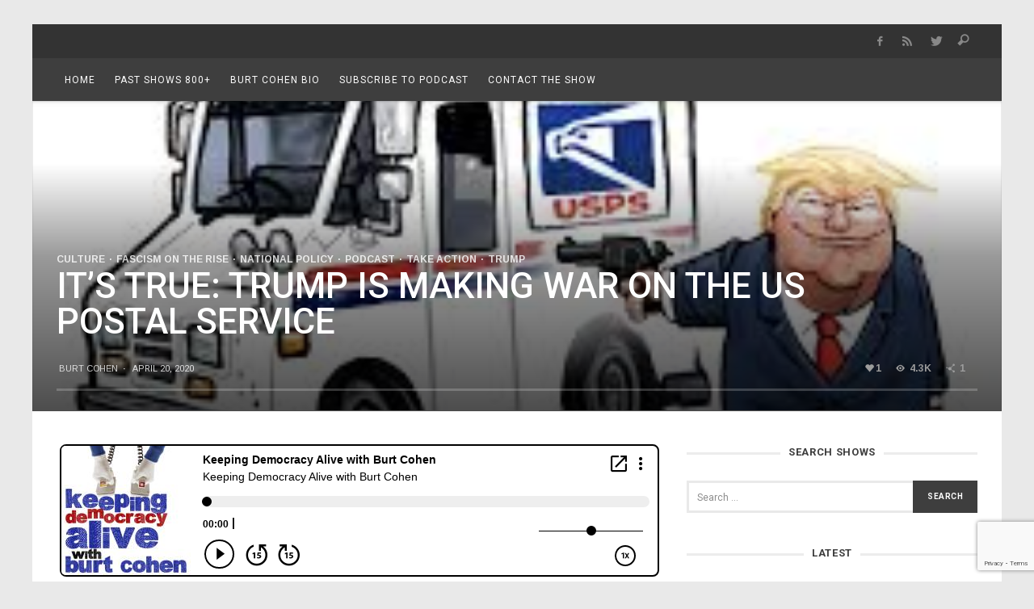

--- FILE ---
content_type: text/html; charset=UTF-8
request_url: https://keepingdemocracyalive.com/its-true-trump-is-making-war-on-the-us-postal-service/
body_size: 19905
content:
<!DOCTYPE html>
<!--[if lte IE 9]> <html class="no-js lt-ie10"  lang="en-US"> <![endif]-->
<!--[if gt IE 9]><!--> <html class="no-js"  lang="en-US"> <!--<![endif]-->
	<head>
		<meta charset="UTF-8">
		<title>It&#039;s True: Trump Is Making War on the US Postal Service - KDA Keeping Democracy Alive Podcast &amp; Radio Show</title>
		
		<!-- WP Header -->
		                        <script>
                            /* You can add more configuration options to webfontloader by previously defining the WebFontConfig with your options */
                            if ( typeof WebFontConfig === "undefined" ) {
                                WebFontConfig = new Object();
                            }
                            WebFontConfig['google'] = {families: ['Roboto:100,300,400,500,700,900,100italic,300italic,400italic,500italic,700italic,900italic', 'Arimo:400,700,400italic,700italic&subset=latin']};

                            (function() {
                                var wf = document.createElement( 'script' );
                                wf.src = 'https://ajax.googleapis.com/ajax/libs/webfont/1.5.3/webfont.js';
                                wf.type = 'text/javascript';
                                wf.async = 'true';
                                var s = document.getElementsByTagName( 'script' )[0];
                                s.parentNode.insertBefore( wf, s );
                            })();
                        </script>
                        <meta name='robots' content='index, follow, max-image-preview:large, max-snippet:-1, max-video-preview:-1' />
	<style>img:is([sizes="auto" i], [sizes^="auto," i]) { contain-intrinsic-size: 3000px 1500px }</style>
	<link rel="canonical" href="https://keepingdemocracyalive.com/its-true-trump-is-making-war-on-the-us-postal-service/" />

	<!-- This site is optimized with the Yoast SEO plugin v26.7 - https://yoast.com/wordpress/plugins/seo/ -->
	<meta property="og:locale" content="en_US" />
	<meta property="og:type" content="article" />
	<meta property="og:title" content="It&#039;s True: Trump Is Making War on the US Postal Service - KDA Keeping Democracy Alive Podcast &amp; Radio Show" />
	<meta property="og:description" content="Trump as usual: kicking something when it&#8217;s down. The Republicans saddled the USPS with a $72 billion burden, now they are going full steam to just eliminate the postal service. After all, if it doesn&#8217;t make money, what good can" />
	<meta property="og:url" content="https://keepingdemocracyalive.com/its-true-trump-is-making-war-on-the-us-postal-service/" />
	<meta property="og:site_name" content="KDA Keeping Democracy Alive Podcast &amp; Radio Show" />
	<meta property="article:published_time" content="2020-04-20T20:04:12+00:00" />
	<meta property="og:image" content="https://nne3e5.p3cdn1.secureserver.net/wp-content/uploads/2020/04/images-1-2.jpg?time=1672331959" />
	<meta property="og:image:width" content="257" />
	<meta property="og:image:height" content="196" />
	<meta property="og:image:type" content="image/jpeg" />
	<meta name="author" content="Burt Cohen" />
	<meta name="twitter:card" content="summary_large_image" />
	<meta name="twitter:label1" content="Written by" />
	<meta name="twitter:data1" content="Burt Cohen" />
	<meta name="twitter:label2" content="Est. reading time" />
	<meta name="twitter:data2" content="1 minute" />
	<script type="application/ld+json" class="yoast-schema-graph">{"@context":"https://schema.org","@graph":[{"@type":"Article","@id":"https://keepingdemocracyalive.com/its-true-trump-is-making-war-on-the-us-postal-service/#article","isPartOf":{"@id":"https://keepingdemocracyalive.com/its-true-trump-is-making-war-on-the-us-postal-service/"},"author":{"name":"Burt Cohen","@id":"http://keepingdemocracyalive.com/#/schema/person/da0c7a743eb93facb00fe5e71556a509"},"headline":"It&#8217;s True: Trump Is Making War on the US Postal Service","datePublished":"2020-04-20T20:04:12+00:00","mainEntityOfPage":{"@id":"https://keepingdemocracyalive.com/its-true-trump-is-making-war-on-the-us-postal-service/"},"wordCount":130,"image":{"@id":"https://keepingdemocracyalive.com/its-true-trump-is-making-war-on-the-us-postal-service/#primaryimage"},"thumbnailUrl":"https://keepingdemocracyalive.com/wp-content/uploads/2020/04/images-1-2.jpg","articleSection":["Culture","Fascism on the Rise","National Policy","Podcast","Take Action","Trump"],"inLanguage":"en-US"},{"@type":"WebPage","@id":"https://keepingdemocracyalive.com/its-true-trump-is-making-war-on-the-us-postal-service/","url":"https://keepingdemocracyalive.com/its-true-trump-is-making-war-on-the-us-postal-service/","name":"It's True: Trump Is Making War on the US Postal Service - KDA Keeping Democracy Alive Podcast &amp; Radio Show","isPartOf":{"@id":"http://keepingdemocracyalive.com/#website"},"primaryImageOfPage":{"@id":"https://keepingdemocracyalive.com/its-true-trump-is-making-war-on-the-us-postal-service/#primaryimage"},"image":{"@id":"https://keepingdemocracyalive.com/its-true-trump-is-making-war-on-the-us-postal-service/#primaryimage"},"thumbnailUrl":"https://keepingdemocracyalive.com/wp-content/uploads/2020/04/images-1-2.jpg","datePublished":"2020-04-20T20:04:12+00:00","author":{"@id":"http://keepingdemocracyalive.com/#/schema/person/da0c7a743eb93facb00fe5e71556a509"},"breadcrumb":{"@id":"https://keepingdemocracyalive.com/its-true-trump-is-making-war-on-the-us-postal-service/#breadcrumb"},"inLanguage":"en-US","potentialAction":[{"@type":"ReadAction","target":["https://keepingdemocracyalive.com/its-true-trump-is-making-war-on-the-us-postal-service/"]}]},{"@type":"ImageObject","inLanguage":"en-US","@id":"https://keepingdemocracyalive.com/its-true-trump-is-making-war-on-the-us-postal-service/#primaryimage","url":"https://keepingdemocracyalive.com/wp-content/uploads/2020/04/images-1-2.jpg","contentUrl":"https://keepingdemocracyalive.com/wp-content/uploads/2020/04/images-1-2.jpg","width":257,"height":196,"caption":"Cartoon of Trump as a USPS mail truck personifying delivery issues."},{"@type":"BreadcrumbList","@id":"https://keepingdemocracyalive.com/its-true-trump-is-making-war-on-the-us-postal-service/#breadcrumb","itemListElement":[{"@type":"ListItem","position":1,"name":"Home","item":"https://keepingdemocracyalive.com/"},{"@type":"ListItem","position":2,"name":"It&#8217;s True: Trump Is Making War on the US Postal Service"}]},{"@type":"WebSite","@id":"http://keepingdemocracyalive.com/#website","url":"http://keepingdemocracyalive.com/","name":"KDA Keeping Democracy Alive Podcast &amp; Radio Show","description":"","potentialAction":[{"@type":"SearchAction","target":{"@type":"EntryPoint","urlTemplate":"http://keepingdemocracyalive.com/?s={search_term_string}"},"query-input":{"@type":"PropertyValueSpecification","valueRequired":true,"valueName":"search_term_string"}}],"inLanguage":"en-US"},{"@type":"Person","@id":"http://keepingdemocracyalive.com/#/schema/person/da0c7a743eb93facb00fe5e71556a509","name":"Burt Cohen","url":"https://keepingdemocracyalive.com/author/burt/"}]}</script>
	<!-- / Yoast SEO plugin. -->


<link rel='dns-prefetch' href='//www.googletagmanager.com' />
<script type="text/javascript">
/* <![CDATA[ */
window._wpemojiSettings = {"baseUrl":"https:\/\/s.w.org\/images\/core\/emoji\/16.0.1\/72x72\/","ext":".png","svgUrl":"https:\/\/s.w.org\/images\/core\/emoji\/16.0.1\/svg\/","svgExt":".svg","source":{"concatemoji":"https:\/\/keepingdemocracyalive.com\/wp-includes\/js\/wp-emoji-release.min.js?ver=6.8.3"}};
/*! This file is auto-generated */
!function(s,n){var o,i,e;function c(e){try{var t={supportTests:e,timestamp:(new Date).valueOf()};sessionStorage.setItem(o,JSON.stringify(t))}catch(e){}}function p(e,t,n){e.clearRect(0,0,e.canvas.width,e.canvas.height),e.fillText(t,0,0);var t=new Uint32Array(e.getImageData(0,0,e.canvas.width,e.canvas.height).data),a=(e.clearRect(0,0,e.canvas.width,e.canvas.height),e.fillText(n,0,0),new Uint32Array(e.getImageData(0,0,e.canvas.width,e.canvas.height).data));return t.every(function(e,t){return e===a[t]})}function u(e,t){e.clearRect(0,0,e.canvas.width,e.canvas.height),e.fillText(t,0,0);for(var n=e.getImageData(16,16,1,1),a=0;a<n.data.length;a++)if(0!==n.data[a])return!1;return!0}function f(e,t,n,a){switch(t){case"flag":return n(e,"\ud83c\udff3\ufe0f\u200d\u26a7\ufe0f","\ud83c\udff3\ufe0f\u200b\u26a7\ufe0f")?!1:!n(e,"\ud83c\udde8\ud83c\uddf6","\ud83c\udde8\u200b\ud83c\uddf6")&&!n(e,"\ud83c\udff4\udb40\udc67\udb40\udc62\udb40\udc65\udb40\udc6e\udb40\udc67\udb40\udc7f","\ud83c\udff4\u200b\udb40\udc67\u200b\udb40\udc62\u200b\udb40\udc65\u200b\udb40\udc6e\u200b\udb40\udc67\u200b\udb40\udc7f");case"emoji":return!a(e,"\ud83e\udedf")}return!1}function g(e,t,n,a){var r="undefined"!=typeof WorkerGlobalScope&&self instanceof WorkerGlobalScope?new OffscreenCanvas(300,150):s.createElement("canvas"),o=r.getContext("2d",{willReadFrequently:!0}),i=(o.textBaseline="top",o.font="600 32px Arial",{});return e.forEach(function(e){i[e]=t(o,e,n,a)}),i}function t(e){var t=s.createElement("script");t.src=e,t.defer=!0,s.head.appendChild(t)}"undefined"!=typeof Promise&&(o="wpEmojiSettingsSupports",i=["flag","emoji"],n.supports={everything:!0,everythingExceptFlag:!0},e=new Promise(function(e){s.addEventListener("DOMContentLoaded",e,{once:!0})}),new Promise(function(t){var n=function(){try{var e=JSON.parse(sessionStorage.getItem(o));if("object"==typeof e&&"number"==typeof e.timestamp&&(new Date).valueOf()<e.timestamp+604800&&"object"==typeof e.supportTests)return e.supportTests}catch(e){}return null}();if(!n){if("undefined"!=typeof Worker&&"undefined"!=typeof OffscreenCanvas&&"undefined"!=typeof URL&&URL.createObjectURL&&"undefined"!=typeof Blob)try{var e="postMessage("+g.toString()+"("+[JSON.stringify(i),f.toString(),p.toString(),u.toString()].join(",")+"));",a=new Blob([e],{type:"text/javascript"}),r=new Worker(URL.createObjectURL(a),{name:"wpTestEmojiSupports"});return void(r.onmessage=function(e){c(n=e.data),r.terminate(),t(n)})}catch(e){}c(n=g(i,f,p,u))}t(n)}).then(function(e){for(var t in e)n.supports[t]=e[t],n.supports.everything=n.supports.everything&&n.supports[t],"flag"!==t&&(n.supports.everythingExceptFlag=n.supports.everythingExceptFlag&&n.supports[t]);n.supports.everythingExceptFlag=n.supports.everythingExceptFlag&&!n.supports.flag,n.DOMReady=!1,n.readyCallback=function(){n.DOMReady=!0}}).then(function(){return e}).then(function(){var e;n.supports.everything||(n.readyCallback(),(e=n.source||{}).concatemoji?t(e.concatemoji):e.wpemoji&&e.twemoji&&(t(e.twemoji),t(e.wpemoji)))}))}((window,document),window._wpemojiSettings);
/* ]]> */
</script>
<style id='wp-emoji-styles-inline-css' type='text/css'>

	img.wp-smiley, img.emoji {
		display: inline !important;
		border: none !important;
		box-shadow: none !important;
		height: 1em !important;
		width: 1em !important;
		margin: 0 0.07em !important;
		vertical-align: -0.1em !important;
		background: none !important;
		padding: 0 !important;
	}
</style>
<link rel='stylesheet' id='wp-block-library-css' href='https://keepingdemocracyalive.com/wp-includes/css/dist/block-library/style.min.css?ver=6.8.3' type='text/css' media='all' />
<style id='classic-theme-styles-inline-css' type='text/css'>
/*! This file is auto-generated */
.wp-block-button__link{color:#fff;background-color:#32373c;border-radius:9999px;box-shadow:none;text-decoration:none;padding:calc(.667em + 2px) calc(1.333em + 2px);font-size:1.125em}.wp-block-file__button{background:#32373c;color:#fff;text-decoration:none}
</style>
<style id='powerpress-player-block-style-inline-css' type='text/css'>


</style>
<style id='global-styles-inline-css' type='text/css'>
:root{--wp--preset--aspect-ratio--square: 1;--wp--preset--aspect-ratio--4-3: 4/3;--wp--preset--aspect-ratio--3-4: 3/4;--wp--preset--aspect-ratio--3-2: 3/2;--wp--preset--aspect-ratio--2-3: 2/3;--wp--preset--aspect-ratio--16-9: 16/9;--wp--preset--aspect-ratio--9-16: 9/16;--wp--preset--color--black: #000000;--wp--preset--color--cyan-bluish-gray: #abb8c3;--wp--preset--color--white: #ffffff;--wp--preset--color--pale-pink: #f78da7;--wp--preset--color--vivid-red: #cf2e2e;--wp--preset--color--luminous-vivid-orange: #ff6900;--wp--preset--color--luminous-vivid-amber: #fcb900;--wp--preset--color--light-green-cyan: #7bdcb5;--wp--preset--color--vivid-green-cyan: #00d084;--wp--preset--color--pale-cyan-blue: #8ed1fc;--wp--preset--color--vivid-cyan-blue: #0693e3;--wp--preset--color--vivid-purple: #9b51e0;--wp--preset--gradient--vivid-cyan-blue-to-vivid-purple: linear-gradient(135deg,rgba(6,147,227,1) 0%,rgb(155,81,224) 100%);--wp--preset--gradient--light-green-cyan-to-vivid-green-cyan: linear-gradient(135deg,rgb(122,220,180) 0%,rgb(0,208,130) 100%);--wp--preset--gradient--luminous-vivid-amber-to-luminous-vivid-orange: linear-gradient(135deg,rgba(252,185,0,1) 0%,rgba(255,105,0,1) 100%);--wp--preset--gradient--luminous-vivid-orange-to-vivid-red: linear-gradient(135deg,rgba(255,105,0,1) 0%,rgb(207,46,46) 100%);--wp--preset--gradient--very-light-gray-to-cyan-bluish-gray: linear-gradient(135deg,rgb(238,238,238) 0%,rgb(169,184,195) 100%);--wp--preset--gradient--cool-to-warm-spectrum: linear-gradient(135deg,rgb(74,234,220) 0%,rgb(151,120,209) 20%,rgb(207,42,186) 40%,rgb(238,44,130) 60%,rgb(251,105,98) 80%,rgb(254,248,76) 100%);--wp--preset--gradient--blush-light-purple: linear-gradient(135deg,rgb(255,206,236) 0%,rgb(152,150,240) 100%);--wp--preset--gradient--blush-bordeaux: linear-gradient(135deg,rgb(254,205,165) 0%,rgb(254,45,45) 50%,rgb(107,0,62) 100%);--wp--preset--gradient--luminous-dusk: linear-gradient(135deg,rgb(255,203,112) 0%,rgb(199,81,192) 50%,rgb(65,88,208) 100%);--wp--preset--gradient--pale-ocean: linear-gradient(135deg,rgb(255,245,203) 0%,rgb(182,227,212) 50%,rgb(51,167,181) 100%);--wp--preset--gradient--electric-grass: linear-gradient(135deg,rgb(202,248,128) 0%,rgb(113,206,126) 100%);--wp--preset--gradient--midnight: linear-gradient(135deg,rgb(2,3,129) 0%,rgb(40,116,252) 100%);--wp--preset--font-size--small: 13px;--wp--preset--font-size--medium: 20px;--wp--preset--font-size--large: 36px;--wp--preset--font-size--x-large: 42px;--wp--preset--spacing--20: 0.44rem;--wp--preset--spacing--30: 0.67rem;--wp--preset--spacing--40: 1rem;--wp--preset--spacing--50: 1.5rem;--wp--preset--spacing--60: 2.25rem;--wp--preset--spacing--70: 3.38rem;--wp--preset--spacing--80: 5.06rem;--wp--preset--shadow--natural: 6px 6px 9px rgba(0, 0, 0, 0.2);--wp--preset--shadow--deep: 12px 12px 50px rgba(0, 0, 0, 0.4);--wp--preset--shadow--sharp: 6px 6px 0px rgba(0, 0, 0, 0.2);--wp--preset--shadow--outlined: 6px 6px 0px -3px rgba(255, 255, 255, 1), 6px 6px rgba(0, 0, 0, 1);--wp--preset--shadow--crisp: 6px 6px 0px rgba(0, 0, 0, 1);}:where(.is-layout-flex){gap: 0.5em;}:where(.is-layout-grid){gap: 0.5em;}body .is-layout-flex{display: flex;}.is-layout-flex{flex-wrap: wrap;align-items: center;}.is-layout-flex > :is(*, div){margin: 0;}body .is-layout-grid{display: grid;}.is-layout-grid > :is(*, div){margin: 0;}:where(.wp-block-columns.is-layout-flex){gap: 2em;}:where(.wp-block-columns.is-layout-grid){gap: 2em;}:where(.wp-block-post-template.is-layout-flex){gap: 1.25em;}:where(.wp-block-post-template.is-layout-grid){gap: 1.25em;}.has-black-color{color: var(--wp--preset--color--black) !important;}.has-cyan-bluish-gray-color{color: var(--wp--preset--color--cyan-bluish-gray) !important;}.has-white-color{color: var(--wp--preset--color--white) !important;}.has-pale-pink-color{color: var(--wp--preset--color--pale-pink) !important;}.has-vivid-red-color{color: var(--wp--preset--color--vivid-red) !important;}.has-luminous-vivid-orange-color{color: var(--wp--preset--color--luminous-vivid-orange) !important;}.has-luminous-vivid-amber-color{color: var(--wp--preset--color--luminous-vivid-amber) !important;}.has-light-green-cyan-color{color: var(--wp--preset--color--light-green-cyan) !important;}.has-vivid-green-cyan-color{color: var(--wp--preset--color--vivid-green-cyan) !important;}.has-pale-cyan-blue-color{color: var(--wp--preset--color--pale-cyan-blue) !important;}.has-vivid-cyan-blue-color{color: var(--wp--preset--color--vivid-cyan-blue) !important;}.has-vivid-purple-color{color: var(--wp--preset--color--vivid-purple) !important;}.has-black-background-color{background-color: var(--wp--preset--color--black) !important;}.has-cyan-bluish-gray-background-color{background-color: var(--wp--preset--color--cyan-bluish-gray) !important;}.has-white-background-color{background-color: var(--wp--preset--color--white) !important;}.has-pale-pink-background-color{background-color: var(--wp--preset--color--pale-pink) !important;}.has-vivid-red-background-color{background-color: var(--wp--preset--color--vivid-red) !important;}.has-luminous-vivid-orange-background-color{background-color: var(--wp--preset--color--luminous-vivid-orange) !important;}.has-luminous-vivid-amber-background-color{background-color: var(--wp--preset--color--luminous-vivid-amber) !important;}.has-light-green-cyan-background-color{background-color: var(--wp--preset--color--light-green-cyan) !important;}.has-vivid-green-cyan-background-color{background-color: var(--wp--preset--color--vivid-green-cyan) !important;}.has-pale-cyan-blue-background-color{background-color: var(--wp--preset--color--pale-cyan-blue) !important;}.has-vivid-cyan-blue-background-color{background-color: var(--wp--preset--color--vivid-cyan-blue) !important;}.has-vivid-purple-background-color{background-color: var(--wp--preset--color--vivid-purple) !important;}.has-black-border-color{border-color: var(--wp--preset--color--black) !important;}.has-cyan-bluish-gray-border-color{border-color: var(--wp--preset--color--cyan-bluish-gray) !important;}.has-white-border-color{border-color: var(--wp--preset--color--white) !important;}.has-pale-pink-border-color{border-color: var(--wp--preset--color--pale-pink) !important;}.has-vivid-red-border-color{border-color: var(--wp--preset--color--vivid-red) !important;}.has-luminous-vivid-orange-border-color{border-color: var(--wp--preset--color--luminous-vivid-orange) !important;}.has-luminous-vivid-amber-border-color{border-color: var(--wp--preset--color--luminous-vivid-amber) !important;}.has-light-green-cyan-border-color{border-color: var(--wp--preset--color--light-green-cyan) !important;}.has-vivid-green-cyan-border-color{border-color: var(--wp--preset--color--vivid-green-cyan) !important;}.has-pale-cyan-blue-border-color{border-color: var(--wp--preset--color--pale-cyan-blue) !important;}.has-vivid-cyan-blue-border-color{border-color: var(--wp--preset--color--vivid-cyan-blue) !important;}.has-vivid-purple-border-color{border-color: var(--wp--preset--color--vivid-purple) !important;}.has-vivid-cyan-blue-to-vivid-purple-gradient-background{background: var(--wp--preset--gradient--vivid-cyan-blue-to-vivid-purple) !important;}.has-light-green-cyan-to-vivid-green-cyan-gradient-background{background: var(--wp--preset--gradient--light-green-cyan-to-vivid-green-cyan) !important;}.has-luminous-vivid-amber-to-luminous-vivid-orange-gradient-background{background: var(--wp--preset--gradient--luminous-vivid-amber-to-luminous-vivid-orange) !important;}.has-luminous-vivid-orange-to-vivid-red-gradient-background{background: var(--wp--preset--gradient--luminous-vivid-orange-to-vivid-red) !important;}.has-very-light-gray-to-cyan-bluish-gray-gradient-background{background: var(--wp--preset--gradient--very-light-gray-to-cyan-bluish-gray) !important;}.has-cool-to-warm-spectrum-gradient-background{background: var(--wp--preset--gradient--cool-to-warm-spectrum) !important;}.has-blush-light-purple-gradient-background{background: var(--wp--preset--gradient--blush-light-purple) !important;}.has-blush-bordeaux-gradient-background{background: var(--wp--preset--gradient--blush-bordeaux) !important;}.has-luminous-dusk-gradient-background{background: var(--wp--preset--gradient--luminous-dusk) !important;}.has-pale-ocean-gradient-background{background: var(--wp--preset--gradient--pale-ocean) !important;}.has-electric-grass-gradient-background{background: var(--wp--preset--gradient--electric-grass) !important;}.has-midnight-gradient-background{background: var(--wp--preset--gradient--midnight) !important;}.has-small-font-size{font-size: var(--wp--preset--font-size--small) !important;}.has-medium-font-size{font-size: var(--wp--preset--font-size--medium) !important;}.has-large-font-size{font-size: var(--wp--preset--font-size--large) !important;}.has-x-large-font-size{font-size: var(--wp--preset--font-size--x-large) !important;}
:where(.wp-block-post-template.is-layout-flex){gap: 1.25em;}:where(.wp-block-post-template.is-layout-grid){gap: 1.25em;}
:where(.wp-block-columns.is-layout-flex){gap: 2em;}:where(.wp-block-columns.is-layout-grid){gap: 2em;}
:root :where(.wp-block-pullquote){font-size: 1.5em;line-height: 1.6;}
</style>
<link rel='stylesheet' id='contact-form-7-css' href='https://keepingdemocracyalive.com/wp-content/plugins/contact-form-7/includes/css/styles.css?ver=6.1.4' type='text/css' media='all' />
<link rel='stylesheet' id='wp-components-css' href='https://keepingdemocracyalive.com/wp-includes/css/dist/components/style.min.css?ver=6.8.3' type='text/css' media='all' />
<link rel='stylesheet' id='godaddy-styles-css' href='https://keepingdemocracyalive.com/wp-content/mu-plugins/vendor/wpex/godaddy-launch/includes/Dependencies/GoDaddy/Styles/build/latest.css?ver=2.0.2' type='text/css' media='all' />
<link rel='stylesheet' id='vwcss-icon-iconic-css' href='https://keepingdemocracyalive.com/wp-content/themes/sprout/components/font-icons/iconic/css/iconic.css?ver=1.8.2' type='text/css' media='all' />
<link rel='stylesheet' id='vwcss-icon-social-css' href='https://keepingdemocracyalive.com/wp-content/themes/sprout/components/font-icons/social-icons/css/zocial.css?ver=1.8.2' type='text/css' media='all' />
<link rel='stylesheet' id='vwcss-bootstrap-css' href='https://keepingdemocracyalive.com/wp-content/themes/sprout/css/bootstrap.css?ver=1.8.2' type='text/css' media='all' />
<link rel='stylesheet' id='vwcss-mmenu-css' href='https://keepingdemocracyalive.com/wp-content/themes/sprout/js/jquery-mmenu/css/jquery.mmenu.custom.css?ver=1.8.2' type='text/css' media='all' />
<link rel='stylesheet' id='vwcss-theme-root-css' href='https://keepingdemocracyalive.com/wp-content/themes/sprout/style.css?ver=1.8.2' type='text/css' media='all' />
<link rel='stylesheet' id='vwcss-theme-css' href='https://keepingdemocracyalive.com/wp-content/themes/sprout-child/style.css?ver=1.8.2' type='text/css' media='all' />
<script type="text/javascript" src="https://keepingdemocracyalive.com/wp-includes/js/jquery/jquery.min.js?ver=3.7.1" id="jquery-core-js"></script>
<script type="text/javascript" src="https://keepingdemocracyalive.com/wp-includes/js/jquery/jquery-migrate.min.js?ver=3.4.1" id="jquery-migrate-js"></script>
<script type="text/javascript" id="vwjs-post-views-js-extra">
/* <![CDATA[ */
var vw_post_views = {"ajaxurl":"https:\/\/keepingdemocracyalive.com\/wp-admin\/admin-ajax.php","post_id":"5568"};
/* ]]> */
</script>
<script type="text/javascript" src="https://keepingdemocracyalive.com/wp-content/plugins/sprout-theme-options-panel/plugin-terrory/post-views/post-views-ajax.js?ver=6.8.3" id="vwjs-post-views-js"></script>

<!-- Google tag (gtag.js) snippet added by Site Kit -->
<!-- Google Analytics snippet added by Site Kit -->
<script type="text/javascript" src="https://www.googletagmanager.com/gtag/js?id=GT-5NGS7W5" id="google_gtagjs-js" async></script>
<script type="text/javascript" id="google_gtagjs-js-after">
/* <![CDATA[ */
window.dataLayer = window.dataLayer || [];function gtag(){dataLayer.push(arguments);}
gtag("set","linker",{"domains":["keepingdemocracyalive.com"]});
gtag("js", new Date());
gtag("set", "developer_id.dZTNiMT", true);
gtag("config", "GT-5NGS7W5");
/* ]]> */
</script>
<script type="text/javascript" src="https://keepingdemocracyalive.com/wp-content/plugins/powerpress/player.min.js?ver=6.8.3" id="powerpress-player-js"></script>
<script></script><link rel="https://api.w.org/" href="https://keepingdemocracyalive.com/wp-json/" /><link rel="alternate" title="JSON" type="application/json" href="https://keepingdemocracyalive.com/wp-json/wp/v2/posts/5568" /><link rel="EditURI" type="application/rsd+xml" title="RSD" href="https://keepingdemocracyalive.com/xmlrpc.php?rsd" />
<meta name="generator" content="WordPress 6.8.3" />
<link rel='shortlink' href='https://keepingdemocracyalive.com/?p=5568' />
<link rel="alternate" title="oEmbed (JSON)" type="application/json+oembed" href="https://keepingdemocracyalive.com/wp-json/oembed/1.0/embed?url=https%3A%2F%2Fkeepingdemocracyalive.com%2Fits-true-trump-is-making-war-on-the-us-postal-service%2F" />
<link rel="alternate" title="oEmbed (XML)" type="text/xml+oembed" href="https://keepingdemocracyalive.com/wp-json/oembed/1.0/embed?url=https%3A%2F%2Fkeepingdemocracyalive.com%2Fits-true-trump-is-making-war-on-the-us-postal-service%2F&#038;format=xml" />
<meta name="generator" content="Site Kit by Google 1.170.0" />            <script type="text/javascript"><!--
                                function powerpress_pinw(pinw_url){window.open(pinw_url, 'PowerPressPlayer','toolbar=0,status=0,resizable=1,width=460,height=320');	return false;}
                //-->

                // tabnab protection
                window.addEventListener('load', function () {
                    // make all links have rel="noopener noreferrer"
                    document.querySelectorAll('a[target="_blank"]').forEach(link => {
                        link.setAttribute('rel', 'noopener noreferrer');
                    });
                });
            </script>
            <link rel="apple-touch-icon" sizes="57x57" href="/wp-content/uploads/fbrfg/apple-touch-icon-57x57.png">
<link rel="apple-touch-icon" sizes="60x60" href="/wp-content/uploads/fbrfg/apple-touch-icon-60x60.png">
<link rel="apple-touch-icon" sizes="72x72" href="/wp-content/uploads/fbrfg/apple-touch-icon-72x72.png">
<link rel="apple-touch-icon" sizes="76x76" href="/wp-content/uploads/fbrfg/apple-touch-icon-76x76.png">
<link rel="apple-touch-icon" sizes="114x114" href="/wp-content/uploads/fbrfg/apple-touch-icon-114x114.png">
<link rel="apple-touch-icon" sizes="120x120" href="/wp-content/uploads/fbrfg/apple-touch-icon-120x120.png">
<link rel="apple-touch-icon" sizes="144x144" href="/wp-content/uploads/fbrfg/apple-touch-icon-144x144.png">
<link rel="apple-touch-icon" sizes="152x152" href="/wp-content/uploads/fbrfg/apple-touch-icon-152x152.png">
<link rel="apple-touch-icon" sizes="180x180" href="/wp-content/uploads/fbrfg/apple-touch-icon-180x180.png">
<link rel="icon" type="image/png" href="/wp-content/uploads/fbrfg/favicon-32x32.png" sizes="32x32">
<link rel="icon" type="image/png" href="/wp-content/uploads/fbrfg/android-chrome-192x192.png" sizes="192x192">
<link rel="icon" type="image/png" href="/wp-content/uploads/fbrfg/favicon-96x96.png" sizes="96x96">
<link rel="icon" type="image/png" href="/wp-content/uploads/fbrfg/favicon-16x16.png" sizes="16x16">
<link rel="manifest" href="/wp-content/uploads/fbrfg/manifest.json">
<link rel="shortcut icon" href="/wp-content/uploads/fbrfg/favicon.ico">
<meta name="msapplication-TileColor" content="#ffffff">
<meta name="msapplication-TileImage" content="/wp-content/uploads/fbrfg/mstile-144x144.png">
<meta name="msapplication-config" content="/wp-content/uploads/fbrfg/browserconfig.xml">
<meta name="theme-color" content="#ffffff">		<!-- Facebook Integration -->

		<meta property="og:site_name" content="KDA Keeping Democracy Alive Podcast &amp; Radio Show">

					<meta property="og:title" content="It&#8217;s True: Trump Is Making War on the US Postal Service">
			<meta property="og:description" content="Trump as usual: kicking something when it&#8217;s down. The Republicans saddled the USPS with a $72 billion burden, now they are going full steam to just eliminate the postal service. After all, if it doesn&#8217;t make money, what good can">
			<meta property="og:url" content="https://keepingdemocracyalive.com/its-true-trump-is-making-war-on-the-us-postal-service/"/>
						<meta property="og:image" content="https://keepingdemocracyalive.com/wp-content/uploads/2020/04/images-1-2.jpg" />
			
			<meta name="twitter:card" content="summary_large_image">
			<meta name="twitter:title" content="It&#8217;s True: Trump Is Making War on the US Postal Service">
			<meta name="twitter:description" content="Trump as usual: kicking something when it&#8217;s down. The Republicans saddled the USPS with a $72 billion burden, now they are going full steam to just eliminate the postal service. After all, if it doesn&#8217;t make money, what good can">
						<meta name="twitter:image" content="https://keepingdemocracyalive.com/wp-content/uploads/2020/04/images-1-2.jpg">
						
		
		<!-- End Facebook Integration -->
		<!-- Site Meta From Theme -->
<link rel="profile" href="http://gmpg.org/xfn/11">

<link rel="pingback" href="https://keepingdemocracyalive.com/xmlrpc.php">


<link href="//www.google-analytics.com" rel="dns-prefetch">

<meta name="viewport" content="width=device-width,initial-scale=1.0,user-scalable=yes">

		




<!-- HTML5 shim and Respond.js IE8 support of HTML5 elements and media queries -->
<!--[if lt IE 9]>
	<script src="//cdnjs.cloudflare.com/ajax/libs/html5shiv/3.7/html5shiv.min.js"></script>
	<script src="//cdnjs.cloudflare.com/ajax/libs/respond.js/1.4.2/respond.min.js"></script>
<![endif]-->

<!-- End Site Meta From Theme -->
<!-- Google AdSense meta tags added by Site Kit -->
<meta name="google-adsense-platform-account" content="ca-host-pub-2644536267352236">
<meta name="google-adsense-platform-domain" content="sitekit.withgoogle.com">
<!-- End Google AdSense meta tags added by Site Kit -->

<style type="text/css" xmlns="http://www.w3.org/1999/html">

/*
PowerPress subscribe sidebar widget
*/
.widget-area .widget_powerpress_subscribe h2,
.widget-area .widget_powerpress_subscribe h3,
.widget-area .widget_powerpress_subscribe h4,
.widget_powerpress_subscribe h2,
.widget_powerpress_subscribe h3,
.widget_powerpress_subscribe h4 {
	margin-bottom: 0;
	padding-bottom: 0;
}
</style>
<meta name="generator" content="Powered by WPBakery Page Builder - drag and drop page builder for WordPress."/>
		<style id="vw-custom-font" type="text/css">
						
					</style>
			<!-- Theme's Custom CSS -->
	<style type="text/css">
		
		a, a:hover,
		.vw-page-title-box .vw-label,
		.vw-post-categories a,
		.vw-page-subtitle,
		.vw-review-total-score,
		.vw-breaking-news-date,
		.vw-date-box-date,
		.vw-post-style-classic .vw-post-box-title a:hover,
		.vw-post-likes-count.vw-post-liked .vw-icon,
		.vw-menu-location-bottom .main-menu-link:hover,
		.vw-accordion-header.ui-accordion-header-active span,
		.vw-404-text,
		#wp-calendar thead,
		.vw-accordion .ui-state-hover span,
		.vw-breadcrumb a:hover,
		.vw-post-tabed-tab.ui-state-active, .vw-post-tabed-tab.ui-state-hover a,
		.vw-tabs.vw-style-top-tab .vw-tab-title.active,
		h1 em, h2 em, h3 em, h4 em, h5 em, h6 em
		{
			color: #3274b1;
		}

		.vw-site-social-profile-icon:hover,
		.vw-breaking-news-label,
		.vw-author-socials a:hover,
		.vw-post-style-box:hover,
		.vw-post-box:hover .vw-post-format-icon i,
		.vw-gallery-direction-button:hover,
		.widget_tag_cloud .tagcloud a:hover,
		.vw-page-navigation-pagination .page-numbers:hover,
		.vw-page-navigation-pagination .page-numbers.current,
		#wp-calendar tbody td:hover,
		.vw-widget-category-post-count,
		.vwspc-section-full-page-link:hover .vw-button,
		
		.vw-tag-links a,
		.vw-hamburger-icon:hover,
		.pace .pace-progress,
		.vw-review-summary-bar .vw-review-score,
		.vw-review-total-score span, .vw-review-score-percentage .vw-review-item-score, .vw-review-score-points .vw-review-item-score,
		.vw-pricing-featured .vw-pricing-header,
		.vw-bxslider .bx-prev:hover, .vw-bxslider .bx-next:hover,
		.no-touch input[type=button]:hover, .no-touch input[type=submit]:hover, .no-touch button:hover, .no-touch .vw-button:hover,
		.vw-page-content .vw-page-title-box .vw-label,
		.vw-breaking-news-title,
		.vw-post-style-small-left-thumbnail .vw-post-view-count,
		.vw-quote-icon,
		.vw-dropcap-circle, .vw-dropcap-box,
		.vw-accordion .ui-icon:before,
		.vw-post-categories .vw-sticky-link,
		.vw-pagination-load-more:hover
		{
			background-color: #3274b1;
		}

		.vw-about-author-section .vw-author-name,
		.vw-post-meta-large .vw-date-box,
		#wp-calendar caption,
		.vw-widget-feedburner-text,
		.vw-login-title,
		.widget_search label,
		.widget_vw_widget_author .vw-widget-author-title
		{
			border-color: #3274b1;
		}

		.vw-menu-location-top.sf-arrows .main-menu-link.sf-with-ul:after {
			border-top-color: #888888;
		}
		.vw-menu-location-top.sf-arrows .sub-menu-link.sf-with-ul:after {
			border-left-color: #888888;
		}

		.sf-arrows > li > .sf-with-ul:focus:after, .sf-arrows > li:hover > .sf-with-ul:after, .sf-arrows > .sfHover > .sf-with-ul:after {
			border-top-color: #3274b1 !important;
		}

		.vw-menu-location-top .main-menu-link,
		.vw-top-bar .vw-site-social-profile-icon,
		.vw-top-bar-right .vw-cart-button, .vw-top-bar-right .vw-instant-search-buton {
			color: #888888;
		}
		
		.vw-menu-location-main .main-menu-item.current-menu-item,
		.vw-menu-location-main .main-menu-item.current-menu-parent,
		.vw-menu-location-main .main-menu-item.current-menu-ancestor {
			background-color: #333333;
			color: #3e3e3e;
		}

		.vw-menu-location-top .main-menu-item:hover .main-menu-link {
			color: #3e3e3e;
		}

				.vw-site-header-style-left-logo-right-menu .vw-logo-wrapper {
			min-width: px;
		}
		
		.rtl .vw-menu-additional-logo img {
			margin-left: 0;
			margin-right: 10px;
		}

		/* Header font */
		input[type=button], input[type=submit], button, .vw-button,
		.vw-header-font-family,
		.vw-copyright {
			font-family: Roboto;
		}

		/* Body font */
		.vw-breaking-news-link {
			font-family: Arimo;
		}

		.vw-page-title-section.vw-has-background .col-sm-12 {
			padding-top: 160px;
		}

		.vw-sticky-wrapper.is-sticky .vw-menu-main-wrapper.vw-sticky {
			background-color: rgba(62,62,62,0.95);
		}

		/* WooCommerce */
		
		.woocommerce ul.products li.product .price, .woocommerce-page ul.products li.product .price,
		.woocommerce #content div.product p.price, .woocommerce #content div.product span.price, .woocommerce div.product p.price, .woocommerce div.product span.price, .woocommerce-page #content div.product p.price, .woocommerce-page #content div.product span.price, .woocommerce-page div.product p.price, .woocommerce-page div.product span.price,
		.woocommerce .widget_shopping_cart .widget_shopping_cart_content .total .amount, .woocommerce-page .widget_shopping_cart .widget_shopping_cart_content .total .amount,
		.woocommerce .product_list_widget .quantity, .woocommerce .product_list_widget .amount, .woocommerce-page .product_list_widget .quantity, .woocommerce-page .product_list_widget .amount
		{
			color: #3274b1;
		}

		.woocommerce .widget_layered_nav_filters ul li a, .woocommerce-page .widget_layered_nav_filters ul li a,
		.widget_product_tag_cloud .tagcloud a:hover, .widget_tag_cloud .tagcloud a:hover,
		woocommerce #content input.button:hover, .woocommerce #respond input#submit:hover, .woocommerce a.button:hover, .woocommerce button.button:hover, .woocommerce input.button:hover, .woocommerce-page #content input.button:hover, .woocommerce-page #respond input#submit:hover, .woocommerce-page a.button:hover, .woocommerce-page button.button:hover, .woocommerce-page input.button:hover, .woocommerce #content input.button.alt:hover, .woocommerce #respond input#submit.alt:hover, .woocommerce a.button.alt:hover, .woocommerce button.button.alt:hover, .woocommerce input.button.alt:hover, .woocommerce-page #content input.button.alt:hover, .woocommerce-page #respond input#submit.alt:hover, .woocommerce-page a.button.alt:hover, .woocommerce-page button.button.alt:hover, .woocommerce-page input.button.alt:hover,
		.woocommerce span.onsale, .woocommerce-page span.onsale,
		.vw-cart-button-count
		{
			background-color: #3274b1;
		}

		/* bbPress */
		#bbpress-forums .bbp-forum-title {
			color: #3e3e3e;
		}

		/* buddypress */
		#buddypress div.item-list-tabs ul li.current a:hover, #buddypress div.item-list-tabs ul li.selected a:hover,
		#buddypress .comment-reply-link:hover, #buddypress a.button:hover, #buddypress button:hover, #buddypress div.generic-button a:hover, #buddypress input[type=button]:hover, #buddypress input[type=reset]:hover, #buddypress input[type=submit]:hover, #buddypress ul.button-nav li a:hover, a.bp-title-button:hover
		{
			background-color: #3274b1;
		}

		/* Custom Styles */
		#events-full-calendar .fc-event {
    font-size: 11px;
    font-family: arimo;
    font-weight: 300;
    -moz-border-radius: 0px !important;
    -webkit-border-radius: 0px !important;
    -khtml-border-radius: 0px !important;
    border-radius: 0px !important;
}

.fc-state-default.fc-corner-left{border-top-left-radius:0px !important;
border-bottom-left-radius:0px !important;}
.fc-state-default.fc-corner-right{border-top-right-radius:0px !important;
border-bottom-right-radius:0px !important;}

.fc-state-default {
    background-color: #222 !important;
    background-image: none !important;
    background-repeat: none !important;
    border-color: none !important;
    box-shadow: none !important;
    color: #fff !important;
    text-shadow: none !important;
    font-family: roboto !important;
    font-size: 13px !important; 
    font-weight: 400 !important;
    margin-left: 3px !important;
    margin-right: 3px !important;
   line-height: 18px !important;
}

.fc-state-default a:active {
   text-decoration: none !important;
   box-shadow:none !important;
 
}

.fc-toolbar h2{text-transform: uppercase !important;}

.fc-today{background:#f5f5f5 !important;}	</style>
	<!-- End Theme's Custom CSS -->
	<style type="text/css" title="dynamic-css" class="options-output">.vw-site-header-inner{padding-top:0;padding-bottom:0;}.vw-bg-ads-enabled{background-repeat:repeat-y;}h1, h2, h3, h4, h5, h6, .vw-header-font,.vw-post-box.vw-post-format-link a,.vw-social-counter-count,.vw-page-navigation-pagination .page-numbers,#wp-calendar caption,.vw-accordion-header-text,.vw-tab-title,.vw-review-item-title,.vw-pagination-load-more{font-family:Roboto;text-transform:none;font-weight:500;font-style:normal;color:#3e3e3e;opacity: 1;visibility: visible;-webkit-transition: opacity 0.24s ease-in-out;-moz-transition: opacity 0.24s ease-in-out;transition: opacity 0.24s ease-in-out;}.wf-loading h1, h2, h3, h4, h5, h6, .vw-header-font,.wf-loading .vw-post-box.vw-post-format-link a,.wf-loading .vw-social-counter-count,.wf-loading .vw-page-navigation-pagination .page-numbers,.wf-loading #wp-calendar caption,.wf-loading .vw-accordion-header-text,.wf-loading .vw-tab-title,.wf-loading .vw-review-item-title,.wf-loading .vw-pagination-load-more,{opacity: 0;}.ie.wf-loading h1, h2, h3, h4, h5, h6, .vw-header-font,.ie.wf-loading .vw-post-box.vw-post-format-link a,.ie.wf-loading .vw-social-counter-count,.ie.wf-loading .vw-page-navigation-pagination .page-numbers,.ie.wf-loading #wp-calendar caption,.ie.wf-loading .vw-accordion-header-text,.ie.wf-loading .vw-tab-title,.ie.wf-loading .vw-review-item-title,.ie.wf-loading .vw-pagination-load-more,{visibility: hidden;}.vw-menu-location-main .main-menu-link{font-family:Roboto;letter-spacing:1px;font-weight:400;font-style:normal;color:#fff;font-size:12px;opacity: 1;visibility: visible;-webkit-transition: opacity 0.24s ease-in-out;-moz-transition: opacity 0.24s ease-in-out;transition: opacity 0.24s ease-in-out;}.wf-loading .vw-menu-location-main .main-menu-link,{opacity: 0;}.ie.wf-loading .vw-menu-location-main .main-menu-link,{visibility: hidden;}body,cite{font-family:Arimo;font-weight:400;font-style:normal;color:#333333;font-size:13px;opacity: 1;visibility: visible;-webkit-transition: opacity 0.24s ease-in-out;-moz-transition: opacity 0.24s ease-in-out;transition: opacity 0.24s ease-in-out;}.wf-loading body,.wf-loading cite,{opacity: 0;}.ie.wf-loading body,.ie.wf-loading cite,{visibility: hidden;}.vw-logo-link{margin-top:0;margin-right:0;margin-bottom:0;margin-left:0;}.vw-menu-additional-logo img{margin-top:8px;margin-right:0;margin-bottom:10px;margin-left:10px;}body{background-color:#e9e9e9;}.vw-site-header,.vw-site-header-background{background-color:#3e3e3e;}.vw-site-wrapper,.vw-page-navigation-pagination{background-color:#ffffff;}.vw-top-bar{background:#333333;}.vw-menu-location-top .sub-menu,.vw-menu-location-top .main-menu-item:hover .main-menu-link{background:#fcfcfc;}.vw-menu-location-top .sub-menu-link{color:#333333;}.vw-menu-location-top .sub-menu-link:hover{color:#666666;}.vw-menu-location-top .sub-menu-link:hover{background:#fcfcfc;}.vw-menu-main-wrapper{background:#3e3e3e;}.vw-menu-location-main .main-menu-item{color:#fcfcfc;}.vw-menu-location-main .main-menu-item:hover{color:#e9e9e9;}.vw-menu-location-main .main-menu-item:hover .main-menu-link{background:#333333;}.vw-menu-location-main .sub-menu{background:#fcfcfc;}.vw-menu-location-main .sub-menu-link{color:#333333;}.vw-menu-location-main .sub-menu-link:hover{color:#3274b1;}.vw-menu-location-main .sub-menu-link:hover{background:#fcfcfc;}.vw-site-footer{background-color:#222222;}.vw-site-footer-sidebars h1,.vw-site-footer-sidebars h2,.vw-site-footer-sidebars h3,.vw-site-footer-sidebars h4,.vw-site-footer-sidebars h5,.vw-site-footer-sidebars h6,.vw-site-footer-sidebars .widget-title,.vw-site-footer-sidebars .vw-widget-category-title{color:#ffffff;}.vw-site-footer-sidebars{color:#efefef;}.vw-bottom-bar{background:#111111;}.vw-bottom-bar{color:#b4b4b4;}</style><noscript><style> .wpb_animate_when_almost_visible { opacity: 1; }</style></noscript>		<!-- End WP Header -->

	</head>
	<body id="site-top" class="wp-singular post-template-default single single-post postid-5568 single-format-standard wp-theme-sprout wp-child-theme-sprout-child vw-site-layout-boxed vw-post-layout-full-width wpb-js-composer js-comp-ver-8.1 vc_responsive">

		<!-- Site Wrapper -->
		<div class="vw-site-wrapper">

			<!-- Top Bar -->
<div class="vw-top-bar vw-top-bar-breaking-social">

	<div class="container">
		<div class="row">
			<div class="col-sm-12">
				<div class="vw-top-bar-inner">

					<div class="vw-top-bar-left">
						<div class="vw-breaking-news-bar">
	<div class="vw-breaking-news">
		<span class="vw-breaking-news-title vw-header-font">BREAKING</span>

		<ul class="vw-breaking-news-list">

			
			
				<li><a href="https://keepingdemocracyalive.com/laquidara-on-the-legacy-of-wbcn/" rel="bookmark">Laquidara On the Legacy of WBCN</a></li>

			
				<li><a href="https://keepingdemocracyalive.com/democratic-socialist-solutions-embraced-by-republicans-in-upstate-ny/" rel="bookmark">Democratic Socialist Solutions Embraced By Republicans in Upstate NY</a></li>

			
				<li><a href="https://keepingdemocracyalive.com/historian-michael-kazin-on-americas-enduring-actual-greatness/" rel="bookmark">Historian Michael Kazin on America’s Enduring Actual Greatness</a></li>

			
				<li><a href="https://keepingdemocracyalive.com/risings-all-over-the-country-against-data-centers/" rel="bookmark">Risings All Over The Country Against Data Centers</a></li>

			
				<li><a href="https://keepingdemocracyalive.com/europe-fighting-back-against-president-trump/" rel="bookmark">Europe Fighting Back Against President Trump</a></li>

			
				<li><a href="https://keepingdemocracyalive.com/yet-another-courageous-new-democrat-now-from-nh/" rel="bookmark">Yet Another Courageous New Democrat: Now From NH</a></li>

			
				<li><a href="https://keepingdemocracyalive.com/a-wealth-tax-boost-the-economy-and-democracy/" rel="bookmark">A Wealth Tax: Boost the Economy and Democracy</a></li>

			
				<li><a href="https://keepingdemocracyalive.com/whats-happening-in-our-backyard-sovereignty/" rel="bookmark">What&#8217;s Happening in &#8220;Our Backyard?&#8221; Sovereignty Is Happening.</a></li>

			
		</ul>
	</div>
</div>					</div>
					
					<div class="vw-top-bar-right">
						<span class="vw-site-social-profile"><a class="vw-site-social-profile-icon vw-site-social-facebook" href="https://www.facebook.com/keepingdemocracyalive" target="_blank" title="Facebook"><i class="vw-icon icon-social-facebook"></i></a><a class="vw-site-social-profile-icon vw-site-social-rss" href="http://feeds.feedburner.com/BurtCohen" target="_blank" title="RSS"><i class="vw-icon icon-social-rss"></i></a><a class="vw-site-social-profile-icon vw-site-social-twitter" href="https://twitter.com/kdaburtcohen" target="_blank" title="Twitter"><i class="vw-icon icon-social-twitter"></i></a></span>
								<span class="vw-instant-search-buton main-menu-item">
			<a class="vw-instant-search-buton main-menu-link"><i class="vw-icon icon-iconic-search"></i></a>
		</span>
							</div>

				</div>
			</div>
		</div>
	</div>

</div>
<!-- End Top Bar -->
			<!-- Site Header : Left Logo -->
<header class="vw-site-header vw-site-header-style-left-logo clearfix"  itemscope itemtype="http://schema.org/WPHeader" >
	<div class="container">
		<div class="row">
			<div class="col-sm-12">
				<div class="vw-site-header-inner">
					<!-- Logo -->
<div class="vw-logo-wrapper vw-has-no-logo">
	
	<a class="vw-logo-link" href="https://keepingdemocracyalive.com"  itemprop="url" >
		
		<!-- Site Logo -->
		
			<h1 class="vw-site-title"  itemprop="name" >KDA Keeping Democracy Alive Podcast &amp; Radio Show</h1>

						
			</a>

</div>
<!-- End Logo -->
					<div class="vw-mobile-nav-button-wrapper">
						<span class="vw-mobile-nav-button">
							<span class="vw-hamburger-icon"><span></span></span>
						</span>
					</div>
				
									</div>
			</div>
		</div>
	</div>

	<!-- Main Menu -->
<nav id="vw-menu-main" class="vw-menu-main-wrapper is-not-sticky"  itemscope itemtype="http://schema.org/SiteNavigationElement" >
	<div class="container">
		<div class="row">
			<div class="col-sm-12">
				
				<div class=" vw-menu-main-inner">

					<ul id="menu-home" class="vw-menu vw-menu-location-main vw-menu-type-mega-post"><li class="nav-menu-item-12625 main-menu-item  menu-item-even menu-item-depth-0 menu-item menu-item-type-post_type menu-item-object-page menu-item-home vw-mega-menu-type-classic"><a  href="https://keepingdemocracyalive.com/" class="menu-link main-menu-link"  itemprop="url"  ><span>HOME</span></a></li>
<li class="nav-menu-item-2077 main-menu-item  menu-item-even menu-item-depth-0 menu-item menu-item-type-post_type menu-item-object-page vw-mega-menu-type-classic"><a  href="https://keepingdemocracyalive.com/podcast-archive-400-shows/" class="menu-link main-menu-link"  itemprop="url"  ><span>Past Shows 800+</span></a></li>
<li class="nav-menu-item-11392 main-menu-item  menu-item-even menu-item-depth-0 menu-item menu-item-type-post_type menu-item-object-page vw-mega-menu-type-classic"><a  href="https://keepingdemocracyalive.com/burt_cohen/" class="menu-link main-menu-link"  itemprop="url"  ><span>Burt Cohen Bio</span></a></li>
<li class="nav-menu-item-7393 main-menu-item  menu-item-even menu-item-depth-0 menu-item menu-item-type-post_type menu-item-object-page vw-mega-menu-type-classic"><a  href="https://keepingdemocracyalive.com/subscribe-to-podcast-2/" class="menu-link main-menu-link"  itemprop="url"  ><span>Subscribe to Podcast</span></a></li>
<li class="nav-menu-item-11411 main-menu-item  menu-item-even menu-item-depth-0 menu-item menu-item-type-post_type menu-item-object-page vw-mega-menu-type-classic"><a  href="https://keepingdemocracyalive.com/contact-the-show/" class="menu-link main-menu-link"  itemprop="url"  ><span>Contact the show</span></a></li>
 </ul>						
				</div>

			</div>
		</div>
	</div>
</nav>
<!-- End Main Menu -->	
	<!-- Mobile Menu -->
<nav class="vw-menu-mobile-wrapper">

	<ul id="menu-home-1" class="vw-menu-location-mobile"><li class="nav-menu-item-12625 main-menu-item  menu-item-even menu-item-depth-0 menu-item menu-item-type-post_type menu-item-object-page menu-item-home"><a href="https://keepingdemocracyalive.com/" class="menu-link main-menu-link"><span>HOME</span></a></li>
<li class="nav-menu-item-2077 main-menu-item  menu-item-even menu-item-depth-0 menu-item menu-item-type-post_type menu-item-object-page"><a href="https://keepingdemocracyalive.com/podcast-archive-400-shows/" class="menu-link main-menu-link"><span>Past Shows 800+</span></a></li>
<li class="nav-menu-item-11392 main-menu-item  menu-item-even menu-item-depth-0 menu-item menu-item-type-post_type menu-item-object-page"><a href="https://keepingdemocracyalive.com/burt_cohen/" class="menu-link main-menu-link"><span>Burt Cohen Bio</span></a></li>
<li class="nav-menu-item-7393 main-menu-item  menu-item-even menu-item-depth-0 menu-item menu-item-type-post_type menu-item-object-page"><a href="https://keepingdemocracyalive.com/subscribe-to-podcast-2/" class="menu-link main-menu-link"><span>Subscribe to Podcast</span></a></li>
<li class="nav-menu-item-11411 main-menu-item  menu-item-even menu-item-depth-0 menu-item menu-item-type-post_type menu-item-object-page"><a href="https://keepingdemocracyalive.com/contact-the-show/" class="menu-link main-menu-link"><span>Contact the show</span></a></li>
</ul>
</nav>
<!-- End Mobile Menu --></header>
<!-- End Site Header : Left Logo -->
			

<div class="vw-page-title-section vw-has-no-background clearfix">
	<div class="vw-page-title-section-overlay">
		
		<div class="container">
			<div class="row">
				<div class="col-sm-12">
					<div class="vw-page-title-section-inner">
												
						<div class="vw-page-title-box clearfix">

							
								<div class="vw-page-title-box-inner">
									<div class="vw-post-categories"><a class=" vw-category-link vw-cat-id-27" href="https://keepingdemocracyalive.com/category/podcast/culture/" title="View all posts in Culture" rel="category">Culture</a><a class=" vw-category-link vw-cat-id-27 vw-category-link vw-cat-id-119" href="https://keepingdemocracyalive.com/category/podcast/fascism-on-the-rise/" title="View all posts in Fascism on the Rise" rel="category">Fascism on the Rise</a><a class=" vw-category-link vw-cat-id-27 vw-category-link vw-cat-id-119 vw-category-link vw-cat-id-29" href="https://keepingdemocracyalive.com/category/podcast/national-policy/" title="View all posts in National Policy" rel="category">National Policy</a><a class=" vw-category-link vw-cat-id-27 vw-category-link vw-cat-id-119 vw-category-link vw-cat-id-29 vw-category-link vw-cat-id-4" href="https://keepingdemocracyalive.com/category/podcast/" title="View all posts in Podcast" rel="category">Podcast</a><a class=" vw-category-link vw-cat-id-27 vw-category-link vw-cat-id-119 vw-category-link vw-cat-id-29 vw-category-link vw-cat-id-4 vw-category-link vw-cat-id-8" href="https://keepingdemocracyalive.com/category/podcast/take-action/" title="View all posts in Take Action" rel="category">Take Action</a><a class=" vw-category-link vw-cat-id-27 vw-category-link vw-cat-id-119 vw-category-link vw-cat-id-29 vw-category-link vw-cat-id-4 vw-category-link vw-cat-id-8 vw-category-link vw-cat-id-82" href="https://keepingdemocracyalive.com/category/podcast/trump-president/" title="View all posts in Trump" rel="category">Trump</a></div>									<h1 class="vw-page-title">It&#8217;s True: Trump Is Making War on the US Postal Service</h1>

																			<div class="vw-post-meta vw-post-meta-large">
	<div class="vw-post-meta-inner">

		<span class="vw-post-author"  itemprop="author"  itemscope itemtype="http://schema.org/Person" >

			<a class="vw-author-avatar" href="https://keepingdemocracyalive.com/author/burt/" title="Posts by Burt Cohen"></a>
			
				<a class="author-name" href="https://keepingdemocracyalive.com/author/burt/" title="View all posts by Burt Cohen" rel="author"  itemprop="name" >Burt Cohen</a>

			
		</span>

		<span class="vw-post-meta-separator">&middot;</span>

		<a href="https://keepingdemocracyalive.com/its-true-trump-is-making-war-on-the-us-postal-service/" class="vw-post-date updated" title="Permalink to It&#8217;s True: Trump Is Making War on the US Postal Service" rel="bookmark"><i class="icon-entypo-clock"></i><time  itemprop="datePublished"  datetime="2020-04-20T16:04:12-04:00">April 20, 2020</time></a>
	</div>

	<div class="vw-post-meta-icons">

		
		<a href="#" class="vw-post-meta-icon vw-post-likes-count " id="vw-post-likes-id-5568" data-post-id="5568" title="Likes"><i class="vw-icon icon-iconic-heart"></i><span class="vw-post-likes-number">1</span></a>
		<span class="vw-post-meta-icon vw-post-view-count vw-post-views-id-5568" data-post-id="5568" title="Views"> <i class="vw-icon icon-iconic-eye"></i> <span class="vw-post-view-number">4.3k</span></span>
				<a class="vw-post-share-count vw-post-meta-icon" href="#vw-post-shares-dialog" title="Shares">
			<i class="vw-icon icon-iconic-share"></i> <span class="vw-post-share-number">1</span>
		</a>
		
	</div>
</div>																	</div>

												
							<div class="vw-page-title-divider"></div>

						</div>
					</div>
				</div>

			</div>
		</div>

	</div>
</div>


<div class="vw-page-wrapper clearfix vw-sidebar-position-right">
	<div class="container">
		<div class="row">

			<div class="vw-page-content" role="main">

				
					
											<article class="vw-main-post clearfix post-5568 post type-post status-publish format-standard has-post-thumbnail hentry category-culture category-fascism-on-the-rise category-national-policy category-podcast category-take-action category-trump-president"  itemscope itemtype="http://schema.org/Article" >

							<span class="author vcard hidden"><span class="fn">Burt Cohen</span></span>
							<span class="vw-post-author hidden"  itemprop="author"  itemscope itemtype="http://schema.org/Person" >
								<a class="author-name" href="https://keepingdemocracyalive.com/author/burt/" title="View all posts by Burt Cohen" rel="author"  itemprop="name" >Burt Cohen</a>
							</span>
							<span class="updated hidden">2020-04-20</span>
														<meta itemprop="headline" content="It&#8217;s True: Trump Is Making War on the US Postal Service"/>							<meta itemprop="datePublished" content="2020-04-20T16:04:12-04:00"/>						
							
							<div class="vw-post-content clearfix"  itemprop="articleBody" ><!--powerpress_player--><div itemscope itemtype="http://schema.org/AudioObject"><meta itemprop="name" content="It&amp;#8217;s True: Trump Is Making War on the US Postal Service" /><meta itemprop="uploadDate" content="2020-04-20T16:04:12-04:00" /><meta itemprop="encodingFormat" content="audio/mpeg" /><meta itemprop="duration" content="PT56M46S" /><meta itemprop="description" content="Trump as usual: kicking something when it&#039;s down. The Republicans saddled the USPS with a $72 billion burden, now they are going full steam to just eliminate the postal service. After all, if it doesn&#039;t make money, what good can it be? On this podcas..." /><meta itemprop="contentUrl" content="https://media.blubrry.com/keeping_democracy_alive/content.blubrry.com/keeping_democracy_alive/WinshipUSPS4_20.mp3" /><meta itemprop="contentSize" content="65.0" /><iframe src="https://player.blubrry.com/?media_url=https%3A%2F%2Fmedia.blubrry.com%2Fkeeping_democracy_alive%2Fcontent.blubrry.com%2Fkeeping_democracy_alive%2FWinshipUSPS4_20.mp3&amp;modern=1&amp;podcast_link=https%3A%2F%2Fkeepingdemocracyalive.com%2Fits-true-trump-is-making-war-on-the-us-postal-service%2F#mode-Light&border-000000&progress-000000" scrolling="no" width="100%" height="165" frameborder="0" id="blubrryplayer-4" class="blubrryplayer" title="Blubrry Podcast Player"></iframe></div><p>Trump as usual: kicking something when it&#8217;s down. The Republicans saddled the USPS with a $72 billion burden, now they are going full steam to just eliminate the postal service. After all, if it doesn&#8217;t make money, what good can it be? On this podcast Michael Winship, senior writing fellow for CommonDreams.org and Emmy Award winning senior writer for Moyers &amp; Company explains. Never mind that is the only government  agency in the Constitution, never mind that people in rurla areas depend on it for medicine and the ability to vote. If it is privatized, the already poor will pay a poverty tax for sending mail. Of course it&#8217;s nuts and we can fight back.</p>
</div>

							
							
							<meta itemprop="datePublished" content="2020-04-20T16:04:12-04:00"/><meta itemprop="dateModified" content="2020-04-20T16:04:12-04:00"/>			<meta content="" itemscope itemprop="mainEntityOfPage"  itemType="https://schema.org/WebPage" itemid="https://keepingdemocracyalive.com/its-true-trump-is-making-war-on-the-us-postal-service/"/>
					<div itemprop='image' itemscope='itemscope' itemtype='https://schema.org/ImageObject'>
			<meta itemprop='url' content='https://keepingdemocracyalive.com/wp-content/uploads/2020/04/images-1-2.jpg'/>
			<meta itemprop='width' content='257'/>
			<meta itemprop='height' content='196'/>
		</div>
		
						</article><!-- #post-## -->

					
					
					<div class="vw-about-author clearfix"  itemprop="author"  itemscope itemtype="http://schema.org/Person" >

	[fbcomments]	
	<div class="clearfix"></div>
</div><div class="vw-post-navigation clearfix">
			<a class="vw-post-navigation-previous" href="https://keepingdemocracyalive.com/trump-provocateur-against-democrats-weaponizing-coronavirus-on-iran-and-venezuela/">
		<div class="vw-post-navigation-content">
			<span class="vw-post-navigation-label">Previous post</span>
			<h3 class="vw-post-navigation-title">
				Trump Provocateur Against Democrats//Weaponizing Coronavirus on Iran and Venezuela			</h3>
		</div>
	</a>
		
			<a class="vw-post-navigation-next" href="https://keepingdemocracyalive.com/danger-of-covid-19-government-over-reach/">
		<div class="vw-post-navigation-content">
			<span class="vw-post-navigation-label">Next post</span>
			<h3 class="vw-post-navigation-title">
				Danger of Covid 19 Government Over-Reach ?			</h3>
		</div>
	</a>
	</div><div class="vw-related-posts vw-related-posts-style-default">
	<h3 class="vw-related-posts-title"><span>Related Posts</span></h3>

	<div class="vw-post-loop vw-post-loop-box-grid-3-col">	
	<div class="row">
		<div class="col-sm-12">
			<div class="vw-post-loop-inner vw-block-grid vw-block-grid-xs-1 vw-block-grid-sm-3">

							<div class="vw-block-grid-item">
					<div class="vw-post-box vw-post-style-box vw-post-format-standard"  itemscope itemtype="http://schema.org/Article" >
	<meta itemprop="datePublished" content="2026-01-19T09:15:49-05:00"/>	
	<a class="vw-post-box-thumbnail" href="https://keepingdemocracyalive.com/laquidara-on-the-legacy-of-wbcn/" rel="bookmark"  itemprop="url" >
					<img width="360" height="240" src="https://keepingdemocracyalive.com/wp-content/uploads/2026/01/charles_small-2-360x240.jpg" class="attachment-vw_one_third_thumbnail size-vw_one_third_thumbnail wp-post-image" alt="" decoding="async" loading="lazy" />		
		
		<h3 class="vw-post-box-title"  itemprop="headline" >
			Laquidara On the Legacy of WBCN		</h3>
	</a>

	<div class="vw-post-box-inner">

		<div class="vw-post-box-footer vw-header-font">

			<span class="vw-post-meta-icon vw-post-view-count vw-post-views-id-15178" data-post-id="15178" title="Views"> <i class="vw-icon icon-iconic-eye"></i> <span class="vw-post-view-number">35</span></span>
			<a href="#" class="vw-post-meta-icon vw-post-likes-count " id="vw-post-likes-id-15178" data-post-id="15178" title="Likes"><i class="vw-icon icon-iconic-heart"></i><span class="vw-post-likes-number">0</span></a>			
						
		</div>
	</div>
	
</div>				</div>
							<div class="vw-block-grid-item">
					<div class="vw-post-box vw-post-style-box vw-post-format-standard"  itemscope itemtype="http://schema.org/Article" >
	<meta itemprop="datePublished" content="2026-01-12T10:00:48-05:00"/>	
	<a class="vw-post-box-thumbnail" href="https://keepingdemocracyalive.com/democratic-socialist-solutions-embraced-by-republicans-in-upstate-ny/" rel="bookmark"  itemprop="url" >
					<img width="360" height="240" src="https://keepingdemocracyalive.com/wp-content/uploads/2026/01/0_0_640_N-360x240.webp" class="attachment-vw_one_third_thumbnail size-vw_one_third_thumbnail wp-post-image" alt="" decoding="async" loading="lazy" />		
		
		<h3 class="vw-post-box-title"  itemprop="headline" >
			Democratic Socialist Solutions Embraced By Republicans in Upstate NY		</h3>
	</a>

	<div class="vw-post-box-inner">

		<div class="vw-post-box-footer vw-header-font">

			<span class="vw-post-meta-icon vw-post-view-count vw-post-views-id-15157" data-post-id="15157" title="Views"> <i class="vw-icon icon-iconic-eye"></i> <span class="vw-post-view-number">38</span></span>
			<a href="#" class="vw-post-meta-icon vw-post-likes-count " id="vw-post-likes-id-15157" data-post-id="15157" title="Likes"><i class="vw-icon icon-iconic-heart"></i><span class="vw-post-likes-number">0</span></a>			
						
		</div>
	</div>
	
</div>				</div>
							<div class="vw-block-grid-item">
					<div class="vw-post-box vw-post-style-box vw-post-format-standard"  itemscope itemtype="http://schema.org/Article" >
	<meta itemprop="datePublished" content="2026-01-05T09:32:30-05:00"/>	
	<a class="vw-post-box-thumbnail" href="https://keepingdemocracyalive.com/historian-michael-kazin-on-americas-enduring-actual-greatness/" rel="bookmark"  itemprop="url" >
					<img width="360" height="240" src="https://keepingdemocracyalive.com/wp-content/uploads/2025/09/PXL_20250904_165236822-360x240.jpg" class="attachment-vw_one_third_thumbnail size-vw_one_third_thumbnail wp-post-image" alt="Four books about war and American history on a table." decoding="async" loading="lazy" />		
		
		<h3 class="vw-post-box-title"  itemprop="headline" >
			Historian Michael Kazin on America’s Enduring Actual Greatness		</h3>
	</a>

	<div class="vw-post-box-inner">

		<div class="vw-post-box-footer vw-header-font">

			<span class="vw-post-meta-icon vw-post-view-count vw-post-views-id-15130" data-post-id="15130" title="Views"> <i class="vw-icon icon-iconic-eye"></i> <span class="vw-post-view-number">19</span></span>
			<a href="#" class="vw-post-meta-icon vw-post-likes-count " id="vw-post-likes-id-15130" data-post-id="15130" title="Likes"><i class="vw-icon icon-iconic-heart"></i><span class="vw-post-likes-number">0</span></a>			
						
		</div>
	</div>
	
</div>				</div>
			
			</div>
		</div>
	</div>
</div>
</div>
				
			</div>

			
	
		<aside class="vw-page-sidebar vw-page-sidebar-right"  itemscope itemtype="http://schema.org/WPSideBar" >
		<meta  itemprop="name"  content="Right Sidebar">

		<div class="vw-sticky-sidebar-wrapper"><div class="vw-sticky-sidebar"><div id="search-5" class="widget-odd widget-first widget-1 widget widget_search"><h3 class="widget-title"><span>Search Shows</span></h3><form role="search" method="get" class="search-form" action="https://keepingdemocracyalive.com/">
				<label>
					<span class="screen-reader-text">Search for:</span>
					<input type="search" class="search-field" placeholder="Search &hellip;" value="" name="s" />
				</label>
				<input type="submit" class="search-submit" value="Search" />
			</form></div><div id="vw_widget_posts-5" class="widget-even widget-2 widget widget_vw_widget_posts"><h3 class="widget-title"><span>Latest</span></h3><div class="vw-post-loop vw-post-loop-small-left-thumbnail">	
	<div class="row">
		<div class="col-sm-12 vw-post-loop-inner">
			
							<div class="vw-post-box vw-post-style-small-left-thumbnail clearfix vw-post-format-standard"  itemscope itemtype="http://schema.org/Article" >
	<meta itemprop="datePublished" content="2026-01-19T09:15:49-05:00"/>		<meta itemprop="datePublished" content="2026-01-19T09:15:49-05:00"/><meta itemprop="dateModified" content="2026-01-19T09:16:19-05:00"/>		<div itemprop='image' itemscope='itemscope' itemtype='https://schema.org/ImageObject'>
			<meta itemprop='url' content='https://keepingdemocracyalive.com/wp-content/uploads/2026/01/charles_small-2.jpg'/>
			<meta itemprop='width' content='648'/>
			<meta itemprop='height' content='494'/>
		</div>
			
	<a class="vw-post-box-thumbnail" href="https://keepingdemocracyalive.com/laquidara-on-the-legacy-of-wbcn/" rel="bookmark">
		<img width="60" height="60" src="https://keepingdemocracyalive.com/wp-content/uploads/2026/01/charles_small-2-60x60.jpg" class="attachment-vw_small_squared_thumbnail size-vw_small_squared_thumbnail wp-post-image" alt="" decoding="async" loading="lazy" srcset="https://keepingdemocracyalive.com/wp-content/uploads/2026/01/charles_small-2-60x60.jpg 60w, https://keepingdemocracyalive.com/wp-content/uploads/2026/01/charles_small-2-150x150.jpg 150w, https://keepingdemocracyalive.com/wp-content/uploads/2026/01/charles_small-2-200x200.jpg 200w" sizes="auto, (max-width: 60px) 100vw, 60px" />	</a>
	
	<div class="vw-post-box-inner">
		
		<h5 class="vw-post-box-title"  itemprop="headline" >
			<a href="https://keepingdemocracyalive.com/laquidara-on-the-legacy-of-wbcn/" title="Permalink to Laquidara On the Legacy of WBCN" rel="bookmark"  itemprop="url" >Laquidara On the Legacy of WBCN</a>
		</h5>

		<div class="vw-post-box-meta vw-header-font">
			<span class="vw-post-meta-icon vw-post-view-count vw-post-views-id-15178" data-post-id="15178" title="Views"> <span class="vw-post-view-number">35 Views</span></span>
			<span class="vw-post-author"  itemprop="author"  itemscope itemtype="http://schema.org/Person" >
				<a class="author-name" href="https://keepingdemocracyalive.com/author/burt/" title="Posts by Burt Cohen" rel="author"  itemprop="name" >By Burt Cohen</a>
			</span>
		</div>

	</div>

</div>							<div class="vw-post-box vw-post-style-small-left-thumbnail clearfix vw-post-format-standard"  itemscope itemtype="http://schema.org/Article" >
	<meta itemprop="datePublished" content="2026-01-12T10:00:48-05:00"/>		<meta itemprop="datePublished" content="2026-01-12T10:00:48-05:00"/><meta itemprop="dateModified" content="2026-01-08T12:34:24-05:00"/>		<div itemprop='image' itemscope='itemscope' itemtype='https://schema.org/ImageObject'>
			<meta itemprop='url' content='https://keepingdemocracyalive.com/wp-content/uploads/2026/01/0_0_640_N.webp'/>
			<meta itemprop='width' content='640'/>
			<meta itemprop='height' content='640'/>
		</div>
			
	<a class="vw-post-box-thumbnail" href="https://keepingdemocracyalive.com/democratic-socialist-solutions-embraced-by-republicans-in-upstate-ny/" rel="bookmark">
		<img width="60" height="60" src="https://keepingdemocracyalive.com/wp-content/uploads/2026/01/0_0_640_N-60x60.webp" class="attachment-vw_small_squared_thumbnail size-vw_small_squared_thumbnail wp-post-image" alt="" decoding="async" loading="lazy" srcset="https://keepingdemocracyalive.com/wp-content/uploads/2026/01/0_0_640_N-60x60.webp 60w, https://keepingdemocracyalive.com/wp-content/uploads/2026/01/0_0_640_N-300x300.webp 300w, https://keepingdemocracyalive.com/wp-content/uploads/2026/01/0_0_640_N-150x150.webp 150w, https://keepingdemocracyalive.com/wp-content/uploads/2026/01/0_0_640_N-360x360.webp 360w, https://keepingdemocracyalive.com/wp-content/uploads/2026/01/0_0_640_N-200x200.webp 200w, https://keepingdemocracyalive.com/wp-content/uploads/2026/01/0_0_640_N.webp 640w" sizes="auto, (max-width: 60px) 100vw, 60px" />	</a>
	
	<div class="vw-post-box-inner">
		
		<h5 class="vw-post-box-title"  itemprop="headline" >
			<a href="https://keepingdemocracyalive.com/democratic-socialist-solutions-embraced-by-republicans-in-upstate-ny/" title="Permalink to Democratic Socialist Solutions Embraced By Republicans in Upstate NY" rel="bookmark"  itemprop="url" >Democratic Socialist Solutions Embraced By Republicans in Upstate NY</a>
		</h5>

		<div class="vw-post-box-meta vw-header-font">
			<span class="vw-post-meta-icon vw-post-view-count vw-post-views-id-15157" data-post-id="15157" title="Views"> <span class="vw-post-view-number">38 Views</span></span>
			<span class="vw-post-author"  itemprop="author"  itemscope itemtype="http://schema.org/Person" >
				<a class="author-name" href="https://keepingdemocracyalive.com/author/burt/" title="Posts by Burt Cohen" rel="author"  itemprop="name" >By Burt Cohen</a>
			</span>
		</div>

	</div>

</div>							<div class="vw-post-box vw-post-style-small-left-thumbnail clearfix vw-post-format-standard"  itemscope itemtype="http://schema.org/Article" >
	<meta itemprop="datePublished" content="2026-01-05T09:32:30-05:00"/>		<meta itemprop="datePublished" content="2026-01-05T09:32:30-05:00"/><meta itemprop="dateModified" content="2026-01-05T09:41:22-05:00"/>		<div itemprop='image' itemscope='itemscope' itemtype='https://schema.org/ImageObject'>
			<meta itemprop='url' content='https://keepingdemocracyalive.com/wp-content/uploads/2025/09/PXL_20250904_165236822-1024x771.jpg'/>
			<meta itemprop='width' content='1024'/>
			<meta itemprop='height' content='771'/>
		</div>
			
	<a class="vw-post-box-thumbnail" href="https://keepingdemocracyalive.com/historian-michael-kazin-on-americas-enduring-actual-greatness/" rel="bookmark">
		<img width="60" height="60" src="https://keepingdemocracyalive.com/wp-content/uploads/2025/09/PXL_20250904_165236822-60x60.jpg" class="attachment-vw_small_squared_thumbnail size-vw_small_squared_thumbnail wp-post-image" alt="Four books about war and American history on a table." decoding="async" loading="lazy" srcset="https://keepingdemocracyalive.com/wp-content/uploads/2025/09/PXL_20250904_165236822-60x60.jpg 60w, https://keepingdemocracyalive.com/wp-content/uploads/2025/09/PXL_20250904_165236822-150x150.jpg 150w, https://keepingdemocracyalive.com/wp-content/uploads/2025/09/PXL_20250904_165236822-200x200.jpg 200w" sizes="auto, (max-width: 60px) 100vw, 60px" />	</a>
	
	<div class="vw-post-box-inner">
		
		<h5 class="vw-post-box-title"  itemprop="headline" >
			<a href="https://keepingdemocracyalive.com/historian-michael-kazin-on-americas-enduring-actual-greatness/" title="Permalink to Historian Michael Kazin on America’s Enduring Actual Greatness" rel="bookmark"  itemprop="url" >Historian Michael Kazin on America’s Enduring Actual Greatness</a>
		</h5>

		<div class="vw-post-box-meta vw-header-font">
			<span class="vw-post-meta-icon vw-post-view-count vw-post-views-id-15130" data-post-id="15130" title="Views"> <span class="vw-post-view-number">19 Views</span></span>
			<span class="vw-post-author"  itemprop="author"  itemscope itemtype="http://schema.org/Person" >
				<a class="author-name" href="https://keepingdemocracyalive.com/author/burt/" title="Posts by Burt Cohen" rel="author"  itemprop="name" >By Burt Cohen</a>
			</span>
		</div>

	</div>

</div>							<div class="vw-post-box vw-post-style-small-left-thumbnail clearfix vw-post-format-standard"  itemscope itemtype="http://schema.org/Article" >
	<meta itemprop="datePublished" content="2025-12-29T09:45:38-05:00"/>		<meta itemprop="datePublished" content="2025-12-29T09:45:38-05:00"/><meta itemprop="dateModified" content="2025-12-29T09:43:28-05:00"/>		<div itemprop='image' itemscope='itemscope' itemtype='https://schema.org/ImageObject'>
			<meta itemprop='url' content='https://keepingdemocracyalive.com/wp-content/uploads/2025/12/0_0_640_N.webp'/>
			<meta itemprop='width' content='640'/>
			<meta itemprop='height' content='640'/>
		</div>
			
	<a class="vw-post-box-thumbnail" href="https://keepingdemocracyalive.com/risings-all-over-the-country-against-data-centers/" rel="bookmark">
		<img width="60" height="60" src="https://keepingdemocracyalive.com/wp-content/uploads/2025/12/0_0_640_N-60x60.webp" class="attachment-vw_small_squared_thumbnail size-vw_small_squared_thumbnail wp-post-image" alt="" decoding="async" loading="lazy" srcset="https://keepingdemocracyalive.com/wp-content/uploads/2025/12/0_0_640_N-60x60.webp 60w, https://keepingdemocracyalive.com/wp-content/uploads/2025/12/0_0_640_N-300x300.webp 300w, https://keepingdemocracyalive.com/wp-content/uploads/2025/12/0_0_640_N-150x150.webp 150w, https://keepingdemocracyalive.com/wp-content/uploads/2025/12/0_0_640_N-360x360.webp 360w, https://keepingdemocracyalive.com/wp-content/uploads/2025/12/0_0_640_N-200x200.webp 200w, https://keepingdemocracyalive.com/wp-content/uploads/2025/12/0_0_640_N.webp 640w" sizes="auto, (max-width: 60px) 100vw, 60px" />	</a>
	
	<div class="vw-post-box-inner">
		
		<h5 class="vw-post-box-title"  itemprop="headline" >
			<a href="https://keepingdemocracyalive.com/risings-all-over-the-country-against-data-centers/" title="Permalink to Risings All Over The Country Against Data Centers" rel="bookmark"  itemprop="url" >Risings All Over The Country Against Data Centers</a>
		</h5>

		<div class="vw-post-box-meta vw-header-font">
			<span class="vw-post-meta-icon vw-post-view-count vw-post-views-id-15106" data-post-id="15106" title="Views"> <span class="vw-post-view-number">127 Views</span></span>
			<span class="vw-post-author"  itemprop="author"  itemscope itemtype="http://schema.org/Person" >
				<a class="author-name" href="https://keepingdemocracyalive.com/author/burt/" title="Posts by Burt Cohen" rel="author"  itemprop="name" >By Burt Cohen</a>
			</span>
		</div>

	</div>

</div>							<div class="vw-post-box vw-post-style-small-left-thumbnail clearfix vw-post-format-standard"  itemscope itemtype="http://schema.org/Article" >
	<meta itemprop="datePublished" content="2025-12-21T09:52:43-05:00"/>		<meta itemprop="datePublished" content="2025-12-21T09:52:43-05:00"/><meta itemprop="dateModified" content="2025-12-21T09:52:56-05:00"/>		<div itemprop='image' itemscope='itemscope' itemtype='https://schema.org/ImageObject'>
			<meta itemprop='url' content='https://keepingdemocracyalive.com/wp-content/uploads/2025/12/0_1_640_N.webp'/>
			<meta itemprop='width' content='640'/>
			<meta itemprop='height' content='640'/>
		</div>
			
	<a class="vw-post-box-thumbnail" href="https://keepingdemocracyalive.com/europe-fighting-back-against-president-trump/" rel="bookmark">
		<img width="60" height="60" src="https://keepingdemocracyalive.com/wp-content/uploads/2025/12/0_1_640_N-60x60.webp" class="attachment-vw_small_squared_thumbnail size-vw_small_squared_thumbnail wp-post-image" alt="" decoding="async" loading="lazy" srcset="https://keepingdemocracyalive.com/wp-content/uploads/2025/12/0_1_640_N-60x60.webp 60w, https://keepingdemocracyalive.com/wp-content/uploads/2025/12/0_1_640_N-300x300.webp 300w, https://keepingdemocracyalive.com/wp-content/uploads/2025/12/0_1_640_N-150x150.webp 150w, https://keepingdemocracyalive.com/wp-content/uploads/2025/12/0_1_640_N-360x360.webp 360w, https://keepingdemocracyalive.com/wp-content/uploads/2025/12/0_1_640_N-200x200.webp 200w, https://keepingdemocracyalive.com/wp-content/uploads/2025/12/0_1_640_N.webp 640w" sizes="auto, (max-width: 60px) 100vw, 60px" />	</a>
	
	<div class="vw-post-box-inner">
		
		<h5 class="vw-post-box-title"  itemprop="headline" >
			<a href="https://keepingdemocracyalive.com/europe-fighting-back-against-president-trump/" title="Permalink to Europe Fighting Back Against President Trump" rel="bookmark"  itemprop="url" >Europe Fighting Back Against President Trump</a>
		</h5>

		<div class="vw-post-box-meta vw-header-font">
			<span class="vw-post-meta-icon vw-post-view-count vw-post-views-id-15081" data-post-id="15081" title="Views"> <span class="vw-post-view-number">95 Views</span></span>
			<span class="vw-post-author"  itemprop="author"  itemscope itemtype="http://schema.org/Person" >
				<a class="author-name" href="https://keepingdemocracyalive.com/author/burt/" title="Posts by Burt Cohen" rel="author"  itemprop="name" >By Burt Cohen</a>
			</span>
		</div>

	</div>

</div>							<div class="vw-post-box vw-post-style-small-left-thumbnail clearfix vw-post-format-standard"  itemscope itemtype="http://schema.org/Article" >
	<meta itemprop="datePublished" content="2025-12-15T11:00:44-05:00"/>		<meta itemprop="datePublished" content="2025-12-15T11:00:44-05:00"/><meta itemprop="dateModified" content="2025-12-12T09:47:10-05:00"/>		<div itemprop='image' itemscope='itemscope' itemtype='https://schema.org/ImageObject'>
			<meta itemprop='url' content='https://keepingdemocracyalive.com/wp-content/uploads/2025/12/0_3_640_N-1.webp'/>
			<meta itemprop='width' content='640'/>
			<meta itemprop='height' content='640'/>
		</div>
			
	<a class="vw-post-box-thumbnail" href="https://keepingdemocracyalive.com/yet-another-courageous-new-democrat-now-from-nh/" rel="bookmark">
		<img width="60" height="60" src="https://keepingdemocracyalive.com/wp-content/uploads/2025/12/0_3_640_N-1-60x60.webp" class="attachment-vw_small_squared_thumbnail size-vw_small_squared_thumbnail wp-post-image" alt="" decoding="async" loading="lazy" srcset="https://keepingdemocracyalive.com/wp-content/uploads/2025/12/0_3_640_N-1-60x60.webp 60w, https://keepingdemocracyalive.com/wp-content/uploads/2025/12/0_3_640_N-1-300x300.webp 300w, https://keepingdemocracyalive.com/wp-content/uploads/2025/12/0_3_640_N-1-150x150.webp 150w, https://keepingdemocracyalive.com/wp-content/uploads/2025/12/0_3_640_N-1-360x360.webp 360w, https://keepingdemocracyalive.com/wp-content/uploads/2025/12/0_3_640_N-1-200x200.webp 200w, https://keepingdemocracyalive.com/wp-content/uploads/2025/12/0_3_640_N-1.webp 640w" sizes="auto, (max-width: 60px) 100vw, 60px" />	</a>
	
	<div class="vw-post-box-inner">
		
		<h5 class="vw-post-box-title"  itemprop="headline" >
			<a href="https://keepingdemocracyalive.com/yet-another-courageous-new-democrat-now-from-nh/" title="Permalink to Yet Another Courageous New Democrat: Now From NH" rel="bookmark"  itemprop="url" >Yet Another Courageous New Democrat: Now From NH</a>
		</h5>

		<div class="vw-post-box-meta vw-header-font">
			<span class="vw-post-meta-icon vw-post-view-count vw-post-views-id-15060" data-post-id="15060" title="Views"> <span class="vw-post-view-number">146 Views</span></span>
			<span class="vw-post-author"  itemprop="author"  itemscope itemtype="http://schema.org/Person" >
				<a class="author-name" href="https://keepingdemocracyalive.com/author/burt/" title="Posts by Burt Cohen" rel="author"  itemprop="name" >By Burt Cohen</a>
			</span>
		</div>

	</div>

</div>							<div class="vw-post-box vw-post-style-small-left-thumbnail clearfix vw-post-format-standard"  itemscope itemtype="http://schema.org/Article" >
	<meta itemprop="datePublished" content="2025-12-08T10:03:14-05:00"/>		<meta itemprop="datePublished" content="2025-12-08T10:03:14-05:00"/><meta itemprop="dateModified" content="2025-12-08T10:04:02-05:00"/>		<div itemprop='image' itemscope='itemscope' itemtype='https://schema.org/ImageObject'>
			<meta itemprop='url' content='https://keepingdemocracyalive.com/wp-content/uploads/2025/12/0_3_640_N.webp'/>
			<meta itemprop='width' content='640'/>
			<meta itemprop='height' content='640'/>
		</div>
			
	<a class="vw-post-box-thumbnail" href="https://keepingdemocracyalive.com/a-wealth-tax-boost-the-economy-and-democracy/" rel="bookmark">
		<img width="60" height="60" src="https://keepingdemocracyalive.com/wp-content/uploads/2025/12/0_3_640_N-60x60.webp" class="attachment-vw_small_squared_thumbnail size-vw_small_squared_thumbnail wp-post-image" alt="" decoding="async" loading="lazy" srcset="https://keepingdemocracyalive.com/wp-content/uploads/2025/12/0_3_640_N-60x60.webp 60w, https://keepingdemocracyalive.com/wp-content/uploads/2025/12/0_3_640_N-300x300.webp 300w, https://keepingdemocracyalive.com/wp-content/uploads/2025/12/0_3_640_N-150x150.webp 150w, https://keepingdemocracyalive.com/wp-content/uploads/2025/12/0_3_640_N-360x360.webp 360w, https://keepingdemocracyalive.com/wp-content/uploads/2025/12/0_3_640_N-200x200.webp 200w, https://keepingdemocracyalive.com/wp-content/uploads/2025/12/0_3_640_N.webp 640w" sizes="auto, (max-width: 60px) 100vw, 60px" />	</a>
	
	<div class="vw-post-box-inner">
		
		<h5 class="vw-post-box-title"  itemprop="headline" >
			<a href="https://keepingdemocracyalive.com/a-wealth-tax-boost-the-economy-and-democracy/" title="Permalink to A Wealth Tax: Boost the Economy and Democracy" rel="bookmark"  itemprop="url" >A Wealth Tax: Boost the Economy and Democracy</a>
		</h5>

		<div class="vw-post-box-meta vw-header-font">
			<span class="vw-post-meta-icon vw-post-view-count vw-post-views-id-15038" data-post-id="15038" title="Views"> <span class="vw-post-view-number">96 Views</span></span>
			<span class="vw-post-author"  itemprop="author"  itemscope itemtype="http://schema.org/Person" >
				<a class="author-name" href="https://keepingdemocracyalive.com/author/burt/" title="Posts by Burt Cohen" rel="author"  itemprop="name" >By Burt Cohen</a>
			</span>
		</div>

	</div>

</div>							<div class="vw-post-box vw-post-style-small-left-thumbnail clearfix vw-post-format-standard"  itemscope itemtype="http://schema.org/Article" >
	<meta itemprop="datePublished" content="2025-12-01T10:42:33-05:00"/>		<meta itemprop="datePublished" content="2025-12-01T10:42:33-05:00"/><meta itemprop="dateModified" content="2025-12-03T12:33:39-05:00"/>		<div itemprop='image' itemscope='itemscope' itemtype='https://schema.org/ImageObject'>
			<meta itemprop='url' content='https://keepingdemocracyalive.com/wp-content/uploads/2025/11/0_2_640_N.webp'/>
			<meta itemprop='width' content='640'/>
			<meta itemprop='height' content='640'/>
		</div>
			
	<a class="vw-post-box-thumbnail" href="https://keepingdemocracyalive.com/whats-happening-in-our-backyard-sovereignty/" rel="bookmark">
		<img width="60" height="60" src="https://keepingdemocracyalive.com/wp-content/uploads/2025/11/0_2_640_N-60x60.webp" class="attachment-vw_small_squared_thumbnail size-vw_small_squared_thumbnail wp-post-image" alt="Map of South America with countries represented by their flags." decoding="async" loading="lazy" srcset="https://keepingdemocracyalive.com/wp-content/uploads/2025/11/0_2_640_N-60x60.webp 60w, https://keepingdemocracyalive.com/wp-content/uploads/2025/11/0_2_640_N-300x300.webp 300w, https://keepingdemocracyalive.com/wp-content/uploads/2025/11/0_2_640_N-150x150.webp 150w, https://keepingdemocracyalive.com/wp-content/uploads/2025/11/0_2_640_N-360x360.webp 360w, https://keepingdemocracyalive.com/wp-content/uploads/2025/11/0_2_640_N-200x200.webp 200w, https://keepingdemocracyalive.com/wp-content/uploads/2025/11/0_2_640_N.webp 640w" sizes="auto, (max-width: 60px) 100vw, 60px" />	</a>
	
	<div class="vw-post-box-inner">
		
		<h5 class="vw-post-box-title"  itemprop="headline" >
			<a href="https://keepingdemocracyalive.com/whats-happening-in-our-backyard-sovereignty/" title="Permalink to What&#8217;s Happening in &#8220;Our Backyard?&#8221; Sovereignty Is Happening." rel="bookmark"  itemprop="url" >What&#8217;s Happening in &#8220;Our Backyard?&#8221; Sovereignty Is Happening.</a>
		</h5>

		<div class="vw-post-box-meta vw-header-font">
			<span class="vw-post-meta-icon vw-post-view-count vw-post-views-id-14973" data-post-id="14973" title="Views"> <span class="vw-post-view-number">147 Views</span></span>
			<span class="vw-post-author"  itemprop="author"  itemscope itemtype="http://schema.org/Person" >
				<a class="author-name" href="https://keepingdemocracyalive.com/author/burt/" title="Posts by Burt Cohen" rel="author"  itemprop="name" >By Burt Cohen</a>
			</span>
		</div>

	</div>

</div>							<div class="vw-post-box vw-post-style-small-left-thumbnail clearfix vw-post-format-standard"  itemscope itemtype="http://schema.org/Article" >
	<meta itemprop="datePublished" content="2025-11-24T11:00:04-05:00"/>		<meta itemprop="datePublished" content="2025-11-24T11:00:04-05:00"/><meta itemprop="dateModified" content="2025-11-20T11:21:40-05:00"/>		<div itemprop='image' itemscope='itemscope' itemtype='https://schema.org/ImageObject'>
			<meta itemprop='url' content='https://keepingdemocracyalive.com/wp-content/uploads/2025/11/9781620977330-660x1024.jpg'/>
			<meta itemprop='width' content='660'/>
			<meta itemprop='height' content='1024'/>
		</div>
			
	<a class="vw-post-box-thumbnail" href="https://keepingdemocracyalive.com/freer-kids-and-safer-streets/" rel="bookmark">
		<img width="60" height="60" src="https://keepingdemocracyalive.com/wp-content/uploads/2025/11/9781620977330-60x60.jpg" class="attachment-vw_small_squared_thumbnail size-vw_small_squared_thumbnail wp-post-image" alt="Fence with a sunset and text saying &#039;IN OUR FUTURE WE ARE FREE&#039;." decoding="async" loading="lazy" srcset="https://keepingdemocracyalive.com/wp-content/uploads/2025/11/9781620977330-60x60.jpg 60w, https://keepingdemocracyalive.com/wp-content/uploads/2025/11/9781620977330-150x150.jpg 150w, https://keepingdemocracyalive.com/wp-content/uploads/2025/11/9781620977330-200x200.jpg 200w" sizes="auto, (max-width: 60px) 100vw, 60px" />	</a>
	
	<div class="vw-post-box-inner">
		
		<h5 class="vw-post-box-title"  itemprop="headline" >
			<a href="https://keepingdemocracyalive.com/freer-kids-and-safer-streets/" title="Permalink to Freer Kids and Safer Streets" rel="bookmark"  itemprop="url" >Freer Kids and Safer Streets</a>
		</h5>

		<div class="vw-post-box-meta vw-header-font">
			<span class="vw-post-meta-icon vw-post-view-count vw-post-views-id-14955" data-post-id="14955" title="Views"> <span class="vw-post-view-number">62 Views</span></span>
			<span class="vw-post-author"  itemprop="author"  itemscope itemtype="http://schema.org/Person" >
				<a class="author-name" href="https://keepingdemocracyalive.com/author/burt/" title="Posts by Burt Cohen" rel="author"  itemprop="name" >By Burt Cohen</a>
			</span>
		</div>

	</div>

</div>							<div class="vw-post-box vw-post-style-small-left-thumbnail clearfix vw-post-format-standard"  itemscope itemtype="http://schema.org/Article" >
	<meta itemprop="datePublished" content="2025-11-17T11:00:20-05:00"/>		<meta itemprop="datePublished" content="2025-11-17T11:00:20-05:00"/><meta itemprop="dateModified" content="2025-11-17T12:02:58-05:00"/>		<div itemprop='image' itemscope='itemscope' itemtype='https://schema.org/ImageObject'>
			<meta itemprop='url' content='https://keepingdemocracyalive.com/wp-content/uploads/2025/11/0_1_640_N.webp'/>
			<meta itemprop='width' content='640'/>
			<meta itemprop='height' content='640'/>
		</div>
			
	<a class="vw-post-box-thumbnail" href="https://keepingdemocracyalive.com/is-america-on-an-irreversible-path-to-decline-and-fall/" rel="bookmark">
		<img width="60" height="60" src="https://keepingdemocracyalive.com/wp-content/uploads/2025/11/0_1_640_N-60x60.webp" class="attachment-vw_small_squared_thumbnail size-vw_small_squared_thumbnail wp-post-image" alt="A grand, ancient city in flames during sunset with crowds and ruins." decoding="async" loading="lazy" srcset="https://keepingdemocracyalive.com/wp-content/uploads/2025/11/0_1_640_N-60x60.webp 60w, https://keepingdemocracyalive.com/wp-content/uploads/2025/11/0_1_640_N-300x300.webp 300w, https://keepingdemocracyalive.com/wp-content/uploads/2025/11/0_1_640_N-150x150.webp 150w, https://keepingdemocracyalive.com/wp-content/uploads/2025/11/0_1_640_N-360x360.webp 360w, https://keepingdemocracyalive.com/wp-content/uploads/2025/11/0_1_640_N-200x200.webp 200w, https://keepingdemocracyalive.com/wp-content/uploads/2025/11/0_1_640_N.webp 640w" sizes="auto, (max-width: 60px) 100vw, 60px" />	</a>
	
	<div class="vw-post-box-inner">
		
		<h5 class="vw-post-box-title"  itemprop="headline" >
			<a href="https://keepingdemocracyalive.com/is-america-on-an-irreversible-path-to-decline-and-fall/" title="Permalink to Is America on an Irreversible Path to Decline and Fall?" rel="bookmark"  itemprop="url" >Is America on an Irreversible Path to Decline and Fall?</a>
		</h5>

		<div class="vw-post-box-meta vw-header-font">
			<span class="vw-post-meta-icon vw-post-view-count vw-post-views-id-14929" data-post-id="14929" title="Views"> <span class="vw-post-view-number">86 Views</span></span>
			<span class="vw-post-author"  itemprop="author"  itemscope itemtype="http://schema.org/Person" >
				<a class="author-name" href="https://keepingdemocracyalive.com/author/burt/" title="Posts by Burt Cohen" rel="author"  itemprop="name" >By Burt Cohen</a>
			</span>
		</div>

	</div>

</div>							<div class="vw-post-box vw-post-style-small-left-thumbnail clearfix vw-post-format-standard"  itemscope itemtype="http://schema.org/Article" >
	<meta itemprop="datePublished" content="2025-11-10T11:21:07-05:00"/>		<meta itemprop="datePublished" content="2025-11-10T11:21:07-05:00"/><meta itemprop="dateModified" content="2025-11-07T11:30:47-05:00"/>		<div itemprop='image' itemscope='itemscope' itemtype='https://schema.org/ImageObject'>
			<meta itemprop='url' content='https://keepingdemocracyalive.com/wp-content/uploads/2025/11/HopeOnTheBorder2-1024x885.png'/>
			<meta itemprop='width' content='1024'/>
			<meta itemprop='height' content='885'/>
		</div>
			
	<a class="vw-post-box-thumbnail" href="https://keepingdemocracyalive.com/immigration-justice-is-it-even-possible/" rel="bookmark">
		<img width="60" height="60" src="https://keepingdemocracyalive.com/wp-content/uploads/2025/11/HopeOnTheBorder2-60x60.png" class="attachment-vw_small_squared_thumbnail size-vw_small_squared_thumbnail wp-post-image" alt="Book titled &#039;Hope on the Border&#039; with a person&#039;s hand gripping metal bars." decoding="async" loading="lazy" srcset="https://keepingdemocracyalive.com/wp-content/uploads/2025/11/HopeOnTheBorder2-60x60.png 60w, https://keepingdemocracyalive.com/wp-content/uploads/2025/11/HopeOnTheBorder2-150x150.png 150w, https://keepingdemocracyalive.com/wp-content/uploads/2025/11/HopeOnTheBorder2-200x200.png 200w" sizes="auto, (max-width: 60px) 100vw, 60px" />	</a>
	
	<div class="vw-post-box-inner">
		
		<h5 class="vw-post-box-title"  itemprop="headline" >
			<a href="https://keepingdemocracyalive.com/immigration-justice-is-it-even-possible/" title="Permalink to Immigration Justice: Is it Even Possible?" rel="bookmark"  itemprop="url" >Immigration Justice: Is it Even Possible?</a>
		</h5>

		<div class="vw-post-box-meta vw-header-font">
			<span class="vw-post-meta-icon vw-post-view-count vw-post-views-id-14898" data-post-id="14898" title="Views"> <span class="vw-post-view-number">67 Views</span></span>
			<span class="vw-post-author"  itemprop="author"  itemscope itemtype="http://schema.org/Person" >
				<a class="author-name" href="https://keepingdemocracyalive.com/author/burt/" title="Posts by Burt Cohen" rel="author"  itemprop="name" >By Burt Cohen</a>
			</span>
		</div>

	</div>

</div>							<div class="vw-post-box vw-post-style-small-left-thumbnail clearfix vw-post-format-standard"  itemscope itemtype="http://schema.org/Article" >
	<meta itemprop="datePublished" content="2025-11-03T11:00:27-05:00"/>		<meta itemprop="datePublished" content="2025-11-03T11:00:27-05:00"/><meta itemprop="dateModified" content="2025-10-20T10:26:13-04:00"/>		<div itemprop='image' itemscope='itemscope' itemtype='https://schema.org/ImageObject'>
			<meta itemprop='url' content='https://keepingdemocracyalive.com/wp-content/uploads/2025/11/61RLZv20nHL._SY522_.jpg'/>
			<meta itemprop='width' content='348'/>
			<meta itemprop='height' content='522'/>
		</div>
			
	<a class="vw-post-box-thumbnail" href="https://keepingdemocracyalive.com/do-we-really-want-to-get-back-to-americas-founding-ideals-2/" rel="bookmark">
		<img width="60" height="60" src="https://keepingdemocracyalive.com/wp-content/uploads/2025/11/61RLZv20nHL._SY522_-60x60.jpg" class="attachment-vw_small_squared_thumbnail size-vw_small_squared_thumbnail wp-post-image" alt="Book cover with red background, blue stars, and white text." decoding="async" loading="lazy" srcset="https://keepingdemocracyalive.com/wp-content/uploads/2025/11/61RLZv20nHL._SY522_-60x60.jpg 60w, https://keepingdemocracyalive.com/wp-content/uploads/2025/11/61RLZv20nHL._SY522_-150x150.jpg 150w, https://keepingdemocracyalive.com/wp-content/uploads/2025/11/61RLZv20nHL._SY522_-200x200.jpg 200w" sizes="auto, (max-width: 60px) 100vw, 60px" />	</a>
	
	<div class="vw-post-box-inner">
		
		<h5 class="vw-post-box-title"  itemprop="headline" >
			<a href="https://keepingdemocracyalive.com/do-we-really-want-to-get-back-to-americas-founding-ideals-2/" title="Permalink to Do We Really Want to Get Back to America&#8217;s Founding Ideals?" rel="bookmark"  itemprop="url" >Do We Really Want to Get Back to America&#8217;s Founding Ideals?</a>
		</h5>

		<div class="vw-post-box-meta vw-header-font">
			<span class="vw-post-meta-icon vw-post-view-count vw-post-views-id-14797" data-post-id="14797" title="Views"> <span class="vw-post-view-number">107 Views</span></span>
			<span class="vw-post-author"  itemprop="author"  itemscope itemtype="http://schema.org/Person" >
				<a class="author-name" href="https://keepingdemocracyalive.com/author/burt/" title="Posts by Burt Cohen" rel="author"  itemprop="name" >By Burt Cohen</a>
			</span>
		</div>

	</div>

</div>			
		</div>
	</div>
</div></div><div id="text-2" class="widget-odd widget-3 widget widget_text">			<div class="textwidget"></div>
		</div><div id="vw_widget_categories-3" class="widget-even widget-last widget-4 podcast-cats widget widget_vw_widget_categories"><h3 class="widget-title"><span>Categories</span></h3><ul class="vw-widget-category-list">
		<li>
		<a class="vw-widget-category-title vw-header-font" href="https://keepingdemocracyalive.com/category/africa/" title="View posts in Africa" rel="bookmark">
			Africa		</a>
		
		<div class="vw-widget-category-post-count">01 POSTS</div>

		
	</li>
		<li>
		<a class="vw-widget-category-title vw-header-font" href="https://keepingdemocracyalive.com/category/blog/" title="View posts in Blog" rel="bookmark">
			Blog		</a>
		
		<div class="vw-widget-category-post-count">08 POSTS</div>

		
	</li>
		<li>
		<a class="vw-widget-category-title vw-header-font" href="https://keepingdemocracyalive.com/category/podcast/central_and_south_america/" title="View posts in Central and South America" rel="bookmark">
			Central and South America		</a>
		
		<div class="vw-widget-category-post-count">20 POSTS</div>

				<div class="vw-widget-category-description">More than ever, what happens in this hemisphere affects us all. </div>
		
	</li>
		<li>
		<a class="vw-widget-category-title vw-header-font" href="https://keepingdemocracyalive.com/category/podcast/civil-liberties/" title="View posts in Civil Liberties" rel="bookmark">
			Civil Liberties		</a>
		
		<div class="vw-widget-category-post-count">87 POSTS</div>

		
	</li>
		<li>
		<a class="vw-widget-category-title vw-header-font" href="https://keepingdemocracyalive.com/category/podcast/culture/" title="View posts in Culture" rel="bookmark">
			Culture		</a>
		
		<div class="vw-widget-category-post-count">308 POSTS</div>

		
	</li>
		<li>
		<a class="vw-widget-category-title vw-header-font" href="https://keepingdemocracyalive.com/category/podcast/democrats/" title="View posts in Democrats" rel="bookmark">
			Democrats		</a>
		
		<div class="vw-widget-category-post-count">52 POSTS</div>

				<div class="vw-widget-category-description">National Democrats in Washington or elsewhere.</div>
		
	</li>
		<li>
		<a class="vw-widget-category-title vw-header-font" href="https://keepingdemocracyalive.com/category/podcast/economy/" title="View posts in Economy" rel="bookmark">
			Economy		</a>
		
		<div class="vw-widget-category-post-count">95 POSTS</div>

		
	</li>
		<li>
		<a class="vw-widget-category-title vw-header-font" href="https://keepingdemocracyalive.com/category/podcast/education/" title="View posts in Education" rel="bookmark">
			Education		</a>
		
		<div class="vw-widget-category-post-count">76 POSTS</div>

		
	</li>
		<li>
		<a class="vw-widget-category-title vw-header-font" href="https://keepingdemocracyalive.com/category/electoral-politics/" title="View posts in Electoral politics" rel="bookmark">
			Electoral politics		</a>
		
		<div class="vw-widget-category-post-count">15 POSTS</div>

		
	</li>
		<li>
		<a class="vw-widget-category-title vw-header-font" href="https://keepingdemocracyalive.com/category/podcast/energy/" title="View posts in Energy" rel="bookmark">
			Energy		</a>
		
		<div class="vw-widget-category-post-count">27 POSTS</div>

		
	</li>
		<li>
		<a class="vw-widget-category-title vw-header-font" href="https://keepingdemocracyalive.com/category/podcast/environment/" title="View posts in Environment" rel="bookmark">
			Environment		</a>
		
		<div class="vw-widget-category-post-count">64 POSTS</div>

				<div class="vw-widget-category-description">Environment</div>
		
	</li>
		<li>
		<a class="vw-widget-category-title vw-header-font" href="https://keepingdemocracyalive.com/category/europe/" title="View posts in Europe" rel="bookmark">
			Europe		</a>
		
		<div class="vw-widget-category-post-count">05 POSTS</div>

		
	</li>
		<li>
		<a class="vw-widget-category-title vw-header-font" href="https://keepingdemocracyalive.com/category/podcast/fascism-on-the-rise/" title="View posts in Fascism on the Rise" rel="bookmark">
			Fascism on the Rise		</a>
		
		<div class="vw-widget-category-post-count">114 POSTS</div>

				<div class="vw-widget-category-description">Fascism on the Rise</div>
		
	</li>
		<li>
		<a class="vw-widget-category-title vw-header-font" href="https://keepingdemocracyalive.com/category/podcast/fiscal-policy/" title="View posts in Fiscal Policy" rel="bookmark">
			Fiscal Policy		</a>
		
		<div class="vw-widget-category-post-count">40 POSTS</div>

		
	</li>
		<li>
		<a class="vw-widget-category-title vw-header-font" href="https://keepingdemocracyalive.com/category/foreign-policy/" title="View posts in Foreign Policy" rel="bookmark">
			Foreign Policy		</a>
		
		<div class="vw-widget-category-post-count">02 POSTS</div>

		
	</li>
		<li>
		<a class="vw-widget-category-title vw-header-font" href="https://keepingdemocracyalive.com/category/podcast/freedom/" title="View posts in Freedom" rel="bookmark">
			Freedom		</a>
		
		<div class="vw-widget-category-post-count">45 POSTS</div>

				<div class="vw-widget-category-description">Freedom</div>
		
	</li>
		<li>
		<a class="vw-widget-category-title vw-header-font" href="https://keepingdemocracyalive.com/category/podcast/guns/" title="View posts in Guns" rel="bookmark">
			Guns		</a>
		
		<div class="vw-widget-category-post-count">44 POSTS</div>

		
	</li>
		<li>
		<a class="vw-widget-category-title vw-header-font" href="https://keepingdemocracyalive.com/category/podcast/history-that-matters-now/" title="View posts in History That Matters Now" rel="bookmark">
			History That Matters Now		</a>
		
		<div class="vw-widget-category-post-count">98 POSTS</div>

				<div class="vw-widget-category-description">History That Matters Now</div>
		
	</li>
		<li>
		<a class="vw-widget-category-title vw-header-font" href="https://keepingdemocracyalive.com/category/podcast/international-news/" title="View posts in International News" rel="bookmark">
			International News		</a>
		
		<div class="vw-widget-category-post-count">47 POSTS</div>

				<div class="vw-widget-category-description">International News</div>
		
	</li>
		<li>
		<a class="vw-widget-category-title vw-header-font" href="https://keepingdemocracyalive.com/category/podcast/israel-palestine/" title="View posts in Israel &amp; Palestine" rel="bookmark">
			Israel &amp; Palestine		</a>
		
		<div class="vw-widget-category-post-count">62 POSTS</div>

		
	</li>
		<li>
		<a class="vw-widget-category-title vw-header-font" href="https://keepingdemocracyalive.com/category/podcast/justice/" title="View posts in Justice" rel="bookmark">
			Justice		</a>
		
		<div class="vw-widget-category-post-count">271 POSTS</div>

				<div class="vw-widget-category-description">Justice</div>
		
	</li>
		<li>
		<a class="vw-widget-category-title vw-header-font" href="https://keepingdemocracyalive.com/category/podcast/middle-east-news/" title="View posts in Middle East News" rel="bookmark">
			Middle East News		</a>
		
		<div class="vw-widget-category-post-count">22 POSTS</div>

		
	</li>
		<li>
		<a class="vw-widget-category-title vw-header-font" href="https://keepingdemocracyalive.com/category/podcast/military-and-defence-policy/" title="View posts in Military and Defence Policy" rel="bookmark">
			Military and Defence Policy		</a>
		
		<div class="vw-widget-category-post-count">85 POSTS</div>

		
	</li>
		<li>
		<a class="vw-widget-category-title vw-header-font" href="https://keepingdemocracyalive.com/category/podcast/national-policy/" title="View posts in National Policy" rel="bookmark">
			National Policy		</a>
		
		<div class="vw-widget-category-post-count">137 POSTS</div>

		
	</li>
		<li>
		<a class="vw-widget-category-title vw-header-font" href="https://keepingdemocracyalive.com/category/podcast/" title="View posts in Podcast" rel="bookmark">
			Podcast		</a>
		
		<div class="vw-widget-category-post-count">1412 POSTS</div>

		
	</li>
		<li>
		<a class="vw-widget-category-title vw-header-font" href="https://keepingdemocracyalive.com/category/podcast/populism/" title="View posts in Populism" rel="bookmark">
			Populism		</a>
		
		<div class="vw-widget-category-post-count">167 POSTS</div>

				<div class="vw-widget-category-description">Populism</div>
		
	</li>
		<li>
		<a class="vw-widget-category-title vw-header-font" href="https://keepingdemocracyalive.com/category/president-biden/" title="View posts in President Biden" rel="bookmark">
			President Biden		</a>
		
		<div class="vw-widget-category-post-count">42 POSTS</div>

		
	</li>
		<li>
		<a class="vw-widget-category-title vw-header-font" href="https://keepingdemocracyalive.com/category/podcast/protests-resistance/" title="View posts in Protests &amp; Resistance" rel="bookmark">
			Protests &amp; Resistance		</a>
		
		<div class="vw-widget-category-post-count">91 POSTS</div>

				<div class="vw-widget-category-description">Protests &amp; Resistance</div>
		
	</li>
		<li>
		<a class="vw-widget-category-title vw-header-font" href="https://keepingdemocracyalive.com/category/podcast/racism/" title="View posts in Racism" rel="bookmark">
			Racism		</a>
		
		<div class="vw-widget-category-post-count">194 POSTS</div>

		
	</li>
		<li>
		<a class="vw-widget-category-title vw-header-font" href="https://keepingdemocracyalive.com/category/podcast/religion/" title="View posts in Religion" rel="bookmark">
			Religion		</a>
		
		<div class="vw-widget-category-post-count">64 POSTS</div>

		
	</li>
		<li>
		<a class="vw-widget-category-title vw-header-font" href="https://keepingdemocracyalive.com/category/podcast/sexuality/" title="View posts in Sexuality" rel="bookmark">
			Sexuality		</a>
		
		<div class="vw-widget-category-post-count">31 POSTS</div>

				<div class="vw-widget-category-description">Wanna talk about sex? The 21st century is a different and more free world.</div>
		
	</li>
		<li>
		<a class="vw-widget-category-title vw-header-font" href="https://keepingdemocracyalive.com/category/podcast/socialism/" title="View posts in Socialism" rel="bookmark">
			Socialism		</a>
		
		<div class="vw-widget-category-post-count">59 POSTS</div>

		
	</li>
		<li>
		<a class="vw-widget-category-title vw-header-font" href="https://keepingdemocracyalive.com/category/podcast/take-action/" title="View posts in Take Action" rel="bookmark">
			Take Action		</a>
		
		<div class="vw-widget-category-post-count">122 POSTS</div>

		
	</li>
		<li>
		<a class="vw-widget-category-title vw-header-font" href="https://keepingdemocracyalive.com/category/podcast/trump-president/" title="View posts in Trump" rel="bookmark">
			Trump		</a>
		
		<div class="vw-widget-category-post-count">144 POSTS</div>

				<div class="vw-widget-category-description">President Donald J Trump</div>
		
	</li>
		<li>
		<a class="vw-widget-category-title vw-header-font" href="https://keepingdemocracyalive.com/category/podcast/war/" title="View posts in War" rel="bookmark">
			War		</a>
		
		<div class="vw-widget-category-post-count">210 POSTS</div>

		
	</li>
		<li>
		<a class="vw-widget-category-title vw-header-font" href="https://keepingdemocracyalive.com/category/podcast/women/" title="View posts in Women" rel="bookmark">
			Women		</a>
		
		<div class="vw-widget-category-post-count">102 POSTS</div>

		
	</li>
	</ul></div></div></div>
	</aside>
	
		
		</div>
	</div>

</div>


			<!-- Site Footer -->
<footer class="vw-site-footer"  itemscope itemtype="http://schema.org/WPFooter" >

	
	
	
	<!-- Bottom Bar -->
<div class="vw-bottom-bar">
	<div class="container">
		<div class="row">
			<div class="col-sm-12">

				<div class="vw-bottom-bar-inner">
					<div class="vw-bottom-bar-left">
						<div class="vw-copyright">Copyright © 2024 Burt Cohen.  |  Marketing by <a href="https://hotdiggity.co" rel="nofollow" target="_blank">HotDiggity Creative</a>   |  <a href="https://keepingdemocracyalive.com/wp-admin/">LOGIN</a></div>					</div>

					<div class="vw-bottom-bar-right">
						<span class="vw-site-social-profile"><a class="vw-site-social-profile-icon vw-site-social-facebook" href="https://www.facebook.com/keepingdemocracyalive" target="_blank" title="Facebook"><i class="vw-icon icon-social-facebook"></i></a><a class="vw-site-social-profile-icon vw-site-social-rss" href="http://feeds.feedburner.com/BurtCohen" target="_blank" title="RSS"><i class="vw-icon icon-social-rss"></i></a><a class="vw-site-social-profile-icon vw-site-social-twitter" href="https://twitter.com/kdaburtcohen" target="_blank" title="Twitter"><i class="vw-icon icon-social-twitter"></i></a></span>					</div>
				</div>

			</div>
		</div>
	</div>
</div>
<!-- End Bottom Bar -->
</footer>
<!-- End Site Footer -->
		</div>
		<!-- End Site Wrapper -->
		
		<!-- WP Footer -->
		<script type="speculationrules">
{"prefetch":[{"source":"document","where":{"and":[{"href_matches":"\/*"},{"not":{"href_matches":["\/wp-*.php","\/wp-admin\/*","\/wp-content\/uploads\/*","\/wp-content\/*","\/wp-content\/plugins\/*","\/wp-content\/themes\/sprout-child\/*","\/wp-content\/themes\/sprout\/*","\/*\\?(.+)"]}},{"not":{"selector_matches":"a[rel~=\"nofollow\"]"}},{"not":{"selector_matches":".no-prefetch, .no-prefetch a"}}]},"eagerness":"conservative"}]}
</script>
		<div id="vw-post-shares-dialog" class="zoom-anim-dialog mfp-hide">
			<span class="vw-post-shares-subtitle vw-topic-line"><span>SHARE</span></span>
			<h1 class="vw-header-font vw-post-shares-title">It&#8217;s True: Trump Is Making War on the US Postal Service</h1>
			<div class="vw-post-shares-socials">
				<a class="vw-post-shares-social vw-post-shares-social-facebook" href="http://www.facebook.com/sharer.php?u=https://keepingdemocracyalive.com/its-true-trump-is-making-war-on-the-us-postal-service/" data-post-id="5568" data-share-to="facebook" data-width="500" data-height="300"><i class="vw-icon icon-social-facebook"></i></a>
				<a class="vw-post-shares-social vw-post-shares-social-twitter" href="https://twitter.com/intent/tweet?status=It%26%238217%3Bs+True%3A+Trump+Is+Making+War+on+the+US+Postal+Service%20-%20https://keepingdemocracyalive.com/its-true-trump-is-making-war-on-the-us-postal-service/" data-post-id="5568" data-share-to="twitter" data-width="500" data-height="300"><i class="vw-icon icon-social-twitter"></i></a>
				<a class="vw-post-shares-social vw-post-shares-social-pinterest" href="http://pinterest.com/pin/create/button/?url=https://keepingdemocracyalive.com/its-true-trump-is-making-war-on-the-us-postal-service/&#038;media=https://keepingdemocracyalive.com/wp-content/uploads/2020/04/images-1-2.jpg&#038;description=It%26%238217%3Bs+True%3A+Trump+Is+Making+War+on+the+US+Postal+Service" data-post-id="5568" data-share-to="pinterest" data-width="750" data-height="300"><i class="vw-icon icon-social-pinterest"></i></a>
				<a class="vw-post-shares-social vw-post-shares-social-gplus" href="http://plus.google.com/share?url=https://keepingdemocracyalive.com/its-true-trump-is-making-war-on-the-us-postal-service/" data-post-id="5568" data-share-to="gplus" data-width="500" data-height="475"><i class="vw-icon icon-social-gplus"></i></a>
			</div>
		</div>
		<script type="text/javascript" src="https://keepingdemocracyalive.com/wp-includes/js/dist/hooks.min.js?ver=4d63a3d491d11ffd8ac6" id="wp-hooks-js"></script>
<script type="text/javascript" src="https://keepingdemocracyalive.com/wp-includes/js/dist/i18n.min.js?ver=5e580eb46a90c2b997e6" id="wp-i18n-js"></script>
<script type="text/javascript" id="wp-i18n-js-after">
/* <![CDATA[ */
wp.i18n.setLocaleData( { 'text direction\u0004ltr': [ 'ltr' ] } );
/* ]]> */
</script>
<script type="text/javascript" src="https://keepingdemocracyalive.com/wp-content/plugins/contact-form-7/includes/swv/js/index.js?ver=6.1.4" id="swv-js"></script>
<script type="text/javascript" id="contact-form-7-js-before">
/* <![CDATA[ */
var wpcf7 = {
    "api": {
        "root": "https:\/\/keepingdemocracyalive.com\/wp-json\/",
        "namespace": "contact-form-7\/v1"
    },
    "cached": 1
};
/* ]]> */
</script>
<script type="text/javascript" src="https://keepingdemocracyalive.com/wp-content/plugins/contact-form-7/includes/js/index.js?ver=6.1.4" id="contact-form-7-js"></script>
<script type="text/javascript" id="vwjs-post-likes-js-extra">
/* <![CDATA[ */
var vw_post_likes = {"ajaxurl":"https:\/\/keepingdemocracyalive.com\/wp-admin\/admin-ajax.php","liked_message":"You already like this","is_caching_enabled":"1"};
/* ]]> */
</script>
<script type="text/javascript" src="https://keepingdemocracyalive.com/wp-content/plugins/sprout-theme-options-panel/plugin-terrory/post-likes/post-likes.js?ver=1.8.2" id="vwjs-post-likes-js"></script>
<script type="text/javascript" id="vwjs-post-shares-js-extra">
/* <![CDATA[ */
var vw_post_shares = {"ajaxurl":"https:\/\/keepingdemocracyalive.com\/wp-admin\/admin-ajax.php","is_caching_enabled":"1"};
/* ]]> */
</script>
<script type="text/javascript" src="https://keepingdemocracyalive.com/wp-content/plugins/sprout-theme-options-panel/plugin-terrory/post-shares/post-shares.js?ver=1.8.2" id="vwjs-post-shares-js"></script>
<script type="text/javascript" id="instant-search-js-extra">
/* <![CDATA[ */
var instant_search = {"blog_url":"https:\/\/keepingdemocracyalive.com","ajax_url":"https:\/\/keepingdemocracyalive.com\/wp-admin\/admin-ajax.php","placeholder":"Search"};
/* ]]> */
</script>
<script type="text/javascript" src="https://keepingdemocracyalive.com/wp-content/themes/sprout/inc/instant-search/instant-search.js?ver=1.8.2" id="instant-search-js"></script>
<script type="text/javascript" src="https://keepingdemocracyalive.com/wp-content/themes/sprout/js/jquery.fitvids.js?ver=1.8.2" id="vwjs-fitvids-js"></script>
<script type="text/javascript" src="https://keepingdemocracyalive.com/wp-content/themes/sprout/components/pace/pace.min.js?ver=1.8.2" id="vwjs-pace-js"></script>
<script type="text/javascript" src="https://keepingdemocracyalive.com/wp-content/themes/sprout/js/jquery-backstretch/jquery.backstretch.min.js?ver=1.8.2" id="vwjs-backstretch-js"></script>
<script type="text/javascript" src="https://keepingdemocracyalive.com/wp-content/themes/sprout/js/jquery-bxslider/jquery.bxslider.js?ver=1.8.2" id="vwjs-bxslider-js"></script>
<script type="text/javascript" src="https://keepingdemocracyalive.com/wp-content/themes/sprout/js/jquery.hoverIntent.js?ver=1.8.2" id="vwjs-hoverintent-js"></script>
<script type="text/javascript" src="https://keepingdemocracyalive.com/wp-content/themes/sprout/js/imagesloaded.pkgd.min.js?ver=1.8.2" id="vwjs-imagesloaded-js"></script>
<script type="text/javascript" src="https://keepingdemocracyalive.com/wp-content/themes/sprout/js/isotope.pkgd.min.js?ver=1.8.2" id="vwjs-isotope-js"></script>
<script type="text/javascript" src="https://keepingdemocracyalive.com/wp-content/themes/sprout/js/jquery.easing.compatibility.js?ver=1.8.2" id="vwjs-jquery-easing-js"></script>
<script type="text/javascript" src="https://keepingdemocracyalive.com/wp-content/themes/sprout/js/jquery.magnific-popup.min.js?ver=1.8.2" id="vwjs-magnific-popup-js"></script>
<script type="text/javascript" src="https://keepingdemocracyalive.com/wp-content/themes/sprout/js/modernizr.min.js?ver=1.8.2" id="vwjs-modernizr-js"></script>
<script type="text/javascript" src="https://keepingdemocracyalive.com/wp-content/themes/sprout/js/imgLiquid.js?ver=1.8.2" id="vwjs-imgliquid-js"></script>
<script type="text/javascript" src="https://keepingdemocracyalive.com/wp-content/themes/sprout/js/jquery-superfish/superfish.js?ver=1.8.2" id="vwjs-superfish-js"></script>
<script type="text/javascript" src="https://keepingdemocracyalive.com/wp-content/themes/sprout/js/jquery-tipsy/jquery.tipsy.js?ver=1.8.2" id="vwjs-tipsy-js"></script>
<script type="text/javascript" src="https://keepingdemocracyalive.com/wp-content/themes/sprout/js/jquery.newsTicker.js?ver=1.8.2" id="vwjs-newsticker-js"></script>
<script type="text/javascript" src="https://keepingdemocracyalive.com/wp-content/themes/sprout/js/waypoint/jquery.waypoints.js?ver=1.8.2" id="vwjs-waypoint-js"></script>
<script type="text/javascript" src="https://keepingdemocracyalive.com/wp-content/themes/sprout/js/jquery-mmenu/js/jquery.mmenu.min.all.js?ver=1.8.2" id="vwjs-mmenu-js"></script>
<script type="text/javascript" id="vwjs-main-js-extra">
/* <![CDATA[ */
var vw_main_js = {"theme_path":"https:\/\/keepingdemocracyalive.com\/wp-content\/themes\/sprout","bxslider_auto_start":"0","bxslider_pause_on_hover":"1","bxslider_slide_duration":"4000","bxslider_transition_speed":"500","bg_ads_enable":"0","bg_ads_left_url":"","bg_ads_right_url":"","VW_CONST_BACKSTRETCH_OPT_FADE":"600","VW_CONST_BACKSTRETCH_OPT_CENTEREDY":"true","VW_CONST_BACKSTRETCH_OPT_CENTEREDX":"true","VW_CONST_BACKSTRETCH_OPT_DURATION":"5000"};
/* ]]> */
</script>
<script type="text/javascript" src="https://keepingdemocracyalive.com/wp-content/themes/sprout/js/main.js?ver=1.8.2" id="vwjs-main-js"></script>
<script type="text/javascript" src="https://keepingdemocracyalive.com/wp-includes/js/jquery/ui/effect.min.js?ver=1.13.3" id="jquery-effects-core-js"></script>
<script type="text/javascript" src="https://keepingdemocracyalive.com/wp-includes/js/jquery/ui/effect-fade.min.js?ver=1.13.3" id="jquery-effects-fade-js"></script>
<script type="text/javascript" src="https://keepingdemocracyalive.com/wp-includes/js/jquery/ui/core.min.js?ver=1.13.3" id="jquery-ui-core-js"></script>
<script type="text/javascript" src="https://keepingdemocracyalive.com/wp-includes/js/jquery/ui/accordion.min.js?ver=1.13.3" id="jquery-ui-accordion-js"></script>
<script type="text/javascript" src="https://keepingdemocracyalive.com/wp-includes/js/jquery/ui/tabs.min.js?ver=1.13.3" id="jquery-ui-tabs-js"></script>
<script type="text/javascript" src="https://keepingdemocracyalive.com/wp-content/themes/sprout/js/shortcodes.js?ver=1.8.2" id="vwscjs-main-js"></script>
<script type="text/javascript" src="https://www.google.com/recaptcha/api.js?render=6Lf8SJ4UAAAAAGUEmonjB1q3XU9of0VlZ_1ED3tK&amp;ver=3.0" id="google-recaptcha-js"></script>
<script type="text/javascript" src="https://keepingdemocracyalive.com/wp-includes/js/dist/vendor/wp-polyfill.min.js?ver=3.15.0" id="wp-polyfill-js"></script>
<script type="text/javascript" id="wpcf7-recaptcha-js-before">
/* <![CDATA[ */
var wpcf7_recaptcha = {
    "sitekey": "6Lf8SJ4UAAAAAGUEmonjB1q3XU9of0VlZ_1ED3tK",
    "actions": {
        "homepage": "homepage",
        "contactform": "contactform"
    }
};
/* ]]> */
</script>
<script type="text/javascript" src="https://keepingdemocracyalive.com/wp-content/plugins/contact-form-7/modules/recaptcha/index.js?ver=6.1.4" id="wpcf7-recaptcha-js"></script>
<script></script>
				<script id="vw-backstretch-image-captions-template" type="text/template">
					<div class="vw-page-title-image-captions vw-featured-image-caption-wrapper">
											</div>
				</script>

				<script type='text/javascript'>
					"use strict";
					if ( jQuery.backstretch ) {
						var $target = jQuery( '.vw-page-title-section' );
						$target.backstretch(
							['https://keepingdemocracyalive.com/wp-content/uploads/2020/04/images-1-2.jpg'], {
								fade: 600,
								centeredY: true,
								centeredX: true,
								duration: 5000,
							}
						).removeClass( 'vw-has-no-background' ).addClass( 'vw-backstretch vw-has-background' );

						var $image_captions = jQuery( '#vw-backstretch-image-captions-template' ).html();
						$target.find( '.vw-page-title-box' ).before( $image_captions );

						jQuery( '.vw-gallery-direction-button.vw-gallery-direction-next' ).click( function() {
							$target.backstretch("next");
						} );

						jQuery( '.vw-gallery-direction-button.vw-gallery-direction-prev' ).click( function() {
							$target.backstretch("prev");
						} );

						jQuery(window).on("backstretch.after", function (e, instance, index) {
							jQuery( '.vw-page-title-image-captions .vw-featured-image-caption' )
								.addClass( 'hidden' )
								.eq( index ).removeClass( 'hidden' );
						});
					}
				</script>

					<!-- Theme's Custom JS -->
		<script>
  (function(i,s,o,g,r,a,m){i['GoogleAnalyticsObject']=r;i[r]=i[r]||function(){
  (i[r].q=i[r].q||[]).push(arguments)},i[r].l=1*new Date();a=s.createElement(o),
  m=s.getElementsByTagName(o)[0];a.async=1;a.src=g;m.parentNode.insertBefore(a,m)
  })(window,document,'script','//www.google-analytics.com/analytics.js','ga');

  ga('create', 'UA-9448633-41', 'auto');
  ga('send', 'pageview');

</script>		<script type='text/javascript'>
			;(function( $, window, document, undefined ){
				"use strict";

				$( document ).ready( function () {
					/* Render registered custom scripts */
					
					/* Render custom jquery option */
					
				} );

				$( window ).ready( function() {
					
				} );
				
			})( jQuery, window , document );

		</script>
		<!-- End Theme's Custom JS -->
				<!-- End WP Footer -->

	</body>

</html>


--- FILE ---
content_type: text/html; charset=UTF-8
request_url: https://keepingdemocracyalive.com/wp-admin/admin-ajax.php
body_size: -206
content:
{"5568":"<i class=\"vw-icon icon-iconic-heart\"><\/i><span class=\"vw-post-likes-number\">0<\/span>","15178":"<i class=\"vw-icon icon-iconic-heart\"><\/i><span class=\"vw-post-likes-number\">0<\/span>","15157":"<i class=\"vw-icon icon-iconic-heart\"><\/i><span class=\"vw-post-likes-number\">0<\/span>","15130":"<i class=\"vw-icon icon-iconic-heart\"><\/i><span class=\"vw-post-likes-number\">0<\/span>"}

--- FILE ---
content_type: text/html; charset=UTF-8
request_url: https://keepingdemocracyalive.com/wp-admin/admin-ajax.php?postviews_id=5568&action=postviews&_=1768869065214
body_size: -434
content:
<span class="vw-post-meta-icon vw-post-view-count vw-post-views-id-5568" data-post-id="5568" title="Views"> <i class="vw-icon icon-iconic-eye"></i> <span class="vw-post-view-number">4.3k</span></span>

--- FILE ---
content_type: text/html; charset=utf-8
request_url: https://www.google.com/recaptcha/api2/anchor?ar=1&k=6Lf8SJ4UAAAAAGUEmonjB1q3XU9of0VlZ_1ED3tK&co=aHR0cHM6Ly9rZWVwaW5nZGVtb2NyYWN5YWxpdmUuY29tOjQ0Mw..&hl=en&v=PoyoqOPhxBO7pBk68S4YbpHZ&size=invisible&anchor-ms=20000&execute-ms=30000&cb=mz7rm2viw4ob
body_size: 48503
content:
<!DOCTYPE HTML><html dir="ltr" lang="en"><head><meta http-equiv="Content-Type" content="text/html; charset=UTF-8">
<meta http-equiv="X-UA-Compatible" content="IE=edge">
<title>reCAPTCHA</title>
<style type="text/css">
/* cyrillic-ext */
@font-face {
  font-family: 'Roboto';
  font-style: normal;
  font-weight: 400;
  font-stretch: 100%;
  src: url(//fonts.gstatic.com/s/roboto/v48/KFO7CnqEu92Fr1ME7kSn66aGLdTylUAMa3GUBHMdazTgWw.woff2) format('woff2');
  unicode-range: U+0460-052F, U+1C80-1C8A, U+20B4, U+2DE0-2DFF, U+A640-A69F, U+FE2E-FE2F;
}
/* cyrillic */
@font-face {
  font-family: 'Roboto';
  font-style: normal;
  font-weight: 400;
  font-stretch: 100%;
  src: url(//fonts.gstatic.com/s/roboto/v48/KFO7CnqEu92Fr1ME7kSn66aGLdTylUAMa3iUBHMdazTgWw.woff2) format('woff2');
  unicode-range: U+0301, U+0400-045F, U+0490-0491, U+04B0-04B1, U+2116;
}
/* greek-ext */
@font-face {
  font-family: 'Roboto';
  font-style: normal;
  font-weight: 400;
  font-stretch: 100%;
  src: url(//fonts.gstatic.com/s/roboto/v48/KFO7CnqEu92Fr1ME7kSn66aGLdTylUAMa3CUBHMdazTgWw.woff2) format('woff2');
  unicode-range: U+1F00-1FFF;
}
/* greek */
@font-face {
  font-family: 'Roboto';
  font-style: normal;
  font-weight: 400;
  font-stretch: 100%;
  src: url(//fonts.gstatic.com/s/roboto/v48/KFO7CnqEu92Fr1ME7kSn66aGLdTylUAMa3-UBHMdazTgWw.woff2) format('woff2');
  unicode-range: U+0370-0377, U+037A-037F, U+0384-038A, U+038C, U+038E-03A1, U+03A3-03FF;
}
/* math */
@font-face {
  font-family: 'Roboto';
  font-style: normal;
  font-weight: 400;
  font-stretch: 100%;
  src: url(//fonts.gstatic.com/s/roboto/v48/KFO7CnqEu92Fr1ME7kSn66aGLdTylUAMawCUBHMdazTgWw.woff2) format('woff2');
  unicode-range: U+0302-0303, U+0305, U+0307-0308, U+0310, U+0312, U+0315, U+031A, U+0326-0327, U+032C, U+032F-0330, U+0332-0333, U+0338, U+033A, U+0346, U+034D, U+0391-03A1, U+03A3-03A9, U+03B1-03C9, U+03D1, U+03D5-03D6, U+03F0-03F1, U+03F4-03F5, U+2016-2017, U+2034-2038, U+203C, U+2040, U+2043, U+2047, U+2050, U+2057, U+205F, U+2070-2071, U+2074-208E, U+2090-209C, U+20D0-20DC, U+20E1, U+20E5-20EF, U+2100-2112, U+2114-2115, U+2117-2121, U+2123-214F, U+2190, U+2192, U+2194-21AE, U+21B0-21E5, U+21F1-21F2, U+21F4-2211, U+2213-2214, U+2216-22FF, U+2308-230B, U+2310, U+2319, U+231C-2321, U+2336-237A, U+237C, U+2395, U+239B-23B7, U+23D0, U+23DC-23E1, U+2474-2475, U+25AF, U+25B3, U+25B7, U+25BD, U+25C1, U+25CA, U+25CC, U+25FB, U+266D-266F, U+27C0-27FF, U+2900-2AFF, U+2B0E-2B11, U+2B30-2B4C, U+2BFE, U+3030, U+FF5B, U+FF5D, U+1D400-1D7FF, U+1EE00-1EEFF;
}
/* symbols */
@font-face {
  font-family: 'Roboto';
  font-style: normal;
  font-weight: 400;
  font-stretch: 100%;
  src: url(//fonts.gstatic.com/s/roboto/v48/KFO7CnqEu92Fr1ME7kSn66aGLdTylUAMaxKUBHMdazTgWw.woff2) format('woff2');
  unicode-range: U+0001-000C, U+000E-001F, U+007F-009F, U+20DD-20E0, U+20E2-20E4, U+2150-218F, U+2190, U+2192, U+2194-2199, U+21AF, U+21E6-21F0, U+21F3, U+2218-2219, U+2299, U+22C4-22C6, U+2300-243F, U+2440-244A, U+2460-24FF, U+25A0-27BF, U+2800-28FF, U+2921-2922, U+2981, U+29BF, U+29EB, U+2B00-2BFF, U+4DC0-4DFF, U+FFF9-FFFB, U+10140-1018E, U+10190-1019C, U+101A0, U+101D0-101FD, U+102E0-102FB, U+10E60-10E7E, U+1D2C0-1D2D3, U+1D2E0-1D37F, U+1F000-1F0FF, U+1F100-1F1AD, U+1F1E6-1F1FF, U+1F30D-1F30F, U+1F315, U+1F31C, U+1F31E, U+1F320-1F32C, U+1F336, U+1F378, U+1F37D, U+1F382, U+1F393-1F39F, U+1F3A7-1F3A8, U+1F3AC-1F3AF, U+1F3C2, U+1F3C4-1F3C6, U+1F3CA-1F3CE, U+1F3D4-1F3E0, U+1F3ED, U+1F3F1-1F3F3, U+1F3F5-1F3F7, U+1F408, U+1F415, U+1F41F, U+1F426, U+1F43F, U+1F441-1F442, U+1F444, U+1F446-1F449, U+1F44C-1F44E, U+1F453, U+1F46A, U+1F47D, U+1F4A3, U+1F4B0, U+1F4B3, U+1F4B9, U+1F4BB, U+1F4BF, U+1F4C8-1F4CB, U+1F4D6, U+1F4DA, U+1F4DF, U+1F4E3-1F4E6, U+1F4EA-1F4ED, U+1F4F7, U+1F4F9-1F4FB, U+1F4FD-1F4FE, U+1F503, U+1F507-1F50B, U+1F50D, U+1F512-1F513, U+1F53E-1F54A, U+1F54F-1F5FA, U+1F610, U+1F650-1F67F, U+1F687, U+1F68D, U+1F691, U+1F694, U+1F698, U+1F6AD, U+1F6B2, U+1F6B9-1F6BA, U+1F6BC, U+1F6C6-1F6CF, U+1F6D3-1F6D7, U+1F6E0-1F6EA, U+1F6F0-1F6F3, U+1F6F7-1F6FC, U+1F700-1F7FF, U+1F800-1F80B, U+1F810-1F847, U+1F850-1F859, U+1F860-1F887, U+1F890-1F8AD, U+1F8B0-1F8BB, U+1F8C0-1F8C1, U+1F900-1F90B, U+1F93B, U+1F946, U+1F984, U+1F996, U+1F9E9, U+1FA00-1FA6F, U+1FA70-1FA7C, U+1FA80-1FA89, U+1FA8F-1FAC6, U+1FACE-1FADC, U+1FADF-1FAE9, U+1FAF0-1FAF8, U+1FB00-1FBFF;
}
/* vietnamese */
@font-face {
  font-family: 'Roboto';
  font-style: normal;
  font-weight: 400;
  font-stretch: 100%;
  src: url(//fonts.gstatic.com/s/roboto/v48/KFO7CnqEu92Fr1ME7kSn66aGLdTylUAMa3OUBHMdazTgWw.woff2) format('woff2');
  unicode-range: U+0102-0103, U+0110-0111, U+0128-0129, U+0168-0169, U+01A0-01A1, U+01AF-01B0, U+0300-0301, U+0303-0304, U+0308-0309, U+0323, U+0329, U+1EA0-1EF9, U+20AB;
}
/* latin-ext */
@font-face {
  font-family: 'Roboto';
  font-style: normal;
  font-weight: 400;
  font-stretch: 100%;
  src: url(//fonts.gstatic.com/s/roboto/v48/KFO7CnqEu92Fr1ME7kSn66aGLdTylUAMa3KUBHMdazTgWw.woff2) format('woff2');
  unicode-range: U+0100-02BA, U+02BD-02C5, U+02C7-02CC, U+02CE-02D7, U+02DD-02FF, U+0304, U+0308, U+0329, U+1D00-1DBF, U+1E00-1E9F, U+1EF2-1EFF, U+2020, U+20A0-20AB, U+20AD-20C0, U+2113, U+2C60-2C7F, U+A720-A7FF;
}
/* latin */
@font-face {
  font-family: 'Roboto';
  font-style: normal;
  font-weight: 400;
  font-stretch: 100%;
  src: url(//fonts.gstatic.com/s/roboto/v48/KFO7CnqEu92Fr1ME7kSn66aGLdTylUAMa3yUBHMdazQ.woff2) format('woff2');
  unicode-range: U+0000-00FF, U+0131, U+0152-0153, U+02BB-02BC, U+02C6, U+02DA, U+02DC, U+0304, U+0308, U+0329, U+2000-206F, U+20AC, U+2122, U+2191, U+2193, U+2212, U+2215, U+FEFF, U+FFFD;
}
/* cyrillic-ext */
@font-face {
  font-family: 'Roboto';
  font-style: normal;
  font-weight: 500;
  font-stretch: 100%;
  src: url(//fonts.gstatic.com/s/roboto/v48/KFO7CnqEu92Fr1ME7kSn66aGLdTylUAMa3GUBHMdazTgWw.woff2) format('woff2');
  unicode-range: U+0460-052F, U+1C80-1C8A, U+20B4, U+2DE0-2DFF, U+A640-A69F, U+FE2E-FE2F;
}
/* cyrillic */
@font-face {
  font-family: 'Roboto';
  font-style: normal;
  font-weight: 500;
  font-stretch: 100%;
  src: url(//fonts.gstatic.com/s/roboto/v48/KFO7CnqEu92Fr1ME7kSn66aGLdTylUAMa3iUBHMdazTgWw.woff2) format('woff2');
  unicode-range: U+0301, U+0400-045F, U+0490-0491, U+04B0-04B1, U+2116;
}
/* greek-ext */
@font-face {
  font-family: 'Roboto';
  font-style: normal;
  font-weight: 500;
  font-stretch: 100%;
  src: url(//fonts.gstatic.com/s/roboto/v48/KFO7CnqEu92Fr1ME7kSn66aGLdTylUAMa3CUBHMdazTgWw.woff2) format('woff2');
  unicode-range: U+1F00-1FFF;
}
/* greek */
@font-face {
  font-family: 'Roboto';
  font-style: normal;
  font-weight: 500;
  font-stretch: 100%;
  src: url(//fonts.gstatic.com/s/roboto/v48/KFO7CnqEu92Fr1ME7kSn66aGLdTylUAMa3-UBHMdazTgWw.woff2) format('woff2');
  unicode-range: U+0370-0377, U+037A-037F, U+0384-038A, U+038C, U+038E-03A1, U+03A3-03FF;
}
/* math */
@font-face {
  font-family: 'Roboto';
  font-style: normal;
  font-weight: 500;
  font-stretch: 100%;
  src: url(//fonts.gstatic.com/s/roboto/v48/KFO7CnqEu92Fr1ME7kSn66aGLdTylUAMawCUBHMdazTgWw.woff2) format('woff2');
  unicode-range: U+0302-0303, U+0305, U+0307-0308, U+0310, U+0312, U+0315, U+031A, U+0326-0327, U+032C, U+032F-0330, U+0332-0333, U+0338, U+033A, U+0346, U+034D, U+0391-03A1, U+03A3-03A9, U+03B1-03C9, U+03D1, U+03D5-03D6, U+03F0-03F1, U+03F4-03F5, U+2016-2017, U+2034-2038, U+203C, U+2040, U+2043, U+2047, U+2050, U+2057, U+205F, U+2070-2071, U+2074-208E, U+2090-209C, U+20D0-20DC, U+20E1, U+20E5-20EF, U+2100-2112, U+2114-2115, U+2117-2121, U+2123-214F, U+2190, U+2192, U+2194-21AE, U+21B0-21E5, U+21F1-21F2, U+21F4-2211, U+2213-2214, U+2216-22FF, U+2308-230B, U+2310, U+2319, U+231C-2321, U+2336-237A, U+237C, U+2395, U+239B-23B7, U+23D0, U+23DC-23E1, U+2474-2475, U+25AF, U+25B3, U+25B7, U+25BD, U+25C1, U+25CA, U+25CC, U+25FB, U+266D-266F, U+27C0-27FF, U+2900-2AFF, U+2B0E-2B11, U+2B30-2B4C, U+2BFE, U+3030, U+FF5B, U+FF5D, U+1D400-1D7FF, U+1EE00-1EEFF;
}
/* symbols */
@font-face {
  font-family: 'Roboto';
  font-style: normal;
  font-weight: 500;
  font-stretch: 100%;
  src: url(//fonts.gstatic.com/s/roboto/v48/KFO7CnqEu92Fr1ME7kSn66aGLdTylUAMaxKUBHMdazTgWw.woff2) format('woff2');
  unicode-range: U+0001-000C, U+000E-001F, U+007F-009F, U+20DD-20E0, U+20E2-20E4, U+2150-218F, U+2190, U+2192, U+2194-2199, U+21AF, U+21E6-21F0, U+21F3, U+2218-2219, U+2299, U+22C4-22C6, U+2300-243F, U+2440-244A, U+2460-24FF, U+25A0-27BF, U+2800-28FF, U+2921-2922, U+2981, U+29BF, U+29EB, U+2B00-2BFF, U+4DC0-4DFF, U+FFF9-FFFB, U+10140-1018E, U+10190-1019C, U+101A0, U+101D0-101FD, U+102E0-102FB, U+10E60-10E7E, U+1D2C0-1D2D3, U+1D2E0-1D37F, U+1F000-1F0FF, U+1F100-1F1AD, U+1F1E6-1F1FF, U+1F30D-1F30F, U+1F315, U+1F31C, U+1F31E, U+1F320-1F32C, U+1F336, U+1F378, U+1F37D, U+1F382, U+1F393-1F39F, U+1F3A7-1F3A8, U+1F3AC-1F3AF, U+1F3C2, U+1F3C4-1F3C6, U+1F3CA-1F3CE, U+1F3D4-1F3E0, U+1F3ED, U+1F3F1-1F3F3, U+1F3F5-1F3F7, U+1F408, U+1F415, U+1F41F, U+1F426, U+1F43F, U+1F441-1F442, U+1F444, U+1F446-1F449, U+1F44C-1F44E, U+1F453, U+1F46A, U+1F47D, U+1F4A3, U+1F4B0, U+1F4B3, U+1F4B9, U+1F4BB, U+1F4BF, U+1F4C8-1F4CB, U+1F4D6, U+1F4DA, U+1F4DF, U+1F4E3-1F4E6, U+1F4EA-1F4ED, U+1F4F7, U+1F4F9-1F4FB, U+1F4FD-1F4FE, U+1F503, U+1F507-1F50B, U+1F50D, U+1F512-1F513, U+1F53E-1F54A, U+1F54F-1F5FA, U+1F610, U+1F650-1F67F, U+1F687, U+1F68D, U+1F691, U+1F694, U+1F698, U+1F6AD, U+1F6B2, U+1F6B9-1F6BA, U+1F6BC, U+1F6C6-1F6CF, U+1F6D3-1F6D7, U+1F6E0-1F6EA, U+1F6F0-1F6F3, U+1F6F7-1F6FC, U+1F700-1F7FF, U+1F800-1F80B, U+1F810-1F847, U+1F850-1F859, U+1F860-1F887, U+1F890-1F8AD, U+1F8B0-1F8BB, U+1F8C0-1F8C1, U+1F900-1F90B, U+1F93B, U+1F946, U+1F984, U+1F996, U+1F9E9, U+1FA00-1FA6F, U+1FA70-1FA7C, U+1FA80-1FA89, U+1FA8F-1FAC6, U+1FACE-1FADC, U+1FADF-1FAE9, U+1FAF0-1FAF8, U+1FB00-1FBFF;
}
/* vietnamese */
@font-face {
  font-family: 'Roboto';
  font-style: normal;
  font-weight: 500;
  font-stretch: 100%;
  src: url(//fonts.gstatic.com/s/roboto/v48/KFO7CnqEu92Fr1ME7kSn66aGLdTylUAMa3OUBHMdazTgWw.woff2) format('woff2');
  unicode-range: U+0102-0103, U+0110-0111, U+0128-0129, U+0168-0169, U+01A0-01A1, U+01AF-01B0, U+0300-0301, U+0303-0304, U+0308-0309, U+0323, U+0329, U+1EA0-1EF9, U+20AB;
}
/* latin-ext */
@font-face {
  font-family: 'Roboto';
  font-style: normal;
  font-weight: 500;
  font-stretch: 100%;
  src: url(//fonts.gstatic.com/s/roboto/v48/KFO7CnqEu92Fr1ME7kSn66aGLdTylUAMa3KUBHMdazTgWw.woff2) format('woff2');
  unicode-range: U+0100-02BA, U+02BD-02C5, U+02C7-02CC, U+02CE-02D7, U+02DD-02FF, U+0304, U+0308, U+0329, U+1D00-1DBF, U+1E00-1E9F, U+1EF2-1EFF, U+2020, U+20A0-20AB, U+20AD-20C0, U+2113, U+2C60-2C7F, U+A720-A7FF;
}
/* latin */
@font-face {
  font-family: 'Roboto';
  font-style: normal;
  font-weight: 500;
  font-stretch: 100%;
  src: url(//fonts.gstatic.com/s/roboto/v48/KFO7CnqEu92Fr1ME7kSn66aGLdTylUAMa3yUBHMdazQ.woff2) format('woff2');
  unicode-range: U+0000-00FF, U+0131, U+0152-0153, U+02BB-02BC, U+02C6, U+02DA, U+02DC, U+0304, U+0308, U+0329, U+2000-206F, U+20AC, U+2122, U+2191, U+2193, U+2212, U+2215, U+FEFF, U+FFFD;
}
/* cyrillic-ext */
@font-face {
  font-family: 'Roboto';
  font-style: normal;
  font-weight: 900;
  font-stretch: 100%;
  src: url(//fonts.gstatic.com/s/roboto/v48/KFO7CnqEu92Fr1ME7kSn66aGLdTylUAMa3GUBHMdazTgWw.woff2) format('woff2');
  unicode-range: U+0460-052F, U+1C80-1C8A, U+20B4, U+2DE0-2DFF, U+A640-A69F, U+FE2E-FE2F;
}
/* cyrillic */
@font-face {
  font-family: 'Roboto';
  font-style: normal;
  font-weight: 900;
  font-stretch: 100%;
  src: url(//fonts.gstatic.com/s/roboto/v48/KFO7CnqEu92Fr1ME7kSn66aGLdTylUAMa3iUBHMdazTgWw.woff2) format('woff2');
  unicode-range: U+0301, U+0400-045F, U+0490-0491, U+04B0-04B1, U+2116;
}
/* greek-ext */
@font-face {
  font-family: 'Roboto';
  font-style: normal;
  font-weight: 900;
  font-stretch: 100%;
  src: url(//fonts.gstatic.com/s/roboto/v48/KFO7CnqEu92Fr1ME7kSn66aGLdTylUAMa3CUBHMdazTgWw.woff2) format('woff2');
  unicode-range: U+1F00-1FFF;
}
/* greek */
@font-face {
  font-family: 'Roboto';
  font-style: normal;
  font-weight: 900;
  font-stretch: 100%;
  src: url(//fonts.gstatic.com/s/roboto/v48/KFO7CnqEu92Fr1ME7kSn66aGLdTylUAMa3-UBHMdazTgWw.woff2) format('woff2');
  unicode-range: U+0370-0377, U+037A-037F, U+0384-038A, U+038C, U+038E-03A1, U+03A3-03FF;
}
/* math */
@font-face {
  font-family: 'Roboto';
  font-style: normal;
  font-weight: 900;
  font-stretch: 100%;
  src: url(//fonts.gstatic.com/s/roboto/v48/KFO7CnqEu92Fr1ME7kSn66aGLdTylUAMawCUBHMdazTgWw.woff2) format('woff2');
  unicode-range: U+0302-0303, U+0305, U+0307-0308, U+0310, U+0312, U+0315, U+031A, U+0326-0327, U+032C, U+032F-0330, U+0332-0333, U+0338, U+033A, U+0346, U+034D, U+0391-03A1, U+03A3-03A9, U+03B1-03C9, U+03D1, U+03D5-03D6, U+03F0-03F1, U+03F4-03F5, U+2016-2017, U+2034-2038, U+203C, U+2040, U+2043, U+2047, U+2050, U+2057, U+205F, U+2070-2071, U+2074-208E, U+2090-209C, U+20D0-20DC, U+20E1, U+20E5-20EF, U+2100-2112, U+2114-2115, U+2117-2121, U+2123-214F, U+2190, U+2192, U+2194-21AE, U+21B0-21E5, U+21F1-21F2, U+21F4-2211, U+2213-2214, U+2216-22FF, U+2308-230B, U+2310, U+2319, U+231C-2321, U+2336-237A, U+237C, U+2395, U+239B-23B7, U+23D0, U+23DC-23E1, U+2474-2475, U+25AF, U+25B3, U+25B7, U+25BD, U+25C1, U+25CA, U+25CC, U+25FB, U+266D-266F, U+27C0-27FF, U+2900-2AFF, U+2B0E-2B11, U+2B30-2B4C, U+2BFE, U+3030, U+FF5B, U+FF5D, U+1D400-1D7FF, U+1EE00-1EEFF;
}
/* symbols */
@font-face {
  font-family: 'Roboto';
  font-style: normal;
  font-weight: 900;
  font-stretch: 100%;
  src: url(//fonts.gstatic.com/s/roboto/v48/KFO7CnqEu92Fr1ME7kSn66aGLdTylUAMaxKUBHMdazTgWw.woff2) format('woff2');
  unicode-range: U+0001-000C, U+000E-001F, U+007F-009F, U+20DD-20E0, U+20E2-20E4, U+2150-218F, U+2190, U+2192, U+2194-2199, U+21AF, U+21E6-21F0, U+21F3, U+2218-2219, U+2299, U+22C4-22C6, U+2300-243F, U+2440-244A, U+2460-24FF, U+25A0-27BF, U+2800-28FF, U+2921-2922, U+2981, U+29BF, U+29EB, U+2B00-2BFF, U+4DC0-4DFF, U+FFF9-FFFB, U+10140-1018E, U+10190-1019C, U+101A0, U+101D0-101FD, U+102E0-102FB, U+10E60-10E7E, U+1D2C0-1D2D3, U+1D2E0-1D37F, U+1F000-1F0FF, U+1F100-1F1AD, U+1F1E6-1F1FF, U+1F30D-1F30F, U+1F315, U+1F31C, U+1F31E, U+1F320-1F32C, U+1F336, U+1F378, U+1F37D, U+1F382, U+1F393-1F39F, U+1F3A7-1F3A8, U+1F3AC-1F3AF, U+1F3C2, U+1F3C4-1F3C6, U+1F3CA-1F3CE, U+1F3D4-1F3E0, U+1F3ED, U+1F3F1-1F3F3, U+1F3F5-1F3F7, U+1F408, U+1F415, U+1F41F, U+1F426, U+1F43F, U+1F441-1F442, U+1F444, U+1F446-1F449, U+1F44C-1F44E, U+1F453, U+1F46A, U+1F47D, U+1F4A3, U+1F4B0, U+1F4B3, U+1F4B9, U+1F4BB, U+1F4BF, U+1F4C8-1F4CB, U+1F4D6, U+1F4DA, U+1F4DF, U+1F4E3-1F4E6, U+1F4EA-1F4ED, U+1F4F7, U+1F4F9-1F4FB, U+1F4FD-1F4FE, U+1F503, U+1F507-1F50B, U+1F50D, U+1F512-1F513, U+1F53E-1F54A, U+1F54F-1F5FA, U+1F610, U+1F650-1F67F, U+1F687, U+1F68D, U+1F691, U+1F694, U+1F698, U+1F6AD, U+1F6B2, U+1F6B9-1F6BA, U+1F6BC, U+1F6C6-1F6CF, U+1F6D3-1F6D7, U+1F6E0-1F6EA, U+1F6F0-1F6F3, U+1F6F7-1F6FC, U+1F700-1F7FF, U+1F800-1F80B, U+1F810-1F847, U+1F850-1F859, U+1F860-1F887, U+1F890-1F8AD, U+1F8B0-1F8BB, U+1F8C0-1F8C1, U+1F900-1F90B, U+1F93B, U+1F946, U+1F984, U+1F996, U+1F9E9, U+1FA00-1FA6F, U+1FA70-1FA7C, U+1FA80-1FA89, U+1FA8F-1FAC6, U+1FACE-1FADC, U+1FADF-1FAE9, U+1FAF0-1FAF8, U+1FB00-1FBFF;
}
/* vietnamese */
@font-face {
  font-family: 'Roboto';
  font-style: normal;
  font-weight: 900;
  font-stretch: 100%;
  src: url(//fonts.gstatic.com/s/roboto/v48/KFO7CnqEu92Fr1ME7kSn66aGLdTylUAMa3OUBHMdazTgWw.woff2) format('woff2');
  unicode-range: U+0102-0103, U+0110-0111, U+0128-0129, U+0168-0169, U+01A0-01A1, U+01AF-01B0, U+0300-0301, U+0303-0304, U+0308-0309, U+0323, U+0329, U+1EA0-1EF9, U+20AB;
}
/* latin-ext */
@font-face {
  font-family: 'Roboto';
  font-style: normal;
  font-weight: 900;
  font-stretch: 100%;
  src: url(//fonts.gstatic.com/s/roboto/v48/KFO7CnqEu92Fr1ME7kSn66aGLdTylUAMa3KUBHMdazTgWw.woff2) format('woff2');
  unicode-range: U+0100-02BA, U+02BD-02C5, U+02C7-02CC, U+02CE-02D7, U+02DD-02FF, U+0304, U+0308, U+0329, U+1D00-1DBF, U+1E00-1E9F, U+1EF2-1EFF, U+2020, U+20A0-20AB, U+20AD-20C0, U+2113, U+2C60-2C7F, U+A720-A7FF;
}
/* latin */
@font-face {
  font-family: 'Roboto';
  font-style: normal;
  font-weight: 900;
  font-stretch: 100%;
  src: url(//fonts.gstatic.com/s/roboto/v48/KFO7CnqEu92Fr1ME7kSn66aGLdTylUAMa3yUBHMdazQ.woff2) format('woff2');
  unicode-range: U+0000-00FF, U+0131, U+0152-0153, U+02BB-02BC, U+02C6, U+02DA, U+02DC, U+0304, U+0308, U+0329, U+2000-206F, U+20AC, U+2122, U+2191, U+2193, U+2212, U+2215, U+FEFF, U+FFFD;
}

</style>
<link rel="stylesheet" type="text/css" href="https://www.gstatic.com/recaptcha/releases/PoyoqOPhxBO7pBk68S4YbpHZ/styles__ltr.css">
<script nonce="drjCmiyRlz81iNC2MLlm4Q" type="text/javascript">window['__recaptcha_api'] = 'https://www.google.com/recaptcha/api2/';</script>
<script type="text/javascript" src="https://www.gstatic.com/recaptcha/releases/PoyoqOPhxBO7pBk68S4YbpHZ/recaptcha__en.js" nonce="drjCmiyRlz81iNC2MLlm4Q">
      
    </script></head>
<body><div id="rc-anchor-alert" class="rc-anchor-alert"></div>
<input type="hidden" id="recaptcha-token" value="[base64]">
<script type="text/javascript" nonce="drjCmiyRlz81iNC2MLlm4Q">
      recaptcha.anchor.Main.init("[\x22ainput\x22,[\x22bgdata\x22,\x22\x22,\[base64]/[base64]/[base64]/[base64]/[base64]/[base64]/KGcoTywyNTMsTy5PKSxVRyhPLEMpKTpnKE8sMjUzLEMpLE8pKSxsKSksTykpfSxieT1mdW5jdGlvbihDLE8sdSxsKXtmb3IobD0odT1SKEMpLDApO08+MDtPLS0pbD1sPDw4fFooQyk7ZyhDLHUsbCl9LFVHPWZ1bmN0aW9uKEMsTyl7Qy5pLmxlbmd0aD4xMDQ/[base64]/[base64]/[base64]/[base64]/[base64]/[base64]/[base64]\\u003d\x22,\[base64]\x22,\x22w5bCtkLCp8OjJsOCHsO1VC7CqsKGZMKJM1NGwrNOw4vDpE3DncOgw75QwrIrZW16w5rDtMOow6/Dq8ONwoHDnsK7w5YlwohDP8KQQMOyw4nCrMK3w4DDlMKUwocCw5TDnSdtd3ElYsOCw6c5w6vCmGzDtiDDn8OCwp7DlC7CusOJwpNWw5rDkFPDuiMbw49pAMKrfcKxYUfDjcKgwqccBsKhTxkAVsKFwppLw7/CiVTDl8Oiw60qDXo9w4kwYXJGw5FvYsOyE23Dn8KjWHzCgMKaN8KbIBXCnjvCtcO1w7TCncKKAwJ1w5BRwp5rPVVgEcOeHsKqwpfChcO0AEHDjMODwr0Dwp85w6xxwoPCucK9cMOIw4rDvH/[base64]/bMKswp3CpMOhNxIORsOxw7jDvksoQsKhw6vCnUPDuMOfw7phdEp/[base64]/[base64]/wpnCt8KGw7vCqcOfw6nDncOXOsOtwqk6wp3CtkTDiMOZNMO9d8OefT/[base64]/w5rCpxBLwpbCv8OGwrMdLMORwqhgXsKkEwbCicOoOTTDhUbCiDXCiRvDicO3w70vwoXDn3pWPBdyw5bDpmjCoR5LC0U+DMOyCMKmT1/Dq8O6EXo+bDnDt2/DssO0wrwzwqnDgMOqwoMzw40Bw5LCjy7Dm8KqdnDDn3LCtW81w6XDrsKow4BnC8KswpPCsWkKw4/CjsKWwrMiw7XCkU52HMODdxbDmcKsNsO2w6cQw6AYNkLDjMKpCQbCq05mwok3bsK4wpzDkQjCpcKWwrBMw5XDihwRwrEHw7nDoQDDoGHCusKZw5fCkRfDnMK3wqvChMOrwrs2w5zDgCZJf2JqwqNTZMKFZMKVGsOxwpJDAQfClXXDqAPDn8KLMF/DisK6wqXCsSQbw6PCqMOHGTbCkSZIWsOTYQHDkkARLFNFBcK/[base64]/CosOKdcOZw63DuMKUZBfDpMKCesOZw4DDs3JHwrI0w5LDqMKOaEg5wo7DoyQ+w6rDhkjCmHknTm/[base64]/w7PCtcOxw5s+dEXCncKEX8OcHRXDtQbDvm/CjMKxMRnDkQbCgW3DtMKswpvCuXs5NHQgQyQtasKZTcKUw6LCgk7DtmERw47Cv3FmFXzDpyjDucOzwpHCtlEwcsOFwrAnw7hBwonDiMK9w50mbsOQJQYawpVMw5bCpMKcVRZ0OBgVw61JwoMuwqLCvUTChsK8wrYlCMKwwofCoU/CuijDmMKhaC3DmEFOFDTDscK8TQUwTz3Dk8OlURljQcOVw6hpM8Ogw4zCoj3DuW4vw5pSM2Ngw6AgdVbDh0PClxrDi8OKw6zCsQ05CUnCh0YZw7DCkcKkW2h6Cm7DmUgrMMKUw4nCjVzDtFzCicO1wr/CpCnCqnDDgsOKwrnDvMK0U8OuwqVuN2gAXXTCsWfCvUBxw6bDiMOsZy4WEsOkwovCmAfCmC1rwq7Diyl+VsKzPE7Cnw/CkMKcM8O+ByrDpcODaMKHGcKJwo7DtXA3Wl/DtSc1w71dwr3DhcOXWcKfKMOOKsOAw5nDv8OnwrhAw64zw4nDrEXCqTg6JVJbw7o5w6HCuSt6Xnw4dgtEwqdofHZ3UcOCwrfCjn3ClhxWSsO6w4RmwoQ5wr/DnsKzwpkBJXHDoMKPJwvCowUIw5tgwpDCi8O7ZsKpw5JfwpzCg3xhEMO7w4nDhmDClRnDocODw6R9wqtIAQ5FwoXDi8KYw6HCjj5pw5DDqcK3w61cUm12wrbDhzXCgCMtw4/DiQLDqRpuw5fDqy/Cpk0uw73CgR/Dk8KjLsOeVMKWwrXDqD/[base64]/Du8OrFyR3GzYOd8OSwpQRMUZ8wpFwJivCp30xJApWc1hKcw7DmsObwrvCosONasOZLnbCvB3DsMKJRcKxw6nDjxwhdz4Jw4DDh8OCcy/Dv8KRwoAMc8O5w7gDwqbCjAzCh8OASQJBGyggX8K9WmEWw5fCg3rDozLCjTXCs8KUw6vCm250ZUkGw7/DihJ5w4B3wpwXJsO0GFvDscOBAcKbwpBXbMKjw4rCjsKuQWXClMKEwq1Sw7/[base64]/DpSfDq8KjIcK6LHw+wo7CrsKFwpLDoMOnw4LDoMOMwrzDvMKSwp3DlG7Dq20ow6w0wpPCimXDksK3H3kKSzEBw7oOMFwywos/DsObIn94TTPCn8KxwrzDocKUwq1lw4BEwq5DXXnDjWnCkMKHZDJ8w5p+X8OZfMKRwq85TMKmwos1w4h/AkRvw54jw40aY8OWNUHCrDLClAZow6PDkMKEwp7CgsKlw7/DjQfCrDrDqMKAbsKzw4rClMKMEcKQw4zCj0xVwqkXF8KtwpUTwplBwqHChsKXPsKiwpBQwrQ8GyDCqsOzw4XDiyIPw43DgcK/OsKLwpB5wpnCh3nCt8Kuw7TCmsK3FwTDhDjDnsOVw54awpHCocKnwrhTwoIuSGHCu3fCuHbDosOeKsKMwqEaDTrDgMO/wohvOAvDtsKCw5bDtAfCncKew6jDqMO9KkZ9c8OMVzjCucOZw5kQCMKxw4xlwrUDw57ClsOjC2XClMK9UA4xVsOAw4xZblBNM1/Ch0XDgX9XwpFawqYoIxpBV8OGwq5nSjbCpQrCtmEWwp4NRBzCicKwJELCocOmTGTDocO3w5BiLwFzQzp4CCXCisKxwr7Cp0fCrcKIQ8OMwqQmwrckTsO1w5tKw43CgMKOPcO0wotWwrVPUcKCGcO1w5YyacOHPsObwrMIwpElbXU/VmIOTMKkwpDDvgXCrVseAXrDt8Kdwp/[base64]/DksKVBcKMHg0cc2HCt8KHU8ODQMOoXFsDE2HDgcKbdcKyw4LDiAnCiU5lIinDqyAVPnk4wovCjjLDix3CsF3DgMODwr3DrsOGIMOtG8OiwoBAUVFjIcKow4LCpsOpbMO5BQ9Kc8Oaw51/w57DlF9BwobDjMOOwrR0wrV7woXChgbDhU/CvUfDsMKPEMKKCUlkwq7DtUDDni85Wn3CinjCpcOOwqDCtsODYGR/[base64]/CscKgNGIbw715w6Zlw4/DmjQgwqbClMO5eDwLDVNDw7Ncw4rDtxIPFMKraCF0w7rDpsO4AMOeMkzDmMOOJMKyw4TDisOUOmkAWVUawobCqhMRwrrDtsO0wrnCusOmHSXCiGxKQVY1w6fDm8KpUzd4w6/ChMK7Azs3fcOMKDJowqQHwoBrQsO3wqRTw6PCmQDCnsKOA8O1SAU4AU52ccOBwqtKVsK7wrkZwogoQ0cSw4LDtzIdwpTDghvCoMKeEsOawpRXWMODBMKqS8KiwrHDvzE8wpLCpcOQwoEFw6PDmcOOw5bDsW3ClsOkw7oUai/DlsOSIABAI8Ofw40Lw5IBPCF4wqQXwr5IfXTDpzEReMK1NsOxTsOYwqlEw40AwqjDkn0oYmjDrX8ow6xVL3dVdMKnw43DriU9YFfDo2vCpcODG8OKw7DDhcOcYgUlUwN6aC3DpkDCn3zDtScxw59Aw4hYwr1/QRw/A8KHZzxYw6pcDALCoMKFLGLCjMOkScKJasO1w5bCl8KWw5Y2w6sSwrYufcOhbMOnw6zDr8OOwp4cCcK7w5drwrrCn8OmZsODwpN3wp4YZGxELxsVw5rCgMOpDsKnwoQSwqDDo8KAH8KQw7XCnSLDhQTDtw8Jwq4rI8K0wozDvMKUw6bDqRzDsi5/[base64]/CocK8wpLCvl3Dl8K/w4HDq1/ClT3DsUoQQcOkDXg+B3PCkiBYLHcDwqnCoMOLAGxJQzrCrcONwrcoBwknWQfDqcOcwoLDssKLw7fCrgnCocOEw6vCiRJWwqjDh8OowrXCscKWXF/DjMKdwpo0w65gwpLDtMOewoJuw6Vibw9GCsOxAxbDrT/CtcOIXcO8BsKGw63DhcO4LcOSwo8eK8OXSETCjClow65/esO1fsOwdVASw7kKP8KNT0nDicObWBTCgsK6F8OED0/CjXFyFgnDgB/[base64]/McOMw6sbw7BPwrLCoEcfwoVLwpHDvQfCiMKIEFjCiQYZw5bCvMOcw5hjw556w6hqPMKPwrljw5DDrU/DlEg5TxNVwpPCisKDYsOfc8OIEsOSw6PCokTCrX7CsMKuf3ssBFTDvUltNcKuDg1OBcK3L8KHQnAqGyAvV8KCw5gowpt1w6vCnMK1PsOJw4U/w4TDpUBKw55EAcKwwoITXU0Lw7YdT8OJw5hTBcKIwqLCrMOnw5YpwpofwoJXdGAhFsOZwp05GcKwwozDosKKw61yIcK6JUsFwos2XcK5w67DtAYEwrnDlUkUwq8WwqjDtsOQwrLCjMO3w7/CgnhXwoPCshoGKgjCtsKBw7UYEG9aDkHCiyTCpk5vwo9ewqjDkyATwrDClW7DoF3CpMOheijDmjvDiBFuLUvCq8KuS2lJw77Dv2fDoRTDvXBMw5fDjsKGwpbDnTImwrUsScOrOsOtw5HCo8OnUcK9F8OkwozDqsKaD8OPCcOxKMO3wq/[base64]/DjUQ9w7rChsO3wpnCt8OxwooGw7QGLMO+wrp3dlt/w7h+Z8Olwpk6wogGJlxVw44bRFbDpsOHHQ5swo/[base64]/[base64]/CrsK7ecKeEizCu0FkwprClcOlwqfChMKMPizCu0Frw43CosK3w7QrdQXCtHEZw7Aiw6bDtABeY8OrbgnCqMK1wqAlLC1dZcKOwqAYw53CksOPwrljw4LDjwARwrdJJsOqdsO+wrd1w63DgcKsw4LCkyxsLQjDunJ2NMOAw5PDnGMFC8O9EsKKwo/Cqkl4GS7DpsK1XCTCrBgFEMOYwo/[base64]/Dk0fDl8KHw6xGwpPCk0jDgMOzw4osaMOgV37DtMKVw4VsDcK3FMKGw5lvw4AiIsOAwql1w7EqAjbCgAsSwq19dGPCjw8tYADCgy7Cn1I3woMtw6/DvxpHHMOdQsKkBTfCm8OswozCpW1iwoDDucOBLsOSE8KvVloswqvDlcK8P8KUw7IDwok4wqfCtRPDvlZnRGIqdcOIw70SLcOtwqjCjsKaw4URZwp1wpbDlwLClsK4TEdGNlLCnB7DiAdjS1Zvw6HDl0RfYsKmWcKoAj3Co8OLw5LDjx/DqsOiIkLDnMKEwo14w6kMRwBSSg/DnMOtUcOyJnp1OsKkw7wZwozDoDzDo1I8wojCoMOeA8OLTnvDjiFpw7ZdwqjCnMKAUlnCgk14CcOswrHDtcOBcMOvw6rCpU/DrhEbV8KvbSdQRsK6d8KdwpQDwowPw5nCpsO6w6TCoHVvw5nCslw8esO2wollKMKuOh00YsKSwoPDj8OQw7vDoiPChcKewofDpXzDv1XDiDXDiMKsZmHDvSnCjEvDtUBEwp1dw5JYwr7DoGApwqrCvlNpw5nDgxDCtWXCkjHDqsK8w61vw67DicKIDAnDvV/DtyJuBFPDncOZwqvCnsO+BsKDw6whwqXDhjgKw7rCtH99OMKqw5jCmsKKH8KYwoAewpHDlcO9ZMKdwrDChB/Dh8OMGzxKVlZzw4XDthPChMK8w6N9w5PChMO8wrXDpsKpwpYgGnljwrcAwoBbPigyRcKiAV7CsD13dsKEwoQYw6pOwo7CjyzCtMKaHEzDnMKlwpJNw4kJGsOdwonCvnpzJMOWwoJJaGXCiBtswpHCphXCk8KDH8OUV8OZBcOLwrUkwp/Dv8KzesOywrPDr8KUbmsfwqAKwpvDgMOnZ8O/wo9NwrvDtcOTwp4EaALCmsKwaMOaLMOcUmVlw5d9W0kbwoXChMKjwow2G8KtLMOYd8Ktwq7CqC7Cnxl8w4XDlsOpw5/DrDzCvWgZw40FRn/[base64]/X8OBwrTCt8OYX0J/cQbDv0UlLcOfK1rCiQY/[base64]/CmsKIw70/S8OIRGwAw4hGYcOQwp8GNsK9w4sGw6PCvkrCssOZA8OXbMKYBsKHfMK/[base64]/S8Kyw5NVPH/DpiTDk3dZKcKCw5YwQcKpKyoPChxTIDPCoENqOsOWE8OXwosJcTQCwpEDw5HCoD1YVcO9S8KIISjDoRATZ8OHw6/Dh8OFMsOKwoldw4bDoX4cK1VpC8OEMwHCicKgw4otAcOSwp0oBEQ1w7LDlcOKwoTCrMObHMKqwpsZD8KHwqPCnxnCocKOT8K/w4Mtw6HCmRMNVDLDk8KzLU5KP8OAHTtJB07DrhjDicO+w7HDqhY8AD0PGw/[base64]/dSsQcmzDsBAowofDkgIww57DlcOLfsKcATLDjcO+NnLDim4kX0PDlsODwqtsXMOYw5gfw501w6xAw4bDh8OSX8OYwqNYw6h1W8K2KsK8wr/CvcKxNEIJw4/[base64]/DjMKXw6M0w7YIwpHDpmfDp2bCqcKIEMKXFA3CosKBE0nCkMKXMMOlw4Ixw75oWTQDwqAEBAXCncKew6XDvHtlwoRWcMKwDsOeJsK/wpEXOG9yw6TDr8KXJMK9w7HCg8OyTWkNSsKgw7jDp8KVw57ClsKALkDCr8O1w5zCr0HDmQ/Dmgc5TCTDiMOowq4fJsKRwqJYP8OjHMOWw5UVZUHCo1XCt2/[base64]/DumR7w7ceRUzCsBUxB8OFw5dBw5zCnsO0DsOuPyvDg1lewqvDr8KOKVAAw5vCmGZUw5LCuGHCtMKywpATesKtwqRuX8O1LxfDtG5jwppUwqcewq/Cj2vDr8KwJAjDmjrDnlzDgyjCm2UAwrw4AwjCr3rCvWIMKsORwrfDnMKZJS/Dj2ZZwqvDvMOJwqxwM1/CssKIS8KAZsOOw71+OD7CkcKsKjDDosK0I3cfVsObw7fCrznCs8Ktw7zCtCbChBovw5vDvsK6V8KGw57ClcKuw7vCkUTDlEgvIsODG0HCsm7Di0cJG8OdDB8Zw51mPxlzHcOwwqXCuMKCf8KQw4nDk2wFwo4AwqTDlSTDlcOgw5lnwoHDhU/DvkfDjxprfsONe2fCnw3DkxLCqsO6w6APwrzCksOVOAnDqzwGw5JpTsKXNXDDpD8EZXDDmcKAAEp4woVqw5thwosSwpQ6WMKnIsO6w6wlw5Q6J8KnXsOxwpczwqLDiX4Bw5kNwozDmMKnw5vCixJmw77CgsOjI8K5wrzCjMO/w5MXVB8IBMOmbMOgJw0QwpIhPcO2wonDmw80GyHCgsKiwrJZFMKlcHPDi8KUHmxzwrNpw6jDnk/[base64]/RCQ8FsKCXSACPgfDtn5keSl+Ah84PTPDtjLDkSvDn23Dr8KAaCvClyvCsC5Fw5XCgjcQw4AZw7rDvE/Dm2k8XHfCpk0uw5fDt2TDqsKFfk7DrzdewrJaal/CoMKIwq1Lw4fDu1ULOgRKwrcJV8KOFCbCgsK1w4xzc8ODAsK5wohdwq9ewpkdw7HCgsKuDSDCqU/[base64]/CoQnDlWMJwrPCj8KiV8Kuw57Ch8OWw4tNwrhyw4HDiFwkw610w7F9Q8K5wqLDl8OqD8KawrDDkk/Cj8KgwrXCn8KtVlLCqsOkwpxBw4tdw74mw5Ybw5PDoUvDhsKhw7jDhcOzw4zDvsKew5hLwq/[base64]/CrcKHwrDDjsKKC8KVw4/CscOuw77CuGXDlHppwprCjsKKwrQ8w6dow5XCtMK/w7EDecKiFMOcWMKmwo/DiUQGAG4kw7LCihkFwrDCksOWw6xMM8Kiw5V9wovCisKtwoAIwo4QLyRzbMKKw49rw6FiBnnDkcKYKzcBw7QwIVjCm8Obw7xBfsKnwp3DmG83wr9Hw4XCqE/Dmk9iw4DDhzJ2JmlzJVhwQMOJwoQKwpkXe8OewrMLw55aIRjCkMKIwodMw5xpUMOXw6HCjhQ3wpXDgH3DuBNZGn0Vw6FTdsKJOsOlw4Mbw7c5dsKGw5jCqEXCoijCrcOrw67CjMO6VibDtjXCtQRewrcaw6gSNQYLwr/DvsKJeXIresKjw6FZDlEewpl9Pz/[base64]/Dp8Onw6YmRXNewrbDp0/DoF1AbTIEccKswoBKFhpCOcOFwq3DqMODTMK6w5FgGFktDsOow50JMsKlw7rDoMOUHMOJBHF8wo7DplfDkcO5DAvCqsKDfDI1w4LDtVXDrRbDl1NKwoRxw5hZw7Zpw6vDuSHCngfDnj16w7U4w4MRw4/Dm8KewpjCncOnQGHDrcOtXmgBw6xOwqlkwpVzwrULMCxmw7zDkMOVw6PDicOCwoFJTRV6wrQNIFrDocOkw7LCtsK4wq9aw7NJGAtSVzUubkRxwp1Iwo/ClMOBw5XDuQ7CicKTw7/CgCZGw4w3w6FWw7XDqyHDncKow6fCp8Kqw4TCkQU3Z8K+T8KHw7VXZsK1wp3Dv8ODJMOHZ8KCwq7Cj1V6w7dww5LChMKYbMO3S2/DhcOBw4kQw5bDqsOiw7nDmFIBw5XDvsKiw5Y1wobDg0p3wopvXMOVwobDrMOGHADCoMKzwpRmGsKsYsOlwqrCmE/DlBxtwqrCjyknw6p5SsObwqdFBMKjbsOgAkgzw4toTsO+ZMKnLsKpdsKYesKFdw1OwpVXwprCm8OewqjCgsOBW8OpT8KsbMKuwrXDnyMEE8OuJMKnG8KuwoQXw7fDpSbCvC1Swr1Xb3fDi0dRQAvClMKFw7hZwp8KCcOWNcKow4jDscKUK0DCgcOed8O/AHMaEMO5YiJ+AsObw6kNwofDuRXDnkLDoAJtbVQOZcK8wr3DisKgRHPCosKrGMO/KMKiw7/Du0x0X2pjw4zCmcOxwpMfw7LDjArDrg7DjFs0wojCm1rDnzzCr1wAw6wMeSpuwoDDmWjCk8Otw4/DpQzDkMOWU8O3OsOnwpAJO1Fcw7xnwophaTDDoirDkFXDmmzCgwjCvMOoD8Oow751wonDgBvClsKMwpVww5LDkMOwViFRHsOjbMKiwrcEw7Mhw5Q1anvDlUXCi8O8eCTDvMObf2gVw7ApT8OqwrMTw4A4cQ4VwpvDkgjDlBXDhcO3JMObO1bDkhhiesK8wr/DjsOXw7bDmz1CJF3DlHLCjcO3w7HDhSvCtA7CuMKBSAjDsW/DnUXDvxXDpnvDiMKMwpoZbsKYX33Cr3B0GhzChcKFwpALwpsoJ8OUwohnwoLCkcOxw6AMwqjDoMKsw6/ChmbDsjMCwoDDiwvCnQcGbXxKdX07wpk/RcK+w6Iqw4dhwrzCshLDl1diOgVYw5bCtMO1KT8cwqfDmsOww6DCj8OLfBfCrcKHFVbCvDDCgWvDlsOPwqjCqQNew61gFhsLAsKJBzbCkB4eAk/DrMKWw5DDssKSIybDlMOkw4orBcKAw4vDtcOuw4XCr8OqcsO0wpMJw6ZIwrvDicKww7rDuMOKwp7DqcKzw4jDg2s9Ui/Ck8KMG8K2NHczwoRZwr/CnMK3w4XDiS3DgsKrwo3DhCVoAGU0AlPCkkzDhsO6w6NswokuFsKfwqnCscOcwoEMw7lfw6g2wodWwoBCJcOQCMK/DcO6X8K6w74wHsOmXsOTwr/DrQDCjsO/IVvCg8OMw6FFwqtgf0lydQPDgGRAwpPCt8KRcwYEw5TCrSXDlX8LXMKqAHJ1aGYFccKWJlFGH8KGDMOnch/DpMOPMiLCi8O1woR7Q2fChcK7wo7Dv0fDjEnDmm4Nw5vCvsKXccOPf8KmIkXDlMOhPcOrwrvCgEnCvxsdw6bCqMOMw4vChDLDnAbDn8OGEsKdAmkYNsKMwpTCgcKewplqw7/Dr8OkY8Oxw7NtwrETTS/DhsK7w4YXaQFVwoR0FxDClCDChA3Dh0pMw4NOWMKnw77CoR9EwoV5PG3DlyDChcKDBkthw5RJVsKzwq0MQcObw6AxGk/CmWjDvzZRwpzDmsKEw68Iw7dyDQXDnsOQw5/Dj1AGw47ClXzDr8KqBSQBwoZfccOGw6dQV8OpacK1cMKZwpvCgcK8wpsINsKuw6UFCEPCtQMNJW7DgjZNecKvOMOsJSM1wotCwovDtsKCXsOzw7HCjsOoYsOHLMOQSMK0w6rDs3LDr0Ubajl/wp3CgcOsA8KZw77CvcKzEFYXZk1rHcKbb0rDqMKtLDvDmTcLYMKuw6/DrcOQw4dNZcKKJsKwwq4ww5gTa3PCpMOCwpTCqMK0biwpw7Isw5PCtcK5McKXZMOaR8K9EMKtN2YuwrMcS1gGVSjCmHQmw5rDoQQWwrlDPWVRdMOKW8Kvw6cwWsK0KAdgw6gJNcODw7sHUMO2w79Jw4kMPADCs8K9w7pZOcOnw69pecKOdgbCnU/Cl2LCoxzCnA/CnDxpUMODc8O6w68DOBoYPMK8wpDCnXIpQcKVw5x1DsK3C8KGwqAXwpp+wo9ZwpjCtGjCj8KidcK/K8OMBS3DmsKnwqJfLG/DgFZGw51Ow5LDkFozw4kzY2VOMEPCpAg7CMKPDMKYw4htQcOHw7nCgsOgwqZtICDCisK5w7jDtsK5e8KIBRBgEnEOwpkbw58Jw5x+wpTCtBrCpcKNw50jwrh2LcOlKQ/Cng5LwrjCoMOwwp3CkwzCmF8SUsKzeMKkCsOLaMKTL1XCmxUtNTEsWXnDlDN2wq3CiMO0b8KSw5grZsOsBsKmNcKdfEpCWiddFSXDrVojwpJuw6nDonxrfcKDw5LDpsOTNcK6w5dRKWQlEsOjwr/CtBXDkjDCp8O1YxISwoExwrI0VcKuSW3CkcKPw7bDgjLCn2pSw7HDvH/DlBzCvxNqwqHDkcO7w7ojwrMMOsKACH/DqMKZOMOBw47DizkZw5zDuMKXX25DbMOsO0M2acOcQ0nCgcKQw4bDslkTEBQGwpnCsMOLw6szwrjDjF/DsjNbw7LDvQJswopVESNyRn3CocKJw4/Ch8KAw7QeNg/Ck3hgwrVvU8KQU8Kew4/[base64]/N8O1w7UYAjnDixNQKW9Lw59Sw5QafsOfPzpbT8KVXFfDg3g2fMOWw5EBw5TClcO/TsKkw6/DpsK8wp0nMTHCp8KAwoDCg3jCmlgwwpEaw4s2w6DDklrCucO8AcKbw5obPMKbQMKIwo1aNcOyw65pw7DDt8Ojw4DCkDTDpXBxc8O1w4MnJQzCvMKwCMKqWsOsCCkxDQzCvcOgE2ErQMOcFcOVw7p/bkzDuENOLyYpw5hGw5wbBMKhc8O+wqvDpznCqgdVfCTCu2HDiMKaK8KLTSQMw4R6dx/CpW5vw5opw6PCsMOrM2rCiBLDnsK7RMOPX8Okw7tqUcKNGcKHUWfDujEfBcOVwpPCnwYLw5TDscO2UsKpdsKsE3VTw7tZw49Xw4MnDiMDe2TCmQjCtcK3FxM9wo/[base64]/w4B9QEnChCRRwpQ8UR3CncOZwp/[base64]/csK0a8OMwpNcCWRCRMOgwpNeBMOtbDPDv3rDgQMoUjomOMKkwr99ecK3wpl1wp5Dw4DChW1fwoFXXD3Dj8OSc8OSXgvDvgkWK0nDrXbCu8OjScOyHDYMbm7Du8Olwq/DgiHChRs+wqTCpBLClcKQw6rCqMKGGMODwpnDs8KlTVE7P8K1w7zDt2haw47Dj3LDhsK+LFPDi1JSV3oww4rCtVfDk8Kywp3Dl2ZQwo4lwolKwqg8dBvDgBTCnMKvw4HDs8KfT8KlXmBbYTDDncKvND/Dmng+wq3Cr3ZUw7Y3GllkACxTwr3CrMK3IAkDwrrCjGRcw5c7wprDn8KCIXHDicKaw4TDkHbDsToGw6vCsMKTV8KYwq3CnsKJw4tQwrINdcO5UsOdGMOhwr/DgsKew4HCm2DCnRzDisKuQMKaw7jCgsKVcMOBw78+YiTDhEjDlGoKwrzDpytUwqzDhsOxccOMWcOFDB3DrkvDjcK+UMKLw5JCwo/[base64]/[base64]/CgsKzSmoew6DCqcKtw6PDhsOBwqrDlGnCgyHCrlXCulrDtsKqSTDDsnQwHcKQw5Btw5bCukTDksOvI3nDu0nCtsOZcsOIF8KcwqjClEMww4U/[base64]/DoQEoMsODwp5ew4HChsOdwq/Cu3sVK8OeWcOhXHAiJcO1woQQwoHCqRR+wpU2w4lnwp3CmRFxCQoyM8K0wprDqRbCnsKawqjCrgTCh1vDnmsywrLDvT58wpvDrAAdScOZR1M0KsOtSsKXJSPDtsKMLcOLwpXDnMK9NRZFwqVWdCR3w7lHwrjCjsONw4HDihPDo8K6w7BFTcObS2DCgcOMQ1R+wr/CrWnCqsKtKsKMW0dQYznDuMOlw63DmXTCiSbDvMOqwo03MsOEwr3CvB3CsycFw55uP8Kpw7fCpMO3w7TCoMOgezrDusOCRCDClT9lMcK7w4QqKEd4IAE6w4MXw4Ued3hjwpbDu8OfQkbCtwAwScOWdnbCvMKyXsO5wqI0FFXDqsKXZXjDpsKhGWdPYMOgPsKCB8KQw7/CpMOPw5tdVcOmOMOqw6AtNmXDlcKnbX7DrDxEwpYNw7NIOEvCg2VSwpEJdjPCvSHCn8OtwqQCwqJbL8KmLMK1TsO3TMO9w5/[base64]/Dn8Ksw4dMd8KBS8KkwqxvNhPCg3HCjnwzw6NmGSfCk8K3w77DrxwDJDpfwohYwr88wqViITnDnnfDpH9Lw7l/w7sPw5J/w7DDiFDDgcOowp/CocKoUBwbw5HDuFXDhcOSwrvCtRvDvEAOaTtsw5vDgznDiShufMOaTcO5w4QkFMO0wpXCq8KzLsKZKEgkJyA/[base64]/wo0MMBojwqjDvhh6wr0IwoDDm8KqwqFJIW8TacOlw5xCwpsXUjhVY8KEw502fn8STjrCum7DoygEwonChGjCocOJDWh2QMKZwqfDlwPCjR0CKwfDiMOgwrEXwrNyFcKDw4TDisKpwqfDuMKCwpDCpsK+LMO1wpvCnwvCjsKiwpEwZMKGC1JQwqLCuMO/w7/CnBrChE1cw7/Dpn89w6NZwr/CgcK9BgPCj8KYw6xywqfCrVMrZRrCvGfDv8KBw4/ChcKCS8K/w5hSR8Obw7DCjcKvTCvCkA7Cqkp6w4jDv0jCuMKJPBt5KXnClcOUacKWXDzDgQzCvsOjw4AQwp/[base64]/DtMKfesOYRsK5wp1EW07CsD5fOMKScsOIEMOjwpRVK0vCs8K+UsKbw7XDksO3wrQFCCF1w6vClMKgcsOJw5pyOn7Crl/Cm8OxZMKpW0AEw6HCuMKVw68mG8OMwpJaFcO4w45MFsKLw4ZDXMKcZjY5wrBEw57Ch8KWwqnCssKPfcOlwqrCklcCw5vCilHCuMKIJMKcCMOAwo01JcK7GMKkw68sCMOEwq/DscKoa3ggw6pYLMOIwqppw518wq7Ds0HCnXzChcKywr3CnsOSwrLDmSTCiMK9wqrCqsOxdcOpe00DJkc3NFrDumcZw6XCh17CiMOQQiMmWsKuaCvDlRfCkWfDgMO9GMKCbALDisKAOGHCosO3DMOpR3/CrXDDgArDgQNGTcOkw7Zyw4TDhcKEw7vDnQjCoExkTwRxLjNDScO9Qgdnw5/Cq8OIUgQzPMOaFCZuwo/DpMOuwoFLw7PCvXfCqQPDhsKQGDrClwkjMjUOL3Rsw70kw7zChkTCi8OTwrfCqAAHwoPCmmEKwq3CiwF5fQnCtnPCosKrw7sywp3Cg8O3w4nCvcKdw71FHHctMMOSC2IVwo7Ch8OqFcKUPMKNGMOuwrLCvikifsORcsOywrJGw6/DtQvDgw/[base64]/VHPDuHjCmSbDoRTCsMOvcMKAUsKuwoNQDMOfw74lLsOuwopuYcK0w5U1eilLen3Dq8OMTEXDlz7Dl17ChSHDom0ydMKaT1cKw73DvMOzw5ZowqsPC8O4B27Dsn/CtcO3wqpPTgDDmcOqwrpiZMO5wqnCtcKINcOqw5bCui5pw4nDgEdcf8OHwrXCqMKJOcKRMcKOw5MEI8Oew65Fe8K/wqXDoSHDhMOcJFnCv8KSWcO+NsKFw4vDvMOQSQ/Dq8O/[base64]/EMO4wo7CsMO+MBo+w4dLwp4WUMO5YsKNIzcEI8OpU3gVw7oNDsK4w43Ck1NICMKzZcOvBsKmw68Ewo4aw5bDjsOvw7DDuyNUbzbCusKvw6l1w7AiGHrDsBnDi8O/MirDncKBwo/[base64]/CnyPDmcOawoPDkUMTH3V/w47DisK4MsOfd8K7w78ZwojCiMKLZsKiw6EnwpXCniIdEnkgw67Dg2kBC8Odw7MKwpbDosO/aTJBf8OwNzbCkkPDs8O0DsKAOh/Cr8Owwr3DihHDqsKxdUQZw7V3HQbCm2JAwoRVDcKlwqJ/JMOqWz3Ct2Rjwokkw7bDp090wox6NsOJSHnCtBTClVJPPlBww6VvwoLCvRR/[base64]/DjjbDhwRzbcKJJMKkw7XChcKiw53Du8Oqwr/[base64]/CuGEawo3DisK6MRsawoXCkhtTalFqw5vCkHw4HnHCnCHCnGvChcO5wqjDkEvDj1bDuMKhDg54wqrDoMKPwqPDpsO0F8K3wqMdSCnDvxkTwoPDs38MTMKNY8KhVg/CkcOhJMOgUsKGw5kcw5HCvlzDs8K8bsKmf8OHwr8mIsOMwrJFwpLChcOcLnQqLcO9w6d7WsO+b1zDu8Kgwq0IUsKEw4HCuBPDtTcCwpV3wpl1T8ObasKaNVbDgGRvKsKAwo/DgsOCw7TDvsKiwoTDpCPCpzvCiMO8wr/DgsKYw6nDgXXDq8KHTMOccWbDisKpwqvDtsOXwqzCisKcwoNUZsKswqYkRgQMw7cNwoAjVsKUwrXCqRzDocKRw5DDjMOnTHAVwoUNwoPDr8K1wqc3SsKcI1HCssO/[base64]/[base64]/DkBogw6nDhcOtK8KVw5FmfhUzJ0TCqMOAMlfCg8KsB1oBwpLClVJww5TDrMOsX8Oww6XCi8OvD3w4BMK0wqQ1VMKWc0EcZMOaw5rCrMKcwrbCocKZIsKFwrsJG8Kawr/CnhPCr8OWf2nDoyoBwr0vwqXDtsK9wrtWfT3DrcO0CAlSEXR/wpDDpmVww4XCgcKseMOkSF9Zw4BFGcKSw5HCssOSwrTCgcONRVpdKBRZA1dBwrbDuHVpUsO2wqYuwqlgPMKNPsKZEMOYw73DlsKKEMOswpXCk8KRw7kMw6sOw69ybcK1ZzFHwr/DjMOuwoLCgMOBwqPDlW3CoX/DssOgwpNiwp7CvMKzT8KIwoZUF8O/[base64]/[base64]/DlEzCsMK6w77ClcKZwo41IMOzTcO/DWphNMKaw4TCtyVuH1rCl8KieUfCj8Kvwpk3w77ChgzCjjLCknzCjGvDgcOcT8KMXMOOC8K/D8KxE38ew40Swq97RMOvfMOPBjgRwrDCgMK0wpvDkR5Bw7YDw4fCm8K3wrcmU8Kow77Cuy/CoFnDn8KuwrVQQsKWw7hTw7fDkcK/wojCpBHCnAoGLcO8wr97TMK2M8KEYA5BS1hsw4jDocKKTlINVcOtwoQew5Uiw6k0O3RlGi4oLcOfZMOFwp7CiMKZwrfCn3/[base64]/woDDhklwFcONWMOABCplDjlpbsKbw7fChsOmLMKDCTE2JFnCsnkeRDPCsMKtw5LCjG7DjVLDuMO8wqvCrRvDpR3CgcOMEcKXJcKDwoXDtcOJP8KRV8Odw5rCgSbCkmbCgH8Yw7rClMOGAyF3wovCkztdw69lw6tBwoFUJWsXwodXw5ktcSJTa2/Du2jDrcOgXRVMw7Q8bAjCunAWfMKDI8Ozw7jCgA/CusKuwoLCpsO5OMOEWSTDmAN/w6zChmHDo8OHw405wonDo8KhEijDqzwYwqfDgwZOUz3DrMOAwociw4/DuF5CBMK/w4hywqnDuMKCw77DqVEHw5XCi8KcwoV1wpx+A8Oqw5fCh8O1OsO1NsKwwq7Cv8KWw5Rcw7zCvcKcw4x+XcKJe8OhB8Osw5jCp2zCpsO/Kw7DknzDsHAhwpjCtMKEPsO6wq0fwo41IHoWwpY9IcOMw5UNF0IFwrkWwoDDo0bCvcKRNSYyw5jCqjhOCcOuwr3DksO4wrnDqlDDjcOCWjJjw6rDilRFYcOtwrpMw5bCn8OYw4U/[base64]/Dm8Kpw7FHwq7DtjXDjMOzd8OpHMKKDlZffW4Vw69pd3/CqsKUVWgrw7rDpnxCdcO0fkjDrQHDoGdpBsOjPGjDssKRwoHCgFkxwpLChSh6OMKLBG44U3LCg8OxwohsIm/[base64]/CosK7SF/DkBHDlHzDm3vCvMOWIMO4H1LDnsOiVMOcw5VsLn3DhRjCvUTCo1Mtw7PCkDc/w6jCr8KiwqEHwr1ZBgDDnsK2woZ/L0hZLMKtwr3DocKQBMOIHMKvw4EHOMONw5XDpcKoDSotw4jCr31scgxnwrjCtMOjKcOAbzrCm1NfwqJCYnbCpcOxw5lpJhtHDcK1wrFMfsOWDsKKwqdAw6J3XWbCnk5Qwq7Cu8KXCj0pw4Jpw7IDWsKTwqDCkijCmcKdJMKgwoPCuSoqIB/DhcO2wp/Cj1TDuHMQw4ZSBE/ChcO4wpM/HcO/[base64]/Cu23DosO1w5/DpMKQwokHw7RuLh84wq89VF59wrXDnMOuN8KZw7fCuMKew6cmG8K3VBQCw6EJD8Kyw4kYwpZlU8K7w7Zbw7YbwqbCjsO/Iy3DkS/ClsOMwqTDj2puJsKBw5TDoilIHWbDkTYjw64nV8O3w69SAUPDj8KYeioYw7skZ8OZw57Dq8K9IcK8F8KLw6HDvsKzeldKwq8/b8KQd8KCwq3DlXTCrsOXw5jCrikdcMOGP0DCoBgPw7picDVxwo7Cv3Bhw7fCl8OEw6IJD8KUwoXDicKZIsOrwpHCisOSwrrCn2nCkSNMG2jDsMO1VhgpwoHCvsKfw7VqwrvCicOWwrrDlHtCfTgYwrknw4XCoQU6w6AGw6UwwqfDp8KlVMKoWMOHwqzDqcKAwr7CkCE/w6rCksKOQiQOasKOACTCphXCoXnDn8KVT8KMw4DDn8OeS03CjMKLw5wPGMK1w6jDvFrCvsKqFnrDv2fCjh3DlkrDjMKRw75SwrXCkW/CoQQAwrw/[base64]/Qg7DkE9vP2PDpgQOKVYPw5rDp8KsAW59w4Z7woZkwrTCgQbDnsONGyfDnsOOw7Q8wqoHw6p+w7nCuDUYDsOGbMOdwqFGwoxmNcKfSnciOyXDjyjDl8OXwqbDlVxaw4vDqm7DoMKbL0vDksKnM8ODw6tCCF7CqX4WR0jDq8KoP8OTwoE/wqBSKAwgw5HCs8OBJcKCwoR/wrLCqsKmYsOzWD0Mw7Yic8Kqw7TChhPCn8Ofb8OQSXnDuGV2dMOzwpomw5/Dm8OKNgtRdmMewqAlwq8kIcOuw5gzwpXCl1lnwrTDjVdOw57DnQdwScK+w6HDkcK2wrzDnzByWHnCl8OADQR9IsOkEx7CiyjCp8OmVyfCtioden/DsQbDicO5wr7DjcKeNnjCm3sfwrTDm3gowqDCn8O4wrd/wpnCoydoVUnDnsOCw4IoFsKewrTCmHXDrMOcQA/[base64]/[base64]/[base64]/CowbCqsK6Ej0QTCnCun7CrH99S2IsBX/DtjzCvA/Dk8OFSxAhWMOawovDj3bCiz3DiMK3w63CjcOAwrgUwoxuWCnDmGTCiWfDjxPDphzCo8O1K8K9XcORw6bCt38qCCPCv8KPwpwpwrpQfiTCghs+AFRGw4F9ADxFw4g5w4PDj8ONw5ZfY8KFwrx+A1lzc1rDtMKiaMOPQ8K/eSVowox9KsKdS0Z4wrsKw6oCw7XCpcO0wqc1KivDt8KUw5bDtRJFN3Vxd8KHGk/Dv8OGwq9EfsKUVUMPCMOVCMObwp8ZIWUTXsOUHWrDkA/Cl8KPw7/Cv8KkYsOvwrJTwqTDmMOEQQLCjMKiacOKbzhWZMOwBnbDs0IQw6zDgBjDlWXCrSDDmTjDtn4RwqXDqTHDlcO3IxgyKsKzwrp5w7oHw4HDikAiwq9hM8O/SDjCq8KIKsOzRGjChDDDois/[base64]/DlEbCo1rCpsKdwprDqsORbTnDgjo4w47DnMOTwrbCiMKeLzV0wqNhwrTDvGkoAcOEwpnCvh8Iwotqw4IccMOnwpPDh3cQbGtPMMKGOcOWwpw4HMOfeUzDkcKybMKF\x22],null,[\x22conf\x22,null,\x226Lf8SJ4UAAAAAGUEmonjB1q3XU9of0VlZ_1ED3tK\x22,0,null,null,null,0,[21,125,63,73,95,87,41,43,42,83,102,105,109,121],[1017145,217],0,null,null,null,null,0,null,0,null,700,1,null,0,\[base64]/76lBhnEnQkZnOKMAhnM8xEZ\x22,0,0,null,null,1,null,0,1,null,null,null,0],\x22https://keepingdemocracyalive.com:443\x22,null,[3,1,1],null,null,null,1,3600,[\x22https://www.google.com/intl/en/policies/privacy/\x22,\x22https://www.google.com/intl/en/policies/terms/\x22],\x229e6u/6AzSIEz1zFWUgV6Yim3qcnd07g450ZZeh3BAcA\\u003d\x22,1,0,null,1,1768872668431,0,0,[37,111,117,131],null,[96],\x22RC-UxKopg3vrsgpaA\x22,null,null,null,null,null,\x220dAFcWeA6K7sH6B15g59TXsczsEWbZVMAd-pmNxCakhstkffGj9DU21jC--m1Y7gq5KEOpQn7w44X1CSnxqWX3cVkIwo4UbHOPAA\x22,1768955468217]");
    </script></body></html>

--- FILE ---
content_type: text/css
request_url: https://keepingdemocracyalive.com/wp-content/themes/sprout/style.css?ver=1.8.2
body_size: 35875
content:
@charset "UTF-8";
/*
Theme Name: Sprout
Theme URI: http://themeforest.net/item/sprout-clean-blognewsmagazine-responsive-theme/9942868?ref=envirra
Author: envirra
Author URI: http://themeforest.net/user/envirra/portfolio?ref=envirra
Description: Magazine WordPress Theme
Version: 1.8.2
License: GPL
License URI: http://www.gnu.org/licenses/gpl.html‎
Tags: black, white, one-column, two-columns, three-columns, right-sidebar, fluid-layout, custom-colors, custom-menu, featured-images, post-formats, theme-options, translation-ready, photoblogging
Text Domain: envirra
Domain Path: /languages/
*/
/*=============================================================================

  -----------------
  Table of Contents
  -----------------

  TYPOGRAPHY - Typography basics
  INPUT - Input styles
  WORDPRESS - Wordpress's default styles

  Theme
  -----
  BUTTON
  SITELAYOUT
  SITEHEADER
  SITEFOOTER
  TOPBAR
  BOTTOMBAR
  LOGO
  TITLES
  HEADERADS
  PAGE
  POST
  POSTLOOPS
  NAVIGATION
  BREAKINGNEWS
  COMMENTS
  PAGINATION
  SITESOCIAL

  Widgets
  -------
  GENERALWIDGETS
  AUTHOR
  AUTHORLIST
  CATEGORIES
  FEEDBURNER
  LOGIN
  SEARCH
  SOCIALCOUNTER
  POSTTABBED

  Components
  --------
  SHORTCODES
  PAGECOMPOSER
  MAGNIFICPOPUP
  TIPSY
  PAGE
  REVIEW
  STICKY
  CUSTOMTILEDGALLERY
  INSTANTSEARCH
  BXSLIDER
  WOOCOMMERCE
  BBPRESS
  BUDDYPRESS
  QTRANSLATE
  UTILITY

==============================================================================*/
/* -----------------------------------------------------------------------------
 * $TYPOGRAPHY
 * -------------------------------------------------------------------------- */
body {
    line-height: 1.75em;
    margin: 0;
}

blockquote {
    font-size: 16px;
    font-weight: bold;
    line-height: 1.2em;
}
blockquote cite {
    display: block;
    margin-top: 1.5em;
    font-size: 11px;
}

cite {
    font-style: italic !important;
    letter-spacing: 0;
}
cite:before {
    content: '—';
    opacity: 0.5;
}

h1,
h2,
h3,
h4,
h5,
h6 {
    line-height: 1.6em;
}
h1 a,
h2 a,
h3 a,
h4 a,
h5 a,
h6 a {
    color: inherit;
    text-decoration: none;
}

img {
    max-width: 100%;
    height: auto;
}

em {
    color: #AAAAAA;
    font-style: italic;
}

p {
    margin-top: 0;
    margin-bottom: 20px;
}

/* -----------------------------------------------------------------------------
 * $INPUT
 * -------------------------------------------------------------------------- */
textarea {
    max-width: 100%;
    border-radius: 0;
    -webkit-appearance: none;
}

select {
    max-width: 100%;
}

select,
input[type="email"],
input[type="number"],
input[type="password"],
input[type="search"],
input[type="tel"],
input[type="text"],
input[type="url"],
input[type="color"],
input[type="date"],
input[type="datetime"],
input[type="datetime-local"],
input[type="month"],
input[type="time"],
input[type="week"],
input[type=button],
input[type=submit],
button,
.vw-button,
.woocommerce #content input.button,
.woocommerce #respond input#submit,
.woocommerce a.button,
.woocommerce button.button,
.woocommerce input.button,
.woocommerce-page #content input.button,
.woocommerce-page #respond input#submit,
.woocommerce-page a.button,
.woocommerce-page button.button,
.woocommerce-page input.button,
.woocommerce #content input.button.alt,
.woocommerce #respond input#submit.alt,
.woocommerce a.button.alt,
.woocommerce button.button.alt,
.woocommerce input.button.alt,
.woocommerce-page #content input.button.alt,
.woocommerce-page #respond input#submit.alt,
.woocommerce-page a.button.alt,
.woocommerce-page button.button.alt,
.woocommerce-page input.button.alt {
    padding: 5px 10px;
    height: 40px;
    box-sizing: border-box;
    border-radius: 0;
}

input[type="email"],
input[type="number"],
input[type="password"],
input[type="search"],
input[type="tel"],
input[type="text"],
input[type="url"],
input[type="color"],
input[type="date"],
input[type="datetime"],
input[type="datetime-local"],
input[type="month"],
input[type="time"],
input[type="week"] {
    border: 1px solid #BBBBBB;
    -webkit-appearance: none;
}

/* -----------------------------------------------------------------------------
 * $WORDPRESS
 * -------------------------------------------------------------------------- */
.avatar {
    border-radius: 50%;
}

/* -------------------------------------
 * Alignment */
.alignnone {
    display: block;
    margin: 15px 15px 15px 0;
}
.alignnone:before,
.alignnone:after {
    content: " ";
    display: table;
}
.alignnone:after {
    clear: both;
}

.aligncenter,
div.aligncenter {
    display: block;
    margin: 15px auto 15px auto;
}

.alignright {
    float: right;
    margin: 15px 0 15px 15px;
}

.alignleft {
    float: left;
    margin: 15px 15px 15px 0;
}

.aligncenter {
    display: block;
    margin: 15px auto 15px auto;
}

a img.alignright {
    float: right;
    margin: 15px 0 15px 15px;
}

a img.alignnone {
    margin: 15px 15px 15px 0;
}

a img.alignleft {
    float: left;
    margin: 15px 15px 15px 0;
}

a img.aligncenter {
    display: block;
    margin-left: auto;
    margin-right: auto;
}

/* -------------------------------------
 * Image Caption */
.wp-caption {
    max-width: 100%;
}

.wp-caption.alignnone {
    margin: 2em 0;
}

.wp-caption.aligncenter {
    margin-top: 2em;
    margin-bottom: 2em;
}
.wp-caption.aligncenter:before,
.wp-caption.aligncenter:after {
    content: " ";
    display: table;
}
.wp-caption.aligncenter:after {
    clear: both;
}

.wp-caption.alignleft {
    margin: 15px 2em 10px 0;
}

.wp-caption.alignright {
    margin: 15px 0 10px 2em;
}

.wp-caption img {
    border: 0 none;
    height: auto;
    margin: 0;
    padding: 0;
    width: auto;
}

.wp-caption .wp-caption-text {
    color: #AAAAAA;
    font-size: 0.9em;
    font-style: italic;
    line-height: 1.2em;
    margin: 8px 0px 8px 0px;
    padding: 5px 10px 10px 0px;
    border-bottom: 1px solid #EEEEEE;
}

.wp-post-image {
    height: auto;
    max-width: 100%;
    margin-bottom: 15px;
}

.sticky {
    /* empty */
}

.gallery-caption {
    /* empty */
}

.bypostauthor {
    background-color: transparent;
}

/* -------------------------------------
 * $WORDPRESS TILED GALLERY DEFAULT STYLE */
.gallery {
    display: flex;
    flex-wrap: wrap;
    margin-bottom: 1em;
}
.gallery img {
    border: 1px solid #DDDDDD !important;
    padding: 3px;
}
.gallery .gallery-caption {
    margin-top: 0.5em;
    font-style: italic;
}
.gallery .gallery-item {
    flex: 0 1 auto;
    text-align: center;
    padding: 10px;
}

.gallery-columns-1 .gallery-item {
    width: 100%;
}

.gallery-columns-2 .gallery-item {
    width: 50%;
}

.gallery-columns-3 .gallery-item {
    width: 33.3333333333%;
}

.gallery-columns-4 .gallery-item {
    width: 25%;
}

.gallery-columns-5 .gallery-item {
    width: 20%;
}

.gallery-columns-6 .gallery-item {
    width: 16.6666666667%;
}

.gallery-columns-7 .gallery-item {
    width: 14.2857142857%;
}

.gallery-columns-8 .gallery-item {
    width: 12.5%;
}

.gallery-columns-9 .gallery-item {
    width: 11.1111111111%;
}

/* =============================================================================

  $THEME

============================================================================= */
/* -----------------------------------------------------------------------------
 * $BUTTON
 * -------------------------------------------------------------------------- */
input[type=button],
input[type=submit],
button,
.vw-button,
.woocommerce #content input.button,
.woocommerce #respond input#submit,
.woocommerce a.button,
.woocommerce button.button,
.woocommerce input.button,
.woocommerce-page #content input.button,
.woocommerce-page #respond input#submit,
.woocommerce-page a.button,
.woocommerce-page button.button,
.woocommerce-page input.button,
.woocommerce #content input.button.alt,
.woocommerce #respond input#submit.alt,
.woocommerce a.button.alt,
.woocommerce button.button.alt,
.woocommerce input.button.alt,
.woocommerce-page #content input.button.alt,
.woocommerce-page #respond input#submit.alt,
.woocommerce-page a.button.alt,
.woocommerce-page button.button.alt,
.woocommerce-page input.button.alt {
    text-transform: uppercase;
    background-color: #3E3E3E;
    color: #FFFFFF;
    border: 0px solid;
    letter-spacing: 2px;
    font-size: 10px;
    font-weight: bold;
    line-height: 28px;
    margin-bottom: 5px;
    margin-right: 4px;
    padding: 6px 18px;
    -webkit-transition: all 0.2s ease-out;
       -moz-transition: all 0.2s ease-out;
            transition: all 0.2s ease-out;
}
.no-touch input[type=button]:hover,
.no-touch
  input[type=submit]:hover,
.no-touch
  button:hover,
.no-touch .vw-button:hover,
.no-touch .woocommerce #content input.button:hover,
.woocommerce #content .no-touch input.button:hover,
.no-touch .woocommerce #respond input#submit:hover,
.woocommerce #respond .no-touch input#submit:hover,
.no-touch .woocommerce a.button:hover,
.woocommerce .no-touch a.button:hover,
.no-touch .woocommerce button.button:hover,
.woocommerce .no-touch button.button:hover,
.no-touch .woocommerce input.button:hover,
.woocommerce .no-touch input.button:hover,
.no-touch .woocommerce-page #content input.button:hover,
.woocommerce-page #content .no-touch input.button:hover,
.no-touch .woocommerce-page #respond input#submit:hover,
.woocommerce-page #respond .no-touch input#submit:hover,
.no-touch .woocommerce-page a.button:hover,
.woocommerce-page .no-touch a.button:hover,
.no-touch .woocommerce-page button.button:hover,
.woocommerce-page .no-touch button.button:hover,
.no-touch .woocommerce-page input.button:hover,
.woocommerce-page .no-touch input.button:hover {
    background-color: #000000;
}

.vw-button,
.woocommerce #content input.button,
.woocommerce #respond input#submit,
.woocommerce a.button,
.woocommerce button.button,
.woocommerce input.button,
.woocommerce-page #content input.button,
.woocommerce-page #respond input#submit,
.woocommerce-page a.button,
.woocommerce-page button.button,
.woocommerce-page input.button,
.woocommerce #content input.button.alt,
.woocommerce #respond input#submit.alt,
.woocommerce a.button.alt,
.woocommerce button.button.alt,
.woocommerce input.button.alt,
.woocommerce-page #content input.button.alt,
.woocommerce-page #respond input#submit.alt,
.woocommerce-page a.button.alt,
.woocommerce-page button.button.alt,
.woocommerce-page input.button.alt {
    display: inline-block;
    text-decoration: none !important;
    color: #FFFFFF !important;
}
.no-touch .vw-button:hover,
.no-touch .woocommerce #content input.button:hover,
.woocommerce #content .no-touch input.button:hover,
.no-touch .woocommerce #respond input#submit:hover,
.woocommerce #respond .no-touch input#submit:hover,
.no-touch .woocommerce a.button:hover,
.woocommerce .no-touch a.button:hover,
.no-touch .woocommerce button.button:hover,
.woocommerce .no-touch button.button:hover,
.no-touch .woocommerce input.button:hover,
.woocommerce .no-touch input.button:hover,
.no-touch .woocommerce-page #content input.button:hover,
.woocommerce-page #content .no-touch input.button:hover,
.no-touch .woocommerce-page #respond input#submit:hover,
.woocommerce-page #respond .no-touch input#submit:hover,
.no-touch .woocommerce-page a.button:hover,
.woocommerce-page .no-touch a.button:hover,
.no-touch .woocommerce-page button.button:hover,
.woocommerce-page .no-touch button.button:hover,
.no-touch .woocommerce-page input.button:hover,
.woocommerce-page .no-touch input.button:hover {
    color: #FFFFFF;
}
.vw-button .vw-icon,
.woocommerce #content input.button .vw-icon,
.woocommerce #respond input#submit .vw-icon,
.woocommerce a.button .vw-icon,
.woocommerce button.button .vw-icon,
.woocommerce input.button .vw-icon,
.woocommerce-page #content input.button .vw-icon,
.woocommerce-page #respond input#submit .vw-icon,
.woocommerce-page a.button .vw-icon,
.woocommerce-page button.button .vw-icon,
.woocommerce-page input.button .vw-icon {
    margin-right: 0.4em;
    font-size: 15px;
    vertical-align: bottom;
}

.vw-button-full-width {
    display: block;
    width: 100%;
}

.vw-button-black {
    background-color: #000000;
}
.no-touch .vw-button-black:hover {
    background-color: #333333;
}

.vw-button-orange {
    background-color: #FC7844;
}
.no-touch .vw-button-orange:hover {
    background-color: #FD9369;
}

.vw-button-red {
    background-color: #E74C3C;
}
.no-touch .vw-button-red:hover {
    background-color: #EC7063;
}

.vw-button-yellow {
    background-color: #F9CB31;
}
.no-touch .vw-button-yellow:hover {
    background-color: #FAD45A;
}

.vw-button-blue {
    background-color: #3498DB;
}
.no-touch .vw-button-blue:hover {
    background-color: #5DACE2;
}

.vw-button-green {
    background-color: #1ABC84;
}
.no-touch .vw-button-green:hover {
    background-color: #48C99D;
}

.vw-button-purple {
    background-color: #B73B7A;
}
.no-touch .vw-button-purple:hover {
    background-color: #C56295;
}

.vw-button-pink {
    background-color: #ED5E80;
}
.no-touch .vw-button-pink:hover {
    background-color: #F17E99;
}

/* -----------------------------------------------------------------------------
 * $SITE LAYOUT
 * -------------------------------------------------------------------------- */
@media (min-width: 768px) {
    body.vw-site-layout-boxed .vw-site-wrapper {
        margin: 30px auto;
    }
    body.vw-site-layout-boxed .vw-site-wrapper,
    body.vw-site-layout-boxed .container {
        max-width: 750px;
    }
}

@media (min-width: 992px) {
    body.vw-site-layout-boxed .vw-site-wrapper,
    body.vw-site-layout-boxed .container {
        max-width: 1000px;
    }
}

@media (min-width: 1200px) {
    body.vw-site-layout-boxed .vw-site-wrapper,
    body.vw-site-layout-boxed .container {
        max-width: 1200px;
    }
}

body.vw-site-layout-boxed.vw-bg-ads-enabled {
    background-position: center top;
}
body.vw-site-layout-boxed.vw-bg-ads-enabled .vw-site-wrapper {
    margin-top: 0;
    margin-bottom: 0;
}

/* -----------------------------------------------------------------------------
 * $SITE HEADER
 * -------------------------------------------------------------------------- */
.vw-site-header-inner {
    padding: 45px 0;
}

.vw-site-header-style-left-logo .vw-logo-wrapper,
.vw-site-header-style-left-logo .vw-header-ads-wrapper {
    display: table-cell;
    vertical-align: middle;
}

.vw-site-header-style-left-logo .vw-header-ads-wrapper {
    width: 100%;
    text-align: right;
}

@media (min-width: 992px) {
    .vw-site-header-style-left-logo .vw-header-ads-wrapper {
        padding-left: 15px;
    }
    .vw-site-header-style-left-logo .vw-header-ads-leader-board,
    .vw-site-header-style-left-logo .vw-header-ads-banner {
        float: right;
    }
}

@media (max-width: 991px) {
    .vw-site-header-style-left-logo .vw-header-ads-wrapper {
        display: block;
        text-align: center;
    }
    .vw-site-header-style-left-logo .vw-mobile-nav-button-wrapper {
        width: 100%;
    }
}

.vw-site-header-style-left-logo-right-menu .vw-site-header-inner {
    display: table;
    width: 100%;
}
.vw-site-header-style-left-logo-right-menu .vw-site-header-inner > .vw-logo-wrapper,
.vw-site-header-style-left-logo-right-menu .vw-site-header-inner > .vw-sticky-wrapper,
.vw-site-header-style-left-logo-right-menu .vw-site-header-inner > .vw-menu-main-wrapper {
    display: table-cell;
    vertical-align: middle;
}
.vw-site-header-style-left-logo-right-menu .vw-site-header-inner .vw-menu-main-wrapper.is-not-sticky > .container {
    width: auto;
}
@media (max-width: 767px) {
    .vw-site-header-style-left-logo-right-menu .vw-site-header-inner > .vw-menu-main-wrapper {
        display: none;
    }
}
@media (max-width: 479px) {
    .vw-site-header-style-left-logo-right-menu .vw-site-header-inner > .vw-logo-wrapper {
        min-width: 0 !important;
    }
}
.vw-site-header-style-left-logo-right-menu .vw-site-header-inner > .vw-sticky-wrapper {
    width: 100%;
}
.vw-site-header-style-left-logo-right-menu .vw-site-header-inner > .vw-sticky-wrapper.is-not-sticky .container {
    width: auto;
}
.vw-site-header-style-left-logo-right-menu .vw-site-header-inner .vw-menu-location-main,
.vw-site-header-style-left-logo-right-menu .vw-site-header-inner .col-sm-12 {
    position: static;
}

.vw-site-header-style-left-logo-right-menu .vw-logo-wrapper {
    display: inline-block;
    float: left;
    width: auto;
    min-width: 17em;
}

.vw-site-header-style-centered-logo .vw-site-header-inner {
    text-align: center;
}

@media (max-width: 991px) {
    .vw-site-header-style-centered-logo .vw-logo-wrapper {
        display: table-cell;
        vertical-align: middle;
    }
    .vw-site-header-style-centered-logo .vw-mobile-nav-button-wrapper {
        width: 100%;
    }
}

.vw-site-header-style-centered-logo .vw-menu-additional-logo {
    position: absolute;
    left: 0;
    top: 0;
}

.vw-site-header-style-centered-logo .vw-header-ads-wrapper {
    margin-top: 2em;
}

/* -----------------------------------------------------------------------------
 * $SITE FOOTER
 * -------------------------------------------------------------------------- */
/* -----------------------------------------------------------------------------
 * $SITE FOOTER SIDEBARS
 * -------------------------------------------------------------------------- */
.vw-site-footer-sidebars {
    padding-top: 30px;
    padding-bottom: 30px;
}

/* -----------------------------------------------------------------------------
 * $TOP BAR
 * -------------------------------------------------------------------------- */
.vw-top-bar {
    padding: 8px 0;
    font-size: 11px;
}
.vw-top-bar .vw-site-social-profile-icon {
    font-size: 12px;
}
.vw-top-bar .vw-site-social-profile-icon:hover {
    color: #FFFFFF;
}
.vw-top-bar a:hover {
    color: #EEEEEE;
    -webkit-transition: all 0.2s ease-out;
       -moz-transition: all 0.2s ease-out;
            transition: all 0.2s ease-out;
}

.vw-top-bar-inner {
    /* empty */
}

.vw-top-bar-left {
    float: left;
}

.vw-top-bar-right {
    text-align: right;
}
.vw-top-bar-right .vw-cart-button,
.vw-top-bar-right .vw-instant-search-buton.main-menu-link {
    display: inline-block;
    padding: 2px 6px;
}

@media (max-width: 767px) {
    .vw-top-bar-left,
    .vw-top-bar-right {
        text-align: center;
        float: none;
    }
}

@media (min-width: 768px) {
    .vw-top-bar-breaking-social .vw-top-bar-left {
        width: 60%;
    }
}

/* -----------------------------------------------------------------------------
 * $BOTTOM BAR
 * -------------------------------------------------------------------------- */
.vw-bottom-bar {
    padding: 20px 0;
    font-size: 11px;
}

.vw-bottom-bar-inner {
    /* empty */
}

.vw-bottom-bar-left {
    float: left;
}

.vw-bottom-bar-right {
    text-align: right;
}

@media (max-width: 767px) {
    .vw-bottom-bar-left,
    .vw-bottom-bar-right {
        text-align: center;
        float: none;
    }
}

.vw-copyright {
    text-transform: uppercase;
    letter-spacing: 2px;
    font-size: 0.95em;
}

/* -----------------------------------------------------------------------------
 * $LOGO
 * -------------------------------------------------------------------------- */
.vw-logo-wrapper {
    width: 100%;
}

.vw-logo-link {
    display: inline-block;
}
.vw-logo-link:hover {
    text-decoration: none;
}

.vw-logo {
    /*width: 100%;*/
}

.vw-logo-2x {
    display: none;
    /*width: 100%;*/
}

@media only screen and (-webkit-min-device-pixel-ratio: 2), only screen and (min--moz-device-pixel-ratio: 2), only screen and (-o-min-device-pixel-ratio: 2 / 1), only screen and (min-resolution: 192dpi), only screen and (min-resolution: 2dppx) {
    .vw-logo-2x {
        display: inline;
    }
    .vw-logo-2x + .vw-logo {
        display: none;
    }
}

.vw-site-title {
    margin-top: 0;
    margin-bottom: 0;
}

.vw-site-tagline {
    font-size: 11px;
    font-style: italic;
    font-weight: 700;
    letter-spacing: 2px;
    line-height: 1.2em;
    margin-top: 10px;
    margin-bottom: 0;
    opacity: 0.7;
    text-transform: uppercase;
}
@media (max-width: 991px) {
    .vw-site-tagline {
        display: none;
    }
}

/* -----------------------------------------------------------------------------
 * $TITLES
 * -------------------------------------------------------------------------- */
.vw-about-author-title,
.vw-related-posts-title,
.vw-post-comments-title,
.widget-title,
.vw-widget-author-title,
.vw-infobox-title,
.vw-title-shortcode,
.vw-pricing-title,
.vw-review-box-title,
.upsells.products > h2,
.related.products > h2 {
    margin-top: 0;
    margin-bottom: 25px;
    padding-top: 10px;
    position: relative;
    font-size: 13px;
    font-weight: bold;
    letter-spacing: 3px;
    text-transform: uppercase;
    color: #3E3E3E;
}

.vw-topic-line,
.vwspc-section-title,
.vw-about-author-title,
.vw-related-posts-title,
.vw-post-comments-title,
.widget-title,
.vw-widget-author-title,
.vw-infobox-title,
.vw-title-shortcode,
.vw-pricing-title,
.vw-review-box-title,
.upsells.products > h2,
.related.products > h2 {
    /* Middle Horizontal line */
    text-align: center;
    white-space: normal;
    overflow: hidden;
}
.vw-topic-line > span,
.vwspc-section-title > span,
.vw-about-author-title > span,
.vw-related-posts-title > span,
.vw-post-comments-title > span,
.widget-title > span,
.vw-widget-author-title > span,
.vw-infobox-title > span,
.vw-title-shortcode > span,
.vw-pricing-title > span,
.vw-review-box-title > span,
.upsells.products > h2 > span,
.related.products > h2 > span {
    position: relative;
    display: inline-block;
    padding: 0 10px;
    margin-left: 20px;
    margin-right: 20px;
}
.vw-topic-line > span:before,
.vw-topic-line > span:after,
.vwspc-section-title > span:before,
.vwspc-section-title > span:after,
.vw-about-author-title > span:before,
.vw-about-author-title > span:after,
.vw-related-posts-title > span:before,
.vw-related-posts-title > span:after,
.vw-post-comments-title > span:before,
.vw-post-comments-title > span:after,
.widget-title > span:before,
.widget-title > span:after,
.vw-widget-author-title > span:before,
.vw-widget-author-title > span:after,
.vw-infobox-title > span:before,
.vw-infobox-title > span:after,
.vw-title-shortcode > span:before,
.vw-title-shortcode > span:after,
.vw-pricing-title > span:before,
.vw-pricing-title > span:after,
.vw-review-box-title > span:before,
.vw-review-box-title > span:after,
.upsells.products > h2 > span:before,
.upsells.products > h2 > span:after,
.related.products > h2 > span:before,
.related.products > h2 > span:after {
    background: rgba(128, 128, 128, 0.15);
    content: "";
    display: block;
    height: 3px;
    position: absolute;
    top: 50%;
    width: 1000%;
}
.vw-topic-line > span:before,
.vwspc-section-title > span:before,
.vw-about-author-title > span:before,
.vw-related-posts-title > span:before,
.vw-post-comments-title > span:before,
.widget-title > span:before,
.vw-widget-author-title > span:before,
.vw-infobox-title > span:before,
.vw-title-shortcode > span:before,
.vw-pricing-title > span:before,
.vw-review-box-title > span:before,
.upsells.products > h2 > span:before,
.related.products > h2 > span:before {
    right: 100%;
}
.vw-topic-line > span:after,
.vwspc-section-title > span:after,
.vw-about-author-title > span:after,
.vw-related-posts-title > span:after,
.vw-post-comments-title > span:after,
.widget-title > span:after,
.vw-widget-author-title > span:after,
.vw-infobox-title > span:after,
.vw-title-shortcode > span:after,
.vw-pricing-title > span:after,
.vw-review-box-title > span:after,
.upsells.products > h2 > span:after,
.related.products > h2 > span:after {
    left: 100%;
}

.vw-right-topic-line {
    white-space: nowrap;
    overflow: hidden;
}
.vw-right-topic-line > span {
    display: inline-block;
    padding: 0 10px 0 0;
    position: relative;
}
.vw-right-topic-line > span:after {
    background: rgba(128, 128, 128, 0.15);
    content: "";
    display: block;
    height: 3px;
    position: absolute;
    top: 50%;
    width: 1000%;
    left: 100%;
}

/* -------------------------------------
 * $PAGE TITLE */
.vw-page-title-section {
    border-bottom: 1px solid #EEEEEE;
}
.vw-page-title-section.vw-has-background .vw-page-title {
    color: #FFFFFF;
}
.vw-page-title-section.vw-has-background .vw-page-title-divider {
    margin-top: 1em;
    border-bottom: 3px solid rgba(255, 255, 255, 0.2);
}
.vw-page-title-section.vw-has-background .vw-post-meta {
    margin-bottom: 0;
    padding-bottom: 0;
    border-bottom: none;
}
.vw-page-title-section.vw-has-background .vw-post-meta + .vw-page-title-divider {
    margin-top: 0;
}
.vw-page-title-section.vw-has-background .vw-label,
.vw-page-title-section.vw-has-background .vw-post-categories .vw-category-link,
.vw-page-title-section.vw-has-background .vw-post-meta,
.vw-page-title-section.vw-has-background .vw-post-meta a,
.vw-page-title-section.vw-has-background .vw-page-description {
    color: rgba(255, 255, 255, 0.8);
}
.vw-page-title-section.vw-has-background .vw-page-title-section-inner {
    margin-left: -15px;
    margin-right: -15px;
    padding-left: 15px;
    padding-right: 15px;
    position: static;
}
.vw-page-title-section.vw-has-background .vw-page-title-section-overlay {
    box-shadow: inset 0px 0px 0px 1px rgba(0, 0, 0, 0.05);
    background: -webkit-linear-gradient(bottom, rgba(0, 0, 0, 0.65) 0%, rgba(0, 0, 0, 0.3) 50%, rgba(0, 0, 0, 0) 80%, rgba(0, 0, 0, 0) 99%, rgba(0, 0, 0, 0.08) 100%);
    background:         linear-gradient(to top, rgba(0, 0, 0, 0.65) 0%, rgba(0, 0, 0, 0.3) 50%, rgba(0, 0, 0, 0) 80%, rgba(0, 0, 0, 0) 99%, rgba(0, 0, 0, 0.08) 100%);
}
.vw-page-title-section.vw-has-background .backstretch:after {
    content: '';
    display: block;
    background-image: -webkit-linear-gradient(top, rgba(0, 0, 0, 0.1) 0, rgba(0, 0, 0, 0) 10px);
    background-image:         linear-gradient(to bottom, rgba(0, 0, 0, 0.1) 0, rgba(0, 0, 0, 0) 10px);
    opacity: 0.25;
    width: 100%;
    height: 100%;
}
.vw-page-title-section.vw-has-background .vw-featured-image-caption {
    background-color: rgba(0, 0, 0, 0.4);
    border-radius: 2px;
}
.vw-page-title-section .vw-page-title {
    font-size: 46px;
    line-height: 1em;
    margin-top: 0;
    margin-bottom: 10px;
    padding-right: 34%;
    word-wrap: break-word;
}
.vw-page-title-section .vw-featured-image-caption {
    margin-right: 90px;
}
.vw-page-title-section .vw-post-author {
    display: inline-block;
}
.vw-page-title-section .avatar {
    border-radius: 50%;
}
@media (max-width: 991px) {
    .vw-page-title-section .vw-page-title {
        font-size: 40px;
    }
    .vw-page-title-section .vw-page-title-box-inner {
        padding-right: 10%;
    }
}
@media (max-width: 767px) {
    .vw-page-title-section .vw-page-title {
        font-size: 24px;
    }
    .vw-page-title-section .vw-page-title-box-inner {
        padding-right: 0%;
    }
    .vw-page-title-section .vw-post-meta .vw-post-meta-icons {
        text-align: left;
        padding-left: 0;
    }
}

.vw-page-title-thumbnail {
    float: left;
}
.vw-page-title-thumbnail + .vw-page-title-box-inner {
    margin-left: 130px;
}

.vw-page-title-section-inner {
    padding: 25px 0;
}

.vw-page-title {
    margin-top: -5px;
    margin-bottom: 0px;
    text-transform: uppercase;
    font-size: 46px;
    line-height: 1em;
}

.vw-label {
    text-transform: uppercase !important;
    font-size: 12px;
    display: block;
}

.vw-page-description {
    font-size: 0.9em;
    font-style: italic;
    opacity: 0.7;
}
.vw-page-description > * {
    margin: 0;
}
.page-template-page_big_featured_image-php .vw-page-description {
    color: #FFFFFF;
}

.vw-page-content .vw-page-title-box {
    margin-bottom: 30px;
    padding-bottom: 15px;
    border-bottom: 3px solid rgba(128, 128, 128, 0.15);
}
.vw-page-content .vw-page-title-box .vw-label {
    color: #FFFFFF;
    display: inline-block;
    padding: 0 7px;
    margin-bottom: 15px;
}
.vw-page-content .vw-page-title-box .vw-page-title {
    margin-bottom: 10px;
}

/* -------------------------------------
 * $GALLERY DIRECTION NAV */
.vw-gallery-direction-nav {
    direction: ltr;
    position: absolute;
    right: 10px;
    top: 10px;
    z-index: 1000000;
}

.vw-gallery-direction-button {
    background-color: rgba(0, 0, 0, 0.4);
    display: inline-block;
    border-radius: 2px;
    padding: 4px 6px;
    -webkit-transition: background-color 0.2s ease-out;
       -moz-transition: background-color 0.2s ease-out;
            transition: background-color 0.2s ease-out;
}
.vw-gallery-direction-button i {
    color: #FFFFFF;
    font-size: 14px;
}

/* -------------------------------------
 * $FEATURED IMAGE CAPTION */
.vw-featured-image-caption-wrapper {
    font-size: 12px;
    position: absolute;
    top: 10px;
    left: 5px;
}

.vw-featured-image-caption {
    color: white;
    padding: 3px 5px;
    display: inline-block;
}

/* -----------------------------------------------------------------------------
 * $HEADER ADS
 * -------------------------------------------------------------------------- */
@media (max-width: 991px) {
    .vw-header-ads-wrapper {
        margin-top: 15px;
    }
}

.vw-header-ads-leader-board,
.vw-header-ads-banner {
    max-width: 100%;
    margin: auto;
}

.vw-header-ads-leader-board {
    width: 728px;
    height: 90px;
}

.vw-header-ads-banner {
    width: 468px;
    height: 60px;
}

.vw-single-header-ads {
    display: inline-block !important;
    width: 728px;
    height: 90px;
}
@media (max-width: 991px) {
    .vw-single-header-ads {
        width: 468px;
        height: 60px;
    }
}
@media (max-width: 479px) {
    .vw-single-header-ads {
        width: 234px;
        height: 60px;
    }
}

/* -----------------------------------------------------------------------------
 * $PAGE
 * -------------------------------------------------------------------------- */
.vw-page-wrapper {
    padding: 40px 0;
}

@media (max-width: 991px) {
    .vw-page-content {
        margin-bottom: 30px;
    }
}

/* -------------------------------------
 * $SIDEBAR POSITION */
.vw-sidebar-position-right .vw-page-content,
.vw-sidebar-position-left .vw-page-content {
    position: relative;
    min-height: 1px;
    padding-left: 15px;
    padding-right: 15px;
}
@media (min-width: 768px) {
    .vw-sidebar-position-right .vw-page-content,
    .vw-sidebar-position-left .vw-page-content {
        float: left;
        width: 66.6666666667%;
    }
}

.vw-sidebar-position-right .vw-page-sidebar,
.vw-sidebar-position-left .vw-page-sidebar {
    position: relative;
    min-height: 1px;
    padding-left: 15px;
    padding-right: 15px;
}
@media (min-width: 768px) {
    .vw-sidebar-position-right .vw-page-sidebar,
    .vw-sidebar-position-left .vw-page-sidebar {
        float: left;
        width: 33.3333333333%;
    }
}

@media (min-width: 768px) {
    .vw-sidebar-position-left .vw-page-content {
        left: 33.3333333333%;
    }
}

@media (min-width: 768px) {
    .vw-sidebar-position-left .vw-page-sidebar-left {
        right: 66.6666666667%;
    }
}

.vw-sidebar-position-mini-content-right .vw-page-sidebar-right {
    position: relative;
    min-height: 1px;
    padding-left: 15px;
    padding-right: 15px;
}
@media (min-width: 768px) {
    .vw-sidebar-position-mini-content-right .vw-page-sidebar-right {
        float: left;
        width: 33.3333333333%;
    }
}

.vw-sidebar-position-mini-content-right .vw-page-content {
    position: relative;
    min-height: 1px;
    padding-left: 15px;
    padding-right: 15px;
}
@media (min-width: 768px) {
    .vw-sidebar-position-mini-content-right .vw-page-content {
        float: left;
        width: 66.6666666667%;
    }
}

.vw-sidebar-position-mini-content-right .vw-page-sidebar-left {
    display: none;
}

@media (min-width: 1200px) {
    .vw-sidebar-position-mini-content-right .vw-page-content {
        position: relative;
        min-height: 1px;
        padding-left: 15px;
        padding-right: 15px;
    }
}
@media (min-width: 1200px) and (min-width: 768px) {
    .vw-sidebar-position-mini-content-right .vw-page-content {
        float: left;
        width: 50%;
    }
}
@media (min-width: 1200px) and (min-width: 768px) {
    .vw-sidebar-position-mini-content-right .vw-page-content {
        left: 16.6666666667%;
    }
}

@media (min-width: 1200px) {
    .vw-sidebar-position-mini-content-right .vw-page-sidebar-left {
        display: block;
        position: relative;
        min-height: 1px;
        padding-left: 15px;
        padding-right: 15px;
    }
}
@media (min-width: 1200px) and (min-width: 768px) {
    .vw-sidebar-position-mini-content-right .vw-page-sidebar-left {
        float: left;
        width: 16.6666666667%;
    }
}
@media (min-width: 1200px) and (min-width: 768px) {
    .vw-sidebar-position-mini-content-right .vw-page-sidebar-left {
        right: 50%;
    }
}

.vw-sidebar-position-left-content-mini .vw-page-sidebar-left {
    position: relative;
    min-height: 1px;
    padding-left: 15px;
    padding-right: 15px;
}
@media (min-width: 768px) {
    .vw-sidebar-position-left-content-mini .vw-page-sidebar-left {
        float: left;
        width: 33.3333333333%;
    }
}
@media (min-width: 768px) {
    .vw-sidebar-position-left-content-mini .vw-page-sidebar-left {
        right: 66.6666666667%;
    }
}

.vw-sidebar-position-left-content-mini .vw-page-content {
    position: relative;
    min-height: 1px;
    padding-left: 15px;
    padding-right: 15px;
}
@media (min-width: 768px) {
    .vw-sidebar-position-left-content-mini .vw-page-content {
        float: left;
        width: 66.6666666667%;
    }
}
@media (min-width: 768px) {
    .vw-sidebar-position-left-content-mini .vw-page-content {
        left: 33.3333333333%;
    }
}

.vw-sidebar-position-left-content-mini .vw-page-sidebar-right {
    display: none;
}

@media (min-width: 1200px) {
    .vw-sidebar-position-left-content-mini .vw-page-content {
        position: relative;
        min-height: 1px;
        padding-left: 15px;
        padding-right: 15px;
    }
}
@media (min-width: 1200px) and (min-width: 768px) {
    .vw-sidebar-position-left-content-mini .vw-page-content {
        float: left;
        width: 50%;
    }
}

@media (min-width: 1200px) and (min-width: 768px) {
    .vw-sidebar-position-left-content-mini .vw-page-sidebar-left {
        right: 50%;
    }
}

@media (min-width: 1200px) {
    .vw-sidebar-position-left-content-mini .vw-page-sidebar-right {
        display: block;
        position: relative;
        min-height: 1px;
        padding-left: 15px;
        padding-right: 15px;
    }
}
@media (min-width: 1200px) and (min-width: 768px) {
    .vw-sidebar-position-left-content-mini .vw-page-sidebar-right {
        float: left;
        width: 16.6666666667%;
    }
}

.vw-sidebar-position-content-mini-right .vw-page-content {
    position: relative;
    min-height: 1px;
    padding-left: 15px;
    padding-right: 15px;
}
@media (min-width: 768px) {
    .vw-sidebar-position-content-mini-right .vw-page-content {
        float: left;
        width: 66.6666666667%;
    }
}

.vw-sidebar-position-content-mini-right .vw-page-sidebar-left {
    display: none;
}

.vw-sidebar-position-content-mini-right .vw-page-sidebar-right {
    position: relative;
    min-height: 1px;
    padding-left: 15px;
    padding-right: 15px;
}
@media (min-width: 768px) {
    .vw-sidebar-position-content-mini-right .vw-page-sidebar-right {
        float: left;
        width: 33.3333333333%;
    }
}

@media (min-width: 1200px) {
    .vw-sidebar-position-content-mini-right .vw-page-content {
        position: relative;
        min-height: 1px;
        padding-left: 15px;
        padding-right: 15px;
    }
}
@media (min-width: 1200px) and (min-width: 768px) {
    .vw-sidebar-position-content-mini-right .vw-page-content {
        float: left;
        width: 50%;
    }
}

@media (min-width: 1200px) {
    .vw-sidebar-position-content-mini-right .vw-page-sidebar-left {
        display: block;
        position: relative;
        min-height: 1px;
        padding-left: 15px;
        padding-right: 15px;
    }
}
@media (min-width: 1200px) and (min-width: 768px) {
    .vw-sidebar-position-content-mini-right .vw-page-sidebar-left {
        float: left;
        width: 16.6666666667%;
    }
}

@media (min-width: 1200px) {
    .vw-sidebar-position-content-mini-right .vw-page-sidebar-right {
        position: relative;
        min-height: 1px;
        padding-left: 15px;
        padding-right: 15px;
    }
}
@media (min-width: 1200px) and (min-width: 768px) {
    .vw-sidebar-position-content-mini-right .vw-page-sidebar-right {
        float: left;
        width: 33.3333333333%;
    }
}

.vw-sidebar-position-none .vw-page-content {
    position: relative;
    min-height: 1px;
    padding-left: 15px;
    padding-right: 15px;
}
@media (min-width: 768px) {
    .vw-sidebar-position-none .vw-page-content {
        float: left;
        width: 100%;
    }
}

@media (min-width: 992px) {
    body.page .vw-sidebar-position-none .vw-page-content,
    body.post .vw-sidebar-position-none .vw-page-content {
        position: relative;
        min-height: 1px;
        padding-left: 15px;
        padding-right: 15px;
    }
}
@media (min-width: 992px) and (min-width: 768px) {
    body.page .vw-sidebar-position-none .vw-page-content,
    body.post .vw-sidebar-position-none .vw-page-content {
        float: left;
        width: 100%;
    }
}

.vw-sticky-sidebar-wrapper {
    position: relative;
}

/* -----------------------------------------------------------------------------
 * $POST
 * -------------------------------------------------------------------------- */
.vw-main-post {
    margin-bottom: 40px;
}
.vw-main-post .entry-title {
    font-size: 32px;
    line-height: 1em;
    margin-top: 0px;
    text-transform: uppercase;
    word-break: break-word;
}
@media (min-width: 768px) {
    .vw-main-post .entry-title {
        font-size: 46px;
    }
}

.vw-post-content {
    word-wrap: break-word;
}
.vw-post-content > :first-child {
    margin-top: 0;
}
.vw-post-content table {
    border-collapse: collapse;
    border-spacing: 0;
}
.vw-post-content table,
.vw-post-content tr,
.vw-post-content td,
.vw-post-content th {
    border: 1px solid #3E3E3E;
}
.vw-post-content td,
.vw-post-content th {
    padding: 0 0.5em;
}
.vw-post-content thead,
.vw-post-content tfoot {
    background: rgba(128, 128, 128, 0.15);
}

/* -------------------------------------
 * $POST CATEGORIES */
.vw-post-categories {
    font-size: 12px;
    font-weight: bold;
    text-transform: uppercase;
}
.vw-post-categories .vw-category-link {
    color: #AAAAAA;
}
.vw-post-categories .vw-category-link + .vw-category-link:before {
    display: inline-block;
    content: "\00B7";
    margin: 0 5px;
}
.vw-post-categories .vw-sticky-link {
    color: #FFFFFF;
    padding-left: 3px;
    padding-right: 3px;
    margin-right: 0.5em;
}

/* -------------------------------------
 * $POST META */
.vw-post-meta {
    font-size: 11px;
    font-weight: normal;
    text-transform: uppercase;
    padding-bottom: 1em;
    margin-bottom: 30px;
    border-bottom: 3px solid rgba(128, 128, 128, 0.15);
}
.vw-post-meta,
.vw-post-meta a {
    color: #818181;
}
.vw-post-meta .vw-post-meta-icons {
    text-align: right;
}
.vw-post-meta .avatar {
    border-radius: 50%;
    margin-right: 5px;
}
.vw-post-meta .vw-author-avatar {
    display: inline-block;
}

.vw-post-meta-separator {
    font-weight: bold;
    margin-left: 3px;
    margin-right: 5px;
}

.vw-post-meta-large {
    display: table;
    width: 100%;
    margin-top: 25px;
}
.vw-post-meta-large .vw-post-meta-icons {
    display: table-cell;
    padding-right: 15px;
}
@media (max-width: 767px) {
    .vw-post-meta-large .vw-post-meta-icons {
        display: block;
    }
}
.vw-post-meta-large .vw-post-author {
    display: inline-block;
}

/* -------------------------------------
 * $POST MEDIA */
.vw-featured-image img {
    margin: 0;
}

.vw-embeded-media iframe {
    max-width: 100%;
}

.vw-embeded-media,
.vw-embeded-media.vw-embeded-gallery,
.vw-featured-image {
    margin-bottom: 30px;
}

.vw-embeded-media.vw-embeded-gallery .bx-prev,
.vw-embeded-media.vw-embeded-gallery .bx-next {
    top: 50%;
    margin-top: -25px;
}

.vw-embeded-image-caption {
    position: absolute;
    left: 10px;
    bottom: 10px;
    padding: 3px 5px;
    font-size: 12px;
    color: #FFFFFF;
    background-color: rgba(0, 0, 0, 0.4);
    border-radius: 2px;
}

/* -------------------------------------
 * $TAG/PAGE LINKS */
.vw-tag-links,
.vw-page-links {
    margin-top: 10px;
    margin-bottom: 10px;
}

.vw-tag-links-title,
.vw-page-links-title {
    text-transform: uppercase;
    font-weight: bold;
}

.vw-tag-links a,
.vw-page-links a,
.vw-page-links > .vw-page-link {
    display: inline-block;
    padding: 2px 8px;
    background-color: rgba(128, 128, 128, 0.15);
    margin-left: 0.5em;
    margin-bottom: 4px;
    font-size: 12px;
    -webkit-transition: all 0.2s ease-out;
       -moz-transition: all 0.2s ease-out;
            transition: all 0.2s ease-out;
}
.vw-tag-links a:hover,
.vw-page-links a:hover,
.vw-page-links > .vw-page-link:hover {
    background-color: #3E3E3E;
    color: #FFFFFF;
    text-decoration: none;
}

.vw-tag-links a {
    color: #FFFFFF;
}

.vw-page-links a {
    color: inherit;
}

.vw-page-links > .vw-page-link {
    background-color: #3E3E3E;
    color: #FFFFFF;
}

/* -------------------------------------
 * $POST NAVIGATION */
.vw-post-navigation {
    border-top: 3px solid rgba(128, 128, 128, 0.15);
    padding-top: 15px;
    padding-bottom: 15px;
    margin: 20px 0;
}

.vw-post-navigation-label {
    text-transform: uppercase;
    display: block;
    text-align: center;
    font-size: 10px;
    font-weight: bold;
    letter-spacing: 2px;
    opacity: 0.5;
}

.vw-post-navigation-title {
    font-size: 1em;
    margin-top: 0;
    padding: 0 10%;
    text-align: center;
    text-transform: uppercase;
}

.vw-post-navigation-title-no-link {
    font-style: italic;
    font-weight: 300;
}

.vw-post-navigation-next,
.vw-post-navigation-previous {
    width: 49%;
    float: left;
    padding-top: 10px;
    color: inherit;
    word-wrap: break-word;
}
.vw-post-navigation-next:hover,
.vw-post-navigation-previous:hover {
    text-decoration: none;
    background-color: #3E3E3E;
}
.vw-post-navigation-next:hover *,
.vw-post-navigation-previous:hover * {
    color: #FFFFFF;
}

.vw-post-navigation-next {
    border-left: 1px dashed #AAAAAA;
}

.vw-post-navigation-label,
.vw-post-navigation-title,
.vw-post-navigation-next,
.vw-post-navigation-previous {
    -webkit-transition: all 0.2s ease-out;
       -moz-transition: all 0.2s ease-out;
            transition: all 0.2s ease-out;
}

/* -------------------------------------
 * $RELATED POSTS */
.vw-related-posts {
    margin: 20px 0;
}

/* -------------------------------------
 * $ABOUT AUTHOR */
.vw-about-author {
    position: relative;
    margin: 20px 0;
}
.vw-about-author .vw-author-avatar {
    float: left;
    margin-right: 25px;
    position: relative;
    padding-bottom: 10px;
}
.vw-about-author .vw-author-avatar + * {
    margin-left: 150px;
}
.vw-about-author .avatar {
    border-radius: 50%;
}
.vw-about-author .vw-about-author-info {
    padding-bottom: 15px;
}
.vw-about-author .vw-author-name {
    margin-top: 15px;
    margin-bottom: 15px;
    font-size: 1.4em;
    text-transform: uppercase;
}
.vw-about-author .vw-author-bio {
    padding-right: 25px;
    margin-bottom: 20px;
    color: #999999;
    font-size: 0.95em;
    font-style: italic;
    line-height: 1.6em;
}

.vw-author-socials {
    margin-bottom: -7px;
}
.vw-author-socials i {
    color: #FFFFFF;
    text-align: center;
    line-height: 35px;
    width: 35px;
    display: inline-block;
}
.vw-author-socials .vw-icon-social {
    background-color: #444444;
    text-decoration: none;
    border-radius: 50%;
    display: inline-block;
    margin-right: 7px;
    margin-bottom: 7px;
    -webkit-transition: all 0.2s ease-out;
       -moz-transition: all 0.2s ease-out;
            transition: all 0.2s ease-out;
}
.vw-author-socials .vw-icon-social:hover {
    background-color: #666666;
}
.vw-author-socials .vw-icon-social-twitter {
    background-color: #00ACED;
}
.vw-author-socials .vw-icon-social-facebook {
    background-color: #3B5998;
}
.vw-author-socials .vw-icon-social-gplus {
    background-color: #DD4B39;
}
.vw-author-socials .vw-icon-social-pinterest {
    background-color: #CB2027;
}
.vw-author-socials .vw-icon-social-tumblr {
    background-color: #32506D;
}
.vw-author-socials .vw-icon-social-instagram {
    background-color: #517FA4;
}
.vw-author-socials .vw-icon-social-fivehundredpx {
    background-color: #1B1B1B;
}
.vw-author-socials .vw-icon-social-dribbble {
    background-color: #EA4C89;
}
.vw-author-socials .vw-icon-social-flickr {
    background-color: #FF0084;
}
.vw-author-socials .vw-icon-social-linkedin {
    background-color: #007BB6;
}
.vw-author-socials .vw-icon-social-skype {
    background-color: #12A5F4;
}
.vw-author-socials .vw-icon-social-soundcloud {
    background-color: #FF3A00;
}
.vw-author-socials .vw-icon-social-youtube {
    background-color: #BB0000;
}
.vw-author-socials .vw-icon-social-vimeo {
    background-color: #AAD450;
}

/* -----------------------------------------------------------------------------
 * $POST LOOP
 * -------------------------------------------------------------------------- */
.vw-post-box .vw-post-box-thumbnail {
    display: block;
    position: relative;
    overflow: hidden;
}
.no-touch .vw-post-box .vw-post-box-thumbnail:hover .wp-post-image {
    -webkit-transform: scale(1.05);
       -moz-transform: scale(1.05);
        -ms-transform: scale(1.05);
         -o-transform: scale(1.05);
            transform: scale(1.05);
}

.vw-post-box .wp-post-image {
    margin: 0;
    width: 100%;
    -webkit-transition: all 0.2s ease-out;
       -moz-transition: all 0.2s ease-out;
            transition: all 0.2s ease-out;
}

.vw-post-box .vw-post-box-title {
    font-size: 26px;
    line-height: 1.2em;
    word-break: break-word;
    margin-bottom: 15px;
}
.vw-post-box .vw-post-box-title a {
    -webkit-transition: all 0.2s ease-out;
       -moz-transition: all 0.2s ease-out;
            transition: all 0.2s ease-out;
}

.vw-post-box .vw-post-categories {
    font-size: 11px;
}

.vw-post-box .vw-post-box-footer {
    padding: 10px 10px;
    background-color: rgba(128, 128, 128, 0.05);
    text-transform: uppercase;
    font-size: 11px;
    letter-spacing: 1px;
    position: relative;
}

.vw-post-box .vw-icon {
    font-size: 16px;
}

.vw-post-box .vw-post-format-icon {
    position: absolute;
    top: 50%;
    left: 50%;
    margin-top: -22px;
    margin-left: -22px;
    overflow: hidden;
    border: 4px solid rgba(255, 255, 255, 0.7);
    border-radius: 50%;
    text-align: center;
    color: white;
}
.vw-post-box .vw-post-format-icon i {
    display: inline-block;
    width: 45px;
    height: 45px;
    font-size: 18px;
    line-height: 40px;
    text-align: center;
    background-color: rgba(0, 0, 0, 0.7);
    -webkit-transition: all 0.2s ease-out;
       -moz-transition: all 0.2s ease-out;
            transition: all 0.2s ease-out;
}
.vw-post-box .vw-post-format-icon.vw-video-icon i {
    padding-top: 2px;
    padding-left: 4px;
}

.vw-post-box .vw-post-box-excerpt {
    word-break: break-word;
    margin-bottom: 20px;
}
.vw-post-box .vw-post-box-excerpt > p:last-child {
    margin-bottom: 0;
}

.vw-post-box .avatar {
    border-radius: 50%;
    margin-right: 0.5em;
}

.vw-post-box .vw-post-meta {
    padding-bottom: 1em;
}

.vw-post-box .vw-post-box-meta a,
.vw-post-box .vw-post-meta-icon {
    color: #AAAAAA;
}

.vw-post-box .vw-post-box-meta-right {
    margin-top: 10px;
    display: block;
}
@media (min-width: 768px) {
    .vw-post-box .vw-post-box-meta-right {
        float: right;
        margin-top: 0;
        display: inline-block;
        display: -webkit-inline-box;
        /* Prevent positioning bug in chrome */
    }
}

.vw-post-box .vw-post-box-read-more {
    color: #3E3E3E;
}

.vw-post-box .vw-post-author {
    display: inline-block;
}

.vw-post-loop.vw-preloader-bg {
    background-position: center 80px;
}

/* -------------------------------------
 * POST BOX ELEMENTS */
.vw-post-comment-count,
.vw-post-view-count,
.vw-post-likes-count,
.vw-post-share-count {
    font-size: 12px;
    font-weight: bold;
    margin-right: 0.5em;
    color: inherit;
    text-decoration: none !important;
}
.vw-post-comment-count:last-child,
.vw-post-view-count:last-child,
.vw-post-likes-count:last-child,
.vw-post-share-count:last-child {
    margin-right: 0 !important;
}
.vw-post-meta-large .vw-post-comment-count,
.vw-post-meta-large .vw-post-view-count,
.vw-post-meta-large .vw-post-likes-count,
.vw-post-meta-large .vw-post-share-count {
    margin-right: 1em;
}

/* -------------------------------------
 * POST STYLE : SMALL LEFT THUMBNAIL */
.vw-post-style-small-left-thumbnail.vw-post-box {
    background-color: transparent;
}

.vw-post-style-small-left-thumbnail .vw-post-box-thumbnail {
    display: inline-block;
    float: left;
}

.vw-post-style-small-left-thumbnail .vw-post-box-inner {
    margin-left: 75px;
}

.vw-post-style-small-left-thumbnail .vw-post-box-title {
    margin-top: 0;
    margin-bottom: 5px;
    font-size: 14px;
}

.vw-post-style-small-left-thumbnail .vw-post-meta-icon {
    padding-top: 0px;
    padding-bottom: 0px;
    margin-left: 0;
}

.vw-post-style-small-left-thumbnail .vw-icon {
    font-size: 12px;
}

.vw-post-style-small-left-thumbnail .vw-post-view-number,
.vw-post-style-small-left-thumbnail .vw-post-likes-number {
    font-size: 11px;
    font-weight: bold;
    letter-spacing: 0;
}

.vw-post-style-small-left-thumbnail .vw-post-view-count {
    padding: 4px 6px;
    line-height: 1em;
    color: #FFFFFF !important;
}

.vw-post-style-small-left-thumbnail .author-name {
    font-size: 11px !important;
    font-weight: normal !important;
    font-style: italic;
    letter-spacing: 0px;
}

.vw-post-loop-small-left-thumbnail .vw-post-box + .vw-post-box {
    margin-top: 20px;
}

/* -------------------------------------
 * POST STYLE : SMALL COMMENT */
.vw-post-style-small-comment .vw-post-box-title {
    font-size: 12px;
    font-style: italic;
    word-break: break-word;
    text-transform: none;
    margin-left: 0;
    margin-top: 0;
    opacity: 0.7;
}

.vw-post-style-small-comment .vw-comment-author-avatar,
.vw-post-style-small-comment .vw-comment-author {
    display: inline-block;
}

.vw-post-style-small-comment .vw-comment-author {
    text-transform: uppercase;
    font-size: 12px;
}

.vw-post-style-small-comment .vw-comment-author-avatar {
    float: left;
}
.vw-post-style-small-comment .vw-comment-author-avatar img {
    border-radius: 50%;
}

.vw-post-style-small-comment .vw-comment-meta {
    margin-left: 55px;
    padding-left: 10px;
}

.vw-post-style-small-comment .vw-post-box-comment {
    word-break: break-word;
    margin-top: 10px;
    margin-left: 15px;
    font-size: 13px;
}

.vw-post-style-small-comment + .vw-post-style-small-comment {
    margin-top: 20px;
}

/* -------------------------------------
 * POST STYLE : CLASSIC */
.vw-post-style-classic .vw-post-box-title {
    margin-top: 0px;
}

.vw-post-style-classic .vw-post-box-meta {
    font-size: 10px;
    letter-spacing: 1px;
    text-transform: uppercase;
    padding-bottom: 1em;
    margin-bottom: 1.5em;
    border-bottom: 3px solid rgba(128, 128, 128, 0.15);
}
.vw-post-style-classic .vw-post-box-meta .vw-post-comment-count,
.vw-post-style-classic .vw-post-box-meta .vw-post-view-count,
.vw-post-style-classic .vw-post-box-meta .vw-post-likes-count,
.vw-post-style-classic .vw-post-box-meta .vw-post-share-count {
    font-size: 11px;
}
.vw-post-style-classic .vw-post-box-meta .vw-icon {
    font-size: 13px;
}

.vw-post-style-classic .vw-post-box-excerpt {
    margin-top: 2em;
}

.vw-post-style-classic .vw-post-box-thumbnail {
    margin-bottom: 15px;
}

.vw-post-style-classic .vw-post-box-read-more {
    color: #3E3E3E;
    font-weight: bold;
    line-height: 1em;
    -webkit-transition: all 0.2s ease-out;
       -moz-transition: all 0.2s ease-out;
            transition: all 0.2s ease-out;
}
.vw-post-style-classic .vw-post-box-read-more .vw-icon {
    font-size: 14px;
}
@media (max-width: 991px) {
    .vw-post-style-classic .vw-post-box-read-more span {
        display: none;
    }
    .vw-post-style-classic .vw-post-box-read-more .vw-icon {
        font-size: 16px;
    }
}

.vw-post-style-classic .vw-post-share-icons {
    float: right;
}

.vw-post-style-classic .author + .vw-post-date:before {
    display: inline-block;
    content: "·";
    margin: 0 5px;
}

.vw-post-style-classic + .vw-post-style-classic {
    margin-top: 50px;
}

.vw-review-summary-bar {
    position: absolute;
    top: 5px;
    left: 5px;
    overflow: hidden;
    text-align: center;
    color: white;
}
.vw-review-summary-bar .vw-review-score {
    display: inline-block;
    width: 55px;
    height: 25px;
    font-size: 14px;
    font-weight: bold;
    line-height: 25px;
    text-align: center;
    background-color: rgba(0, 0, 0, 0.7);
    -webkit-transition: all 0.2s ease-out;
       -moz-transition: all 0.2s ease-out;
            transition: all 0.2s ease-out;
}
.vw-review-summary-bar .vw-review-score span {
    font-size: 10px;
}
.vw-review-summary-bar ~ .vw-post-format-icon {
    display: none;
}

/*
.vw-review-summary-bar {
	width: 100%;
	position: absolute;
	bottom: 0;
	left: 0;
	right: 0;
	display: table;
	font-size: 12px;
	height: 20px;
	line-height: 20px;
	font-weight: bold;
	background-color: $dark-gray;
	z-index: 1;

	.vw-review-score-bar,
	.vw-review-score {
		display: table-cell;
		line-height: 20px;
	}

	.vw-review-score-bar {
		background-color: #fc0;
	}

	.vw-review-score {
		color: #fff;
		padding: 0 5px;

		span { font-size: 11px; margin-left: 2px; }
	}
}*/
/* -------------------------------------
 * POST STYLE : BLOCK */
.vw-post-style-block > .vw-post-author {
    display: none;
}

.vw-post-style-block .vw-post-box-title {
    margin-top: 0px;
}

.vw-post-style-block .vw-post-box-thumbnail {
    margin-bottom: 15px;
}

.vw-post-style-block .vw-post-box-excerpt {
    margin-top: 15px;
}
.vw-post-style-block .vw-post-box-excerpt :first-child {
    margin-top: 0;
}

.vw-post-style-block .vw-post-share-icons {
    float: right;
}

.vw-post-style-block .vw-post-comment-count {
    float: right;
}

@media (min-width: 768px) and (max-width: 991px) {
    .vw-post-style-block .vw-post-box-title {
        font-size: 18px;
    }
}

.vw-post-style-block.vw-post-format-quote .vw-post-box-excerpt {
    opacity: 1;
}

.vw-post-style-block.vw-post-format-quote blockquote {
    margin-left: 0;
    margin-right: 0;
}
.vw-post-style-block.vw-post-format-quote blockquote > p > cite {
    display: block;
    margin-top: -20px;
}

.vw-post-style-block.vw-post-format-link .vw-post-box-excerpt {
    opacity: 1;
}

.vw-post-style-block.vw-post-format-link .vw-post-box-excerpt a {
    font-size: 31px;
    text-decoration: none;
}

.vw-post-style-block-no-excerpt .vw-date-box,
.vw-post-style-block-no-excerpt .vw-post-box-title {
    margin-bottom: 0;
}

/* -------------------------------------
 * POST STYLE : BLOCK 2 */
.vw-post-style-block-2 .vw-post-box-thumbnail {
    margin-bottom: 5px;
}

.vw-post-style-block-2 .vw-post-box-title {
    margin-bottom: 0;
    font-size: 14px;
}

/* -------------------------------------
 * POST STYLE : BOX */
.vw-post-style-box {
    -webkit-transition: all 0.25s ease-in;
       -moz-transition: all 0.25s ease-in;
            transition: all 0.25s ease-in;
}
.vw-post-style-box .vw-post-box-title {
    margin: 0;
    position: absolute;
    bottom: 0;
    left: 0;
    right: 0;
    display: block;
    background-color: rgba(0, 0, 0, 0.5);
    color: #FFFFFF;
    padding: 15px 20px;
    font-size: 14px;
    line-height: 1.3em;
    /* When there is no thumbnail */
}
.vw-post-style-box .vw-post-box-title:first-child {
    position: static;
}
.vw-post-style-box .vw-post-date {
    display: inline-block;
}
.vw-post-style-box .vw-post-box-footer {
    padding: 10px 20px;
    letter-spacing: 0 !important;
}
.vw-post-style-box .vw-post-comment-count {
    float: right;
}
.vw-post-style-box:hover .vw-icon,
.vw-post-style-box:hover .vw-post-comment-count,
.vw-post-style-box:hover .vw-post-view-count,
.vw-post-style-box:hover .vw-post-likes-count {
    color: #FFFFFF !important;
}

/* -------------------------------------
 * POST STYLE : SLIDER SMALL */
.vw-post-loop-slider {
    /* empty */
}

.vw-post-loop-slide-list .vw-post-box + .vw-post-box {
    margin-top: 20px;
}

.vw-post-loop-slider-carousel .bx-wrapper {
    max-width: none !important;
}

.vw-post-loop-slider-carousel li {
    width: 360px;
}
@media (max-width: 767px) {
    .vw-post-loop-slider-carousel li {
        width: 260px !important;
    }
}
@media (min-width: 768px) and (max-width: 991px) {
    .vw-post-loop-slider-carousel li {
        width: 220px !important;
    }
}
@media (min-width: 992px) and (max-width: 1199px) {
    .vw-post-loop-slider-carousel li {
        width: 293px !important;
    }
}

.vw-post-style-slide {
    position: relative;
}
.vw-post-style-slide .vw-post-box-thumbnail {
    display: block;
    height: 100%;
}
.vw-post-style-slide .vw-post-box-thumbnail + .vw-post-box-inner {
    position: absolute;
}
.vw-post-style-slide .wp-post-image {
    margin: 0;
}
.vw-post-style-slide .vw-post-box-inner {
    bottom: 0;
    left: 0;
    right: 0;
    padding: 15px 10px;
    background: -webkit-linear-gradient(bottom, rgba(0, 0, 0, 0.65) 0%, rgba(0, 0, 0, 0.3) 80%, rgba(0, 0, 0, 0) 100%);
    background:         linear-gradient(to top, rgba(0, 0, 0, 0.65) 0%, rgba(0, 0, 0, 0.3) 80%, rgba(0, 0, 0, 0) 100%);
}
.vw-post-style-slide .vw-post-categories .vw-category-link,
.vw-post-style-slide .vw-post-meta,
.vw-post-style-slide .vw-post-meta a {
    color: rgba(255, 255, 255, 0.8);
}
.vw-post-style-slide .vw-post-box-title {
    margin: -5px 0 0 0;
    font-size: 18px;
    color: #FFFFFF;
}
.vw-post-style-slide .vw-post-box-title a:hover {
    color: inherit;
}
.vw-post-style-slide .vw-post-meta {
    margin-bottom: 0;
    border-bottom-color: rgba(255, 255, 255, 0.2);
}

.vw-post-style-slide-large {
    height: 450px;
    overflow: hidden;
}
.vw-post-style-slide-large .vw-post-box-title {
    font-size: 46px;
    line-height: 1em;
    padding-right: 34%;
    margin-top: 0px;
    margin-bottom: 20px;
}
@media (max-width: 991px) {
    .vw-post-style-slide-large .vw-post-box-title {
        padding-right: 20%;
    }
}
@media (max-width: 767px) {
    .vw-post-style-slide-large .vw-post-box-title {
        padding-right: 10%;
    }
}
.vw-post-style-slide-large .vw-post-box-title a {
    text-decoration: none;
}
.vw-post-style-slide-large .vw-post-categories .vw-category-link {
    font-size: 12px;
}
.vw-post-style-slide-large .vw-post-box-inner {
    padding: 25px 15px;
    background: transparent;
}
.vw-post-style-slide-large .wp-post-image {
    width: 100%;
    height: auto;
}
.vw-post-style-slide-large .vw-post-box-thumbnail {
    height: 100%;
    box-shadow: inset 0px 0px 0px 1px rgba(0, 0, 0, 0.05);
    background: -webkit-linear-gradient(bottom, rgba(0, 0, 0, 0.65) 0%, rgba(0, 0, 0, 0.3) 50%, rgba(0, 0, 0, 0) 80%, rgba(0, 0, 0, 0) 99%, rgba(0, 0, 0, 0.08) 100%);
    background:         linear-gradient(to top, rgba(0, 0, 0, 0.65) 0%, rgba(0, 0, 0, 0.3) 50%, rgba(0, 0, 0, 0) 80%, rgba(0, 0, 0, 0) 99%, rgba(0, 0, 0, 0.08) 100%);
}
@media (max-width: 991px) {
    .vw-post-style-slide-large .vw-post-box-title {
        padding-right: 10%;
        font-size: 40px;
    }
}
@media (max-width: 767px) {
    .vw-post-style-slide-large {
        height: 350px;
    }
    .vw-post-style-slide-large .vw-post-categories .vw-category-link {
        font-size: 10px;
    }
    .vw-post-style-slide-large .vw-post-box-title {
        padding-right: 0;
        font-size: 24px;
    }
    .vw-post-style-slide-large .vw-post-meta {
        font-size: 11px;
    }
    .vw-post-style-slide-large .vw-post-box-inner {
        padding: 10px 15px;
    }
    .vw-post-style-slide-large .wp-post-image {
        width: auto;
        max-width: none;
        height: 100%;
        margin-left: -60px;
    }
}
@media (max-width: 479px) {
    .vw-post-style-slide-large {
        height: 250px;
    }
    .vw-post-style-slide-large .wp-post-image {
        margin-left: -40px;
    }
}

.vw-post-share-icons .vw-post-shares-social {
    color: #888888;
    display: inline-block;
    padding: 0px 4px;
    -webkit-transition: all 0.2s ease-out;
       -moz-transition: all 0.2s ease-out;
            transition: all 0.2s ease-out;
}

.vw-post-share-icons .vw-icon {
    font-size: 12px;
    color: inherit;
}

.vw-post-share-icons .vw-post-shares-social-facebook:hover {
    background-color: #3B5998;
    color: #FFFFFF;
}

.vw-post-share-icons .vw-post-shares-social-twitter:hover {
    background-color: #00ACED;
    color: #FFFFFF;
}

.vw-post-share-icons .vw-post-shares-social-gplus:hover {
    background-color: #DD4B39;
    color: #FFFFFF;
}

.vw-post-share-icons .vw-post-shares-social-pinterest:hover {
    background-color: #CB2027;
    color: #FFFFFF;
}

/* -------------------------------------
 * 3 BOXED SLIDE */
.vw-post-style-slide-box .vw-post-box-title {
    padding-bottom: 15px;
    border-bottom: 3px solid rgba(255, 255, 255, 0.2);
}

.vw-box-3-left .vw-post-box-inner {
    padding-left: 30px;
}

.vw-box-3-left .vw-post-box-title {
    font-size: 36px;
}

.vw-box-3-right-top .vw-post-box-inner,
.vw-box-3-right-bottom .vw-post-box-inner {
    padding-right: 30px;
}

.vw-box-3-wrapper + .vw-box-3-wrapper {
    padding-top: 10px;
}

.vw-box-3 {
    display: inline-block;
    position: relative;
    width: 100%;
    height: 100%;
}

.vw-box-3-left {
    overflow: hidden;
    font-size: 1.25em;
}
.vw-box-3-left .vw-post-box {
    height: 350px;
}

.vw-box-3-right-top,
.vw-box-3-right-bottom {
    float: right;
    overflow: hidden;
}
.vw-box-3-right-top .vw-post-box,
.vw-box-3-right-bottom .vw-post-box {
    height: 170px;
}

@media (max-width: 767px) {
    .vw-box-3 {
        padding-bottom: 10px;
        float: left;
    }
    .vw-box-3-right-top,
    .vw-box-3-right-bottom {
        max-width: none;
        margin: 0;
    }
}

@media (min-width: 768px) and (max-width: 991px) {
    .vw-box-3-left {
        padding-bottom: 10px;
    }
    .vw-box-3-right-bottom {
        padding-right: 5px;
    }
    .vw-box-3-right-top {
        padding-left: 5px;
    }
}

@media (min-width: 768px) {
    .vw-box-3-left {
        font-size: 1.563em;
        float: left;
    }
    .vw-box-3-right-bottom,
    .vw-box-3-right-top {
        max-width: 50%;
    }
}

@media (min-width: 992px) {
    .vw-box-3-left {
        width: 70%;
        padding-right: 10px;
    }
    .vw-box-3-right-top,
    .vw-box-3-right-bottom {
        max-width: 30%;
        float: right;
    }
    .vw-box-3-right-top {
        padding-bottom: 5px;
    }
    .vw-box-3-right-bottom {
        padding-top: 5px;
    }
    .vw-box-3-wrapper:nth-of-type(even) .vw-box-3-left {
        float: right;
        padding-right: 0;
        padding-left: 10px;
    }
    .vw-box-3-wrapper:nth-of-type(even) .vw-box-3-right-top,
    .vw-box-3-wrapper:nth-of-type(even) .vw-box-3-right-bottom {
        float: left;
    }
}

/* -----------------------------------------------------------------------------
 * $NAVIGATION
 * -------------------------------------------------------------------------- */
.vw-menu {
    margin: 0;
    padding: 0;
}
.vw-menu li {
    list-style: none;
}
.vw-menu a {
    text-decoration: none;
}
.vw-menu .menu-link,
.vw-menu .sub-menu-item {
    -webkit-transition: all 0.2s ease-out;
       -moz-transition: all 0.2s ease-out;
            transition: all 0.2s ease-out;
}
.vw-menu .menu-item-depth-0 {
    display: inline-block;
}
.vw-menu .menu-item-depth-0 > .sub-menu-wrapper {
    box-shadow: 0px 0px 10px rgba(0, 0, 0, 0.1);
}
.vw-menu .menu-link {
    display: block;
    padding: 10px;
}
.vw-menu .main-menu-link {
    z-index: 200;
}
.vw-menu .sub-menu {
    padding: 0;
    width: 250px;
    position: relative;
}
.vw-menu .sub-menu-wrapper {
    -webkit-backface-visibility: hidden;
    text-align: left;
}
.vw-menu .sub-menu-link {
    position: relative;
    padding-left: 20px;
    font-size: 11px;
    text-transform: uppercase;
}
.vw-menu .sub-menu-link.sf-with-ul:after {
    border-left-color: black !important;
}
.vw-menu .sub-menu-item + .sub-menu-item {
    border-top: 1px solid rgba(128, 128, 128, 0.05);
}

/* -------------------------------------
 * $MAIN MENU STYLE */
.vw-menu-main-wrapper {
    /* empty */
}

@media (max-width: 991px) {
    .vw-sticky-wrapper,
    .vw-menu-main-wrapper {
        display: none;
    }
}

.vw-menu-location-main {
    position: relative;
}
.vw-menu-location-main .main-menu-link {
    text-transform: uppercase;
    font-weight: bold;
    font-size: 0.9em;
    position: relative;
    padding: 15px 10px;
}
.vw-menu-location-main .sub-menu-wrapper {
    position: absolute;
    display: none;
    background-color: #EEEEEE;
    z-index: 100000;
}
.vw-menu-location-main .main-menu-item .main-menu-link {
    color: inherit;
}
.vw-menu-location-main .menu-item-depth-1 .sub-menu-wrapper {
    left: 100%;
    top: 0;
}
.vw-menu-location-main .vw-menu-additional-icons {
    display: inline-block;
    position: absolute;
    height: 100%;
    right: 0;
    top: 0;
}
.vw-menu-location-main .vw-menu-additional-icons .main-menu-link {
    float: right;
    margin-left: 5px;
}
.vw-menu-location-main .vw-menu-additional-icons .vw-icon {
    line-height: 1em;
}
.vw-menu-location-main .vw-menu-additional-logo {
    display: inline-block;
    float: left;
    opacity: 0;
    width: 0;
    overflow: hidden;
}
.vw-menu-location-main .vw-menu-additional-logo a {
    word-wrap: initial;
}
.vw-menu-location-main .vw-menu-additional-logo img {
    max-height: 36px;
    width: auto;
}
.is-sticky .vw-menu-location-main .vw-menu-additional-logo {
    opacity: 1;
    width: auto;
}
.is-sticky .vw-menu-location-main .vw-menu-additional-logo img {
    -webkit-animation-name: slideInLeft;
            animation-name: slideInLeft;
    -webkit-animation-duration: 0.5s;
            animation-duration: 0.5s;
}
.vw-menu-location-main .vw-menu-additional-icons {
    display: inline-block;
    float: right;
    position: relative;
}
.vw-menu-location-main .vw-menu-additional-icons > * {
    float: right;
}
.vw-site-header-style-centered-logo .vw-menu-location-main {
    text-align: center;
}
.vw-site-header-style-centered-logo .vw-menu-location-main .vw-menu-additional-icons {
    position: static;
}

.vw-mobile-nav-button {
    padding: 5px;
    display: inline-block;
    cursor: pointer;
    vertical-align: middle;
}

.vw-mobile-nav-button-wrapper {
    text-align: right;
    display: none;
}
@media (max-width: 991px) {
    .vw-mobile-nav-button-wrapper {
        display: table-cell;
        vertical-align: middle;
    }
}

.vw-mobile-additional-buttons {
    display: table-row !important;
    width: 100%;
}
.vw-mobile-additional-buttons .main-menu-item {
    display: table-cell;
    width: 50%;
    text-align: center;
}
.vw-mobile-additional-buttons .main-menu-item .vw-icon {
    color: #FFFFFF !important;
}

.vw-mega-menu-type-category.menu-item-depth-0 > .sub-menu-wrapper {
    left: 0;
    right: 0;
    overflow: hidden;
}
.vw-mega-menu-type-category.menu-item-depth-0 > .sub-menu-wrapper > .sub-menu {
    padding-bottom: 500px;
    margin-bottom: -500px;
    width: 25%;
    float: left;
}
.vw-mega-menu-type-category.menu-item-depth-0 > .sub-menu-wrapper > .sub-menu + .sub-posts {
    width: 75%;
    float: left;
}

.vw-mega-menu-type-category.menu-item-depth-0 .sub-posts {
    padding: 15px 0;
    background-color: #FFFFFF;
}
.vw-mega-menu-type-category.menu-item-depth-0 .sub-posts .vw-post-box-title {
    font-size: 18px;
}
.vw-mega-menu-type-category.menu-item-depth-0 .sub-posts .vw-post-box {
    background-color: #FFFFFF;
}

.vw-mega-menu-type-category.menu-item-depth-0 .vw-post-box-inner {
    padding-left: 10px;
    padding-right: 10px;
}

.menu-item-depth-0.vw-mega-menu-type-links-4-cols {
    position: static;
}
.menu-item-depth-0.vw-mega-menu-type-links-4-cols > .sub-menu-wrapper {
    left: 0;
    right: 0;
    overflow: hidden;
}
.menu-item-depth-0.vw-mega-menu-type-links-4-cols .sub-menu.menu-depth-1 {
    width: auto;
    padding-left: 10px;
    padding-right: 10px;
    display: block;
}
.menu-item-depth-0.vw-mega-menu-type-links-4-cols .sub-menu.menu-depth-1:before,
.menu-item-depth-0.vw-mega-menu-type-links-4-cols .sub-menu.menu-depth-1:after {
    content: " ";
    display: table;
}
.menu-item-depth-0.vw-mega-menu-type-links-4-cols .sub-menu.menu-depth-1:after {
    clear: both;
}
.menu-item-depth-0.vw-mega-menu-type-links-4-cols .sub-menu.menu-depth-1 > li {
    width: 25%;
    padding: 10px;
    display: block;
    float: left;
    vertical-align: top;
}
.menu-item-depth-0.vw-mega-menu-type-links-4-cols .sub-menu.menu-depth-1 .sub-menu-wrapper {
    display: block !important;
    position: static;
    opacity: 1 !important;
}
.menu-item-depth-0.vw-mega-menu-type-links-4-cols .sub-menu.menu-depth-2 {
    display: block;
    width: auto;
}
.menu-item-depth-0.vw-mega-menu-type-links-4-cols .menu-item-depth-1:hover {
    background: transparent;
}
.menu-item-depth-0.vw-mega-menu-type-links-4-cols .menu-item-depth-1 > .menu-link {
    font-size: 11px;
    font-weight: bold;
    border-bottom: 3px solid rgba(128, 128, 128, 0.15);
    margin-bottom: 5px;
    padding: 10px 5px;
    text-transform: uppercase;
    letter-spacing: 1px;
}
.menu-item-depth-0.vw-mega-menu-type-links-4-cols .menu-item-depth-1 > .menu-link:after {
    display: none;
}
.menu-item-depth-0.vw-mega-menu-type-links-4-cols .menu-item-depth-2 xxx.menu-link:before {
    content: "";
    font-family: "iconic";
    font-style: normal;
    font-weight: normal;
    speak: none;
    display: inline-block;
    text-decoration: inherit;
    width: 1em;
    margin-right: .2em;
    text-align: center;
    font-variant: normal;
    text-transform: none;
    line-height: 1em;
    margin-left: .2em;
    opacity: 0.4;
    margin-left: -18px;
    margin-right: 10px;
    font-size: 10px;
    vertical-align: middle;
}

/* -------------------------------------
 * $TOP/BOTTOM MENU STYLE */
.vw-menu-type-text .sub-menu.menu-depth-2 {
    left: 100%;
    top: 0;
}

.vw-menu-type-text .sub-menu {
    position: absolute;
    display: none;
    background-color: #EEEEEE;
    z-index: 100000;
}

.vw-menu-type-text .menu-item {
    position: relative;
}

.vw-menu-location-top,
.vw-menu-location-bottom {
    font-size: 11px;
    text-transform: uppercase;
}

.vw-menu-location-top .main-menu-item .main-menu-link {
    padding: 2px 10px;
}

.vw-menu-location-top .menu-depth-1 .menu-item.menu-item-has-children > .menu-link:after {
    content: '';
    position: absolute;
    top: 35%;
    right: 10px;
    width: 16px;
    height: 16px;
    background: url("[data-uri]") no-repeat;
    opacity: 0.3;
}

.vw-menu-top-wrapper .menu-item-depth-0 > .sub-menu {
    box-shadow: 0px 0px 10px rgba(0, 0, 0, 0.1);
}

.vw-menu-location-bottom .main-menu-item .main-menu-link {
    padding: 0 10px;
    color: inherit;
    font-size: 0.95em;
    letter-spacing: 2px;
}
.vw-menu-location-bottom .main-menu-item .main-menu-link:hover {
    background: #FFFFFF;
    color: #888888;
}

.vw-menu-location-bottom .main-menu-item .main-menu-link {
    -webkit-transition: all 0.2s ease-out;
       -moz-transition: all 0.2s ease-out;
            transition: all 0.2s ease-out;
}

/* -------------------------------------
 * $MOBILE MENU STYLE */
.vw-menu-mobile-wrapper {
    display: none;
}

/* -----------------------------------------------------------------------------
 * $BREAKING NEWS
 * -------------------------------------------------------------------------- */
.vw-breaking-news-bar li {
    text-overflow: ellipsis;
    overflow: hidden;
    white-space: nowrap;
}

.vw-breaking-news-bar a {
    color: #999999;
    font-size: 13px;
    line-height: 29px;
}

.vw-breaking-news-title {
    display: inline-block;
    float: left;
    margin-right: 15px;
    padding: 8px;
    font-size: 13px;
    font-weight: bold;
    line-height: 1em;
    color: #FFFFFF !important;
}

.vw-breaking-news-list,
.vw-breaking-news-title {
    vertical-align: top;
}

.vw-breaking-news-list {
    height: 1px;
    margin: 0;
    list-style: none;
    padding-left: 0;
    text-align: left;
    -webkit-transition: opacity 0.2s ease-out;
       -moz-transition: opacity 0.2s ease-out;
            transition: opacity 0.2s ease-out;
    opacity: 0;
}
.vw-breaking-news-list.loaded {
    opacity: 1;
}

/* -----------------------------------------------------------------------------
 * Comments
 * -------------------------------------------------------------------------- */
#comments .comment-reply-title {
    font-size: 1.3em;
    text-transform: uppercase;
}
#comments .comment-reply-title small {
    font-size: 12px;
    font-weight: normal;
}

.commentlist,
.commentlist .children {
    list-style: none;
}

.commentlist {
    padding-left: 0;
}

.comment .avatar {
    border-radius: 50%;
    width: 50px;
    height: auto;
    float: left;
    margin-right: 15px;
}

.comment .author,
.comment .text {
    margin-left: 70px;
}

.comment .date,
.pingback .date {
    font-size: 11px;
    color: #AAAAAA;
    text-transform: uppercase;
}

.comment .author-name,
.pingback .author-name {
    margin-top: 0.2em;
    font-size: 14px;
    text-transform: uppercase;
}
.comment .author-name a,
.pingback .author-name a {
    color: inherit;
}

.comment .text,
.pingback .text {
    margin-top: 20px;
    word-wrap: break-word;
}

* + .comment,
* + .pingback,
.commentlist .children {
    margin-top: 30px;
    padding-top: 30px;
    border-top: 1px dashed #AAAAAA;
}

.commentlist .children {
    margin-left: 60px;
    padding-left: 0;
}
@media (max-width: 991px) {
    .commentlist .children {
        margin-left: 40px;
    }
}
@media (max-width: 479px) {
    .commentlist .children {
        margin-left: 20px;
    }
}
.commentlist .children .comment .avatar {
    width: 32px;
}
.commentlist .children .comment .author,
.commentlist .children .comment .text {
    margin-left: 50px;
}
.commentlist .children .comment .author-name {
    margin-top: 0;
}

.comment-body img {
    max-width: 100%;
}

.form-allowed-tags {
    font-size: 11px;
    color: #AAAAAA;
}

/* -----------------------------------------------------------------------------
 * $PAGINATION
 * -------------------------------------------------------------------------- */
.vw-page-navigation {
    margin-top: 45px;
    position: relative;
    text-align: center;
}

.vw-page-navigation-title {
    margin-right: 0.5em;
    display: none;
}

.vw-page-navigation-divider {
    position: absolute;
    height: 3px;
    width: 100%;
    top: 20px;
    left: 0;
    right: 0;
    background-color: rgba(128, 128, 128, 0.15);
}

.vw-page-navigation-pagination {
    display: inline-block;
    padding: 4px 8px;
    position: relative;
    z-index: 100;
}
.vw-page-navigation-pagination .vw-pagination-load-more,
.vw-page-navigation-pagination .page-numbers {
    display: inline-block;
    min-width: 2.5em;
    padding: 6px 8px;
    margin-right: 3px;
    margin-bottom: 3px;
    color: #3E3E3E;
    text-align: center;
    text-decoration: none;
    -webkit-transition: all 0.25s ease-out;
       -moz-transition: all 0.25s ease-out;
            transition: all 0.25s ease-out;
}
.vw-page-navigation-pagination .vw-pagination-load-more.current,
.vw-page-navigation-pagination .vw-pagination-load-more:hover,
.vw-page-navigation-pagination .page-numbers.current,
.vw-page-navigation-pagination .page-numbers:hover {
    color: white;
}
.vw-page-navigation-pagination .vw-pagination-load-more:last-child,
.vw-page-navigation-pagination .page-numbers:last-child {
    margin-right: 0;
}
.vw-page-navigation-pagination .page-numbers {
    font-weight: bold !important;
}

.vw-pagination-load-more {
    display: inline-block;
    cursor: pointer;
    background: rgba(128, 128, 128, 0.05);
}

.vw-infinite-loading-icon {
    position: absolute;
    top: 5px;
    z-index: 1000;
}

/* -----------------------------------------------------------------------------
 * $SITE SOCIAL
 * -------------------------------------------------------------------------- */
.vw-site-social-profile-icon {
    display: inline-block;
    color: inherit;
    -webkit-transition: all 0.2s ease-out;
       -moz-transition: all 0.2s ease-out;
            transition: all 0.2s ease-out;
}
.vw-site-social-profile-icon:hover {
    color: #FFFFFF;
}
.vw-site-social-profile-icon:hover.vw-site-social-twitter {
    background-color: #00ACED;
}
.vw-site-social-profile-icon:hover.vw-site-social-facebook {
    background-color: #3B5998;
}
.vw-site-social-profile-icon:hover.vw-site-social-gplus {
    background-color: #DD4B39;
}
.vw-site-social-profile-icon:hover.vw-site-social-pinterest {
    background-color: #CB2027;
}
.vw-site-social-profile-icon:hover.vw-site-social-tumblr {
    background-color: #32506D;
}
.vw-site-social-profile-icon:hover.vw-site-social-instagram {
    background-color: #517FA4;
}
.vw-site-social-profile-icon:hover.vw-site-social-fivehundredpx {
    background-color: #1B1B1B;
}
.vw-site-social-profile-icon:hover.vw-site-social-dribbble {
    background-color: #EA4C89;
}
.vw-site-social-profile-icon:hover.vw-site-social-flickr {
    background-color: #FF0084;
}
.vw-site-social-profile-icon:hover.vw-site-social-linkedin {
    background-color: #007BB6;
}
.vw-site-social-profile-icon:hover.vw-site-social-skype {
    background-color: #12A5F4;
}
.vw-site-social-profile-icon:hover.vw-site-social-soundcloud {
    background-color: #FF3A00;
}
.vw-site-social-profile-icon:hover.vw-site-social-youtube {
    background-color: #BB0000;
}
.vw-site-social-profile-icon:hover.vw-site-social-vimeo {
    background-color: #AAD450;
}
.vw-site-social-profile-icon + .vw-site-social-profile-icon {
    margin-left: 0.5em;
}
.vw-site-social-profile-icon .vw-icon {
    display: inline-block;
    padding: 2px 6px;
}

/* =============================================================================

	$WIDGETS

============================================================================= */
/* -----------------------------------------------------------------------------
 * $GENERAL WIDGET
 * -------------------------------------------------------------------------- */
.widget + .widget {
    margin-top: 30px;
}

.widget:first-child .widget-title {
    padding-top: 0;
}

.vw-no-widget-warning {
    font-size: 12px;
    font-style: italic;
    border: 1px dashed rgba(127, 127, 127, 0.7);
    padding: 0.5em;
}
.vw-no-widget-warning a {
    text-decoration: underline;
}

.widget_recent_comments li,
.widget_recent_entries li {
    margin-bottom: 1em;
}

/* -----------------------------------------------------------------------------
 * $WIDGET: RECENT COMMENTS
 * -------------------------------------------------------------------------- */
.widget_recent_comments .recentcomments > a {
    color: inherit;
    font-style: italic;
    opacity: 0.7;
}

/* -----------------------------------------------------------------------------
 * $WIDGET: CALENDAR
 * -------------------------------------------------------------------------- */
#calendar_wrap {
    background-color: rgba(128, 128, 128, 0.05);
    padding: 5px 10px;
}

#wp-calendar {
    width: 100%;
}

#wp-calendar caption {
    padding-left: 10px;
    text-align: left;
    font-size: 16px;
    font-weight: bold;
    text-transform: uppercase;
    letter-spacing: 1px;
    margin-top: 10px;
    margin-bottom: 15px;
}

#wp-calendar thead {
    font-size: 11px;
    color: #BBBBBB;
    font-weight: bold;
}

#wp-calendar thead th {
    padding-bottom: 10px;
    text-align: center;
}

#wp-calendar tbody {
    font-size: 11px;
}

#wp-calendar tbody td {
    background: #F3F3F3;
    border: 0px solid #818181;
    text-align: center;
    padding: 8px;
    -webkit-transition: all 0.2s ease-out;
       -moz-transition: all 0.2s ease-out;
            transition: all 0.2s ease-out;
}
@media (min-width: 768px) and (max-width: 991px) {
    #wp-calendar tbody td {
        padding: 0;
    }
}

#wp-calendar tbody td.pad:hover {
    background: transparent !important;
}

#wp-calendar tbody td:hover {
    color: #FFFFFF;
}

#wp-calendar tbody td:hover a {
    color: #FFFFFF;
}

#wp-calendar tbody a {
    font-weight: bold;
    display: inline-block;
    width: 100%;
}

#wp-calendar tbody .pad {
    background: none;
}

#wp-calendar tfoot td {
    padding-top: 10px;
    font-size: 11px;
    font-weight: bold;
    text-transform: uppercase;
}

#wp-calendar tfoot #next {
    text-align: right;
}

#wp-calendar tfoot #prev {
    /* empty */
}

.vw-sidebar-position-content-mini-right .vw-page-sidebar-left #wp-calendar tbody td,
.vw-sidebar-position-mini-content-right .vw-page-sidebar-left #wp-calendar tbody td,
.vw-sidebar-position-left-content-mini .vw-page-sidebar-right #wp-calendar tbody td {
    padding: 4px;
}

/* -----------------------------------------------------------------------------
 * $WIDGET: TAG CLOUD
 * -------------------------------------------------------------------------- */
.widget_product_tag_cloud .tagcloud a,
.widget_tag_cloud .tagcloud a {
    display: inline-block;
    margin-bottom: 8px;
    margin-right: 4px;
    padding: 2px 8px;
    font-size: 12px !important;
    font-weight: bold;
    color: #FFFFFF;
    text-transform: uppercase;
    text-decoration: none;
    background-color: #3E3E3E;
    -webkit-transition: all 0.2s ease-out;
       -moz-transition: all 0.2s ease-out;
            transition: all 0.2s ease-out;
}

/* -----------------------------------------------------------------------------
 * $WIDGET: Text
 * -------------------------------------------------------------------------- */
/* -----------------------------------------------------------------------------
 * $WIDGET: Categories
 * -------------------------------------------------------------------------- */
.widget_archive select,
.widget_categories select {
    width: 100%;
}

/* -----------------------------------------------------------------------------
 * Widgets on Footer Sidebar
 * -------------------------------------------------------------------------- */
.vw-footer-sidebar select,
.vw-footer-sidebar #wp-calendar tbody td {
    color: #666666;
}

.vw-footer-sidebar #wp-calendar caption {
    color: inherit;
}

/* -----------------------------------------------------------------------------
 * $WIDGET: AUTHOR
 * -------------------------------------------------------------------------- */
.vw-widget-author-info {
    background-color: rgba(128, 128, 128, 0.05);
    padding: 15px 25px 25px 25px;
    text-align: center;
}
.vw-widget-author-info .avatar {
    border-radius: 50%;
}
.vw-widget-author-info .vw-author-avatar {
    display: block;
    padding: 0 10% 30px 10%;
}

.vw-widget-author-title {
    text-transform: uppercase;
}

.vw-widget-author-name {
    margin-top: 0;
    margin-bottom: 15px;
    font-size: 1.4em;
}

.vw-widget-author-bio {
    font-style: italic;
    font-size: 0.85em;
    line-height: 1.6em;
    margin-top: 20px;
}

.vw-author-socials {
    margin-top: 20px;
}

.vw-sidebar-position-content-mini-right .vw-page-sidebar-left .widget_vw_widget_author .vw-widget-author-avatar,
.vw-sidebar-position-mini-content-right .vw-page-sidebar-left .widget_vw_widget_author .vw-widget-author-avatar,
.vw-sidebar-position-left-content-mini .vw-page-sidebar-right .widget_vw_widget_author .vw-widget-author-avatar {
    padding-bottom: 15px;
}

.vw-sidebar-position-content-mini-right .vw-page-sidebar-left .widget_vw_widget_author .vw-widget-author-name,
.vw-sidebar-position-mini-content-right .vw-page-sidebar-left .widget_vw_widget_author .vw-widget-author-name,
.vw-sidebar-position-left-content-mini .vw-page-sidebar-right .widget_vw_widget_author .vw-widget-author-name {
    margin-bottom: 5px;
    font-size: 1em;
}

/* -----------------------------------------------------------------------------
 * $WIDGET: AUTHOR
 * -------------------------------------------------------------------------- */
.widget_vw_widget_author_list ul {
    list-style: none;
    padding: 0;
}

.widget_vw_widget_author_list li {
    display: inline-block;
    float: left;
    margin-right: 10px;
    margin-bottom: 10px;
}

.widget_vw_widget_author_list a {
    display: inline-block;
}

.widget_vw_widget_author_list .avatar {
    border-radius: 50%;
    max-width: 80px;
}

/* -----------------------------------------------------------------------------
 * $WIDGET: CATEGORIES
 * -------------------------------------------------------------------------- */
.widget_vw_widget_categories .vw-widget-category-list {
    list-style: none;
    padding: 0;
    padding-bottom: 20px;
    margin: 0;
}
.widget_vw_widget_categories .vw-widget-category-list li + li {
    margin-top: 15px;
    padding-top: 20px;
    border-top: 1px solid #F3F3F3;
}

.widget_vw_widget_categories .vw-widget-category-title {
    font-size: 26px;
    line-height: 1.1em;
    position: relative;
    display: block;
    text-transform: uppercase;
    text-decoration: none;
    padding-right: 30px;
    word-break: break-word;
    -webkit-transition: all 0.2s ease-out;
       -moz-transition: all 0.2s ease-out;
            transition: all 0.2s ease-out;
}
.widget_vw_widget_categories .vw-widget-category-title:hover .vw-widget-category-post-count {
    color: #FFFFFF;
}

.widget_vw_widget_categories .vw-widget-category-post-count {
    display: inline-block;
    padding: 4px;
    margin-top: 3px;
    font-size: 10px;
    font-weight: normal;
    letter-spacing: 1px;
    line-height: 1em;
    color: #FFFFFF;
    -webkit-transition: all 0.2s ease-out;
       -moz-transition: all 0.2s ease-out;
            transition: all 0.2s ease-out;
}

.widget_vw_widget_categories .vw-widget-category-description {
    font-size: 12px;
    font-style: italic;
    opacity: 0.7;
    line-height: 1.2em;
    margin-top: 8px;
    padding-right: 15%;
}

.vw-sidebar-position-content-mini-right .vw-page-sidebar-left .vw-widget-category-post-count,
.vw-sidebar-position-mini-content-right .vw-page-sidebar-left .vw-widget-category-post-count,
.vw-sidebar-position-left-content-mini .vw-page-sidebar-right .vw-widget-category-post-count {
    margin-top: 0px;
}

/* -----------------------------------------------------------------------------
 * $WIDGET: FEEDBURNER
 * -------------------------------------------------------------------------- */
.vw-widget-feedburner-container {
    background-color: rgba(128, 128, 128, 0.05);
    padding: 25px;
}

.vw-widget-feedburner-text {
    margin-top: 0;
    margin-bottom: 1.3em;
    text-transform: uppercase;
}

.vw-widget-feedburner-email {
    width: 100%;
    margin-bottom: 1em;
}

/* -----------------------------------------------------------------------------
 * $WIDGET: LOGIN
 * -------------------------------------------------------------------------- */
.widget_vw_widget_login {
    background-color: rgba(128, 128, 128, 0.05);
    padding: 25px;
}

.vw-login-title {
    text-transform: uppercase;
    margin-top: 0;
}

.vw-login-form-username > input,
.vw-login-form-pass > input {
    width: 100%;
    display: block;
}

.vw-login-form-lost-password {
    float: right;
}
@media (min-width: 768px) and (max-width: 1199px) {
    .vw-login-form-lost-password {
        float: none;
        display: block;
    }
}

.vw-loggedin-form .avatar {
    float: left;
    margin-right: 1.5em;
    width: 100px;
    border-radius: 50%;
}

.vw-loggedin-form .vw-loggedin-form-links {
    padding-left: 20px;
    font-size: 0.9em;
}

.vw-loggedin-user-info {
    float: left;
}

.vw-loggedin-form-links {
    font-size: 12px;
    list-style: square;
}

/* -----------------------------------------------------------------------------
 * $WIDGET: SEARCH
 * -------------------------------------------------------------------------- */
.widget_product_search #searchform,
.widget_product_search .search-form,
.widget_search #searchform,
.widget_search .search-form {
    display: block;
    padding: 10px 10px;
    background-color: rgba(128, 128, 128, 0.05);
    position: relative;
}

.widget_product_search .screen-reader-text,
.widget_search .screen-reader-text {
    display: none;
}

.widget_product_search label,
.widget_search label {
    display: block;
}

.widget_product_search #searchsubmit,
.widget_product_search .search-submit,
.widget_search #searchsubmit,
.widget_search .search-submit {
    position: absolute;
    right: 5px;
    top: 10px;
}

.widget_product_search #s,
.widget_product_search .search-field,
.widget_search #s,
.widget_search .search-field {
    width: 100%;
    padding-right: 65px;
}

body.search .vw-page-content > .widget_search {
    margin-bottom: 30px;
}

/* -----------------------------------------------------------------------------
 * $WIDGET: SOCIAL COUNTER
 * -------------------------------------------------------------------------- */
.widget_vw_widget_social_counter {
    margin-bottom: -15px;
}

.vw-social-counter {
    width: 47%;
    min-width: 146px;
    display: inline-block;
    float: left;
    margin-bottom: 15px;
}
.vw-social-counter a {
    text-decoration: none;
}

.vw-social-counter-icon {
    float: left;
    display: inline-block;
    width: 50px;
    height: 50px;
    background-color: #EEEEEE;
    color: #333333;
    text-align: center;
    margin-right: 18px;
    border-radius: 50%;
}
.vw-social-counter-icon i {
    line-height: 50px;
    font-size: 18px;
}

.vw-social-counter-count,
.vw-social-counter-count,
.vw-social-counter-icon {
    -webkit-transition: all 0.25s;
       -moz-transition: all 0.25s;
            transition: all 0.25s;
}

.vw-social-counter-twitter .vw-social-counter-icon {
    background-color: #55ACEE;
    color: #FFFFFF;
}

.vw-social-counter-twitter:hover .vw-social-counter-icon {
    background-color: #88C5F3;
}

.vw-social-counter-twitter:hover .vw-social-counter-count {
    color: #55ACEE;
}

.vw-social-counter-facebook .vw-social-counter-icon {
    background-color: #3D62B3;
    color: #FFFFFF;
}

.vw-social-counter-facebook:hover .vw-social-counter-icon {
    background-color: #7791CA;
}

.vw-social-counter-facebook:hover .vw-social-counter-count {
    color: #3D62B3;
}

.vw-social-counter-youtube .vw-social-counter-icon {
    background-color: #CC181E;
    color: #FFFFFF;
}

.vw-social-counter-youtube:hover .vw-social-counter-icon {
    background-color: #DB5D62;
}

.vw-social-counter-youtube:hover .vw-social-counter-count {
    color: #CC181E;
}

.vw-social-counter-googleplus .vw-social-counter-icon {
    background-color: #D34836;
    color: #FFFFFF;
}

.vw-social-counter-googleplus:hover .vw-social-counter-icon {
    background-color: #E07F72;
}

.vw-social-counter-googleplus:hover .vw-social-counter-count {
    color: #D34836;
}

.vw-social-counter-vimeo .vw-social-counter-icon {
    background-color: #1BB6EC;
    color: #FFFFFF;
}

.vw-social-counter-vimeo:hover .vw-social-counter-icon {
    background-color: #5FCCF2;
}

.vw-social-counter-vimeo:hover .vw-social-counter-count {
    color: #1BB6EC;
}

.vw-social-counter-soundcloud .vw-social-counter-icon {
    background-color: #FE4600;
    color: #FFFFFF;
}

.vw-social-counter-soundcloud:hover .vw-social-counter-icon {
    background-color: #FE7E4D;
}

.vw-social-counter-soundcloud:hover .vw-social-counter-count {
    color: #FE4600;
}

.vw-social-counter-pinterest .vw-social-counter-icon {
    background-color: #CB2028;
    color: #FFFFFF;
}

.vw-social-counter-pinterest:hover .vw-social-counter-icon {
    background-color: #DB6369;
}

.vw-social-counter-pinterest:hover .vw-social-counter-count {
    color: #CB2028;
}

.vw-social-counter-instagram .vw-social-counter-icon {
    background-color: #000000;
    color: #FFFFFF;
}

.vw-social-counter-instagram:hover .vw-social-counter-icon {
    background-color: #4D4D4D;
}

.vw-social-counter-instagram:hover .vw-social-counter-count {
    color: #000000;
}

.vw-social-counter-vk .vw-social-counter-icon {
    background-color: #44678D;
    color: #FFFFFF;
}

.vw-social-counter-vk:hover .vw-social-counter-icon {
    background-color: #7C95AF;
}

.vw-social-counter-vk:hover .vw-social-counter-count {
    color: #44678D;
}

.vw-social-counter-dribbble .vw-social-counter-icon {
    background-color: #E14D86;
    color: #FFFFFF;
}

.vw-social-counter-dribbble:hover .vw-social-counter-icon {
    background-color: #EA82AA;
}

.vw-social-counter-dribbble:hover .vw-social-counter-count {
    color: #E14D86;
}

.vw-social-counter-counter {
    float: left;
    display: inline-block;
}

.vw-social-counter-count {
    font-size: 22px;
    font-weight: bold;
    line-height: 1.2em;
    color: #333333;
    margin-top: 5px;
}

.vw-social-counter-unit {
    font-size: 10px;
    line-height: 1em;
    margin-top: 2px;
    color: #999999;
    text-transform: uppercase;
}

/* -----------------------------------------------------------------------------
 * $WIDGET: POST TABBED
 * -------------------------------------------------------------------------- */
.vw-post-tabed .vw-post-box {
    background: inherit;
}

.vw-post-tabed-tabs {
    padding: 0;
    margin-top: 0;
    margin-bottom: 30px;
    list-style: none;
}
.vw-post-tabed-tabs li:before {
    background: transparent !important;
}

.vw-post-tabed-tab {
    display: inline-block;
    float: left;
    width: 33.33%;
    line-height: 30px;
    text-align: center;
    border: none;
    -webkit-transition: color 0.2s ease-out;
       -moz-transition: color 0.2s ease-out;
            transition: color 0.2s ease-out;
}
.vw-post-tabed-tab a {
    display: block;
    outline: none;
    font-size: 0.75em;
    letter-spacing: 0;
    text-decoration: none;
    text-transform: uppercase;
    padding: 5px 0;
    color: inherit;
}
.vw-post-tabed-tab.ui-state-default {
    border-bottom: 3px solid rgba(128, 128, 128, 0.15);
}
.vw-post-tabed-tab.ui-state-active {
    border-top: 3px solid rgba(128, 128, 128, 0.15);
    border-left: 3px solid rgba(128, 128, 128, 0.15);
    border-right: 3px solid rgba(128, 128, 128, 0.15);
    border-bottom: none;
}

.vw-post-tabed-content {
    padding: 0px 15px 15px 15px;
}

/* =============================================================================

	$COMPONENTS

============================================================================= */
/* -----------------------------------------------------------------------------
 * $SHORTCODES
 * -------------------------------------------------------------------------- */
/* -------------------------------------
 * ACCORDION */
.vw-accordions {
    margin-bottom: 30px;
}

.vw-accordion {
    margin-top: 30px;
}
.vw-accordion .ui-icon:before {
    display: inline-block;
    padding: 4px 4px;
    content: "";
    font-family: "iconic";
    font-style: normal;
    font-weight: normal;
    speak: none;
    display: inline-block;
    text-decoration: inherit;
    width: 1em;
    margin-right: .2em;
    text-align: center;
    font-variant: normal;
    text-transform: none;
    line-height: 1em;
    margin-left: .2em;
    font-size: 12px;
    width: auto;
    color: #FFFFFF !important;
}
.vw-accordion .ui-state-hover span {
    color: #FFCC00;
}
.vw-accordion .ui-accordion-header-active .ui-icon:before {
    content: '\e80f';
}
.vw-accordion + .vw-accordion {
    margin-top: 15px;
}
.vw-accordion + * {
    margin-top: 30px;
}

.vw-accordion-header {
    outline: none;
    margin: 0;
    cursor: pointer;
    position: relative;
    padding-top: 15px;
    border-top: 3px solid rgba(128, 128, 128, 0.15);
    -webkit-transition: all 0.25s ease-out;
       -moz-transition: all 0.25s ease-out;
            transition: all 0.25s ease-out;
}
.vw-accordion-header span {
    -webkit-transition: all 0.2s ease-out;
       -moz-transition: all 0.2s ease-out;
            transition: all 0.2s ease-out;
}

.vw-accordion-header-text {
    margin-left: 1em;
    font-size: 1.1em;
    font-weight: bold;
}

.vw-accordion-content {
    display: none;
    padding: 15px 0 15px 50px;
}

/* -------------------------------------
 * COLUMN */
.vw-row-shortcode {
    margin-left: -15px;
    margin-right: -15px;
    margin-bottom: 1.3em;
}
.vw-row-shortcode:before,
.vw-row-shortcode:after {
    content: " ";
    display: table;
}
.vw-row-shortcode:after {
    clear: both;
}

.vw-column-shortcode {
    position: relative;
    float: left;
    padding-left: 15px;
    padding-right: 15px;
    max-width: 100%;
    width: 100%;
}

@media (max-width: 991px) {
    .vw-row-shortcode > .vw-column-shortcode {
        margin-bottom: 30px;
    }
    .vw-row-shortcode > .vw-column-shortcode:last-child {
        margin-bottom: 0;
    }
}

@media (min-width: 992px) {
    .vw-one-half {
        width: 50%;
    }
    .vw-one-third {
        width: 33.333333333%;
    }
    .vw-two-third {
        width: 66.666666666%;
    }
    .vw-one-fourth {
        width: 25%;
    }
    .vw-three-fourth {
        width: 75%;
    }
    .vw-one-fifth {
        width: 20%;
    }
    .vw-two-fifth {
        width: 40%;
    }
    .vw-three-fifth {
        width: 60%;
    }
}

/* -------------------------------------
 * DROPCAP */
.vw-dropcap {
    font-size: 2.85em;
    font-weight: bold;
    line-height: 1em;
    float: left;
    margin-right: 0.35em;
    margin-top: 4px;
}

.vw-dropcap-standard {
    margin-top: 2px;
}

.vw-dropcap-circle,
.vw-dropcap-box {
    font-size: 1.45em;
    line-height: 1.45em;
    color: #FFFFFF;
    background-color: #3E3E3E;
    padding: 4px 11px;
    text-align: center;
}

.vw-dropcap-circle {
    border-radius: 50%;
}

/* -------------------------------------
 * GAP */
.vw-gap {
    display: block;
}

/* -------------------------------------
 * HEADLINE */
.vw-headline {
    font-size: 1.5em;
    font-weight: bold;
    font-style: italic;
    line-height: 1.4em;
    margin-bottom: 1em;
}

/* -------------------------------------
 * INFOBOX */
.vw-infobox {
    margin: 1.414em 0;
    padding: 10px;
    background-color: #F9F9F9;
    text-align: center;
}

.vw-infobox-inner {
    padding: 10px 0 15px 0;
}

.vw-infobox-title {
    padding-top: 0;
    margin: 0;
    font-size: 16px;
}
.vw-infobox-title + .vw-infobox-content {
    margin-top: 25px;
}

.vw-infobox-content {
    font-size: 1.1em;
    opacity: 0.6;
    padding: 0 0.8em;
}

/* -------------------------------------
 * LIST */
.vw-list-shortcode {
    list-style: none;
    padding-left: 1em;
    padding-right: 1.5em;
}

/* -------------------------------------
 * MARK */
mark.vw-mark-style-yellow {
    background-color: #FFCC00;
}

mark.vw-mark-style-grey {
    background-color: #CCCCCC;
}

mark.vw-mark-style-dark {
    background-color: #000000;
    color: #FFFFFF;
}

/* -------------------------------------
 * QUOTE */
.vw-quote {
    position: relative;
    margin: 15px 30px 10px 0;
    padding: 15px 30px 15px 45px;
    font-size: 16px;
    font-weight: bold;
    line-height: 1.2em;
    border-top: 3px solid rgba(128, 128, 128, 0.15);
    border-bottom: 3px solid rgba(128, 128, 128, 0.15);
}

.vw-quote-icon {
    display: inline-block;
    position: absolute;
    left: 0px;
    top: 10px;
    padding: 4px 6px;
    font-size: 16px;
    color: #FFFFFF;
}

@media (min-width: 768px) {
    .vw-quote {
        margin-top: 0.5em;
        max-width: 40%;
        float: left;
    }
    .vw-quote-align-right {
        float: right;
        margin-left: 30px;
        margin-right: 0;
    }
}

.vw-quote-align-none {
    float: none;
    max-width: none;
}

.vw-quote-cite {
    margin-top: 0.9em;
    font-size: 11px;
    font-style: italic;
    font-weight: normal;
    opacity: 0.75;
    display: block;
}

/* -------------------------------------
 * TABS */
.vw-tabs {
    margin: 30px 0;
}
.vw-tabs .vw-tab-title {
    cursor: pointer;
    margin: 0;
    text-decoration: none;
    font-size: 12px;
    border-bottom: 3px solid rgba(128, 128, 128, 0.15);
}
.vw-tabs .vw-tab-title i {
    float: left;
    margin-right: 5px;
    margin-top: -2px;
}
.vw-tabs .vw-tab-title i:before {
    text-align: left;
    display: inline;
}
.vw-tabs .vw-tab-title .active {
    border-top: 3px solid rgba(128, 128, 128, 0.15);
    border-left: 3px solid rgba(128, 128, 128, 0.15);
    border-right: 3px solid rgba(128, 128, 128, 0.15);
    border-bottom: none;
}
.vw-tabs .vw-tab-content {
    display: none;
    padding: 15px 25px 15px 25px;
    border-bottom: 1px solid rgba(128, 128, 128, 0.15);
}

.vw-tabs.vw-style-top-tab .vw-tab-titles {
    overflow: hidden;
}

.vw-tabs.vw-style-top-tab .vw-tab-title {
    position: relative;
    padding: 10px 15px;
    float: left;
    display: inline-block;
    text-align: center;
    margin: 0 -1px 0 0;
}
.vw-tabs.vw-style-top-tab .vw-tab-title.active {
    border-top: 3px solid rgba(128, 128, 128, 0.15);
    border-left: 3px solid rgba(128, 128, 128, 0.15);
    border-right: 3px solid rgba(128, 128, 128, 0.15);
    border-bottom: none;
}
.vw-tabs.vw-style-top-tab .vw-tab-title.active:last-child:after {
    bottom: 0px;
    margin-left: 3px;
}
.vw-tabs.vw-style-top-tab .vw-tab-title:last-child:after {
    content: '';
    position: absolute;
    left: 100%;
    bottom: -3px;
    width: 1000%;
    border-bottom: 3px solid rgba(128, 128, 128, 0.15);
}

@media (max-width: 991px) {
    .vw-tabs.vw-style-top-tab .vw-tab-title {
        display: block;
        float: none;
        border-top: 3px solid rgba(128, 128, 128, 0.15);
        border-bottom: none !important;
    }
    .vw-tabs.vw-style-top-tab .vw-tab-title.active {
        border-left: none !important;
        border-right: none !important;
    }
}

/* -------------------------------------
 * LOGO */
.vw-logo-shortcode {
    margin-bottom: 30px;
}

/* -------------------------------------
 * PRICING TABLE */
.vw-pricing-table {
    margin-top: 20px;
    margin-bottom: 20px;
}

.vw-pricing-header {
    background-color: #3E3E3E;
    color: #FFFFFF;
    padding-bottom: 20px;
}

.vw-pricing-featured .vw-pricing-header {
    background-color: #245E9A;
}

.vw-pricing-title {
    margin-left: 10px;
    margin-right: 10px;
    margin-bottom: 10px;
    color: #FFFFFF;
}
.vw-pricing-title span:before,
.vw-pricing-title span:after {
    background-color: rgba(255, 255, 255, 0.1);
}

.vw-pricing-info {
    text-align: center;
    position: relative;
}

.vw-pricing-price {
    font-size: 60px;
    line-height: 1em;
    font-weight: bold;
}

.vw-pricing-currency {
    font-size: 14px;
    font-weight: normal;
    line-height: 1em;
    display: inline-block;
    position: absolute;
    top: 0;
    margin-top: 5px;
    margin-left: -1em;
}

.vw-pricing-per {
    font-size: 12px;
    font-style: italic;
    opacity: 0.6;
}

.vw-pricing-content {
    background-color: #F9F9F9;
}
.vw-pricing-content ul {
    padding: 0;
    margin: 0;
    list-style: none;
    text-align: center;
}
.vw-pricing-content li {
    padding: 10px 15px;
}
.vw-pricing-content li + li {
    border-top: 1px dashed rgba(128, 128, 128, 0.15);
}

.vw-pricing-footer {
    text-align: center;
    padding-top: 15px;
    padding-bottom: 15px;
}

/* -------------------------------------
 * 404 */
.vw-404-text {
    font-size: 90px;
    line-height: 1em;
    margin-top: 0;
    margin-bottom: 15px;
}

/* -----------------------------------------------------------------------------
 * $PAGE COMPOSER
 * -------------------------------------------------------------------------- */
.page-template-page_simple_composer-php .vw-page-wrapper {
    padding-top: 0;
}

.vwspc-section {
    margin-top: 45px;
}

.vwspc-section-title {
    margin-top: 0;
    margin-bottom: 1em;
    font-size: 20px;
    line-height: 36px;
    letter-spacing: 1px;
    text-transform: uppercase;
}

@media (max-width: 991px) {
    .vwspc-sidebar-column {
        margin-top: 45px;
    }
}

.vwspc-section-post-slider-section:first-child {
    margin-top: 0;
}

.vwspc-section-post-slider-section + .vwspc-section-post-slider-section {
    margin-top: 1%;
}

@media (min-width: 992px) {
    .vwspc-section-post-slider-section:nth-of-type(even) .vw-post-slider-mini-box-left {
        float: right;
        margin-right: 0;
        margin-left: 1%;
    }
    .vwspc-section-post-slider-section:nth-of-type(even) .vw-post-slider-mini-box-right-top,
    .vwspc-section-post-slider-section:nth-of-type(even) .vw-post-slider-mini-box-right-bottom {
        float: left;
    }
}

.vwspc-section-post-box-sidebar .vwspc-section-sidebar .widget:first-child .widget-title {
    padding-top: 0;
}
.vwspc-section-post-box-sidebar .vwspc-section-sidebar .widget:first-child .widget-title:after {
    margin-top: -7px;
}

@media (max-width: 991px) {
    .vwspc-section-sidebar {
        margin-top: 30px;
    }
}

@media (min-width: 992px) {
    .vwspc-section-sidebar .widget:first-child .widget-title {
        margin-top: 8px;
    }
}

/* -------------------------------------
 * PAGE SECTION: FULL PAGE LINK */
.vwspc-section-full-page-link {
    text-align: center;
    background-color: #000000;
    padding: 80px 0;
    cursor: pointer;
}
.vwspc-section-full-page-link .vw-full-page-link-header {
    background-color: rgba(0, 0, 0, 0.4);
    display: inline-block;
    padding: 30px 60px;
}
.vwspc-section-full-page-link .vw-full-page-link-title a,
.vwspc-section-full-page-link .vw-full-page-link-subtitle a {
    text-decoration: none;
    color: #FFFFFF;
}
.vwspc-section-full-page-link .vw-full-page-link-title {
    font-size: 46px;
    text-transform: uppercase;
    margin: 0 0 15px 0;
}
.vwspc-section-full-page-link .vw-full-page-link-subtitle {
    font-size: 16px;
    font-style: italic;
    color: #CCCCCC;
    max-width: 80%;
    margin: auto;
    margin-bottom: 40px;
}
.vwspc-section-full-page-link .vw-button,
.vwspc-section-full-page-link .woocommerce #content input.button,
.woocommerce #content .vwspc-section-full-page-link input.button,
.vwspc-section-full-page-link .woocommerce #respond input#submit,
.woocommerce #respond .vwspc-section-full-page-link input#submit,
.vwspc-section-full-page-link .woocommerce a.button,
.woocommerce .vwspc-section-full-page-link a.button,
.vwspc-section-full-page-link .woocommerce button.button,
.woocommerce .vwspc-section-full-page-link button.button,
.vwspc-section-full-page-link .woocommerce input.button,
.woocommerce .vwspc-section-full-page-link input.button,
.vwspc-section-full-page-link .woocommerce-page #content input.button,
.woocommerce-page #content .vwspc-section-full-page-link input.button,
.vwspc-section-full-page-link .woocommerce-page #respond input#submit,
.woocommerce-page #respond .vwspc-section-full-page-link input#submit,
.vwspc-section-full-page-link .woocommerce-page a.button,
.woocommerce-page .vwspc-section-full-page-link a.button,
.vwspc-section-full-page-link .woocommerce-page button.button,
.woocommerce-page .vwspc-section-full-page-link button.button,
.vwspc-section-full-page-link .woocommerce-page input.button,
.woocommerce-page .vwspc-section-full-page-link input.button {
    background-color: #000000;
    text-decoration: none;
    font-size: 14px;
}
.vwspc-section-full-page-link .vw-button:hover,
.vwspc-section-full-page-link .woocommerce #content input.button:hover,
.woocommerce #content .vwspc-section-full-page-link input.button:hover,
.vwspc-section-full-page-link .woocommerce #respond input#submit:hover,
.woocommerce #respond .vwspc-section-full-page-link input#submit:hover,
.vwspc-section-full-page-link .woocommerce a.button:hover,
.woocommerce .vwspc-section-full-page-link a.button:hover,
.vwspc-section-full-page-link .woocommerce button.button:hover,
.woocommerce .vwspc-section-full-page-link button.button:hover,
.vwspc-section-full-page-link .woocommerce input.button:hover,
.woocommerce .vwspc-section-full-page-link input.button:hover,
.vwspc-section-full-page-link .woocommerce-page #content input.button:hover,
.woocommerce-page #content .vwspc-section-full-page-link input.button:hover,
.vwspc-section-full-page-link .woocommerce-page #respond input#submit:hover,
.woocommerce-page #respond .vwspc-section-full-page-link input#submit:hover,
.vwspc-section-full-page-link .woocommerce-page a.button:hover,
.woocommerce-page .vwspc-section-full-page-link a.button:hover,
.vwspc-section-full-page-link .woocommerce-page button.button:hover,
.woocommerce-page .vwspc-section-full-page-link button.button:hover,
.vwspc-section-full-page-link .woocommerce-page input.button:hover,
.woocommerce-page .vwspc-section-full-page-link input.button:hover {
    color: #FFFFFF;
}
.vwspc-section-full-page-link:last-child {
    margin-bottom: -40px;
}
@media (max-width: 767px) {
    .vwspc-section-full-page-link {
        padding: 40px 0;
    }
    .vwspc-section-full-page-link .vw-full-page-link-header {
        padding: 15px 30px;
    }
    .vwspc-section-full-page-link .vw-full-page-link-title {
        font-size: 30px;
    }
}

/* -----------------------------------------------------------------------------
 * $MAGNIFIC POPUP
 * -------------------------------------------------------------------------- */
/* Magnific Popup CSS */
.mfp-bg {
    top: 0;
    left: 0;
    width: 100%;
    height: 100%;
    z-index: 1042;
    overflow: hidden;
    position: fixed;
    background: #0B0B0B;
    opacity: 0.8;
    filter: alpha(opacity=80);
}

.mfp-wrap {
    top: 0;
    left: 0;
    width: 100%;
    height: 100%;
    z-index: 1043;
    position: fixed;
    outline: none !important;
    -webkit-backface-visibility: hidden;
}

.mfp-container {
    text-align: center;
    position: absolute;
    width: 100%;
    height: 100%;
    left: 0;
    top: 0;
    padding: 0 8px;
    -webkit-box-sizing: border-box;
       -moz-box-sizing: border-box;
            box-sizing: border-box;
}

.mfp-container:before {
    content: '';
    display: inline-block;
    height: 100%;
    vertical-align: middle;
}

.mfp-align-top .mfp-container:before {
    display: none;
}

.mfp-content {
    position: relative;
    display: inline-block;
    vertical-align: middle;
    margin: 0 auto;
    text-align: left;
    z-index: 1045;
}

.mfp-inline-holder .mfp-content,
.mfp-ajax-holder .mfp-content {
    width: 100%;
    cursor: auto;
}

.mfp-ajax-cur {
    cursor: progress;
}

.mfp-zoom-out-cur,
.mfp-zoom-out-cur .mfp-image-holder .mfp-close {
    cursor:    -moz-zoom-out;
    cursor: -webkit-zoom-out;
    cursor:         zoom-out;
}

.mfp-zoom {
    cursor: pointer;
    cursor: -webkit-zoom-in;
    cursor:    -moz-zoom-in;
    cursor:         zoom-in;
}

.mfp-auto-cursor .mfp-content {
    cursor: auto;
}

.mfp-close,
.mfp-arrow,
.mfp-preloader,
.mfp-counter {
    -webkit-user-select: none;
       -moz-user-select: none;
            user-select: none;
}

.mfp-loading.mfp-figure {
    display: none;
}

.mfp-hide {
    display: none !important;
}

.mfp-preloader {
    color: #CCCCCC;
    position: absolute;
    top: 50%;
    width: auto;
    text-align: center;
    margin-top: -0.8em;
    left: 8px;
    right: 8px;
    z-index: 1044;
}
.mfp-preloader a {
    color: #CCCCCC;
}
.mfp-preloader a:hover {
    color: #FFFFFF;
}

.mfp-s-ready .mfp-preloader {
    display: none;
}

.mfp-s-error .mfp-content {
    display: none;
}

button.mfp-close,
button.mfp-arrow {
    overflow: visible;
    cursor: pointer;
    background: transparent;
    border: 0;
    -webkit-appearance: none;
    display: block;
    outline: none;
    padding: 0;
    z-index: 1046;
    -webkit-box-shadow: none;
            box-shadow: none;
}

button::-moz-focus-inner {
    padding: 0;
    border: 0;
}

.mfp-close {
    width: 44px;
    height: 44px;
    line-height: 44px;
    position: absolute;
    right: 0;
    top: 0;
    text-decoration: none;
    text-align: center;
    opacity: 0.65;
    filter: alpha(opacity=65);
    padding: 0 0 18px 10px;
    color: #FFFFFF;
    font-style: normal;
    font-size: 28px;
    font-family: Arial, Baskerville, monospace;
}
.mfp-close:hover,
.mfp-close:focus {
    opacity: 1;
    filter: alpha(opacity=100);
}
.mfp-close:active {
    top: 1px;
}

.mfp-close-btn-in .mfp-close {
    color: #333333;
}

.mfp-image-holder .mfp-close,
.mfp-iframe-holder .mfp-close {
    color: #FFFFFF;
    right: -6px;
    text-align: right;
    padding-right: 6px;
    width: 100%;
}

.mfp-counter {
    position: absolute;
    top: 0;
    right: 0;
    color: #CCCCCC;
    font-size: 12px;
    line-height: 18px;
}

.mfp-arrow {
    position: absolute;
    opacity: 0.65;
    filter: alpha(opacity=65);
    margin: 0;
    top: 50%;
    margin-top: -55px;
    padding: 0;
    width: 90px;
    height: 110px;
    -webkit-tap-highlight-color: rgba(0, 0, 0, 0);
}
.mfp-arrow:active {
    margin-top: -54px;
}
.mfp-arrow:hover,
.mfp-arrow:focus {
    opacity: 1;
    filter: alpha(opacity=100);
}
.mfp-arrow:before,
.mfp-arrow:after,
.mfp-arrow .mfp-b,
.mfp-arrow .mfp-a {
    content: '';
    display: block;
    width: 0;
    height: 0;
    position: absolute;
    left: 0;
    top: 0;
    margin-top: 35px;
    margin-left: 35px;
    border: medium inset transparent;
}
.mfp-arrow:after,
.mfp-arrow .mfp-a {
    border-top-width: 13px;
    border-bottom-width: 13px;
    top: 8px;
}
.mfp-arrow:before,
.mfp-arrow .mfp-b {
    border-top-width: 21px;
    border-bottom-width: 21px;
    opacity: 0.7;
}

.mfp-arrow-left {
    left: 0;
}
.mfp-arrow-left:after,
.mfp-arrow-left .mfp-a {
    border-right: 17px solid #FFFFFF;
    margin-left: 31px;
}
.mfp-arrow-left:before,
.mfp-arrow-left .mfp-b {
    margin-left: 25px;
    border-right: 27px solid #3F3F3F;
}

.mfp-arrow-right {
    right: 0;
}
.mfp-arrow-right:after,
.mfp-arrow-right .mfp-a {
    border-left: 17px solid #FFFFFF;
    margin-left: 39px;
}
.mfp-arrow-right:before,
.mfp-arrow-right .mfp-b {
    border-left: 27px solid #3F3F3F;
}

.mfp-iframe-holder {
    padding-top: 40px;
    padding-bottom: 40px;
}
.mfp-iframe-holder .mfp-content {
    line-height: 0;
    width: 100%;
    max-width: 900px;
}
.mfp-iframe-holder .mfp-close {
    top: -40px;
}

.mfp-iframe-scaler {
    width: 100%;
    height: 0;
    overflow: hidden;
    padding-top: 56.25%;
}
.mfp-iframe-scaler iframe {
    position: absolute;
    display: block;
    top: 0;
    left: 0;
    width: 100%;
    height: 100%;
    box-shadow: 0 0 8px rgba(0, 0, 0, 0.6);
    background: #000000;
}

/* Main image in popup */
img.mfp-img {
    width: auto;
    max-width: 100%;
    height: auto;
    display: block;
    line-height: 0;
    -webkit-box-sizing: border-box;
       -moz-box-sizing: border-box;
            box-sizing: border-box;
    padding: 40px 0 40px;
    margin: 0 auto;
}

/* The shadow behind the image */
.mfp-figure {
    line-height: 0;
}
.mfp-figure:after {
    content: '';
    position: absolute;
    left: 0;
    top: 40px;
    bottom: 40px;
    display: block;
    right: 0;
    width: auto;
    height: auto;
    z-index: -1;
    box-shadow: 0 0 8px rgba(0, 0, 0, 0.6);
    background: #444444;
}
.mfp-figure small {
    color: #BDBDBD;
    display: block;
    font-size: 12px;
    line-height: 14px;
}
.mfp-figure figure {
    margin: 0;
}

.mfp-bottom-bar {
    margin-top: -36px;
    position: absolute;
    top: 100%;
    left: 0;
    width: 100%;
    cursor: auto;
}

.mfp-title {
    text-align: left;
    line-height: 18px;
    color: #F3F3F3;
    word-wrap: break-word;
    padding-right: 36px;
}

.mfp-image-holder .mfp-content {
    max-width: 100%;
}

.mfp-gallery .mfp-image-holder .mfp-figure {
    cursor: pointer;
}

@media screen and (max-width: 800px) and (orientation: landscape), screen and (max-height: 300px) {
    /**
       * Remove all paddings around the image on small screen
       */
    .mfp-img-mobile .mfp-image-holder {
        padding-left: 0;
        padding-right: 0;
    }
    .mfp-img-mobile img.mfp-img {
        padding: 0;
    }
    .mfp-img-mobile .mfp-figure:after {
        top: 0;
        bottom: 0;
    }
    .mfp-img-mobile .mfp-figure small {
        display: inline;
        margin-left: 5px;
    }
    .mfp-img-mobile .mfp-bottom-bar {
        background: rgba(0, 0, 0, 0.6);
        bottom: 0;
        margin: 0;
        top: auto;
        padding: 3px 5px;
        position: fixed;
        -webkit-box-sizing: border-box;
           -moz-box-sizing: border-box;
                box-sizing: border-box;
    }
    .mfp-img-mobile .mfp-bottom-bar:empty {
        padding: 0;
    }
    .mfp-img-mobile .mfp-counter {
        right: 5px;
        top: 3px;
    }
    .mfp-img-mobile .mfp-close {
        top: 0;
        right: 0;
        width: 35px;
        height: 35px;
        line-height: 35px;
        background: rgba(0, 0, 0, 0.6);
        position: fixed;
        text-align: center;
        padding: 0;
    }
}

@media all and (max-width: 900px) {
    .mfp-arrow {
        -webkit-transform: scale(0.75);
                transform: scale(0.75);
    }
    .mfp-arrow-left {
        -webkit-transform-origin: 0;
                transform-origin: 0;
    }
    .mfp-arrow-right {
        -webkit-transform-origin: 100%;
                transform-origin: 100%;
    }
    .mfp-container {
        padding-left: 6px;
        padding-right: 6px;
    }
}

.mfp-ie7 .mfp-img {
    padding: 0;
}

.mfp-ie7 .mfp-bottom-bar {
    width: 600px;
    left: 50%;
    margin-left: -300px;
    margin-top: 5px;
    padding-bottom: 5px;
}

.mfp-ie7 .mfp-container {
    padding: 0;
}

.mfp-ie7 .mfp-content {
    padding-top: 44px;
}

.mfp-ie7 .mfp-close {
    top: 0;
    right: 0;
    padding-top: 0;
}

/* Styles for dialog window */
#vw-post-shares-dialog {
    background: white;
    padding: 20px 30px;
    text-align: left;
    max-width: 600px;
    margin: 40px auto;
    position: relative;
}
#vw-post-shares-dialog .vw-post-shares-title {
    text-align: center;
}
@media (max-width: 767px) {
    #vw-post-shares-dialog .vw-post-shares-title {
        font-size: 18px;
    }
}
#vw-post-shares-dialog .vw-post-shares-subtitle {
    display: block;
    font-weight: bold;
    letter-spacing: 3px;
    line-height: 1.2em;
}
#vw-post-shares-dialog .vw-post-shares-socials {
    margin-top: 20px;
    margin-bottom: 30px;
    text-align: center;
}
#vw-post-shares-dialog .vw-post-shares-social {
    font-size: 24px;
    color: #FFFFFF;
    background-color: #EFEFEF;
    padding: 10px 10px;
    margin-top: 10px;
    margin-right: 10px;
    display: inline-block;
}
#vw-post-shares-dialog .vw-post-shares-social-pinterest {
    background-color: #CB2027;
}
#vw-post-shares-dialog .vw-post-shares-social-twitter {
    background-color: #39A9E0;
}
#vw-post-shares-dialog .vw-post-shares-social-facebook {
    background-color: #3B5998;
}
#vw-post-shares-dialog .vw-post-shares-social-gplus {
    background-color: #D14836;
}
#vw-post-shares-dialog button.mfp-close {
    display: none;
}

/* -------------------------------------
 * $LIGHTBOX NAVIGATION */
.mfp-arrow:hover,
.no-touch .mfp-arrow:hover,
.mfp-close:hover,
.no-touch .mfp-close:hover {
    background-color: rgba(0, 0, 0, 0.7);
}

.mfp-image-holder .mfp-close {
    margin-right: 0;
    right: 0;
}

/* -------------------------------------
 * $FADE-ZOOM ANIMATION */
/* start state */
.my-mfp-zoom-in .zoom-anim-dialog {
    opacity: 0;
    -webkit-transition: all 0.2s ease-in-out;
       -moz-transition: all 0.2s ease-in-out;
         -o-transition: all 0.2s ease-in-out;
            transition: all 0.2s ease-in-out;
    -webkit-transform: scale(0.8);
       -moz-transform: scale(0.8);
        -ms-transform: scale(0.8);
         -o-transform: scale(0.8);
            transform: scale(0.8);
}

/* animate in */
.my-mfp-zoom-in.mfp-ready .zoom-anim-dialog {
    opacity: 1;
    -webkit-transform: scale(1);
       -moz-transform: scale(1);
        -ms-transform: scale(1);
         -o-transform: scale(1);
            transform: scale(1);
}

/* animate out */
.my-mfp-zoom-in.mfp-removing .zoom-anim-dialog {
    -webkit-transform: scale(0.8);
       -moz-transform: scale(0.8);
        -ms-transform: scale(0.8);
         -o-transform: scale(0.8);
            transform: scale(0.8);
    opacity: 0;
}

/* Dark overlay, start state */
.my-mfp-zoom-in.mfp-bg {
    opacity: 0.001;
    /* Chrome opacity transition bug */
    -webkit-transition: opacity 0.3s ease-out;
       -moz-transition: opacity 0.3s ease-out;
         -o-transition: opacity 0.3s ease-out;
            transition: opacity 0.3s ease-out;
}

/* animate in */
.my-mfp-zoom-in.mfp-ready.mfp-bg {
    opacity: 0.8;
}

/* animate out */
.my-mfp-zoom-in.mfp-removing.mfp-bg {
    opacity: 0;
}

/* -------------------------------------
 * $FADE-MOVE ANIMATION */
/* at start */
.my-mfp-slide-bottom .zoom-anim-dialog {
    opacity: 0;
    -webkit-transition: all 0.2s ease-out;
       -moz-transition: all 0.2s ease-out;
         -o-transition: all 0.2s ease-out;
            transition: all 0.2s ease-out;
    -webkit-transform: translateY(-20px) perspective(600px) rotateX(10deg);
       -moz-transform: translateY(-20px) perspective(600px) rotateX(10deg);
        -ms-transform: translateY(-20px) perspective(600px) rotateX(10deg);
         -o-transform: translateY(-20px) perspective(600px) rotateX(10deg);
            transform: translateY(-20px) perspective(600px) rotateX(10deg);
}

/* animate in */
.my-mfp-slide-bottom.mfp-ready .zoom-anim-dialog {
    opacity: 1;
    -webkit-transform: translateY(0) perspective(600px) rotateX(0);
       -moz-transform: translateY(0) perspective(600px) rotateX(0);
        -ms-transform: translateY(0) perspective(600px) rotateX(0);
         -o-transform: translateY(0) perspective(600px) rotateX(0);
            transform: translateY(0) perspective(600px) rotateX(0);
}

/* animate out */
.my-mfp-slide-bottom.mfp-removing .zoom-anim-dialog {
    opacity: 0;
    -webkit-transform: translateY(-10px) perspective(600px) rotateX(10deg);
       -moz-transform: translateY(-10px) perspective(600px) rotateX(10deg);
        -ms-transform: translateY(-10px) perspective(600px) rotateX(10deg);
         -o-transform: translateY(-10px) perspective(600px) rotateX(10deg);
            transform: translateY(-10px) perspective(600px) rotateX(10deg);
}

/* Dark overlay, start state */
.my-mfp-slide-bottom.mfp-bg {
    opacity: 0.01;
    -webkit-transition: opacity 0.3s ease-out;
       -moz-transition: opacity 0.3s ease-out;
         -o-transition: opacity 0.3s ease-out;
            transition: opacity 0.3s ease-out;
}

/* animate in */
.my-mfp-slide-bottom.mfp-ready.mfp-bg {
    opacity: 0.8;
}

/* animate out */
.my-mfp-slide-bottom.mfp-removing.mfp-bg {
    opacity: 0;
}

/* -----------------------------------------------------------------------------
 * $TIPSY
 * -------------------------------------------------------------------------- */
.tipsy {
    font-size: 10px;
    position: absolute;
    padding: 5px;
    z-index: 100000;
}

.tipsy-inner {
    background-color: #000000;
    color: #FFFFFF;
    max-width: 200px;
    padding: 5px 8px 4px 8px;
    text-align: center;
}

/* Rounded corners */
.tipsy-inner {
            border-radius: 3px;
       -moz-border-radius: 3px;
    -webkit-border-radius: 3px;
}

/* Uncomment for shadow */
/*.tipsy-inner { box-shadow: 0 0 5px #000000; -webkit-box-shadow: 0 0 5px #000000; -moz-box-shadow: 0 0 5px #000000; }*/
.tipsy-arrow {
    position: absolute;
    width: 0;
    height: 0;
    line-height: 0;
    border: 5px dashed #000000;
}

/* Rules to colour arrows */
.tipsy-arrow-n {
    border-bottom-color: #000000;
}

.tipsy-arrow-s {
    border-top-color: #000000;
}

.tipsy-arrow-e {
    border-left-color: #000000;
}

.tipsy-arrow-w {
    border-right-color: #000000;
}

.tipsy-n .tipsy-arrow {
    top: 0px;
    left: 50%;
    margin-left: -5px;
    border-bottom-style: solid;
    border-top: none;
    border-left-color: transparent;
    border-right-color: transparent;
}

.tipsy-nw .tipsy-arrow {
    top: 0;
    left: 10px;
    border-bottom-style: solid;
    border-top: none;
    border-left-color: transparent;
    border-right-color: transparent;
}

.tipsy-ne .tipsy-arrow {
    top: 0;
    right: 10px;
    border-bottom-style: solid;
    border-top: none;
    border-left-color: transparent;
    border-right-color: transparent;
}

.tipsy-s .tipsy-arrow {
    bottom: 0;
    left: 50%;
    margin-left: -5px;
    border-top-style: solid;
    border-bottom: none;
    border-left-color: transparent;
    border-right-color: transparent;
}

.tipsy-sw .tipsy-arrow {
    bottom: 0;
    left: 10px;
    border-top-style: solid;
    border-bottom: none;
    border-left-color: transparent;
    border-right-color: transparent;
}

.tipsy-se .tipsy-arrow {
    bottom: 0;
    right: 10px;
    border-top-style: solid;
    border-bottom: none;
    border-left-color: transparent;
    border-right-color: transparent;
}

.tipsy-e .tipsy-arrow {
    right: 0;
    top: 50%;
    margin-top: -5px;
    border-left-style: solid;
    border-right: none;
    border-top-color: transparent;
    border-bottom-color: transparent;
}

.tipsy-w .tipsy-arrow {
    left: 0;
    top: 50%;
    margin-top: -5px;
    border-right-style: solid;
    border-left: none;
    border-top-color: transparent;
    border-bottom-color: transparent;
}

/* -------------------------------------
 * OVERRIDE */
.tipsy-inner {
    padding: 5px 8px;
    line-height: 1.5em;
}

/* -----------------------------------------------------------------------------
 * $PACE
 * -------------------------------------------------------------------------- */
/* This is a compiled file, you should be editing the file in the templates directory */
.pace {
    -webkit-pointer-events: none;
            pointer-events: none;
    -webkit-user-select: none;
       -moz-user-select: none;
            user-select: none;
    position: fixed;
    top: 0;
    left: 0;
    z-index: 1;
    width: 100%;
    -webkit-transform: translate3d(0, -50px, 0);
        -ms-transform: translate3d(0, -50px, 0);
            transform: translate3d(0, -50px, 0);
    -webkit-transition: -webkit-transform .5s ease-out;
        -ms-transition: -webkit-transform .5s ease-out;
            transition:         transform .5s ease-out;
}

.pace.pace-active {
    -webkit-transform: translate3d(0, 0, 0);
        -ms-transform: translate3d(0, 0, 0);
            transform: translate3d(0, 0, 0);
}

.pace .pace-progress {
    display: block;
    position: fixed;
    top: 0;
    right: 100%;
    width: 100%;
    height: 3px;
    background: #2299DD;
    pointer-events: none;
}

/* -----------------------------------------------------------------------------
 * $REVIEW
 * -------------------------------------------------------------------------- */
.vw-review-box {
    margin-bottom: 1.3em;
    padding: 10px;
}

@media (min-width: 992px) {
    .vw-review-position-top-floating {
        float: left;
        width: 60%;
        margin-right: 1.3em;
    }
}

.vw-review-box-title {
    margin: 0;
    padding: 10px 15px;
    color: inherit;
    text-transform: uppercase;
}

.vw-review-item {
    position: relative;
    margin-top: 10px;
    margin-bottom: 10px;
}

.vw-review-item-title {
    float: left;
    position: relative;
    z-index: 2;
    letter-spacing: 1px;
    font-size: 14px;
    font-weight: bold;
    text-transform: uppercase;
}

.vw-review-item-title-separator {
    opacity: 0;
}

.vw-review-item-title-score {
    font-weight: bold;
    font-style: italic;
    opacity: 0.8;
}

.vw-review-item-score {
    text-align: center;
    float: right;
}

.vw-review-box-summary {
    display: table;
    width: 100%;
    position: relative;
    min-height: 85px;
    border-bottom: 1px solid #EEEEEE;
    padding-bottom: 15px;
}

.vw-review-summary,
.vw-review-total-score {
    display: table-cell;
    vertical-align: middle;
}

.vw-review-box-summary .vw-review-summary {
    border-right: 5px solid;
    padding: 1em 1em;
    font-size: 16px;
    font-style: italic;
}

.vw-review-total-score,
.vw-review-score-star .vw-review-item-score {
    width: 115px;
    text-align: center;
}

.vw-review-total-score {
    text-shadow: 1px 1px 1px rgba(0, 0, 0, 0.2);
}

.vw-review-item-title,
.vw-review-summary {
    margin: 6px 10px 6px 0px;
    padding-right: 5px;
}

.vw-review-score-percentage .vw-review-item-score,
.vw-review-score-points .vw-review-item-score {
    position: absolute;
    bottom: 0;
    height: 8px;
    background-repeat: repeat;
}

.vw-review-score-percentage .vw-review-total-score,
.vw-review-score-points .vw-review-total-score {
    font-size: 52px;
    font-weight: bold;
}
.vw-review-score-percentage .vw-review-total-score span,
.vw-review-score-points .vw-review-total-score span {
    border-radius: 50%;
    color: #FFFFFF;
    display: inline-block;
    width: 2.5em;
    line-height: 2.5em;
}

.vw-review-score-star .vw-review-score-number {
    line-height: 2em;
    width: auto !important;
}
.vw-review-score-star .vw-review-score-number img {
    max-width: 16px;
    vertical-align: middle;
}
.vw-review-score-star .vw-review-score-number img + img {
    margin-left: 3px;
}

.vw-review-score-star .vw-review-item-score .vw-review-score-number {
    margin-top: 3px;
}

.vw-review-score-percentage .vw-review-total-score span:after {
    content: '%';
    font-size: 0.5em;
    font-weight: normal;
    line-height: 1em;
}

/* -------------------------------------
 * $REVIEW COLOR */
.vw-review-box {
    background-color: #F9F9F9;
}

.vw-review-item-score.vw-review-score-percentage,
.vw-review-item-score.vw-review-score-point {
    color: #FFFFFF;
}

.vw-review-box-summary .vw-review-summary {
    border-right-color: #F9F9F9;
}

/* -------------------------------------
 * $REVIEW EDITOR */
#vw_review_editor .field-review-summary,
#vw_review_editor .field-review-score {
    display: none;
}

#vw_review_editor .review-scores {
    margin: 15px 0;
    background-color: #FFFFFF;
    padding: 15px;
    border-radius: 2px;
    border: 1px solid #DDDDDD;
}
#vw_review_editor .review-scores .review-score-row {
    border: 1px solid #DDDDDD;
    background-color: #F1F1F1;
    background: -webkit-linear-gradient(bottom, #ECECEC, #F9F9F9);
    background:         linear-gradient(to top, #ECECEC, #F9F9F9);
    border-radius: 2px;
    padding: 5px 10px 5px 5px;
    position: relative;
}
#vw_review_editor .review-scores .review-score-row i {
    color: #CCCCCC;
}
#vw_review_editor .review-scores .review-score-row i:hover {
    color: #3FACD6;
}
#vw_review_editor .review-scores .review-score-row .move-icon {
    font-size: 24px;
    line-height: 1em;
    vertical-align: middle;
    margin-right: 10px;
    cursor: move;
}
#vw_review_editor .review-scores .review-score-row .delete-icon {
    font-size: 16px;
    line-height: 1em;
    position: absolute;
    top: 50%;
    right: 5px;
    cursor: pointer;
    margin-top: -0.5em;
}
#vw_review_editor .review-scores .review-score-row .review-score-label {
    font-size: 11px;
    color: #666666;
    font-weight: bold;
    margin-right: 5px;
}
#vw_review_editor .review-scores .review-score-row .rwmb-text {
    width: 40%;
    margin-right: 10px;
}
#vw_review_editor .review-scores .review-score-row + .review-score-row {
    margin-top: 5px;
}

/* -----------------------------------------------------------------------------
 * $STICKY
 * -------------------------------------------------------------------------- */
.vw-sticky {
    z-index: 1000;
    -webkit-transition: right 0.4s ease;
       -moz-transition: right 0.4s ease;
            transition: right 0.4s ease;
}

@media (max-width: 991px) {
    .vw-sticky-wrapper {
        display: none !important;
    }
}

.vw-sticky-wrapper.is-sticky .vw-sticky {
    right: 0;
    left: 0;
    box-shadow: 0px 3px 10px rgba(119, 119, 119, 0.1);
    -webkit-animation-name: fadeInDown;
            animation-name: fadeInDown;
    -webkit-animation-duration: 0.3s;
            animation-duration: 0.3s;
    -webkit-animation-fill-mode: both;
            animation-fill-mode: both;
}
html.mm-right.mm-opening .vw-sticky-wrapper.is-sticky .vw-sticky {
    right: 440px;
}

/* -----------------------------------------------------------------------------
 * $CUSTOM TILED GALLERY
 * -------------------------------------------------------------------------- */
.vw-custom-tiled-gallery {
    margin: 30px 0;
}
.vw-custom-tiled-gallery .gallery-item {
    display: inline-block;
    float: left;
    width: 32.33%;
    margin: 0.5%;
    position: relative;
}
.vw-custom-tiled-gallery .gallery-caption {
    background-color: #000000;
    background-color: rgba(0, 0, 0, 0.4);
    position: absolute;
    bottom: 0;
    right: 0;
    left: 0;
    z-index: 1;
    padding: 10px 15px;
    color: white;
    font-size: 0.85em;
    font-style: italic;
    line-height: 1.2em;
}
.vw-custom-tiled-gallery br + br {
    display: none;
}
.vw-custom-tiled-gallery a {
    display: inline-block;
    max-width: 100%;
}
.vw-custom-tiled-gallery a:hover img {
    opacity: 0.75;
}
.vw-custom-tiled-gallery img {
    max-width: 100%;
    -webkit-transition: all 0.25s ease-out;
       -moz-transition: all 0.25s ease-out;
            transition: all 0.25s ease-out;
}

/* -----------------------------------------------------------------------------
 * $INSTANT SEARCH
 * -------------------------------------------------------------------------- */
.vw-instant-search-buton {
    cursor: pointer;
}
.vw-instant-search-buton i:before {
    font-size: 16px;
}

.vw-instant-search-panel {
    z-index: 100000;
    margin: 0;
    padding: 15px;
    position: absolute;
    width: 25em;
    right: 0;
    top: 100%;
    text-align: left;
    background-color: #F9F9F9;
    box-shadow: 0px 0px 6px rgba(0, 0, 0, 0.3);
}
.vw-instant-search-panel #s {
    width: 100%;
    color: #000000;
}
.vw-instant-search-panel .vw-loading-icon.vw-preloader-bg {
    height: 60px;
    background-position: center 20px !important;
    display: none;
}

.vw-instant-search-result-panel {
    list-style: none;
    padding: 0 15px;
    margin: 0;
}
.vw-instant-search-result-panel > li {
    padding: 15px 0;
}
.vw-instant-search-result-panel > li:first-child {
    margin-top: 15px;
}
.vw-instant-search-result-panel > li + li {
    border-top: 1px dashed rgba(128, 128, 128, 0.15);
}

.vw-instant-search-result-item {
    font-size: 1em;
    line-height: 1.4em;
}

.vw-instant-search-result-thumbnail {
    float: left;
    width: 60px;
    height: 60px;
}
.vw-instant-search-result-thumbnail img {
    margin: 0;
}

.vw-instant-search-result-content {
    margin-left: 80px;
}

.vw-instant-search-result-title {
    color: #3E3E3E;
    font-weight: bold;
    margin-bottom: 3px;
    text-transform: uppercase;
}

.vw-instant-search-result-date {
    color: #AAAAAA;
    font-size: 10px;
    opacity: 0.75;
    text-transform: uppercase;
    letter-spacing: 2px;
}

.vw-instant-search-all-result {
    padding-bottom: 0 !important;
    border-top: 3px solid rgba(128, 128, 128, 0.15) !important;
}

/* -----------------------------------------------------------------------------
 * $BXSLIDER
 * -------------------------------------------------------------------------- */
.vw-bxslider {
    margin: 0;
}

.vw-bxslider-loading {
    height: 240px;
    overflow: hidden;
    position: relative;
    opacity: 0;
}
.vw-bxslider-loading .vw-bxslider-slides {
    position: absolute;
}

.vw-bxslider-slides {
    margin: 0;
    padding: 0;
    list-style: none;
    position: relative;
}

.bx-wrapper {
    position: relative;
}
.bx-wrapper:hover .bx-prev,
.bx-wrapper:hover .bx-next {
    opacity: 0.5;
}

.bx-prev,
.bx-next {
    position: absolute;
    top: 0;
    z-index: 100;
    background-color: #000000;
    color: #FFFFFF;
    opacity: 0.4;
    line-height: 50px;
    display: inline-block;
    margin-top: 20px;
    -webkit-transition: all 0.2s ease-out;
       -moz-transition: all 0.2s ease-out;
            transition: all 0.2s ease-out;
}
.bx-prev:hover,
.bx-prev:focus,
.bx-prev:active,
.bx-next:hover,
.bx-next:focus,
.bx-next:active {
    opacity: 1 !important;
    color: #FFFFFF;
}
.bx-prev i,
.bx-next i {
    font-size: 16px;
}

.bx-next {
    right: 0;
    padding: 0 15px 0 7px;
}

.bx-prev {
    left: 0;
    padding: 0 7px 0 15px;
}

/* -----------------------------------------------------------------------------
 * $WOOCOMMERCE
 * -------------------------------------------------------------------------- */
/**
 * woocommerce.scss
 * Governs the general look and feel of WooCommerce sections of stores using themes that do not
 * integrate with WooCommerce specifically.
 */
/**
 * Imports
 */
/**
 * Deprecated
 * Fallback for bourbon equivalent
 */
/**
 * Deprecated
 * Vendor prefix no longer required.
 */
/**
 * Deprecated
 * Vendor prefix no longer required.
 */
/**
 * Deprecated
 * Vendor prefix no longer required.
 */
/**
 * Deprecated
 * Vendor prefix no longer required.
 */
/**
 * Deprecated
 * Vendor prefix no longer required.
 */
/**
 * Deprecated
 * Vendor prefix no longer required.
 */
/**
 * Deprecated
 * Vendor prefix no longer required.
 */
/**
 * Deprecated
 * Vendor prefix no longer required.
 */
/**
 * Deprecated
 * Vendor prefix no longer required.
 */
/**
 * Deprecated
 * Vendor prefix no longer required.
 */
/**
 * Deprecated
 * Vendor prefix no longer required.
 */
/**
 * Deprecated
 * Use bourbon mixin instead `@include transform(scale(1.5));`
 */
/**
 * Deprecated
 * Use bourbon mixin instead `@include box-sizing(border-box);`
 */
/**
 * Objects
 */
/**
 * WooCommerce CSS Variables
 */
/**
 * _animation.scss
 * Custom WooCommerce Animations.
 */
@-webkit-keyframes spin {
    100% {
        -webkit-transform: rotate(360deg);
           -moz-transform: rotate(360deg);
            -ms-transform: rotate(360deg);
             -o-transform: rotate(360deg);
                transform: rotate(360deg);
    }
}

@-moz-keyframes spin {
    100% {
        -webkit-transform: rotate(360deg);
           -moz-transform: rotate(360deg);
            -ms-transform: rotate(360deg);
             -o-transform: rotate(360deg);
                transform: rotate(360deg);
    }
}

@keyframes spin {
    100% {
        -webkit-transform: rotate(360deg);
           -moz-transform: rotate(360deg);
            -ms-transform: rotate(360deg);
             -o-transform: rotate(360deg);
                transform: rotate(360deg);
    }
}

/**
 * _fonts.scss
 * Custom WooCommerce fonts.
 */
/**
 * Global styles
 */
p.demo_store {
    position: fixed;
    top: 0;
    left: 0;
    right: 0;
    margin: 0;
    width: 100%;
    font-size: 1em;
    padding: 1em 0;
    text-align: center;
    background-color: #A46497;
    color: white;
    z-index: 99998;
    box-shadow: 0 1px 1em rgba(0, 0, 0, 0.2);
}
p.demo_store a {
    color: white;
}

.admin-bar p.demo_store {
    top: 32px;
}

/**
 * Utility classes
 */
.clear {
    clear: both;
}

/**
 * Main WooCommerce styles
 */
.woocommerce {
    /**
	 * Product Page
	 */
    /**
	 * Product loops
	 */
    /**
	 * Buttons
	 */
    /**
	 * Reviews
	 */
    /**
	 * Star ratings
	 */
    /**
	 * Tables
	 */
    /**
	 * Cart sidebar
	 */
    /**
	 * Forms
	 */
    /**
	 * Order page
	 */
    /**
	 * Layered nav widget
	 */
    /**
	 * Price filter widget
	 */
    /**
	 * Rating Filter Widget
	 */
}
.woocommerce .blockUI.blockOverlay {
    position: relative;
}
.woocommerce .blockUI.blockOverlay:before {
    height: 1em;
    width: 1em;
    display: block;
    position: absolute;
    top: 50%;
    left: 50%;
    margin-left: -.5em;
    margin-top: -.5em;
    display: block;
    content: "";
    -webkit-animation: spin 1s ease-in-out infinite;
       -moz-animation: spin 1s ease-in-out infinite;
            animation: spin 1s ease-in-out infinite;
    background: url(../images/icons/loader.svg) center center;
    background-size: cover;
    line-height: 1;
    text-align: center;
    font-size: 2em;
    color: rgba(0, 0, 0, 0.75);
}
.woocommerce .loader:before {
    height: 1em;
    width: 1em;
    display: block;
    position: absolute;
    top: 50%;
    left: 50%;
    margin-left: -.5em;
    margin-top: -.5em;
    display: block;
    content: "";
    -webkit-animation: spin 1s ease-in-out infinite;
       -moz-animation: spin 1s ease-in-out infinite;
            animation: spin 1s ease-in-out infinite;
    background: url(../images/icons/loader.svg) center center;
    background-size: cover;
    line-height: 1;
    text-align: center;
    font-size: 2em;
    color: rgba(0, 0, 0, 0.75);
}
.woocommerce a.remove {
    display: block;
    font-size: 1.5em;
    height: 1em;
    width: 1em;
    text-align: center;
    line-height: 1;
    border-radius: 100%;
    color: red !important;
    text-decoration: none;
    font-weight: 700;
    border: 0;
}
.woocommerce a.remove:hover {
    color: #FFFFFF !important;
    background: red;
}
.woocommerce .woocommerce-message,
.woocommerce .woocommerce-error,
.woocommerce .woocommerce-info {
    padding: 1em 2em 1em 3.5em !important;
    margin: 0 0 2em !important;
    position: relative;
    background-color: #F7F6F7;
    color: #515151;
    border-top: 3px solid #A46497;
    list-style: none outside !important;
    *zoom: 1;
    width: auto;
    word-wrap: break-word;
}
.woocommerce .woocommerce-message:before,
.woocommerce .woocommerce-message:after,
.woocommerce .woocommerce-error:before,
.woocommerce .woocommerce-error:after,
.woocommerce .woocommerce-info:before,
.woocommerce .woocommerce-info:after {
    content: " ";
    display: table;
}
.woocommerce .woocommerce-message:after,
.woocommerce .woocommerce-error:after,
.woocommerce .woocommerce-info:after {
    clear: both;
}
.woocommerce .woocommerce-message:before,
.woocommerce .woocommerce-error:before,
.woocommerce .woocommerce-info:before {
    font-family: "WooCommerce";
    content: "\e028";
    display: inline-block;
    position: absolute;
    top: 1em;
    left: 1.5em;
}
.woocommerce .woocommerce-message .button,
.woocommerce .woocommerce-error .button,
.woocommerce .woocommerce-info .button {
    float: right;
}
.woocommerce .woocommerce-message li,
.woocommerce .woocommerce-error li,
.woocommerce .woocommerce-info li {
    list-style: none outside !important;
    padding-left: 0 !important;
    margin-left: 0 !important;
}
.woocommerce .woocommerce-message {
    border-top-color: #8FAE1B;
}
.woocommerce .woocommerce-message:before {
    content: "\e015";
    color: #8FAE1B;
}
.woocommerce .woocommerce-info {
    border-top-color: #1E85BE;
}
.woocommerce .woocommerce-info:before {
    color: #1E85BE;
}
.woocommerce .woocommerce-error {
    border-top-color: #B81C23;
}
.woocommerce .woocommerce-error:before {
    content: "\e016";
    color: #B81C23;
}
.woocommerce small.note {
    display: block;
    color: #777777;
    font-size: .857em;
    margin-top: 10px;
}
.woocommerce .woocommerce-breadcrumb {
    *zoom: 1;
    margin: 0 0 1em;
    padding: 0;
    font-size: 0.92em;
    color: #777777;
}
.woocommerce .woocommerce-breadcrumb:before,
.woocommerce .woocommerce-breadcrumb:after {
    content: " ";
    display: table;
}
.woocommerce .woocommerce-breadcrumb:after {
    clear: both;
}
.woocommerce .woocommerce-breadcrumb a {
    color: #777777;
}
.woocommerce .quantity .qty {
    width: 3.631em;
    text-align: center;
}
.woocommerce div.product {
    margin-bottom: 0;
    position: relative;
}
.woocommerce div.product .product_title {
    clear: none;
    margin-top: 0;
    padding: 0;
}
.woocommerce div.product span.price,
.woocommerce div.product p.price {
    color: #77A464;
    font-size: 1.25em;
}
.woocommerce div.product span.price ins,
.woocommerce div.product p.price ins {
    background: inherit;
    font-weight: 700;
}
.woocommerce div.product span.price del,
.woocommerce div.product p.price del {
    opacity: 0.5;
}
.woocommerce div.product p.stock {
    font-size: 0.92em;
}
.woocommerce div.product .stock {
    color: #77A464;
}
.woocommerce div.product .out-of-stock {
    color: red;
}
.woocommerce div.product .woocommerce-product-rating {
    margin-bottom: 1.618em;
}
.woocommerce div.product div.images {
    margin-bottom: 2em;
}
.woocommerce div.product div.images img {
    display: block;
    width: 100%;
    height: auto;
    box-shadow: none;
}
.woocommerce div.product div.images div.thumbnails {
    padding-top: 1em;
}
.woocommerce div.product div.summary {
    margin-bottom: 2em;
}
.woocommerce div.product div.social {
    text-align: right;
    margin: 0 0 1em;
}
.woocommerce div.product div.social span {
    margin: 0 0 0 2px;
}
.woocommerce div.product div.social span span {
    margin: 0;
}
.woocommerce div.product div.social span .stButton .chicklets {
    padding-left: 16px;
    width: 0;
}
.woocommerce div.product div.social iframe {
    float: left;
    margin-top: 3px;
}
.woocommerce div.product .woocommerce-tabs ul.tabs {
    list-style: none;
    padding: 0 0 0 1em;
    margin: 0 0 1.618em;
    overflow: hidden;
    position: relative;
}
.woocommerce div.product .woocommerce-tabs ul.tabs li {
    border: 1px solid #D3CED2;
    background-color: #EBE9EB;
    display: inline-block;
    position: relative;
    z-index: 0;
    border-radius: 4px 4px 0 0;
    margin: 0 -5px;
    padding: 0 1em;
}
.woocommerce div.product .woocommerce-tabs ul.tabs li a {
    display: inline-block;
    padding: .5em 0;
    font-weight: 700;
    color: #515151;
    text-decoration: none;
}
.woocommerce div.product .woocommerce-tabs ul.tabs li a:hover {
    text-decoration: none;
    color: #6B6A6B;
}
.woocommerce div.product .woocommerce-tabs ul.tabs li.active {
    background: #FFFFFF;
    z-index: 2;
    border-bottom-color: #FFFFFF;
}
.woocommerce div.product .woocommerce-tabs ul.tabs li.active a {
    color: inherit;
    text-shadow: inherit;
}
.woocommerce div.product .woocommerce-tabs ul.tabs li.active:before {
    box-shadow: 2px 2px 0 #FFFFFF;
}
.woocommerce div.product .woocommerce-tabs ul.tabs li.active:after {
    box-shadow: -2px 2px 0 #FFFFFF;
}
.woocommerce div.product .woocommerce-tabs ul.tabs li:before,
.woocommerce div.product .woocommerce-tabs ul.tabs li:after {
    border: 1px solid #D3CED2;
    position: absolute;
    bottom: -1px;
    width: 5px;
    height: 5px;
    content: " ";
}
.woocommerce div.product .woocommerce-tabs ul.tabs li:before {
    left: -6px;
    -webkit-border-bottom-right-radius: 4px;
       -moz-border-bottom-right-radius: 4px;
            border-bottom-right-radius: 4px;
    border-width: 0 1px 1px 0;
    box-shadow: 2px 2px 0 #EBE9EB;
}
.woocommerce div.product .woocommerce-tabs ul.tabs li:after {
    right: -6px;
    -webkit-border-bottom-left-radius: 4px;
       -moz-border-bottom-left-radius: 4px;
            border-bottom-left-radius: 4px;
    border-width: 0 0 1px 1px;
    box-shadow: -2px 2px 0 #EBE9EB;
}
.woocommerce div.product .woocommerce-tabs ul.tabs:before {
    position: absolute;
    content: " ";
    width: 100%;
    bottom: 0;
    left: 0;
    border-bottom: 1px solid #D3CED2;
    z-index: 1;
}
.woocommerce div.product .woocommerce-tabs .panel {
    margin: 0 0 2em;
    padding: 0;
}
.woocommerce div.product p.cart {
    margin-bottom: 2em;
    *zoom: 1;
}
.woocommerce div.product p.cart:before,
.woocommerce div.product p.cart:after {
    content: " ";
    display: table;
}
.woocommerce div.product p.cart:after {
    clear: both;
}
.woocommerce div.product form.cart {
    margin-bottom: 2em;
    *zoom: 1;
}
.woocommerce div.product form.cart:before,
.woocommerce div.product form.cart:after {
    content: " ";
    display: table;
}
.woocommerce div.product form.cart:after {
    clear: both;
}
.woocommerce div.product form.cart div.quantity {
    float: left;
    margin: 0 4px 0 0;
}
.woocommerce div.product form.cart table {
    border-width: 0 0 1px 0;
}
.woocommerce div.product form.cart table td {
    padding-left: 0;
}
.woocommerce div.product form.cart table div.quantity {
    float: none;
    margin: 0;
}
.woocommerce div.product form.cart table small.stock {
    display: block;
    float: none;
}
.woocommerce div.product form.cart .variations {
    margin-bottom: 1em;
    border: 0;
    width: 100%;
}
.woocommerce div.product form.cart .variations td,
.woocommerce div.product form.cart .variations th {
    border: 0;
    vertical-align: top;
    line-height: 2em;
}
.woocommerce div.product form.cart .variations label {
    font-weight: 700;
}
.woocommerce div.product form.cart .variations select {
    max-width: 100%;
    min-width: 75%;
    display: inline-block;
    margin-right: 1em;
}
.woocommerce div.product form.cart .variations td.label {
    padding-right: 1em;
}
.woocommerce div.product form.cart .woocommerce-variation-description p {
    margin-bottom: 1em;
}
.woocommerce div.product form.cart .reset_variations {
    visibility: hidden;
    font-size: 0.83em;
}
.woocommerce div.product form.cart .wc-no-matching-variations {
    display: none;
}
.woocommerce div.product form.cart .button {
    vertical-align: middle;
    float: left;
}
.woocommerce div.product form.cart .group_table td.label {
    padding-right: 1em;
    padding-left: 1em;
}
.woocommerce div.product form.cart .group_table td {
    vertical-align: top;
    padding-bottom: .5em;
    border: 0;
}
.woocommerce span.onsale {
    min-height: 3.236em;
    min-width: 3.236em;
    padding: .202em;
    font-size: 1em;
    font-weight: 700;
    position: absolute;
    text-align: center;
    line-height: 3.236;
    top: -.5em;
    left: -.5em;
    margin: 0;
    border-radius: 100%;
    background-color: #77A464;
    color: white;
    font-size: .857em;
    -webkit-font-smoothing: antialiased;
}
.woocommerce .products ul,
.woocommerce ul.products {
    margin: 0 0 1em;
    padding: 0;
    list-style: none outside;
    clear: both;
    *zoom: 1;
}
.woocommerce .products ul:before,
.woocommerce .products ul:after,
.woocommerce ul.products:before,
.woocommerce ul.products:after {
    content: " ";
    display: table;
}
.woocommerce .products ul:after,
.woocommerce ul.products:after {
    clear: both;
}
.woocommerce .products ul li,
.woocommerce ul.products li {
    list-style: none outside;
}
.woocommerce ul.products li.product .onsale {
    top: 0;
    right: 0;
    left: auto;
    margin: -.5em -.5em 0 0;
}
.woocommerce ul.products li.product h3 {
    padding: .5em 0;
    margin: 0;
    font-size: 1em;
}
.woocommerce ul.products li.product a {
    text-decoration: none;
}
.woocommerce ul.products li.product a img {
    width: 100%;
    height: auto;
    display: block;
    margin: 0 0 1em;
    box-shadow: none;
}
.woocommerce ul.products li.product strong {
    display: block;
}
.woocommerce ul.products li.product .star-rating {
    font-size: .857em;
}
.woocommerce ul.products li.product .button {
    margin-top: 1em;
}
.woocommerce ul.products li.product .price {
    color: #77A464;
    display: block;
    font-weight: normal;
    margin-bottom: .5em;
    font-size: .857em;
}
.woocommerce ul.products li.product .price del {
    color: inherit;
    opacity: 0.5;
    display: block;
}
.woocommerce ul.products li.product .price ins {
    background: none;
    font-weight: 700;
}
.woocommerce ul.products li.product .price .from {
    font-size: 0.67em;
    margin: -2px 0 0 0;
    text-transform: uppercase;
    color: rgba(132, 132, 132, 0.5);
}
.woocommerce .woocommerce-result-count {
    margin: 0 0 1em;
}
.woocommerce .woocommerce-ordering {
    margin: 0 0 1em;
}
.woocommerce .woocommerce-ordering select {
    vertical-align: top;
}
.woocommerce nav.woocommerce-pagination {
    text-align: center;
}
.woocommerce nav.woocommerce-pagination ul {
    display: inline-block;
    white-space: nowrap;
    padding: 0;
    clear: both;
    border: 1px solid #D3CED2;
    border-right: 0;
    margin: 1px;
}
.woocommerce nav.woocommerce-pagination ul li {
    border-right: 1px solid #D3CED2;
    padding: 0;
    margin: 0;
    float: left;
    display: inline;
    overflow: hidden;
}
.woocommerce nav.woocommerce-pagination ul li a,
.woocommerce nav.woocommerce-pagination ul li span {
    margin: 0;
    text-decoration: none;
    padding: 0;
    line-height: 1;
    font-size: 1em;
    font-weight: normal;
    padding: .5em;
    min-width: 1em;
    display: block;
}
.woocommerce nav.woocommerce-pagination ul li span.current,
.woocommerce nav.woocommerce-pagination ul li a:hover,
.woocommerce nav.woocommerce-pagination ul li a:focus {
    background: #EBE9EB;
    color: #8A7E88;
}
.woocommerce a.button.loading,
.woocommerce button.button.loading,
.woocommerce input.button.loading,
.woocommerce #respond input#submit.loading {
    opacity: 0.25;
    padding-right: 2.618em;
}
.woocommerce a.button.loading:after,
.woocommerce button.button.loading:after,
.woocommerce input.button.loading:after,
.woocommerce #respond input#submit.loading:after {
    font-family: "WooCommerce";
    content: "\e01c";
    vertical-align: top;
    -webkit-font-smoothing: antialiased;
    font-weight: 400;
    position: absolute;
    top: .618em;
    right: 1em;
    -webkit-animation: spin 2s linear infinite;
       -moz-animation: spin 2s linear infinite;
            animation: spin 2s linear infinite;
}
.woocommerce a.button.added:after,
.woocommerce button.button.added:after,
.woocommerce input.button.added:after,
.woocommerce #respond input#submit.added:after {
    font-family: 'WooCommerce';
    content: "\e017";
    margin-left: .53em;
    vertical-align: bottom;
}
.woocommerce a.button:hover,
.woocommerce button.button:hover,
.woocommerce input.button:hover,
.woocommerce #respond input#submit:hover {
    background-color: #DAD8DA;
    text-decoration: none;
    background-image: none;
    color: #515151;
}
.woocommerce a.button.alt,
.woocommerce button.button.alt,
.woocommerce input.button.alt,
.woocommerce #respond input#submit.alt {
    background-color: #A46497;
    color: white;
    -webkit-font-smoothing: antialiased;
}
.woocommerce a.button.alt:hover,
.woocommerce button.button.alt:hover,
.woocommerce input.button.alt:hover,
.woocommerce #respond input#submit.alt:hover {
    background-color: #935386;
    color: white;
}
.woocommerce a.button.alt.disabled,
.woocommerce a.button.alt:disabled,
.woocommerce a.button.alt:disabled[disabled],
.woocommerce a.button.alt.disabled:hover,
.woocommerce a.button.alt:disabled:hover,
.woocommerce a.button.alt:disabled[disabled]:hover,
.woocommerce button.button.alt.disabled,
.woocommerce button.button.alt:disabled,
.woocommerce button.button.alt:disabled[disabled],
.woocommerce button.button.alt.disabled:hover,
.woocommerce button.button.alt:disabled:hover,
.woocommerce button.button.alt:disabled[disabled]:hover,
.woocommerce input.button.alt.disabled,
.woocommerce input.button.alt:disabled,
.woocommerce input.button.alt:disabled[disabled],
.woocommerce input.button.alt.disabled:hover,
.woocommerce input.button.alt:disabled:hover,
.woocommerce input.button.alt:disabled[disabled]:hover,
.woocommerce #respond input#submit.alt.disabled,
.woocommerce #respond input#submit.alt:disabled,
.woocommerce #respond input#submit.alt:disabled[disabled],
.woocommerce #respond input#submit.alt.disabled:hover,
.woocommerce #respond input#submit.alt:disabled:hover,
.woocommerce #respond input#submit.alt:disabled[disabled]:hover {
    background-color: #A46497;
    color: white;
}
.woocommerce a.button:disabled,
.woocommerce a.button.disabled,
.woocommerce a.button:disabled[disabled],
.woocommerce button.button:disabled,
.woocommerce button.button.disabled,
.woocommerce button.button:disabled[disabled],
.woocommerce input.button:disabled,
.woocommerce input.button.disabled,
.woocommerce input.button:disabled[disabled],
.woocommerce #respond input#submit:disabled,
.woocommerce #respond input#submit.disabled,
.woocommerce #respond input#submit:disabled[disabled] {
    color: inherit;
    cursor: not-allowed;
    opacity: 0.5;
    padding: .618em 1em;
}
.woocommerce a.button:disabled:hover,
.woocommerce a.button.disabled:hover,
.woocommerce a.button:disabled[disabled]:hover,
.woocommerce button.button:disabled:hover,
.woocommerce button.button.disabled:hover,
.woocommerce button.button:disabled[disabled]:hover,
.woocommerce input.button:disabled:hover,
.woocommerce input.button.disabled:hover,
.woocommerce input.button:disabled[disabled]:hover,
.woocommerce #respond input#submit:disabled:hover,
.woocommerce #respond input#submit.disabled:hover,
.woocommerce #respond input#submit:disabled[disabled]:hover {
    color: inherit;
    background-color: #EBE9EB;
}
.woocommerce .cart .button,
.woocommerce .cart input.button {
    float: none;
}
.woocommerce a.added_to_cart {
    padding-top: .5em;
    white-space: nowrap;
    display: inline-block;
}
.woocommerce #reviews h2 small {
    float: right;
    color: #777777;
    font-size: 15px;
    margin: 10px 0 0 0;
}
.woocommerce #reviews h2 small a {
    text-decoration: none;
    color: #777777;
}
.woocommerce #reviews h3 {
    margin: 0;
}
.woocommerce #reviews #respond {
    margin: 0;
    border: 0;
    padding: 0;
}
.woocommerce #reviews #comment {
    height: 75px;
}
.woocommerce #reviews #comments .add_review {
    *zoom: 1;
}
.woocommerce #reviews #comments .add_review:before,
.woocommerce #reviews #comments .add_review:after {
    content: " ";
    display: table;
}
.woocommerce #reviews #comments .add_review:after {
    clear: both;
}
.woocommerce #reviews #comments h2 {
    clear: none;
}
.woocommerce #reviews #comments ol.commentlist {
    *zoom: 1;
    margin: 0;
    width: 100%;
    background: none;
    list-style: none;
}
.woocommerce #reviews #comments ol.commentlist:before,
.woocommerce #reviews #comments ol.commentlist:after {
    content: " ";
    display: table;
}
.woocommerce #reviews #comments ol.commentlist:after {
    clear: both;
}
.woocommerce #reviews #comments ol.commentlist li {
    padding: 0;
    margin: 0 0 20px;
    border: 0;
    position: relative;
    background: 0;
    border: 0;
}
.woocommerce #reviews #comments ol.commentlist li .meta {
    color: #777777;
    font-size: 0.75em;
}
.woocommerce #reviews #comments ol.commentlist li img.avatar {
    float: left;
    position: absolute;
    top: 0;
    left: 0;
    padding: 3px;
    width: 32px;
    height: auto;
    background: #EBE9EB;
    border: 1px solid #E4E1E3;
    margin: 0;
    box-shadow: none;
}
.woocommerce #reviews #comments ol.commentlist li .comment-text {
    margin: 0 0 0 50px;
    border: 1px solid #E4E1E3;
    border-radius: 4px;
    padding: 1em 1em 0;
    *zoom: 1;
}
.woocommerce #reviews #comments ol.commentlist li .comment-text:before,
.woocommerce #reviews #comments ol.commentlist li .comment-text:after {
    content: " ";
    display: table;
}
.woocommerce #reviews #comments ol.commentlist li .comment-text:after {
    clear: both;
}
.woocommerce #reviews #comments ol.commentlist li .comment-text p {
    margin: 0 0 1em;
}
.woocommerce #reviews #comments ol.commentlist li .comment-text p.meta {
    font-size: 0.83em;
}
.woocommerce #reviews #comments ol.commentlist ul.children {
    list-style: none outside;
    margin: 20px 0 0 50px;
}
.woocommerce #reviews #comments ol.commentlist ul.children .star-rating {
    display: none;
}
.woocommerce #reviews #comments ol.commentlist #respond {
    border: 1px solid #E4E1E3;
    border-radius: 4px;
    padding: 1em 1em 0;
    margin: 20px 0 0 50px;
}
.woocommerce #reviews #comments .commentlist > li:before {
    content: "";
}
.woocommerce .star-rating {
    float: right;
    overflow: hidden;
    position: relative;
    height: 1em;
    line-height: 1;
    font-size: 1em;
    width: 5.4em;
    font-family: 'star';
}
.woocommerce .star-rating:before {
    content: "\73\73\73\73\73";
    color: #D3CED2;
    float: left;
    top: 0;
    left: 0;
    position: absolute;
}
.woocommerce .star-rating span {
    overflow: hidden;
    float: left;
    top: 0;
    left: 0;
    position: absolute;
    padding-top: 1.5em;
}
.woocommerce .star-rating span:before {
    content: "\53\53\53\53\53";
    top: 0;
    position: absolute;
    left: 0;
}
.woocommerce .woocommerce-product-rating {
    *zoom: 1;
    line-height: 2;
    display: block;
}
.woocommerce .woocommerce-product-rating:before,
.woocommerce .woocommerce-product-rating:after {
    content: " ";
    display: table;
}
.woocommerce .woocommerce-product-rating:after {
    clear: both;
}
.woocommerce .woocommerce-product-rating .star-rating {
    margin: .5em 4px 0 0;
    float: left;
}
.woocommerce .products .star-rating {
    display: block;
    margin: 0 0 .5em;
    float: none;
}
.woocommerce .hreview-aggregate .star-rating {
    margin: 10px 0 0 0;
}
.woocommerce #review_form #respond {
    *zoom: 1;
    position: static;
    margin: 0;
    width: auto;
    padding: 0 0 0;
    background: transparent none;
    border: 0;
}
.woocommerce #review_form #respond:before,
.woocommerce #review_form #respond:after {
    content: " ";
    display: table;
}
.woocommerce #review_form #respond:after {
    clear: both;
}
.woocommerce #review_form #respond p {
    margin: 0 0 10px;
}
.woocommerce #review_form #respond .form-submit input {
    left: auto;
}
.woocommerce #review_form #respond textarea {
    box-sizing: border-box;
    width: 100%;
}
.woocommerce p.stars a {
    position: relative;
    height: 1em;
    width: 1em;
    text-indent: -999em;
    display: inline-block;
    text-decoration: none;
}
.woocommerce p.stars a:before {
    display: block;
    position: absolute;
    top: 0;
    left: 0;
    width: 1em;
    height: 1em;
    line-height: 1;
    font-family: "WooCommerce";
    content: "\e021";
    text-indent: 0;
}
.woocommerce p.stars a:hover ~ a:before {
    content: "\e021";
}
.woocommerce p.stars:hover a:before {
    content: "\e020";
}
.woocommerce p.stars.selected a.active:before {
    content: "\e020";
}
.woocommerce p.stars.selected a.active ~ a:before {
    content: "\e021";
}
.woocommerce p.stars.selected a:not(.active):before {
    content: "\e020";
}
.woocommerce table.shop_attributes {
    border: 0;
    border-top: 1px dotted rgba(0, 0, 0, 0.1);
    margin-bottom: 1.618em;
    width: 100%;
}
.woocommerce table.shop_attributes th {
    width: 150px;
    font-weight: 700;
    padding: 8px;
    border-top: 0;
    border-bottom: 1px dotted rgba(0, 0, 0, 0.1);
    margin: 0;
    line-height: 1.5;
}
.woocommerce table.shop_attributes td {
    font-style: italic;
    padding: 0;
    border-top: 0;
    border-bottom: 1px dotted rgba(0, 0, 0, 0.1);
    margin: 0;
    line-height: 1.5;
}
.woocommerce table.shop_attributes td p {
    margin: 0;
    padding: 8px 0;
}
.woocommerce table.shop_attributes .alt td,
.woocommerce table.shop_attributes .alt th {
    background: rgba(0, 0, 0, 0.025);
}
.woocommerce table.shop_table {
    border: 1px solid rgba(0, 0, 0, 0.1);
    margin: 0px -1px 24px 0px;
    text-align: left;
    width: 100%;
    border-collapse: separate;
    border-radius: 5px;
}
.woocommerce table.shop_table th {
    font-weight: 700;
    padding: 9px 12px;
}
.woocommerce table.shop_table td {
    border-top: 1px solid rgba(0, 0, 0, 0.1);
    padding: 6px 12px;
    vertical-align: middle;
}
.woocommerce table.shop_table td small {
    font-weight: normal;
}
.woocommerce table.shop_table tbody:first-child tr:first-child th,
.woocommerce table.shop_table tbody:first-child tr:first-child td {
    border-top: 0;
}
.woocommerce table.shop_table tfoot td,
.woocommerce table.shop_table tfoot th,
.woocommerce table.shop_table tbody th {
    font-weight: 700;
    border-top: 1px solid rgba(0, 0, 0, 0.1);
}
.woocommerce table.my_account_orders {
    font-size: 0.85em;
}
.woocommerce table.my_account_orders th,
.woocommerce table.my_account_orders td {
    padding: 4px 8px;
    vertical-align: middle;
}
.woocommerce table.my_account_orders .button {
    white-space: nowrap;
}
.woocommerce table.my_account_orders .order-actions {
    text-align: right;
}
.woocommerce table.my_account_orders .order-actions .button {
    margin: .125em 0 .125em .25em;
}
.woocommerce td.product-name dl.variation {
    margin: .25em 0;
    *zoom: 1;
}
.woocommerce td.product-name dl.variation:before,
.woocommerce td.product-name dl.variation:after {
    content: " ";
    display: table;
}
.woocommerce td.product-name dl.variation:after {
    clear: both;
}
.woocommerce td.product-name dl.variation dt,
.woocommerce td.product-name dl.variation dd {
    display: inline-block;
    float: left;
    margin-bottom: 1em;
}
.woocommerce td.product-name dl.variation dt {
    font-weight: 700;
    padding: 0 0 .25em 0;
    margin: 0 4px 0 0;
    clear: left;
}
.woocommerce td.product-name dl.variation dd {
    padding: 0 0 .25em 0;
}
.woocommerce td.product-name dl.variation dd p:last-child {
    margin-bottom: 0;
}
.woocommerce td.product-name p.backorder_notification {
    font-size: 0.83em;
}
.woocommerce td.product-quantity {
    min-width: 80px;
}
.woocommerce ul.cart_list,
.woocommerce ul.product_list_widget {
    list-style: none outside;
    padding: 0;
    margin: 0;
}
.woocommerce ul.cart_list li,
.woocommerce ul.product_list_widget li {
    padding: 4px 0;
    margin: 0;
    *zoom: 1;
    list-style: none;
}
.woocommerce ul.cart_list li:before,
.woocommerce ul.cart_list li:after,
.woocommerce ul.product_list_widget li:before,
.woocommerce ul.product_list_widget li:after {
    content: " ";
    display: table;
}
.woocommerce ul.cart_list li:after,
.woocommerce ul.product_list_widget li:after {
    clear: both;
}
.woocommerce ul.cart_list li a,
.woocommerce ul.product_list_widget li a {
    display: block;
    font-weight: 700;
}
.woocommerce ul.cart_list li img,
.woocommerce ul.product_list_widget li img {
    float: right;
    margin-left: 4px;
    width: 32px;
    height: auto;
    box-shadow: none;
}
.woocommerce ul.cart_list li dl,
.woocommerce ul.product_list_widget li dl {
    margin: 0;
    padding-left: 1em;
    border-left: 2px solid rgba(0, 0, 0, 0.1);
    *zoom: 1;
}
.woocommerce ul.cart_list li dl:before,
.woocommerce ul.cart_list li dl:after,
.woocommerce ul.product_list_widget li dl:before,
.woocommerce ul.product_list_widget li dl:after {
    content: " ";
    display: table;
}
.woocommerce ul.cart_list li dl:after,
.woocommerce ul.product_list_widget li dl:after {
    clear: both;
}
.woocommerce ul.cart_list li dl dt,
.woocommerce ul.cart_list li dl dd,
.woocommerce ul.product_list_widget li dl dt,
.woocommerce ul.product_list_widget li dl dd {
    display: inline-block;
    float: left;
    margin-bottom: 1em;
}
.woocommerce ul.cart_list li dl dt,
.woocommerce ul.product_list_widget li dl dt {
    font-weight: 700;
    padding: 0 0 .25em 0;
    margin: 0 4px 0 0;
    clear: left;
}
.woocommerce ul.cart_list li dl dd,
.woocommerce ul.product_list_widget li dl dd {
    padding: 0 0 .25em 0;
}
.woocommerce ul.cart_list li dl dd p:last-child,
.woocommerce ul.product_list_widget li dl dd p:last-child {
    margin-bottom: 0;
}
.woocommerce ul.cart_list li .star-rating,
.woocommerce ul.product_list_widget li .star-rating {
    float: none;
}
.woocommerce.widget_shopping_cart .total,
.woocommerce .widget_shopping_cart .total {
    border-top: 3px double #EBE9EB;
    padding: 4px 0 0;
}
.woocommerce.widget_shopping_cart .total strong,
.woocommerce .widget_shopping_cart .total strong {
    min-width: 40px;
    display: inline-block;
}
.woocommerce.widget_shopping_cart .cart_list li,
.woocommerce .widget_shopping_cart .cart_list li {
    padding-left: 2em;
    position: relative;
    padding-top: 0;
}
.woocommerce.widget_shopping_cart .cart_list li a.remove,
.woocommerce .widget_shopping_cart .cart_list li a.remove {
    position: absolute;
    top: 0;
    left: 0;
}
.woocommerce.widget_shopping_cart .buttons,
.woocommerce .widget_shopping_cart .buttons {
    *zoom: 1;
}
.woocommerce.widget_shopping_cart .buttons:before,
.woocommerce.widget_shopping_cart .buttons:after,
.woocommerce .widget_shopping_cart .buttons:before,
.woocommerce .widget_shopping_cart .buttons:after {
    content: " ";
    display: table;
}
.woocommerce.widget_shopping_cart .buttons:after,
.woocommerce .widget_shopping_cart .buttons:after {
    clear: both;
}
.woocommerce form .form-row {
    padding: 3px;
    margin: 0 0 6px;
}
.woocommerce form .form-row [placeholder]:focus::-webkit-input-placeholder {
    -webkit-transition: opacity 0.5s 0.5s ease;
       -moz-transition: opacity 0.5s 0.5s ease;
            transition: opacity 0.5s 0.5s ease;
    opacity: 0;
}
.woocommerce form .form-row label {
    line-height: 2;
}
.woocommerce form .form-row label.hidden {
    visibility: hidden;
}
.woocommerce form .form-row label.inline {
    display: inline;
}
.woocommerce form .form-row select {
    cursor: pointer;
    margin: 0;
}
.woocommerce form .form-row .required {
    color: red;
    font-weight: 700;
    border: 0;
}
.woocommerce form .form-row .input-checkbox {
    display: inline;
    margin: -2px 8px 0 0;
    text-align: center;
    vertical-align: middle;
}
.woocommerce form .form-row input.input-text,
.woocommerce form .form-row textarea {
    box-sizing: border-box;
    width: 100%;
    margin: 0;
    outline: 0;
    line-height: 1;
}
.woocommerce form .form-row textarea {
    height: 4em;
    line-height: 1.5;
    display: block;
       -moz-box-shadow: none;
    -webkit-box-shadow: none;
            box-shadow: none;
}
.woocommerce form .form-row .select2-container {
    width: 100%;
    line-height: 2em;
}
.woocommerce form .form-row.woocommerce-invalid label {
    color: #AA0000;
}
.woocommerce form .form-row.woocommerce-invalid .select2-container,
.woocommerce form .form-row.woocommerce-invalid input.input-text,
.woocommerce form .form-row.woocommerce-invalid select {
    border-color: #AA0000;
}
.woocommerce form .form-row.woocommerce-validated .select2-container,
.woocommerce form .form-row.woocommerce-validated input.input-text,
.woocommerce form .form-row.woocommerce-validated select {
    border-color: #69BF29;
}
.woocommerce form .form-row ::-webkit-input-placeholder {
    line-height: normal;
}
.woocommerce form .form-row :-moz-placeholder {
    line-height: normal;
}
.woocommerce form .form-row :-ms-input-placeholder {
    line-height: normal;
}
.woocommerce form.login,
.woocommerce form.checkout_coupon,
.woocommerce form.register {
    border: 1px solid #D3CED2;
    padding: 20px;
    margin: 2em 0 2em 0px;
    text-align: left;
    border-radius: 5px;
}
.woocommerce ul#shipping_method {
    list-style: none outside;
    margin: 0;
    padding: 0;
}
.woocommerce ul#shipping_method li {
    margin: 0;
    padding: .25em 0 .25em 22px;
    text-indent: -22px;
    list-style: none outside;
}
.woocommerce ul#shipping_method li input {
    margin: 3px 0.5ex;
}
.woocommerce ul#shipping_method li label {
    display: inline;
}
.woocommerce ul#shipping_method .amount {
    font-weight: 700;
}
.woocommerce p.woocommerce-shipping-contents {
    margin: 0;
}
.woocommerce .order_details {
    *zoom: 1;
    margin: 0 0 1.5em;
    list-style: none;
}
.woocommerce .order_details:before,
.woocommerce .order_details:after {
    content: " ";
    display: table;
}
.woocommerce .order_details:after {
    clear: both;
}
.woocommerce .order_details li {
    float: left;
    margin-right: 2em;
    text-transform: uppercase;
    font-size: 0.715em;
    line-height: 1;
    border-right: 1px dashed #D3CED2;
    padding-right: 2em;
    margin-left: 0;
    padding-left: 0;
    list-style-type: none;
}
.woocommerce .order_details li strong {
    display: block;
    font-size: 1.4em;
    text-transform: none;
    line-height: 1.5;
}
.woocommerce .order_details li:last-of-type {
    border: none;
}
.woocommerce .widget_layered_nav ul {
    margin: 0;
    padding: 0;
    border: 0;
    list-style: none outside;
}
.woocommerce .widget_layered_nav ul li {
    *zoom: 1;
    padding: 0 0 1px;
    list-style: none;
}
.woocommerce .widget_layered_nav ul li:before,
.woocommerce .widget_layered_nav ul li:after {
    content: " ";
    display: table;
}
.woocommerce .widget_layered_nav ul li:after {
    clear: both;
}
.woocommerce .widget_layered_nav ul li a,
.woocommerce .widget_layered_nav ul li span {
    padding: 1px 0;
}
.woocommerce .widget_layered_nav ul li.chosen a:before {
    font-family: 'WooCommerce';
    speak: none;
    font-weight: normal;
    font-variant: normal;
    text-transform: none;
    line-height: 1;
    -webkit-font-smoothing: antialiased;
    margin-right: .618em;
    content: "";
    text-decoration: none;
    color: #AA0000;
}
.woocommerce .widget_layered_nav_filters ul {
    margin: 0;
    padding: 0;
    border: 0;
    list-style: none outside;
    overflow: hidden;
    zoom: 1;
}
.woocommerce .widget_layered_nav_filters ul li {
    float: left;
    padding: 0 1px 1px 0;
    list-style: none;
}
.woocommerce .widget_layered_nav_filters ul li a {
    text-decoration: none;
}
.woocommerce .widget_layered_nav_filters ul li a:before {
    font-family: 'WooCommerce';
    speak: none;
    font-weight: normal;
    font-variant: normal;
    text-transform: none;
    line-height: 1;
    -webkit-font-smoothing: antialiased;
    margin-right: .618em;
    content: "";
    text-decoration: none;
    color: #AA0000;
}
.woocommerce .widget_price_filter .price_slider {
    margin-bottom: 1em;
}
.woocommerce .widget_price_filter .price_slider_amount {
    text-align: right;
    line-height: 2.4;
    font-size: 0.8751em;
}
.woocommerce .widget_price_filter .price_slider_amount .button {
    font-size: 1.15em;
}
.woocommerce .widget_price_filter .price_slider_amount .button {
    float: left;
}
.woocommerce .widget_price_filter .ui-slider {
    position: relative;
    text-align: left;
    margin-left: .5em;
    margin-right: .5em;
}
.woocommerce .widget_price_filter .ui-slider .ui-slider-handle {
    position: absolute;
    z-index: 2;
    width: 1em;
    height: 1em;
    background-color: #A46497;
    border-radius: 1em;
    cursor: ew-resize;
    outline: none;
    top: -.3em;
    margin-left: -.5em;
}
.woocommerce .widget_price_filter .ui-slider .ui-slider-range {
    position: absolute;
    z-index: 1;
    font-size: .7em;
    display: block;
    border: 0;
    border-radius: 1em;
    background-color: #A46497;
}
.woocommerce .widget_price_filter .price_slider_wrapper .ui-widget-content {
    border-radius: 1em;
    background-color: #602053;
    border: 0;
}
.woocommerce .widget_price_filter .ui-slider-horizontal {
    height: .5em;
}
.woocommerce .widget_price_filter .ui-slider-horizontal .ui-slider-range {
    top: 0;
    height: 100%;
}
.woocommerce .widget_price_filter .ui-slider-horizontal .ui-slider-range-min {
    left: -1px;
}
.woocommerce .widget_price_filter .ui-slider-horizontal .ui-slider-range-max {
    right: -1px;
}
.woocommerce .widget_rating_filter ul {
    margin: 0;
    padding: 0;
    border: 0;
    list-style: none outside;
}
.woocommerce .widget_rating_filter ul li {
    *zoom: 1;
    padding: 0 0 1px;
    list-style: none;
}
.woocommerce .widget_rating_filter ul li:before,
.woocommerce .widget_rating_filter ul li:after {
    content: " ";
    display: table;
}
.woocommerce .widget_rating_filter ul li:after {
    clear: both;
}
.woocommerce .widget_rating_filter ul li a {
    padding: 1px 0;
    text-decoration: none;
}
.woocommerce .widget_rating_filter ul li .star-rating {
    float: none;
    display: inline-block;
}
.woocommerce .widget_rating_filter ul li.chosen a:before {
    font-family: 'WooCommerce';
    speak: none;
    font-weight: normal;
    font-variant: normal;
    text-transform: none;
    line-height: 1;
    -webkit-font-smoothing: antialiased;
    margin-right: .618em;
    content: "";
    text-decoration: none;
    color: #AA0000;
}

/**
 * Account page
 */
.woocommerce-account .woocommerce {
    *zoom: 1;
}
.woocommerce-account .woocommerce:before,
.woocommerce-account .woocommerce:after {
    content: " ";
    display: table;
}
.woocommerce-account .woocommerce:after {
    clear: both;
}

.woocommerce-account .woocommerce-MyAccount-navigation {
    float: left;
    width: 30%;
}

.woocommerce-account .woocommerce-MyAccount-content {
    float: right;
    width: 68%;
}

.woocommerce-account .addresses .title {
    *zoom: 1;
}
.woocommerce-account .addresses .title:before,
.woocommerce-account .addresses .title:after {
    content: " ";
    display: table;
}
.woocommerce-account .addresses .title:after {
    clear: both;
}
.woocommerce-account .addresses .title h3 {
    float: left;
}
.woocommerce-account .addresses .title .edit {
    float: right;
}

.woocommerce-account ol.commentlist.notes li.note p.meta {
    font-weight: 700;
    margin-bottom: 0;
}

.woocommerce-account ol.commentlist.notes li.note .description p:last-child {
    margin-bottom: 0;
}

.woocommerce-account ul.digital-downloads {
    margin-left: 0;
    padding-left: 0;
}
.woocommerce-account ul.digital-downloads li {
    list-style: none;
    margin-left: 0;
    padding-left: 0;
}
.woocommerce-account ul.digital-downloads li:before {
    font-family: 'WooCommerce';
    speak: none;
    font-weight: normal;
    font-variant: normal;
    text-transform: none;
    line-height: 1;
    -webkit-font-smoothing: antialiased;
    margin-right: .618em;
    content: "";
    text-decoration: none;
}
.woocommerce-account ul.digital-downloads li .count {
    float: right;
}

/**
 * Cart/checkout page
 */
.woocommerce-cart table.cart .product-thumbnail,
.woocommerce-checkout table.cart .product-thumbnail,
#add_payment_method table.cart .product-thumbnail {
    min-width: 32px;
}

.woocommerce-cart table.cart img,
.woocommerce-checkout table.cart img,
#add_payment_method table.cart img {
    width: 32px;
    box-shadow: none;
}

.woocommerce-cart table.cart th,
.woocommerce-cart table.cart td,
.woocommerce-checkout table.cart th,
.woocommerce-checkout table.cart td,
#add_payment_method table.cart th,
#add_payment_method table.cart td {
    vertical-align: middle;
}

.woocommerce-cart table.cart td.actions .coupon .input-text,
.woocommerce-checkout table.cart td.actions .coupon .input-text,
#add_payment_method table.cart td.actions .coupon .input-text {
    float: left;
    -webkit-box-sizing: border-box;
       -moz-box-sizing: border-box;
            box-sizing: border-box;
    border: 1px solid #D3CED2;
    padding: 6px 6px 5px;
    margin: 0 4px 0 0;
    outline: 0;
    line-height: 1;
}

.woocommerce-cart table.cart input,
.woocommerce-checkout table.cart input,
#add_payment_method table.cart input {
    margin: 0;
    vertical-align: middle;
    line-height: 1;
}

.woocommerce-cart .wc-proceed-to-checkout,
.woocommerce-checkout .wc-proceed-to-checkout,
#add_payment_method .wc-proceed-to-checkout {
    *zoom: 1;
    padding: 1em 0;
}
.woocommerce-cart .wc-proceed-to-checkout:before,
.woocommerce-cart .wc-proceed-to-checkout:after,
.woocommerce-checkout .wc-proceed-to-checkout:before,
.woocommerce-checkout .wc-proceed-to-checkout:after,
#add_payment_method .wc-proceed-to-checkout:before,
#add_payment_method .wc-proceed-to-checkout:after {
    content: " ";
    display: table;
}
.woocommerce-cart .wc-proceed-to-checkout:after,
.woocommerce-checkout .wc-proceed-to-checkout:after,
#add_payment_method .wc-proceed-to-checkout:after {
    clear: both;
}
.woocommerce-cart .wc-proceed-to-checkout a.checkout-button,
.woocommerce-checkout .wc-proceed-to-checkout a.checkout-button,
#add_payment_method .wc-proceed-to-checkout a.checkout-button {
    display: block;
}

.woocommerce-cart .cart-collaterals .shipping_calculator .button,
.woocommerce-checkout .cart-collaterals .shipping_calculator .button,
#add_payment_method .cart-collaterals .shipping_calculator .button {
    width: 100%;
    float: none;
    display: block;
}

.woocommerce-cart .cart-collaterals .shipping_calculator .shipping-calculator-button:after,
.woocommerce-checkout .cart-collaterals .shipping_calculator .shipping-calculator-button:after,
#add_payment_method .cart-collaterals .shipping_calculator .shipping-calculator-button:after {
    font-family: 'WooCommerce';
    speak: none;
    font-weight: normal;
    font-variant: normal;
    text-transform: none;
    line-height: 1;
    -webkit-font-smoothing: antialiased;
    margin-left: .618em;
    content: "";
    text-decoration: none;
}

.woocommerce-cart .cart-collaterals .cart_totals p small,
.woocommerce-checkout .cart-collaterals .cart_totals p small,
#add_payment_method .cart-collaterals .cart_totals p small {
    color: #777777;
    font-size: 0.83em;
}

.woocommerce-cart .cart-collaterals .cart_totals table,
.woocommerce-checkout .cart-collaterals .cart_totals table,
#add_payment_method .cart-collaterals .cart_totals table {
    border-collapse: separate;
    margin: 0 0 6px;
    padding: 0;
}
.woocommerce-cart .cart-collaterals .cart_totals table tr:first-child th,
.woocommerce-cart .cart-collaterals .cart_totals table tr:first-child td,
.woocommerce-checkout .cart-collaterals .cart_totals table tr:first-child th,
.woocommerce-checkout .cart-collaterals .cart_totals table tr:first-child td,
#add_payment_method .cart-collaterals .cart_totals table tr:first-child th,
#add_payment_method .cart-collaterals .cart_totals table tr:first-child td {
    border-top: 0;
}
.woocommerce-cart .cart-collaterals .cart_totals table th,
.woocommerce-checkout .cart-collaterals .cart_totals table th,
#add_payment_method .cart-collaterals .cart_totals table th {
    width: 40%;
}
.woocommerce-cart .cart-collaterals .cart_totals table td,
.woocommerce-cart .cart-collaterals .cart_totals table th,
.woocommerce-checkout .cart-collaterals .cart_totals table td,
.woocommerce-checkout .cart-collaterals .cart_totals table th,
#add_payment_method .cart-collaterals .cart_totals table td,
#add_payment_method .cart-collaterals .cart_totals table th {
    vertical-align: top;
    border-left: 0;
    border-right: 0;
    line-height: 1.5em;
}
.woocommerce-cart .cart-collaterals .cart_totals table small,
.woocommerce-checkout .cart-collaterals .cart_totals table small,
#add_payment_method .cart-collaterals .cart_totals table small {
    color: #777777;
}
.woocommerce-cart .cart-collaterals .cart_totals table select,
.woocommerce-checkout .cart-collaterals .cart_totals table select,
#add_payment_method .cart-collaterals .cart_totals table select {
    width: 100%;
}

.woocommerce-cart .cart-collaterals .cart_totals .discount td,
.woocommerce-checkout .cart-collaterals .cart_totals .discount td,
#add_payment_method .cart-collaterals .cart_totals .discount td {
    color: #77A464;
}

.woocommerce-cart .cart-collaterals .cart_totals tr td,
.woocommerce-cart .cart-collaterals .cart_totals tr th,
.woocommerce-checkout .cart-collaterals .cart_totals tr td,
.woocommerce-checkout .cart-collaterals .cart_totals tr th,
#add_payment_method .cart-collaterals .cart_totals tr td,
#add_payment_method .cart-collaterals .cart_totals tr th {
    border-top: 1px solid #EBE9EB;
}

.woocommerce-cart .cart-collaterals .cross-sells ul.products li.product,
.woocommerce-checkout .cart-collaterals .cross-sells ul.products li.product,
#add_payment_method .cart-collaterals .cross-sells ul.products li.product {
    margin-top: 0;
}

.woocommerce-cart .checkout .col-2 h3#ship-to-different-address,
.woocommerce-checkout .checkout .col-2 h3#ship-to-different-address,
#add_payment_method .checkout .col-2 h3#ship-to-different-address {
    float: left;
    clear: none;
}

.woocommerce-cart .checkout .col-2 .notes,
.woocommerce-checkout .checkout .col-2 .notes,
#add_payment_method .checkout .col-2 .notes {
    clear: left;
}

.woocommerce-cart .checkout .col-2 .form-row-first,
.woocommerce-checkout .checkout .col-2 .form-row-first,
#add_payment_method .checkout .col-2 .form-row-first {
    clear: left;
}

.woocommerce-cart .checkout .create-account small,
.woocommerce-checkout .checkout .create-account small,
#add_payment_method .checkout .create-account small {
    font-size: 11px;
    color: #777777;
    font-weight: normal;
}

.woocommerce-cart .checkout div.shipping-address,
.woocommerce-checkout .checkout div.shipping-address,
#add_payment_method .checkout div.shipping-address {
    padding: 0;
    clear: left;
    width: 100%;
}

.woocommerce-cart .checkout .shipping_address,
.woocommerce-checkout .checkout .shipping_address,
#add_payment_method .checkout .shipping_address {
    clear: both;
}

.woocommerce-cart #payment,
.woocommerce-checkout #payment,
#add_payment_method #payment {
    background: #EBE9EB;
    border-radius: 5px;
}
.woocommerce-cart #payment ul.payment_methods,
.woocommerce-checkout #payment ul.payment_methods,
#add_payment_method #payment ul.payment_methods {
    *zoom: 1;
    text-align: left;
    padding: 1em;
    border-bottom: 1px solid #D3CED2;
    margin: 0;
    list-style: none outside;
}
.woocommerce-cart #payment ul.payment_methods:before,
.woocommerce-cart #payment ul.payment_methods:after,
.woocommerce-checkout #payment ul.payment_methods:before,
.woocommerce-checkout #payment ul.payment_methods:after,
#add_payment_method #payment ul.payment_methods:before,
#add_payment_method #payment ul.payment_methods:after {
    content: " ";
    display: table;
}
.woocommerce-cart #payment ul.payment_methods:after,
.woocommerce-checkout #payment ul.payment_methods:after,
#add_payment_method #payment ul.payment_methods:after {
    clear: both;
}
.woocommerce-cart #payment ul.payment_methods li,
.woocommerce-checkout #payment ul.payment_methods li,
#add_payment_method #payment ul.payment_methods li {
    line-height: 2;
    text-align: left;
    margin: 0;
    font-weight: normal;
    *zoom: 1;
}
.woocommerce-cart #payment ul.payment_methods li:before,
.woocommerce-cart #payment ul.payment_methods li:after,
.woocommerce-checkout #payment ul.payment_methods li:before,
.woocommerce-checkout #payment ul.payment_methods li:after,
#add_payment_method #payment ul.payment_methods li:before,
#add_payment_method #payment ul.payment_methods li:after {
    content: " ";
    display: table;
}
.woocommerce-cart #payment ul.payment_methods li:after,
.woocommerce-checkout #payment ul.payment_methods li:after,
#add_payment_method #payment ul.payment_methods li:after {
    clear: both;
}
.woocommerce-cart #payment ul.payment_methods li input,
.woocommerce-checkout #payment ul.payment_methods li input,
#add_payment_method #payment ul.payment_methods li input {
    margin: 0 1em 0 0;
}
.woocommerce-cart #payment ul.payment_methods li img,
.woocommerce-checkout #payment ul.payment_methods li img,
#add_payment_method #payment ul.payment_methods li img {
    vertical-align: middle;
    margin: -2px 0 0 .5em;
    padding: 0;
    position: relative;
    box-shadow: none;
}
.woocommerce-cart #payment ul.payment_methods li img + img,
.woocommerce-checkout #payment ul.payment_methods li img + img,
#add_payment_method #payment ul.payment_methods li img + img {
    margin-left: 2px;
}
.woocommerce-cart #payment div.form-row,
.woocommerce-checkout #payment div.form-row,
#add_payment_method #payment div.form-row {
    padding: 1em;
}
.woocommerce-cart #payment div.payment_box,
.woocommerce-checkout #payment div.payment_box,
#add_payment_method #payment div.payment_box {
    position: relative;
    box-sizing: border-box;
    width: 100%;
    padding: 1em;
    margin: 1em 0 1em 0;
    font-size: 0.92em;
    border-radius: 2px;
    line-height: 1.5;
    background-color: #DFDCDE;
    color: #515151;
}
.woocommerce-cart #payment div.payment_box input.input-text,
.woocommerce-cart #payment div.payment_box textarea,
.woocommerce-checkout #payment div.payment_box input.input-text,
.woocommerce-checkout #payment div.payment_box textarea,
#add_payment_method #payment div.payment_box input.input-text,
#add_payment_method #payment div.payment_box textarea {
    border-color: #C7C1C6;
    border-top-color: #BBB3B9;
}
.woocommerce-cart #payment div.payment_box ::-webkit-input-placeholder,
.woocommerce-checkout #payment div.payment_box ::-webkit-input-placeholder,
#add_payment_method #payment div.payment_box ::-webkit-input-placeholder {
    color: #BBB3B9;
}
.woocommerce-cart #payment div.payment_box :-moz-placeholder,
.woocommerce-checkout #payment div.payment_box :-moz-placeholder,
#add_payment_method #payment div.payment_box :-moz-placeholder {
    color: #BBB3B9;
}
.woocommerce-cart #payment div.payment_box :-ms-input-placeholder,
.woocommerce-checkout #payment div.payment_box :-ms-input-placeholder,
#add_payment_method #payment div.payment_box :-ms-input-placeholder {
    color: #BBB3B9;
}
.woocommerce-cart #payment div.payment_box .woocommerce-SavedPaymentMethods,
.woocommerce-checkout #payment div.payment_box .woocommerce-SavedPaymentMethods,
#add_payment_method #payment div.payment_box .woocommerce-SavedPaymentMethods {
    list-style: none outside;
    margin: 0;
}
.woocommerce-cart #payment div.payment_box .woocommerce-SavedPaymentMethods .woocommerce-SavedPaymentMethods-token,
.woocommerce-cart #payment div.payment_box .woocommerce-SavedPaymentMethods .woocommerce-SavedPaymentMethods-new,
.woocommerce-checkout #payment div.payment_box .woocommerce-SavedPaymentMethods .woocommerce-SavedPaymentMethods-token,
.woocommerce-checkout #payment div.payment_box .woocommerce-SavedPaymentMethods .woocommerce-SavedPaymentMethods-new,
#add_payment_method #payment div.payment_box .woocommerce-SavedPaymentMethods .woocommerce-SavedPaymentMethods-token,
#add_payment_method #payment div.payment_box .woocommerce-SavedPaymentMethods .woocommerce-SavedPaymentMethods-new {
    margin: 0 0 .5em 0;
}
.woocommerce-cart #payment div.payment_box .woocommerce-SavedPaymentMethods .woocommerce-SavedPaymentMethods-token label,
.woocommerce-cart #payment div.payment_box .woocommerce-SavedPaymentMethods .woocommerce-SavedPaymentMethods-new label,
.woocommerce-checkout #payment div.payment_box .woocommerce-SavedPaymentMethods .woocommerce-SavedPaymentMethods-token label,
.woocommerce-checkout #payment div.payment_box .woocommerce-SavedPaymentMethods .woocommerce-SavedPaymentMethods-new label,
#add_payment_method #payment div.payment_box .woocommerce-SavedPaymentMethods .woocommerce-SavedPaymentMethods-token label,
#add_payment_method #payment div.payment_box .woocommerce-SavedPaymentMethods .woocommerce-SavedPaymentMethods-new label {
    cursor: pointer;
}
.woocommerce-cart #payment div.payment_box .woocommerce-SavedPaymentMethods .woocommerce-SavedPaymentMethods-tokenInput,
.woocommerce-checkout #payment div.payment_box .woocommerce-SavedPaymentMethods .woocommerce-SavedPaymentMethods-tokenInput,
#add_payment_method #payment div.payment_box .woocommerce-SavedPaymentMethods .woocommerce-SavedPaymentMethods-tokenInput {
    vertical-align: middle;
    margin: -3px 1em 0 0;
    position: relative;
}
.woocommerce-cart #payment div.payment_box .wc-credit-card-form,
.woocommerce-checkout #payment div.payment_box .wc-credit-card-form,
#add_payment_method #payment div.payment_box .wc-credit-card-form {
    border: 0;
    padding: 0;
    margin: 1em 0 0;
}
.woocommerce-cart #payment div.payment_box .wc-credit-card-form-card-number,
.woocommerce-cart #payment div.payment_box .wc-credit-card-form-card-expiry,
.woocommerce-cart #payment div.payment_box .wc-credit-card-form-card-cvc,
.woocommerce-checkout #payment div.payment_box .wc-credit-card-form-card-number,
.woocommerce-checkout #payment div.payment_box .wc-credit-card-form-card-expiry,
.woocommerce-checkout #payment div.payment_box .wc-credit-card-form-card-cvc,
#add_payment_method #payment div.payment_box .wc-credit-card-form-card-number,
#add_payment_method #payment div.payment_box .wc-credit-card-form-card-expiry,
#add_payment_method #payment div.payment_box .wc-credit-card-form-card-cvc {
    font-size: 1.5em;
    padding: 8px;
    background-repeat: no-repeat;
    background-position: right .618em center;
    background-size: 32px 20px;
}
.woocommerce-cart #payment div.payment_box .wc-credit-card-form-card-number.visa,
.woocommerce-cart #payment div.payment_box .wc-credit-card-form-card-expiry.visa,
.woocommerce-cart #payment div.payment_box .wc-credit-card-form-card-cvc.visa,
.woocommerce-checkout #payment div.payment_box .wc-credit-card-form-card-number.visa,
.woocommerce-checkout #payment div.payment_box .wc-credit-card-form-card-expiry.visa,
.woocommerce-checkout #payment div.payment_box .wc-credit-card-form-card-cvc.visa,
#add_payment_method #payment div.payment_box .wc-credit-card-form-card-number.visa,
#add_payment_method #payment div.payment_box .wc-credit-card-form-card-expiry.visa,
#add_payment_method #payment div.payment_box .wc-credit-card-form-card-cvc.visa {
    background-image: url(../images/icons/credit-cards/visa.svg);
}
.woocommerce-cart #payment div.payment_box .wc-credit-card-form-card-number.mastercard,
.woocommerce-cart #payment div.payment_box .wc-credit-card-form-card-expiry.mastercard,
.woocommerce-cart #payment div.payment_box .wc-credit-card-form-card-cvc.mastercard,
.woocommerce-checkout #payment div.payment_box .wc-credit-card-form-card-number.mastercard,
.woocommerce-checkout #payment div.payment_box .wc-credit-card-form-card-expiry.mastercard,
.woocommerce-checkout #payment div.payment_box .wc-credit-card-form-card-cvc.mastercard,
#add_payment_method #payment div.payment_box .wc-credit-card-form-card-number.mastercard,
#add_payment_method #payment div.payment_box .wc-credit-card-form-card-expiry.mastercard,
#add_payment_method #payment div.payment_box .wc-credit-card-form-card-cvc.mastercard {
    background-image: url(../images/icons/credit-cards/mastercard.svg);
}
.woocommerce-cart #payment div.payment_box .wc-credit-card-form-card-number.laser,
.woocommerce-cart #payment div.payment_box .wc-credit-card-form-card-expiry.laser,
.woocommerce-cart #payment div.payment_box .wc-credit-card-form-card-cvc.laser,
.woocommerce-checkout #payment div.payment_box .wc-credit-card-form-card-number.laser,
.woocommerce-checkout #payment div.payment_box .wc-credit-card-form-card-expiry.laser,
.woocommerce-checkout #payment div.payment_box .wc-credit-card-form-card-cvc.laser,
#add_payment_method #payment div.payment_box .wc-credit-card-form-card-number.laser,
#add_payment_method #payment div.payment_box .wc-credit-card-form-card-expiry.laser,
#add_payment_method #payment div.payment_box .wc-credit-card-form-card-cvc.laser {
    background-image: url(../images/icons/credit-cards/laser.svg);
}
.woocommerce-cart #payment div.payment_box .wc-credit-card-form-card-number.dinersclub,
.woocommerce-cart #payment div.payment_box .wc-credit-card-form-card-expiry.dinersclub,
.woocommerce-cart #payment div.payment_box .wc-credit-card-form-card-cvc.dinersclub,
.woocommerce-checkout #payment div.payment_box .wc-credit-card-form-card-number.dinersclub,
.woocommerce-checkout #payment div.payment_box .wc-credit-card-form-card-expiry.dinersclub,
.woocommerce-checkout #payment div.payment_box .wc-credit-card-form-card-cvc.dinersclub,
#add_payment_method #payment div.payment_box .wc-credit-card-form-card-number.dinersclub,
#add_payment_method #payment div.payment_box .wc-credit-card-form-card-expiry.dinersclub,
#add_payment_method #payment div.payment_box .wc-credit-card-form-card-cvc.dinersclub {
    background-image: url(../images/icons/credit-cards/diners.svg);
}
.woocommerce-cart #payment div.payment_box .wc-credit-card-form-card-number.maestro,
.woocommerce-cart #payment div.payment_box .wc-credit-card-form-card-expiry.maestro,
.woocommerce-cart #payment div.payment_box .wc-credit-card-form-card-cvc.maestro,
.woocommerce-checkout #payment div.payment_box .wc-credit-card-form-card-number.maestro,
.woocommerce-checkout #payment div.payment_box .wc-credit-card-form-card-expiry.maestro,
.woocommerce-checkout #payment div.payment_box .wc-credit-card-form-card-cvc.maestro,
#add_payment_method #payment div.payment_box .wc-credit-card-form-card-number.maestro,
#add_payment_method #payment div.payment_box .wc-credit-card-form-card-expiry.maestro,
#add_payment_method #payment div.payment_box .wc-credit-card-form-card-cvc.maestro {
    background-image: url(../images/icons/credit-cards/maestro.svg);
}
.woocommerce-cart #payment div.payment_box .wc-credit-card-form-card-number.jcb,
.woocommerce-cart #payment div.payment_box .wc-credit-card-form-card-expiry.jcb,
.woocommerce-cart #payment div.payment_box .wc-credit-card-form-card-cvc.jcb,
.woocommerce-checkout #payment div.payment_box .wc-credit-card-form-card-number.jcb,
.woocommerce-checkout #payment div.payment_box .wc-credit-card-form-card-expiry.jcb,
.woocommerce-checkout #payment div.payment_box .wc-credit-card-form-card-cvc.jcb,
#add_payment_method #payment div.payment_box .wc-credit-card-form-card-number.jcb,
#add_payment_method #payment div.payment_box .wc-credit-card-form-card-expiry.jcb,
#add_payment_method #payment div.payment_box .wc-credit-card-form-card-cvc.jcb {
    background-image: url(../images/icons/credit-cards/jcb.svg);
}
.woocommerce-cart #payment div.payment_box .wc-credit-card-form-card-number.amex,
.woocommerce-cart #payment div.payment_box .wc-credit-card-form-card-expiry.amex,
.woocommerce-cart #payment div.payment_box .wc-credit-card-form-card-cvc.amex,
.woocommerce-checkout #payment div.payment_box .wc-credit-card-form-card-number.amex,
.woocommerce-checkout #payment div.payment_box .wc-credit-card-form-card-expiry.amex,
.woocommerce-checkout #payment div.payment_box .wc-credit-card-form-card-cvc.amex,
#add_payment_method #payment div.payment_box .wc-credit-card-form-card-number.amex,
#add_payment_method #payment div.payment_box .wc-credit-card-form-card-expiry.amex,
#add_payment_method #payment div.payment_box .wc-credit-card-form-card-cvc.amex {
    background-image: url(../images/icons/credit-cards/amex.svg);
}
.woocommerce-cart #payment div.payment_box .wc-credit-card-form-card-number.discover,
.woocommerce-cart #payment div.payment_box .wc-credit-card-form-card-expiry.discover,
.woocommerce-cart #payment div.payment_box .wc-credit-card-form-card-cvc.discover,
.woocommerce-checkout #payment div.payment_box .wc-credit-card-form-card-number.discover,
.woocommerce-checkout #payment div.payment_box .wc-credit-card-form-card-expiry.discover,
.woocommerce-checkout #payment div.payment_box .wc-credit-card-form-card-cvc.discover,
#add_payment_method #payment div.payment_box .wc-credit-card-form-card-number.discover,
#add_payment_method #payment div.payment_box .wc-credit-card-form-card-expiry.discover,
#add_payment_method #payment div.payment_box .wc-credit-card-form-card-cvc.discover {
    background-image: url(../images/icons/credit-cards/discover.svg);
}
.woocommerce-cart #payment div.payment_box span.help,
.woocommerce-checkout #payment div.payment_box span.help,
#add_payment_method #payment div.payment_box span.help {
    font-size: .857em;
    color: #777777;
    font-weight: normal;
}
.woocommerce-cart #payment div.payment_box .form-row,
.woocommerce-checkout #payment div.payment_box .form-row,
#add_payment_method #payment div.payment_box .form-row {
    margin: 0 0 1em;
}
.woocommerce-cart #payment div.payment_box p:last-child,
.woocommerce-checkout #payment div.payment_box p:last-child,
#add_payment_method #payment div.payment_box p:last-child {
    margin-bottom: 0;
}
.woocommerce-cart #payment div.payment_box:before,
.woocommerce-checkout #payment div.payment_box:before,
#add_payment_method #payment div.payment_box:before {
    content: "";
    display: block;
    border: 1em solid #DFDCDE;
    /* arrow size / color */
    border-right-color: transparent;
    border-left-color: transparent;
    border-top-color: transparent;
    position: absolute;
    top: -.75em;
    left: 0;
    margin: -1em 0 0 2em;
}
.woocommerce-cart #payment .payment_method_paypal .about_paypal,
.woocommerce-checkout #payment .payment_method_paypal .about_paypal,
#add_payment_method #payment .payment_method_paypal .about_paypal {
    float: right;
    line-height: 52px;
    font-size: 0.83em;
}
.woocommerce-cart #payment .payment_method_paypal img,
.woocommerce-checkout #payment .payment_method_paypal img,
#add_payment_method #payment .payment_method_paypal img {
    max-height: 52px;
    vertical-align: middle;
}

/**
 * Password strength meter
 */
.woocommerce-password-strength {
    text-align: center;
    font-weight: 600;
    padding: 3px .5em;
    font-size: 1em;
}
.woocommerce-password-strength.strong {
    background-color: #C1E1B9;
    border-color: #83C373;
}
.woocommerce-password-strength.short {
    background-color: #F1ADAD;
    border-color: #E35B5B;
}
.woocommerce-password-strength.bad {
    background-color: #FBC5A9;
    border-color: #F78B53;
}
.woocommerce-password-strength.good {
    background-color: #FFE399;
    border-color: #FFC733;
}

.woocommerce-password-hint {
    margin: .5em 0 0 0;
    display: block;
}

/* added to get around variation image flicker issue */
.product.has-default-attributes.has-children > .images {
    opacity: 0;
}

/**
 * Twenty Eleven specific styles
 */
#content.twentyeleven .woocommerce-pagination a {
    font-size: 1em;
    line-height: 1;
}

/**
 * Twenty Thirteen specific styles
 */
.single-product .twentythirteen .entry-summary,
.single-product .twentythirteen #reply-title,
.single-product .twentythirteen #respond #commentform {
    padding: 0;
}

.single-product .twentythirteen p.stars {
    clear: both;
}

.twentythirteen .woocommerce-breadcrumb {
    padding-top: 40px;
}

/**
 * Twenty Fourteen specific styles
 */
.twentyfourteen ul.products li.product {
    margin-top: 0 !important;
}

/**
 * Twenty Sixteen specific styles
 */
body:not(.search-results) .twentysixteen .entry-summary {
    color: inherit;
    font-size: inherit;
    line-height: inherit;
}

.twentysixteen .price ins {
    background: inherit;
    color: inherit;
}

/**
 * woocommerce-layout.scss
 * Applies layout to the default WooCommerce frontend design
 */
/**
 * Imports
 */
/**
 * Deprecated
 * Fallback for bourbon equivalent
 */
/**
 * Deprecated
 * Vendor prefix no longer required.
 */
/**
 * Deprecated
 * Vendor prefix no longer required.
 */
/**
 * Deprecated
 * Vendor prefix no longer required.
 */
/**
 * Deprecated
 * Vendor prefix no longer required.
 */
/**
 * Deprecated
 * Vendor prefix no longer required.
 */
/**
 * Deprecated
 * Vendor prefix no longer required.
 */
/**
 * Deprecated
 * Vendor prefix no longer required.
 */
/**
 * Deprecated
 * Vendor prefix no longer required.
 */
/**
 * Deprecated
 * Vendor prefix no longer required.
 */
/**
 * Deprecated
 * Vendor prefix no longer required.
 */
/**
 * Deprecated
 * Vendor prefix no longer required.
 */
/**
 * Deprecated
 * Use bourbon mixin instead `@include transform(scale(1.5));`
 */
/**
 * Deprecated
 * Use bourbon mixin instead `@include box-sizing(border-box);`
 */
/**
 * Objects
 */
/**
 * WooCommerce CSS Variables
 */
/**
 * Styling begins
 */
.woocommerce,
.woocommerce-page {
    /**
	 * General layout styles
	 */
    /**
	 * Product page
	 */
    /**
	 * Product loops
	 */
    /**
	 * Cart page
	 */
    /**
	 * Cart sidebar
	 */
    /**
	 * Forms
	 */
}
.woocommerce .col2-set,
.woocommerce-page .col2-set {
    *zoom: 1;
    width: 100%;
}
.woocommerce .col2-set:before,
.woocommerce .col2-set:after,
.woocommerce-page .col2-set:before,
.woocommerce-page .col2-set:after {
    content: " ";
    display: table;
}
.woocommerce .col2-set:after,
.woocommerce-page .col2-set:after {
    clear: both;
}
.woocommerce .col2-set .col-1,
.woocommerce-page .col2-set .col-1 {
    float: left;
    width: 48%;
}
.woocommerce .col2-set .col-2,
.woocommerce-page .col2-set .col-2 {
    float: right;
    width: 48%;
}
.woocommerce img,
.woocommerce-page img {
    height: auto;
    max-width: 100%;
}
.woocommerce div.product div.images,
.woocommerce #content div.product div.images,
.woocommerce-page div.product div.images,
.woocommerce-page #content div.product div.images {
    float: left;
    width: 48%;
}
.woocommerce div.product div.thumbnails,
.woocommerce #content div.product div.thumbnails,
.woocommerce-page div.product div.thumbnails,
.woocommerce-page #content div.product div.thumbnails {
    *zoom: 1;
}
.woocommerce div.product div.thumbnails:before,
.woocommerce div.product div.thumbnails:after,
.woocommerce #content div.product div.thumbnails:before,
.woocommerce #content div.product div.thumbnails:after,
.woocommerce-page div.product div.thumbnails:before,
.woocommerce-page div.product div.thumbnails:after,
.woocommerce-page #content div.product div.thumbnails:before,
.woocommerce-page #content div.product div.thumbnails:after {
    content: " ";
    display: table;
}
.woocommerce div.product div.thumbnails:after,
.woocommerce #content div.product div.thumbnails:after,
.woocommerce-page div.product div.thumbnails:after,
.woocommerce-page #content div.product div.thumbnails:after {
    clear: both;
}
.woocommerce div.product div.thumbnails a,
.woocommerce #content div.product div.thumbnails a,
.woocommerce-page div.product div.thumbnails a,
.woocommerce-page #content div.product div.thumbnails a {
    float: left;
    width: 30.75%;
    margin-right: 3.8%;
    margin-bottom: 1em;
}
.woocommerce div.product div.thumbnails a.last,
.woocommerce #content div.product div.thumbnails a.last,
.woocommerce-page div.product div.thumbnails a.last,
.woocommerce-page #content div.product div.thumbnails a.last {
    margin-right: 0;
}
.woocommerce div.product div.thumbnails a.first,
.woocommerce #content div.product div.thumbnails a.first,
.woocommerce-page div.product div.thumbnails a.first,
.woocommerce-page #content div.product div.thumbnails a.first {
    clear: both;
}
.woocommerce div.product div.thumbnails.columns-1 a,
.woocommerce #content div.product div.thumbnails.columns-1 a,
.woocommerce-page div.product div.thumbnails.columns-1 a,
.woocommerce-page #content div.product div.thumbnails.columns-1 a {
    width: 100%;
    margin-right: 0;
    float: none;
}
.woocommerce div.product div.thumbnails.columns-2 a,
.woocommerce #content div.product div.thumbnails.columns-2 a,
.woocommerce-page div.product div.thumbnails.columns-2 a,
.woocommerce-page #content div.product div.thumbnails.columns-2 a {
    width: 48%;
}
.woocommerce div.product div.thumbnails.columns-4 a,
.woocommerce #content div.product div.thumbnails.columns-4 a,
.woocommerce-page div.product div.thumbnails.columns-4 a,
.woocommerce-page #content div.product div.thumbnails.columns-4 a {
    width: 22.05%;
}
.woocommerce div.product div.thumbnails.columns-5 a,
.woocommerce #content div.product div.thumbnails.columns-5 a,
.woocommerce-page div.product div.thumbnails.columns-5 a,
.woocommerce-page #content div.product div.thumbnails.columns-5 a {
    width: 16.9%;
}
.woocommerce div.product div.summary,
.woocommerce #content div.product div.summary,
.woocommerce-page div.product div.summary,
.woocommerce-page #content div.product div.summary {
    float: right;
    width: 48%;
}
.woocommerce div.product .woocommerce-tabs,
.woocommerce #content div.product .woocommerce-tabs,
.woocommerce-page div.product .woocommerce-tabs,
.woocommerce-page #content div.product .woocommerce-tabs {
    clear: both;
}
.woocommerce div.product .woocommerce-tabs ul.tabs,
.woocommerce #content div.product .woocommerce-tabs ul.tabs,
.woocommerce-page div.product .woocommerce-tabs ul.tabs,
.woocommerce-page #content div.product .woocommerce-tabs ul.tabs {
    *zoom: 1;
}
.woocommerce div.product .woocommerce-tabs ul.tabs:before,
.woocommerce div.product .woocommerce-tabs ul.tabs:after,
.woocommerce #content div.product .woocommerce-tabs ul.tabs:before,
.woocommerce #content div.product .woocommerce-tabs ul.tabs:after,
.woocommerce-page div.product .woocommerce-tabs ul.tabs:before,
.woocommerce-page div.product .woocommerce-tabs ul.tabs:after,
.woocommerce-page #content div.product .woocommerce-tabs ul.tabs:before,
.woocommerce-page #content div.product .woocommerce-tabs ul.tabs:after {
    content: " ";
    display: table;
}
.woocommerce div.product .woocommerce-tabs ul.tabs:after,
.woocommerce #content div.product .woocommerce-tabs ul.tabs:after,
.woocommerce-page div.product .woocommerce-tabs ul.tabs:after,
.woocommerce-page #content div.product .woocommerce-tabs ul.tabs:after {
    clear: both;
}
.woocommerce div.product .woocommerce-tabs ul.tabs li,
.woocommerce #content div.product .woocommerce-tabs ul.tabs li,
.woocommerce-page div.product .woocommerce-tabs ul.tabs li,
.woocommerce-page #content div.product .woocommerce-tabs ul.tabs li {
    display: inline-block;
}
.woocommerce div.product #reviews .comment,
.woocommerce #content div.product #reviews .comment,
.woocommerce-page div.product #reviews .comment,
.woocommerce-page #content div.product #reviews .comment {
    *zoom: 1;
}
.woocommerce div.product #reviews .comment:before,
.woocommerce div.product #reviews .comment:after,
.woocommerce #content div.product #reviews .comment:before,
.woocommerce #content div.product #reviews .comment:after,
.woocommerce-page div.product #reviews .comment:before,
.woocommerce-page div.product #reviews .comment:after,
.woocommerce-page #content div.product #reviews .comment:before,
.woocommerce-page #content div.product #reviews .comment:after {
    content: " ";
    display: table;
}
.woocommerce div.product #reviews .comment:after,
.woocommerce #content div.product #reviews .comment:after,
.woocommerce-page div.product #reviews .comment:after,
.woocommerce-page #content div.product #reviews .comment:after {
    clear: both;
}
.woocommerce div.product #reviews .comment img,
.woocommerce #content div.product #reviews .comment img,
.woocommerce-page div.product #reviews .comment img,
.woocommerce-page #content div.product #reviews .comment img {
    float: right;
    height: auto;
}
.woocommerce ul.products,
.woocommerce-page ul.products {
    clear: both;
    *zoom: 1;
}
.woocommerce ul.products:before,
.woocommerce ul.products:after,
.woocommerce-page ul.products:before,
.woocommerce-page ul.products:after {
    content: " ";
    display: table;
}
.woocommerce ul.products:after,
.woocommerce-page ul.products:after {
    clear: both;
}
.woocommerce ul.products li.product,
.woocommerce-page ul.products li.product {
    float: left;
    margin: 0 3.8% 2.992em 0;
    padding: 0;
    position: relative;
    width: 22.05%;
    margin-left: 0;
}
.woocommerce ul.products li.first,
.woocommerce-page ul.products li.first {
    clear: both;
}
.woocommerce ul.products li.last,
.woocommerce-page ul.products li.last {
    margin-right: 0;
}
.woocommerce.columns-1 ul.products li.product,
.woocommerce-page.columns-1 ul.products li.product {
    width: 100%;
    margin-right: 0;
}
.woocommerce.columns-2 ul.products li.product,
.woocommerce-page.columns-2 ul.products li.product {
    width: 48%;
}
.woocommerce.columns-3 ul.products li.product,
.woocommerce-page.columns-3 ul.products li.product {
    width: 30.75%;
}
.woocommerce.columns-5 ul.products li.product,
.woocommerce-page.columns-5 ul.products li.product {
    width: 16.95%;
}
.woocommerce.columns-6 ul.products li.product,
.woocommerce-page.columns-6 ul.products li.product {
    width: 13.5%;
}
.woocommerce .woocommerce-result-count,
.woocommerce-page .woocommerce-result-count {
    float: left;
}
.woocommerce .woocommerce-ordering,
.woocommerce-page .woocommerce-ordering {
    float: right;
}
.woocommerce .woocommerce-pagination ul.page-numbers,
.woocommerce-page .woocommerce-pagination ul.page-numbers {
    *zoom: 1;
}
.woocommerce .woocommerce-pagination ul.page-numbers:before,
.woocommerce .woocommerce-pagination ul.page-numbers:after,
.woocommerce-page .woocommerce-pagination ul.page-numbers:before,
.woocommerce-page .woocommerce-pagination ul.page-numbers:after {
    content: " ";
    display: table;
}
.woocommerce .woocommerce-pagination ul.page-numbers:after,
.woocommerce-page .woocommerce-pagination ul.page-numbers:after {
    clear: both;
}
.woocommerce .woocommerce-pagination ul.page-numbers li,
.woocommerce-page .woocommerce-pagination ul.page-numbers li {
    display: inline-block;
}
.woocommerce table.cart img,
.woocommerce #content table.cart img,
.woocommerce-page table.cart img,
.woocommerce-page #content table.cart img {
    height: auto;
}
.woocommerce table.cart td.actions,
.woocommerce #content table.cart td.actions,
.woocommerce-page table.cart td.actions,
.woocommerce-page #content table.cart td.actions {
    text-align: right;
}
.woocommerce table.cart td.actions .input-text,
.woocommerce #content table.cart td.actions .input-text,
.woocommerce-page table.cart td.actions .input-text,
.woocommerce-page #content table.cart td.actions .input-text {
    width: 80px;
}
.woocommerce table.cart td.actions .coupon,
.woocommerce #content table.cart td.actions .coupon,
.woocommerce-page table.cart td.actions .coupon,
.woocommerce-page #content table.cart td.actions .coupon {
    float: left;
}
.woocommerce table.cart td.actions .coupon label,
.woocommerce #content table.cart td.actions .coupon label,
.woocommerce-page table.cart td.actions .coupon label,
.woocommerce-page #content table.cart td.actions .coupon label {
    display: none;
}
.woocommerce .cart-collaterals,
.woocommerce-page .cart-collaterals {
    *zoom: 1;
    width: 100%;
}
.woocommerce .cart-collaterals:before,
.woocommerce .cart-collaterals:after,
.woocommerce-page .cart-collaterals:before,
.woocommerce-page .cart-collaterals:after {
    content: " ";
    display: table;
}
.woocommerce .cart-collaterals:after,
.woocommerce-page .cart-collaterals:after {
    clear: both;
}
.woocommerce .cart-collaterals .related,
.woocommerce-page .cart-collaterals .related {
    width: 30.75%;
    float: left;
}
.woocommerce .cart-collaterals .cross-sells,
.woocommerce-page .cart-collaterals .cross-sells {
    width: 48%;
    float: left;
}
.woocommerce .cart-collaterals .cross-sells ul.products,
.woocommerce-page .cart-collaterals .cross-sells ul.products {
    float: none;
}
.woocommerce .cart-collaterals .cross-sells ul.products li,
.woocommerce-page .cart-collaterals .cross-sells ul.products li {
    width: 48%;
}
.woocommerce .cart-collaterals .shipping_calculator,
.woocommerce-page .cart-collaterals .shipping_calculator {
    width: 48%;
    *zoom: 1;
    clear: right;
    float: right;
}
.woocommerce .cart-collaterals .shipping_calculator:before,
.woocommerce .cart-collaterals .shipping_calculator:after,
.woocommerce-page .cart-collaterals .shipping_calculator:before,
.woocommerce-page .cart-collaterals .shipping_calculator:after {
    content: " ";
    display: table;
}
.woocommerce .cart-collaterals .shipping_calculator:after,
.woocommerce-page .cart-collaterals .shipping_calculator:after {
    clear: both;
}
.woocommerce .cart-collaterals .shipping_calculator .col2-set .col-1,
.woocommerce .cart-collaterals .shipping_calculator .col2-set .col-2,
.woocommerce-page .cart-collaterals .shipping_calculator .col2-set .col-1,
.woocommerce-page .cart-collaterals .shipping_calculator .col2-set .col-2 {
    width: 47%;
}
.woocommerce .cart-collaterals .cart_totals,
.woocommerce-page .cart-collaterals .cart_totals {
    float: right;
    width: 48%;
}
.woocommerce ul.cart_list li,
.woocommerce ul.product_list_widget li,
.woocommerce-page ul.cart_list li,
.woocommerce-page ul.product_list_widget li {
    *zoom: 1;
}
.woocommerce ul.cart_list li:before,
.woocommerce ul.cart_list li:after,
.woocommerce ul.product_list_widget li:before,
.woocommerce ul.product_list_widget li:after,
.woocommerce-page ul.cart_list li:before,
.woocommerce-page ul.cart_list li:after,
.woocommerce-page ul.product_list_widget li:before,
.woocommerce-page ul.product_list_widget li:after {
    content: " ";
    display: table;
}
.woocommerce ul.cart_list li:after,
.woocommerce ul.product_list_widget li:after,
.woocommerce-page ul.cart_list li:after,
.woocommerce-page ul.product_list_widget li:after {
    clear: both;
}
.woocommerce ul.cart_list li img,
.woocommerce ul.product_list_widget li img,
.woocommerce-page ul.cart_list li img,
.woocommerce-page ul.product_list_widget li img {
    float: right;
    height: auto;
}
.woocommerce form .form-row,
.woocommerce-page form .form-row {
    *zoom: 1;
}
.woocommerce form .form-row:before,
.woocommerce form .form-row:after,
.woocommerce-page form .form-row:before,
.woocommerce-page form .form-row:after {
    content: " ";
    display: table;
}
.woocommerce form .form-row:after,
.woocommerce-page form .form-row:after {
    clear: both;
}
.woocommerce form .form-row label,
.woocommerce-page form .form-row label {
    display: block;
}
.woocommerce form .form-row label.checkbox,
.woocommerce-page form .form-row label.checkbox {
    display: inline;
}
.woocommerce form .form-row select,
.woocommerce-page form .form-row select {
    width: 100%;
}
.woocommerce form .form-row .input-text,
.woocommerce-page form .form-row .input-text {
    box-sizing: border-box;
    width: 100%;
}
.woocommerce form .form-row-first,
.woocommerce form .form-row-last,
.woocommerce-page form .form-row-first,
.woocommerce-page form .form-row-last {
    float: left;
    width: 47%;
    overflow: visible;
}
.woocommerce form .form-row-last,
.woocommerce-page form .form-row-last {
    float: right;
}
.woocommerce form .form-row-wide,
.woocommerce-page form .form-row-wide {
    clear: both;
}
.woocommerce #payment .form-row select,
.woocommerce-page #payment .form-row select {
    width: auto;
}
.woocommerce #payment .wc-terms-and-conditions,
.woocommerce #payment .terms,
.woocommerce-page #payment .wc-terms-and-conditions,
.woocommerce-page #payment .terms {
    text-align: left;
    padding: 0 1em 0 0;
    float: left;
}
.woocommerce #payment #place_order,
.woocommerce-page #payment #place_order {
    float: right;
}

/**
 * Twenty Eleven specific styles
 */
.woocommerce-page.left-sidebar #content.twentyeleven {
    width: 58.4%;
    margin: 0 7.6%;
    float: right;
}

.woocommerce-page.right-sidebar #content.twentyeleven {
    margin: 0 7.6%;
    width: 58.4%;
    float: left;
}

/**
 * Twenty Fourteen specific styles
 */
.twentyfourteen .tfwc {
    padding: 12px 10px 0;
    max-width: 474px;
    margin: 0 auto;
}
.twentyfourteen .tfwc .product .entry-summary {
    padding: 0 !important;
    margin: 0 0 1.618em !important;
}
.twentyfourteen .tfwc div.product.hentry.has-post-thumbnail {
    margin-top: 0;
}
.twentyfourteen .tfwc .product .images img {
    margin-bottom: 1em;
}

@media screen and (min-width: 673px) {
    .twentyfourteen .tfwc {
        padding-right: 30px;
        padding-left: 30px;
    }
}

@media screen and (min-width: 1040px) {
    .twentyfourteen .tfwc {
        padding-right: 15px;
        padding-left: 15px;
    }
}

@media screen and (min-width: 1110px) {
    .twentyfourteen .tfwc {
        padding-right: 30px;
        padding-left: 30px;
    }
}

@media screen and (min-width: 1218px) {
    .twentyfourteen .tfwc {
        margin-right: 54px;
    }
    .full-width .twentyfourteen .tfwc {
        margin-right: auto;
    }
}

/**
 * Twenty Fifteen specific styles
 */
.twentyfifteen .t15wc {
    padding-left: 7.6923%;
    padding-right: 7.6923%;
    padding-top: 7.6923%;
    margin-bottom: 7.6923%;
    background: #FFFFFF;
    box-shadow: 0 0 1px rgba(0, 0, 0, 0.15);
}
.twentyfifteen .t15wc .page-title {
    margin-left: 0;
}

@media screen and (min-width: 38.75em) {
    .twentyfifteen .t15wc {
        margin-right: 7.6923%;
        margin-left: 7.6923%;
        margin-top: 8.3333%;
    }
}

@media screen and (min-width: 59.6875em) {
    .twentyfifteen .t15wc {
        margin-left: 8.3333%;
        margin-right: 8.3333%;
        padding: 10%;
    }
    .single-product .twentyfifteen .entry-summary {
        padding: 0 !important;
    }
}

/**
 * Twenty Sixteen specific styles
 */
.twentysixteen .site-main {
    margin-right: 7.6923%;
    margin-left: 7.6923%;
}

.twentysixteen .entry-summary {
    margin-right: 0;
    margin-left: 0;
}

#content .twentysixteen div.product div.images,
#content .twentysixteen div.product div.summary {
    width: 46.42857%;
}

@media screen and (min-width: 44.375em) {
    .twentysixteen .site-main {
        margin-right: 23.0769%;
    }
}

@media screen and (min-width: 56.875em) {
    .twentysixteen .site-main {
        margin-right: 0;
        margin-left: 0;
    }
    .no-sidebar .twentysixteen .site-main {
        margin-right: 15%;
        margin-left: 15%;
    }
    .no-sidebar .twentysixteen .entry-summary {
        margin-right: 0;
        margin-left: 0;
    }
}

/**
 * RTL styles.
 */
.rtl .woocommerce .col2-set .col-1,
.rtl .woocommerce-page .col2-set .col-1 {
    float: right;
}

.rtl .woocommerce .col2-set .col-2,
.rtl .woocommerce-page .col2-set .col-2 {
    float: left;
}

.rtl .woocommerce form .form-row-first,
.rtl .woocommerce form .form-row-last,
.rtl .woocommerce-page form .form-row-first,
.rtl .woocommerce-page form .form-row-last {
    float: right;
}

.rtl .woocommerce form .form-row-last,
.rtl .woocommerce-page form .form-row-last {
    float: left;
}

.woocommerce-review-link {
    color: #AAAAAA;
}

.woocommerce .vw-breadcrumb,
.woocommerce-page .vw-breadcrumb {
    padding-bottom: 10px;
    margin-top: -24px;
    margin-bottom: 25px;
    font-size: 11px;
    border-bottom: 3px solid rgba(128, 128, 128, 0.15);
}
.woocommerce .vw-breadcrumb a,
.woocommerce-page .vw-breadcrumb a {
    color: inherit;
    font-weight: bold;
}
.woocommerce .vw-breadcrumb > *,
.woocommerce-page .vw-breadcrumb > * {
    display: inline-block;
}

.woocommerce .vw-page-title-box + .vw-breadcrumb,
.woocommerce-page .vw-page-title-box + .vw-breadcrumb {
    border-bottom-width: 1px;
}

.woocommerce .vw-breadcrumb-separator,
.woocommerce-page .vw-breadcrumb-separator {
    margin-right: 3px;
    margin-left: 3px;
}

.woocommerce .vw-breadcrumb-item-last,
.woocommerce-page .vw-breadcrumb-item-last {
    font-style: italic;
}

/* -------------------------------------
 * CART BUTTON */
.added_to_cart.wc-forward {
    font-size: 10px;
    font-weight: bold;
    text-align: center;
    display: block !important;
    text-transform: uppercase;
}

@media (min-width: 768px) {
    .vw-cart-button-wrapper:hover .vw-cart-button-panel {
        visibility: visible;
        opacity: 1;
    }
}

.vw-cart-button,
.vw-cart-button:hover {
    text-decoration: none;
}

.vw-cart-button .vw-icon {
    font-size: 14px;
    display: inline-block;
}

.vw-cart-button-count {
    color: #FFFFFF;
    display: inline-block;
    border-radius: 2px;
    padding: 0 4px;
}

.vw-cart-button-panel {
    position: absolute;
    z-index: 10;
    right: 0;
    top: 100%;
    padding: 15px;
    opacity: 0;
    visibility: hidden;
    width: 350px;
    background-color: #FFFFFF;
    box-shadow: 0 0 15px 0px rgba(0, 0, 0, 0.05);
    transition: opacity 0.25s ease-out ease-in-out 0.2s;
}
@media (max-width: 479px) {
    .vw-cart-button-panel {
        width: 100%;
    }
}
.vw-cart-button-panel .widgettitle {
    display: none;
}
.vw-cart-button-panel .widget_shopping_cart .widget_shopping_cart_content .total {
    border-top: 1px solid rgba(128, 128, 128, 0.15) !important;
}
.vw-cart-button-panel .widget_shopping_cart .widget_shopping_cart_content .total strong {
    margin-right: 10px;
}
.vw-cart-button-panel .quantity {
    opacity: 0.5;
}
.vw-cart-button-panel .buttons {
    margin-bottom: 0;
}

/* -------------------------------------
 * WOOCOMMERCE TEMPLATES */
/* BUTTON */
.woocommerce #content input.button,
.woocommerce #respond input#submit,
.woocommerce a.button,
.woocommerce button.button,
.woocommerce input.button,
.woocommerce-page #content input.button,
.woocommerce-page #respond input#submit,
.woocommerce-page a.button,
.woocommerce-page button.button,
.woocommerce-page input.button,
.woocommerce #content input.button.alt,
.woocommerce #respond input#submit.alt,
.woocommerce a.button.alt,
.woocommerce button.button.alt,
.woocommerce input.button.alt,
.woocommerce-page #content input.button.alt,
.woocommerce-page #respond input#submit.alt,
.woocommerce-page a.button.alt,
.woocommerce-page button.button.alt,
.woocommerce-page input.button.alt {
    text-align: center;
    text-shadow: none;
    box-shadow: none;
}
.woocommerce #content input.button,
.woocommerce #content input.button:hover,
.woocommerce #respond input#submit,
.woocommerce #respond input#submit:hover,
.woocommerce a.button,
.woocommerce a.button:hover,
.woocommerce button.button,
.woocommerce button.button:hover,
.woocommerce input.button,
.woocommerce input.button:hover,
.woocommerce-page #content input.button,
.woocommerce-page #content input.button:hover,
.woocommerce-page #respond input#submit,
.woocommerce-page #respond input#submit:hover,
.woocommerce-page a.button,
.woocommerce-page a.button:hover,
.woocommerce-page button.button,
.woocommerce-page button.button:hover,
.woocommerce-page input.button,
.woocommerce-page input.button:hover,
.woocommerce #content input.button.alt,
.woocommerce #content input.button.alt:hover,
.woocommerce #respond input#submit.alt,
.woocommerce #respond input#submit.alt:hover,
.woocommerce a.button.alt,
.woocommerce a.button.alt:hover,
.woocommerce button.button.alt,
.woocommerce button.button.alt:hover,
.woocommerce input.button.alt,
.woocommerce input.button.alt:hover,
.woocommerce-page #content input.button.alt,
.woocommerce-page #content input.button.alt:hover,
.woocommerce-page #respond input#submit.alt,
.woocommerce-page #respond input#submit.alt:hover,
.woocommerce-page a.button.alt,
.woocommerce-page a.button.alt:hover,
.woocommerce-page button.button.alt,
.woocommerce-page button.button.alt:hover,
.woocommerce-page input.button.alt,
.woocommerce-page input.button.alt:hover {
    background-image: none;
}

.woocommerce ul.products li.product a.add_to_cart_button,
.woocommerce-page ul.products li.product a.add_to_cart_button {
    display: block;
}

/* STAR RATING */
.woocommerce .star-rating,
.woocommerce-page .star-rating {
    margin-bottom: 10px;
    color: #FFCC00;
}

/* PRODUCT RATING */
.woocommerce .woocommerce-product-rating .woocommerce-review-link,
.woocommerce-page .woocommerce-product-rating .woocommerce-review-link {
    font-size: 12px;
}

/* ON SALE */
.woocommerce span.onsale,
.woocommerce-page span.onsale {
    font-size: 10px;
    font-weight: bold;
    color: #FFFFFF;
    line-height: 26px;
    width: 26px;
    text-transform: uppercase;
    text-shadow: none;
    background: #3E3E3E;
    box-shadow: none;
}

/* PRICE */
.woocommerce ul.products li.product .price,
.woocommerce-page ul.products li.product .price,
.woocommerce #content div.product p.price,
.woocommerce #content div.product span.price,
.woocommerce div.product p.price,
.woocommerce div.product span.price,
.woocommerce-page #content div.product p.price,
.woocommerce-page #content div.product span.price,
.woocommerce-page div.product p.price,
.woocommerce-page div.product span.price {
    font-size: 14px;
    font-weight: bold;
}
.woocommerce ul.products li.product .price del,
.woocommerce-page ul.products li.product .price del,
.woocommerce #content div.product p.price del,
.woocommerce #content div.product span.price del,
.woocommerce div.product p.price del,
.woocommerce div.product span.price del,
.woocommerce-page #content div.product p.price del,
.woocommerce-page #content div.product span.price del,
.woocommerce-page div.product p.price del,
.woocommerce-page div.product span.price del {
    display: block;
    font-size: 10px;
    font-weight: normal;
    line-height: 1em;
    color: #AAAAAA;
    opacity: 0.6;
}
.woocommerce ul.products li.product .price ins,
.woocommerce-page ul.products li.product .price ins,
.woocommerce #content div.product p.price ins,
.woocommerce #content div.product span.price ins,
.woocommerce div.product p.price ins,
.woocommerce div.product span.price ins,
.woocommerce-page #content div.product p.price ins,
.woocommerce-page #content div.product span.price ins,
.woocommerce-page div.product p.price ins,
.woocommerce-page div.product span.price ins {
    text-decoration: none;
}

.woocommerce div.product p.price,
.woocommerce-page div.product p.price {
    font-size: 26px !important;
    font-weight: bold !important;
    margin-top: 15px;
}

/* SINGLE PRODUCT IMAGE */
.woocommerce ul.products li.product a img,
.woocommerce-page ul.products li.product a img,
.woocommerce #content div.product div.images img,
.woocommerce div.product div.images img,
.woocommerce-page #content div.product div.images img,
.woocommerce-page div.product div.images img {
    box-shadow: none;
}

/* TABS */
.woocommerce #content div.product .woocommerce-tabs ul.tabs li,
.woocommerce div.product .woocommerce-tabs ul.tabs li,
.woocommerce-page #content div.product .woocommerce-tabs ul.tabs li,
.woocommerce-page div.product .woocommerce-tabs ul.tabs li {
    box-shadow: none;
    border-radius: 0;
    background: #3A3A3A;
}
.woocommerce #content div.product .woocommerce-tabs ul.tabs li,
.woocommerce #content div.product .woocommerce-tabs ul.tabs li a,
.woocommerce div.product .woocommerce-tabs ul.tabs li,
.woocommerce div.product .woocommerce-tabs ul.tabs li a,
.woocommerce-page #content div.product .woocommerce-tabs ul.tabs li,
.woocommerce-page #content div.product .woocommerce-tabs ul.tabs li a,
.woocommerce-page div.product .woocommerce-tabs ul.tabs li,
.woocommerce-page div.product .woocommerce-tabs ul.tabs li a {
    color: #FFFFFF;
}
.woocommerce #content div.product .woocommerce-tabs ul.tabs li.active,
.woocommerce div.product .woocommerce-tabs ul.tabs li.active,
.woocommerce-page #content div.product .woocommerce-tabs ul.tabs li.active,
.woocommerce-page div.product .woocommerce-tabs ul.tabs li.active {
    color: inherit;
}
.woocommerce #content div.product .woocommerce-tabs ul.tabs li:before,
.woocommerce #content div.product .woocommerce-tabs ul.tabs li:after,
.woocommerce div.product .woocommerce-tabs ul.tabs li:before,
.woocommerce div.product .woocommerce-tabs ul.tabs li:after,
.woocommerce-page #content div.product .woocommerce-tabs ul.tabs li:before,
.woocommerce-page #content div.product .woocommerce-tabs ul.tabs li:after,
.woocommerce-page div.product .woocommerce-tabs ul.tabs li:before,
.woocommerce-page div.product .woocommerce-tabs ul.tabs li:after {
    display: none;
}
.woocommerce #content div.product .woocommerce-tabs ul.tabs li a,
.woocommerce div.product .woocommerce-tabs ul.tabs li a,
.woocommerce-page #content div.product .woocommerce-tabs ul.tabs li a,
.woocommerce-page div.product .woocommerce-tabs ul.tabs li a {
    font-size: 10px;
    letter-spacing: 2px;
    text-shadow: none;
    text-transform: uppercase;
}

/* REVIEW COMMENT */
.woocommerce #reviews #comments ol.commentlist li .comment-text,
.woocommerce-page #reviews #comments ol.commentlist li .comment-text {
    border-radius: 0;
}

/* REVIEW COMMENT META */
.woocommerce #reviews #comments ol.commentlist li .comment-text p.meta,
.woocommerce-page #reviews #comments ol.commentlist li .comment-text p.meta {
    font-size: 12px;
    text-transform: uppercase;
}
.woocommerce #reviews #comments ol.commentlist li .comment-text p.meta strong,
.woocommerce-page #reviews #comments ol.commentlist li .comment-text p.meta strong {
    letter-spacing: -1px;
    color: #3E3E3E;
}
.woocommerce #reviews #comments ol.commentlist li .comment-text p.meta time,
.woocommerce-page #reviews #comments ol.commentlist li .comment-text p.meta time {
    color: #AAAAAA;
    display: inline-block;
}

/* PRODUCT */
.woocommerce .vw-sidebar-position-left ul.products li.product,
.woocommerce .vw-sidebar-position-right ul.products li.product,
.woocommerce-page .vw-sidebar-position-left ul.products li.product,
.woocommerce-page .vw-sidebar-position-right ul.products li.product {
    width: 30.8%;
}

.woocommerce .vw-sidebar-position-mini-content-right ul.products li.product,
.woocommerce .vw-sidebar-position-content-mini-right ul.products li.product,
.woocommerce .vw-sidebar-position-left-content-mini ul.products li.product,
.woocommerce-page .vw-sidebar-position-mini-content-right ul.products li.product,
.woocommerce-page .vw-sidebar-position-content-mini-right ul.products li.product,
.woocommerce-page .vw-sidebar-position-left-content-mini ul.products li.product {
    width: 48%;
}

@media (max-width: 767px) {
    .woocommerce ul.products li.product,
    .woocommerce-page ul.products li.product {
        display: block;
        float: none;
        width: 100% !important;
    }
}

@media (max-width: 767px) {
    .woocommerce #content div.product div.images,
    .woocommerce div.product div.images,
    .woocommerce-page #content div.product div.images,
    .woocommerce-page div.product div.images,
    .woocommerce #content div.product div.summary,
    .woocommerce div.product div.summary,
    .woocommerce-page #content div.product div.summary,
    .woocommerce-page div.product div.summary {
        float: none;
        width: auto;
    }
}

/* PRODUCT TITLE */
.woocommerce #content div.product .product_title,
.woocommerce div.product .product_title,
.woocommerce-page #content div.product .product_title,
.woocommerce-page div.product .product_title {
    margin-bottom: 0px;
}

/* MESSAGE */
.woocommerce .woocommerce-error,
.woocommerce .woocommerce-info,
.woocommerce .woocommerce-message,
.woocommerce-page .woocommerce-error,
.woocommerce-page .woocommerce-info,
.woocommerce-page .woocommerce-message {
    text-shadow: none;
    border-radius: 0;
    background: #F9F9F9;
    box-shadow: none;
}
.woocommerce .woocommerce-error:before,
.woocommerce .woocommerce-info:before,
.woocommerce .woocommerce-message:before,
.woocommerce-page .woocommerce-error:before,
.woocommerce-page .woocommerce-info:before,
.woocommerce-page .woocommerce-message:before {
    padding-top: 0;
    border-radius: 0;
    text-shadow: none;
}

/* PRODUCT META */
.woocommerce .product_meta .sku_wrapper,
.woocommerce .product_meta .posted_in,
.woocommerce-page .product_meta .sku_wrapper,
.woocommerce-page .product_meta .posted_in {
    font-size: 12px;
    font-weight: bold;
    text-transform: uppercase;
    color: #3E3E3E;
}
.woocommerce .product_meta .sku_wrapper a,
.woocommerce .product_meta .sku_wrapper span,
.woocommerce .product_meta .posted_in a,
.woocommerce .product_meta .posted_in span,
.woocommerce-page .product_meta .sku_wrapper a,
.woocommerce-page .product_meta .sku_wrapper span,
.woocommerce-page .product_meta .posted_in a,
.woocommerce-page .product_meta .posted_in span {
    text-transform: none;
    font-weight: normal;
    display: inline-block;
}

/* CART */
.woocommerce .cart-collaterals .cart_totals table th,
.woocommerce-page .cart-collaterals .cart_totals table th {
    width: 40%;
}
@media (max-width: 991px) {
    .woocommerce .cart-collaterals .cart_totals table th,
    .woocommerce-page .cart-collaterals .cart_totals table th {
        width: 50%;
    }
}

.woocommerce #content table.cart input,
.woocommerce table.cart input,
.woocommerce-page #content table.cart input,
.woocommerce-page table.cart input {
    margin-bottom: 5px;
    margin-right: 4px;
}

.woocommerce .cart-collaterals .shipping_calculator h2,
.woocommerce-page .cart-collaterals .shipping_calculator h2 {
    text-align: right;
}

.woocommerce #content table.cart a.remove,
.woocommerce table.cart a.remove,
.woocommerce-page #content table.cart a.remove,
.woocommerce-page table.cart a.remove {
    transition: all 0.2s ease-out ease-in-out 0.2s;
}

/* Fix cart table on mobile */
@media (max-width: 767px) {
    .woocommerce #content table.cart .product-thumbnail,
    .woocommerce table.cart .product-thumbnail,
    .woocommerce-page #content table.cart .product-thumbnail,
    .woocommerce-page table.cart .product-thumbnail {
        display: none;
    }
    .woocommerce table.shop_table td,
    .woocommerce-page table.shop_table td {
        padding: 6px 6px;
    }
    .woocommerce table.shop_table td,
    .woocommerce-page table.shop_table td,
    .woocommerce table.shop_table th,
    .woocommerce-page table.shop_table th {
        font-size: 11px;
    }
    .woocommerce .cart .button,
    .woocommerce .cart input.button,
    .woocommerce-page .cart .button,
    .woocommerce-page .cart input.button {
        float: left;
    }
    .woocommerce .cart-collaterals .cart_totals,
    .woocommerce-page .cart-collaterals .cart_totals,
    .woocommerce .cart-collaterals .cross-sells,
    .woocommerce-page .cart-collaterals .cross-sells,
    .woocommerce .cart-collaterals .shipping_calculator,
    .woocommerce-page .cart-collaterals .shipping_calculator {
        width: auto;
        float: none;
    }
    .woocommerce .cart-collaterals .cart_totals h2,
    .woocommerce-page .cart-collaterals .cart_totals h2,
    .woocommerce .cart-collaterals .cross-sells h2,
    .woocommerce-page .cart-collaterals .cross-sells h2,
    .woocommerce .cart-collaterals .shipping_calculator h2,
    .woocommerce-page .cart-collaterals .shipping_calculator h2 {
        text-align: left;
    }
    .woocommerce #content table.cart td.actions .coupon,
    .woocommerce table.cart td.actions .coupon,
    .woocommerce-page #content table.cart td.actions .coupon,
    .woocommerce-page table.cart td.actions .coupon {
        width: 100%;
    }
    .woocommerce #content table.cart td.actions .coupon .input-text,
    .woocommerce table.cart td.actions .coupon .input-text,
    .woocommerce-page #content table.cart td.actions .coupon .input-text,
    .woocommerce-page table.cart td.actions .coupon .input-text,
    .woocommerce .cart .button,
    .woocommerce .cart input.button,
    .woocommerce-page .cart .button,
    .woocommerce-page .cart input.button {
        min-width: 47% !important;
    }
    .woocommerce #customer_details .col-1,
    .woocommerce #customer_details .col-2,
    .woocommerce-page #customer_details .col-1,
    .woocommerce-page #customer_details .col-2 {
        float: none;
        width: auto;
    }
}

/* Quantity */
.woocommerce #content .quantity input.qty,
.woocommerce .quantity input.qty,
.woocommerce-page #content .quantity input.qty,
.woocommerce-page .quantity input.qty,
.woocommerce #content .quantity .minus,
.woocommerce .quantity .minus,
.woocommerce-page #content .quantity .minus,
.woocommerce-page .quantity .minus,
.woocommerce #content .quantity .plus,
.woocommerce .quantity .plus,
.woocommerce-page #content .quantity .plus,
.woocommerce-page .quantity .plus {
    border-radius: 0;
}

.woocommerce #content .quantity input.qty,
.woocommerce .quantity input.qty,
.woocommerce-page #content .quantity input.qty,
.woocommerce-page .quantity input.qty {
    height: 40px;
}
.woocommerce #content .quantity input.qty::-webkit-inner-spin-button,
.woocommerce #content .quantity input.qty::-webkit-outer-spin-button,
.woocommerce .quantity input.qty::-webkit-inner-spin-button,
.woocommerce .quantity input.qty::-webkit-outer-spin-button,
.woocommerce-page #content .quantity input.qty::-webkit-inner-spin-button,
.woocommerce-page #content .quantity input.qty::-webkit-outer-spin-button,
.woocommerce-page .quantity input.qty::-webkit-inner-spin-button,
.woocommerce-page .quantity input.qty::-webkit-outer-spin-button {
    -webkit-appearance: none !important;
       -moz-appearance: none !important;
        -ms-appearance: none !important;
         -o-appearance: none !important;
            appearance: none !important;
    margin: 0;
}

.woocommerce #content .quantity .minus,
.woocommerce .quantity .minus,
.woocommerce-page #content .quantity .minus,
.woocommerce-page .quantity .minus,
.woocommerce #content .quantity .plus,
.woocommerce .quantity .plus,
.woocommerce-page #content .quantity .plus,
.woocommerce-page .quantity .plus {
    height: 20px;
    padding: 1px 0 0 2px !important;
    font-size: 16px !important;
    text-shadow: none !important;
    font-weight: bold !important;
    color: #3E3E3E !important;
    background: #F3F3F3 !important;
    box-shadow: none !important;
    transition: all 0.2s ease-out ease-in-out 0.2s;
}
.woocommerce #content .quantity .minus:hover,
.woocommerce .quantity .minus:hover,
.woocommerce-page #content .quantity .minus:hover,
.woocommerce-page .quantity .minus:hover,
.woocommerce #content .quantity .plus:hover,
.woocommerce .quantity .plus:hover,
.woocommerce-page #content .quantity .plus:hover,
.woocommerce-page .quantity .plus:hover {
    color: #F3F3F3 !important;
    border-color: #3E3E3E !important;
    background: #3E3E3E !important;
}

/* Variations */
.woocommerce #content div.product form.cart .variations .label,
.woocommerce div.product form.cart .variations .label,
.woocommerce-page #content div.product form.cart .variations .label,
.woocommerce-page div.product form.cart .variations .label {
    padding-top: 10px;
}

@media (max-width: 991px) {
    .woocommerce #content div.product form.cart .variations .label,
    .woocommerce #content div.product form.cart .variations .value,
    .woocommerce div.product form.cart .variations .label,
    .woocommerce div.product form.cart .variations .value,
    .woocommerce-page #content div.product form.cart .variations .label,
    .woocommerce-page #content div.product form.cart .variations .value,
    .woocommerce-page div.product form.cart .variations .label,
    .woocommerce-page div.product form.cart .variations .value {
        display: block;
    }
}

.woocommerce .reset_variations,
.woocommerce-page .reset_variations {
    font-size: 11px;
}

/* Related Products & Up-sells */
.woocommerce .related ul li.product,
.woocommerce .related ul.products li.product,
.woocommerce .upsells.products ul li.product,
.woocommerce .upsells.products ul.products li.product,
.woocommerce-page .related ul li.product,
.woocommerce-page .related ul.products li.product,
.woocommerce-page .upsells.products ul li.product,
.woocommerce-page .upsells.products ul.products li.product {
    width: 31%;
}
@media (max-width: 991px) {
    .woocommerce .related ul li.product,
    .woocommerce .related ul.products li.product,
    .woocommerce .upsells.products ul li.product,
    .woocommerce .upsells.products ul.products li.product,
    .woocommerce-page .related ul li.product,
    .woocommerce-page .related ul.products li.product,
    .woocommerce-page .upsells.products ul li.product,
    .woocommerce-page .upsells.products ul.products li.product {
        width: 48%;
    }
}
@media (max-width: 767px) {
    .woocommerce .related ul li.product,
    .woocommerce .related ul.products li.product,
    .woocommerce .upsells.products ul li.product,
    .woocommerce .upsells.products ul.products li.product,
    .woocommerce-page .related ul li.product,
    .woocommerce-page .related ul.products li.product,
    .woocommerce-page .upsells.products ul li.product,
    .woocommerce-page .upsells.products ul.products li.product {
        width: 100%;
    }
}

.woocommerce .cart-collaterals .cross-sells ul.products li.product,
.woocommerce-page .cart-collaterals .cross-sells ul.products li.product {
    width: 48%;
}
@media (max-width: 991px) {
    .woocommerce .cart-collaterals .cross-sells ul.products li.product,
    .woocommerce-page .cart-collaterals .cross-sells ul.products li.product {
        width: 100%;
    }
}

/* -------------------------------------
 * WOOCOMMERCE WIDGET: GENERAL */
.woocommerce .product_list_widget li + li,
.woocommerce-page .product_list_widget li + li {
    margin-top: 5px;
    padding-top: 15px;
    border-top: 1px solid #F3F3F3;
}

.woocommerce .product_list_widget a,
.woocommerce-page .product_list_widget a {
    display: block;
    color: #3E3E3E;
}

.woocommerce .product_list_widget .amount,
.woocommerce .product_list_widget .quantity,
.woocommerce .product_list_widget .reviewer,
.woocommerce-page .product_list_widget .amount,
.woocommerce-page .product_list_widget .quantity,
.woocommerce-page .product_list_widget .reviewer {
    font-size: 12px;
}

.woocommerce .product_list_widget .quantity,
.woocommerce .product_list_widget .amount,
.woocommerce-page .product_list_widget .quantity,
.woocommerce-page .product_list_widget .amount {
    color: #AAAAAA;
}

.woocommerce .product_list_widget ins,
.woocommerce-page .product_list_widget ins {
    text-decoration: none;
}

.woocommerce .product_list_widget del,
.woocommerce-page .product_list_widget del {
    opacity: 0.5;
}

.woocommerce .product_list_widget del .amount,
.woocommerce-page .product_list_widget del .amount {
    color: #AAAAAA !important;
}

.woocommerce .product_list_widget .reviewer,
.woocommerce-page .product_list_widget .reviewer {
    color: #AAAAAA;
}

/* -------------------------------------
 * WOOCOMMERCE WIDGET: LAYERED NAV FILTERS (ACTIVE FILTER) */
.woocommerce .widget_layered_nav_filters ul li,
.woocommerce-page .widget_layered_nav_filters ul li {
    margin-right: 5px;
}
.woocommerce .widget_layered_nav_filters ul li a,
.woocommerce-page .widget_layered_nav_filters ul li a {
    padding: 2px 10px;
    font-size: 12px;
    font-weight: bold;
    color: #FFFFFF;
    text-transform: uppercase;
    border-radius: 0;
    border: none;
    transition: all 0.2s ease-out ease-in-out 0.2s;
}
.woocommerce .widget_layered_nav_filters ul li a:hover,
.woocommerce-page .widget_layered_nav_filters ul li a:hover {
    background-color: #3E3E3E;
}

/* -------------------------------------
 * WOOCOMMERCE WIDGET: PRICE FILTER */
.woocommerce .widget_price_filter .ui-slider .ui-slider-range,
.woocommerce-page .widget_price_filter .ui-slider .ui-slider-range {
    background: #3E3E3E;
    box-shadow: none;
}

.woocommerce .widget_price_filter .ui-slider .ui-slider-handle,
.woocommerce-page .widget_price_filter .ui-slider .ui-slider-handle {
    width: 20px;
    height: 20px;
    top: -6px;
    background: #FFFFFF;
    border: 2px solid;
}

.woocommerce .widget_price_filter .ui-slider-horizontal,
.woocommerce-page .widget_price_filter .ui-slider-horizontal {
    height: 8px;
}

.woocommerce .widget_price_filter .price_slider,
.woocommerce-page .widget_price_filter .price_slider {
    margin-bottom: 30px;
}

.woocommerce .widget_price_filter .price_slider_amount .button,
.woocommerce-page .widget_price_filter .price_slider_amount .button {
    font-size: 1em;
}

.woocommerce .widget_price_filter .price_label,
.woocommerce-page .widget_price_filter .price_label {
    padding-top: 5px;
}

/* -------------------------------------
 * WOOCOMMERCE WIDGET: LAYERED NAV (FILTER BY ATTRIBUTES) */
.woocommerce .widget_layered_nav ul li a,
.woocommerce .widget_layered_nav ul li span,
.woocommerce-page .widget_layered_nav ul li a,
.woocommerce-page .widget_layered_nav ul li span {
    font-weight: bold;
    color: #3E3E3E;
}

.woocommerce .widget_layered_nav ul li + li,
.woocommerce-page .widget_layered_nav ul li + li {
    border-top: 1px solid #F3F3F3;
    margin-top: 5px;
    padding-top: 5px;
}

/* -------------------------------------
 * WOOCOMMERCE WIDGET: CART */
.woocommerce .widget_shopping_cart .widget_shopping_cart_content .total,
.woocommerce-page .widget_shopping_cart .widget_shopping_cart_content .total {
    color: #3E3E3E;
    border-top: 1px solid #F3F3F3;
    margin-top: 5px;
    padding-top: 15px;
}
.woocommerce .widget_shopping_cart .widget_shopping_cart_content .total strong,
.woocommerce-page .widget_shopping_cart .widget_shopping_cart_content .total strong {
    text-transform: uppercase;
}
.woocommerce .widget_shopping_cart .widget_shopping_cart_content .total .amount,
.woocommerce-page .widget_shopping_cart .widget_shopping_cart_content .total .amount {
    display: inline-block;
    float: right;
    font-size: 22px;
    font-weight: bold;
}

.woocommerce ul.cart_list li img,
.woocommerce ul.product_list_widget li img,
.woocommerce-page ul.cart_list li img,
.woocommerce-page ul.product_list_widget li img {
    box-shadow: none;
}

/* -------------------------------------
 * WOOCOMMERCE WIDGET: PRODUCT CATEGORY */
.woocommerce.woocommerce.widget_product_categories .product-categories {
    list-style: inherit;
}
.woocommerce.woocommerce.widget_product_categories .product-categories a {
    color: inherit;
}
.woocommerce.woocommerce.widget_product_categories .product-categories > .cat-item {
    font-weight: bold;
}
.woocommerce.woocommerce.widget_product_categories .product-categories > .cat-item .cat-item {
    font-weight: normal;
}
.woocommerce.woocommerce.widget_product_categories .product-categories > .cat-item + .cat-item {
    margin-top: 10px;
}

/* -------------------------------------
 * WOOCOMMERCE WIDGET: PRODUCT SEARCH */
.woocommerce.widget_product_search #s {
    padding-top: 5px;
    padding-bottom: 8px;
}

.woocommerce.widget_product_search .screen-reader-text {
    display: none;
}

/* -----------------------------------------------------------------------------
 * $BBPRESS
 * -------------------------------------------------------------------------- */
body.bbpress .vw-page-content .vw-page-title-box {
    margin-bottom: 10px;
}

#bbpress-forums .bbp-forum-title {
    font-size: 14px;
    font-weight: bold;
}

#bbpress-forums .bbp-forum-info .bbp-forum-content {
    padding-right: 1em;
}

#bbpress-forums .bbp-forum-info .bbp-forum-content,
#bbpress-forums p.bbp-topic-meta {
    font-style: italic;
}

#bbpress-forums .bbp-forum-info .bbp-forum-content,
#bbpress-forums .bbp-topic-title p.bbp-topic-meta {
    opacity: 0.75;
}

#bbpress-forums li.bbp-header,
#bbpress-forums li.bbp-footer,
#bbpress-forums .vwbb-forum-cat-section {
    text-transform: uppercase;
    font-size: 11px;
}

li.bbp-forum-freshness,
li.bbp-topic-freshness {
    width: 22%;
}

li.bbp-forum-info,
li.bbp-topic-title {
    width: 63%;
}

#bbpress-forums li.bbp-forum-reply-count,
#bbpress-forums li.bbp-topic-reply-count {
    width: 15%;
}

#bbpress-forums .bbp-author-avatar {
    display: inline-block;
}

#bbpress-forums img.avatar {
    border-radius: 50%;
}

#bbpress-forums .bbp-breadcrumb {
    margin-bottom: 15px;
}
#bbpress-forums .bbp-breadcrumb a {
    color: #3E3E3E;
    font-weight: bold;
}
#bbpress-forums .bbp-breadcrumb .bbp-breadcrumb-current {
    font-style: italic;
}
#bbpress-forums .bbp-breadcrumb .bbp-breadcrumb-sep {
    margin-right: 3px;
    margin-left: 3px;
}

#bbpress-forums p.bbp-topic-meta img.avatar,
#bbpress-forums ul.bbp-reply-revision-log img.avatar,
#bbpress-forums ul.bbp-topic-revision-log img.avatar,
#bbpress-forums div.bbp-template-notice img.avatar,
#bbpress-forums .widget_display_topics img.avatar,
#bbpress-forums .widget_display_replies img.avatar {
    margin-bottom: 0;
    border: none;
}

#bbpress-forums div.bbp-forum-author img.avatar,
#bbpress-forums div.bbp-topic-author img.avatar,
#bbpress-forums div.bbp-reply-author img.avatar {
    margin-bottom: 12px;
}

#bbpress-forums div.bbp-topic-author a.bbp-author-name,
#bbpress-forums div.bbp-reply-author a.bbp-author-name {
    font-weight: bold;
}

#bbpress-forums div.wp-editor-container {
    border: 1px solid #999999;
}

#bbpress-forums ul.bbp-replies #subscription-toggle,
#bbpress-forums ul.bbp-replies #favorite-toggle {
    margin-top: 0;
}

#bbpress-forums .bbp-topic-permalink {
    font-size: 1.15em;
    font-weight: bold;
    color: inherit;
}

#bbpress-forums .bbp-forum-freshness > a,
#bbpress-forums .bbp-topic-freshness > a {
    color: inherit;
}

.bbp-pagination-links a:hover,
.bbp-pagination-links span.current {
    background: #3A3A3A;
    color: #FFFFFF;
    border: none;
    text-decoration: none;
    opacity: 1;
}

.bbp-pagination-links a,
.bbp-pagination-links span.current {
    border: none;
}

.bbp-pagination-links a {
    color: inherit;
    font-weight: bold;
}

#bbpress-forums > #subscription-toggle {
    margin-bottom: 1em;
    float: right;
}

#bbpress-forums div.bbp-search-form {
    margin-top: 15px;
    margin-bottom: 1em;
    background-color: #FAFAFA;
    padding: 25px;
    display: block;
    float: none;
    position: relative;
}

#bbpress-forums #bbp-search-form #bbp_search {
    width: 100%;
    line-height: 20px;
    font-size: 1.15em;
}

#bbpress-forums #bbp-search-form #bbp_search_submit {
    position: absolute;
    top: 25px;
    right: 25px;
    margin: 0;
}
.lt-ie10 #bbpress-forums #bbp-search-form #bbp_search_submit {
    border-bottom: none;
}

@media (max-width: 767px) {
    #bbpress-forums #bbp-search-form {
        /* override bbpress default styles */
    }
    #bbpress-forums #bbp-search-form #bbp_search_submit {
        padding: 9px 15px 6px 15px;
    }
    #bbpress-forums #bbp-search-form #bbp_search {
        font-size: 1.15em;
        padding: 6px 10px 7px 10px;
    }
}

#bbpress-forums div.bbp-topic-tags a {
    color: inherit;
}

#bbpress-forums div.bbp-the-content-wrapper div.quicktags-toolbar .button {
    font-weight: normal;
    text-transform: none;
    letter-spacing: 0;
}
#bbpress-forums div.bbp-the-content-wrapper div.quicktags-toolbar .button:hover {
    background-color: inherit;
}

/* -------------------------------------
 * BBPRESS: FORUM/TOPIC LISTING */
#bbpress-forums div.bbp-forum-header,
#bbpress-forums div.bbp-topic-header,
#bbpress-forums div.bbp-reply-header,
#bbpress-forums li.bbp-header,
#bbpress-forums li.bbp-footer {
    background-color: #F7F7F7;
    border-top-color: #E5E5E5;
}

#bbpress-forums li.bbp-header .bbp-reply-author,
#bbpress-forums li.bbp-header .bbp-reply-content {
    padding-top: 4px;
}

#bbpress-forums li.bbp-header #subscription-toggle,
#bbpress-forums li.bbp-header #favorite-toggle {
    margin-top: -4px;
}

#bbpress-forums .bbp-topics div.odd,
#bbpress-forums ul.odd {
    background: inherit;
}

#bbpress-forums #subscription-toggle a,
#bbpress-forums #favorite-toggle a {
    display: inline-block;
    border: 1px solid #DDDDDD;
    padding: 2px 6px;
    font-size: 11px;
    color: inherit;
    transition: all 0.2s ease-out ease-in-out 0.2s;
}

#bbpress-forums #subscription-toggle a:hover,
#bbpress-forums #subscription-toggle .is-subscribed a,
#bbpress-forums #subscription-toggle .is-favorite a,
#bbpress-forums #favorite-toggle a:hover,
#bbpress-forums #favorite-toggle .is-subscribed a,
#bbpress-forums #favorite-toggle .is-favorite a {
    background-color: #3E3E3E;
    border-color: #3E3E3E;
    color: white;
}

#bbpress-forums ul.bbp-lead-topic,
#bbpress-forums ul.bbp-topics,
#bbpress-forums ul.bbp-forums,
#bbpress-forums ul.bbp-replies,
#bbpress-forums ul.bbp-search-results {
    font-size: inherit;
    border: none;
    margin-bottom: 0;
}

#bbpress-forums li.bbp-body ul.forum,
#bbpress-forums li.bbp-body ul.topic {
    border: none;
    padding: 1.5em 1em;
}
#bbpress-forums li.bbp-body ul.forum .bbp-forum-info:before,
#bbpress-forums li.bbp-body ul.topic .bbp-forum-info:before {
    content: "";
    font-family: "iconic";
    font-style: normal;
    font-weight: normal;
    speak: none;
    display: inline-block;
    text-decoration: inherit;
    width: 1em;
    margin-right: .2em;
    text-align: center;
    font-variant: normal;
    text-transform: none;
    line-height: 1em;
    margin-left: .2em;
    /* icon-iconic-popup */
    color: #AAAAAA;
}

#bbpress-forums li.bbp-body ul.forum,
#bbpress-forums li.bbp-body ul.topic {
    border-bottom: 1px solid #EEEEEE;
}
#bbpress-forums li.bbp-body ul.forum.bbp-has-subforums:first-child,
#bbpress-forums li.bbp-body ul.topic.bbp-has-subforums:first-child {
    border-top: 1px solid #EEEEEE;
}
#bbpress-forums li.bbp-body ul.forum .number,
#bbpress-forums li.bbp-body ul.topic .number {
    font-weight: bold;
}

#bbpress-forums li.bbp-header,
#bbpress-forums li.bbp-footer,
.vwbb-forum-cat-head {
    border-top: 1px solid #EEEEEE;
    border-bottom: 1px solid #EEEEEE;
}

.vwbb-forum-cat-section {
    margin-bottom: 2em;
}
.vwbb-forum-cat-section:last-child {
    margin-bottom: 0;
}

.vwbb-forum-cat-head {
    font-weight: bold;
    background: #F5F5F5;
    margin-top: 2em;
}
.vwbb-forum-cat-head li {
    padding: 10px 1em;
}
.vwbb-forum-cat-head .bbp-forum-topic-count {
    text-align: center;
    width: 15%;
}

li.bbp-topic-title > .bbp-author-avatar,
li.bbp-topic-title > .avatar {
    float: left;
    margin-right: 15px;
}
li.bbp-topic-title > .bbp-author-avatar ~ *,
li.bbp-topic-title > .avatar ~ * {
    margin-left: 70px;
}

#bbpress-forums .forums.bbp-replies .vw-bbp-header {
    margin-bottom: 1em;
    *zoom: 1;
}
#bbpress-forums .forums.bbp-replies .vw-bbp-header:before,
#bbpress-forums .forums.bbp-replies .vw-bbp-header:after {
    content: " ";
    display: table;
}
#bbpress-forums .forums.bbp-replies .vw-bbp-header:after {
    clear: both;
}

#bbpress-forums .topic .bbp-meta,
#bbpress-forums .reply .bbp-meta {
    font-size: 10px;
    color: #999999;
    border-bottom: 1px solid #EEEEEE;
    padding-bottom: 5px;
}
#bbpress-forums .topic .bbp-meta .bbp-reply-permalink,
#bbpress-forums .topic .bbp-meta .bbp-admin-links,
#bbpress-forums .reply .bbp-meta .bbp-reply-permalink,
#bbpress-forums .reply .bbp-meta .bbp-admin-links {
    float: right;
}
#bbpress-forums .topic .bbp-meta .bbp-reply-permalink,
#bbpress-forums .reply .bbp-meta .bbp-reply-permalink {
    color: inherit;
}
#bbpress-forums .topic .bbp-meta .bbp-admin-links,
#bbpress-forums .reply .bbp-meta .bbp-admin-links {
    margin-right: 1em;
}

#bbpress-forums #bbp-user-replies-created .bbp-admin-links {
    float: none;
    display: block;
}

@media (max-width: 479px) {
    #bbpress-forums ul.forum-titles .bbp-forum-freshness,
    #bbpress-forums ul.forum .bbp-forum-freshness,
    #bbpress-forums li.bbp-header li.bbp-topic-freshness,
    #bbpress-forums li.bbp-body li.bbp-topic-freshness,
    #bbpress-forums li.bbp-header li.bbp-topic-voice-count,
    #bbpress-forums li.bbp-header li.bbp-topic-reply-count {
        display: none;
    }
    #bbpress-forums ul.forum-titles .bbp-forum-topic-count,
    #bbpress-forums ul.forum .bbp-forum-topic-count,
    #bbpress-forums ul.forum .bbp-forum-reply-count {
        margin-top: 0 !important;
        width: auto !important;
        text-align: left;
        padding-left: 0;
    }
    li.bbp-topic-title {
        width: auto;
    }
    #bbpress-forums li.bbp-body li.bbp-topic-voice-count,
    #bbpress-forums li.bbp-body li.bbp-topic-reply-count {
        width: 100% !important;
        text-align: right;
    }
    #bbpress-forums li.bbp-header li.bbp-topic-title {
        width: 100% !important;
        text-align: left;
    }
    /* Single Topic Page*/
    #bbpress-forums .bbp-body div.bbp-reply-author,
    #bbpress-forums div.bbp-reply-author img.avatar {
        margin-top: 0 !important;
        margin-bottom: 0 !important;
    }
    #bbpress-forums div.bbp-reply-author a.bbp-author-name {
        margin-top: 15px !important;
    }
    #bbpress-forums .topic .bbp-meta,
    #bbpress-forums .reply .bbp-meta {
        *zoom: 1;
    }
    #bbpress-forums .topic .bbp-meta:before,
    #bbpress-forums .topic .bbp-meta:after,
    #bbpress-forums .reply .bbp-meta:before,
    #bbpress-forums .reply .bbp-meta:after {
        content: " ";
        display: table;
    }
    #bbpress-forums .topic .bbp-meta:after,
    #bbpress-forums .reply .bbp-meta:after {
        clear: both;
    }
    #bbpress-forums .topic .bbp-meta .bbp-admin-links,
    #bbpress-forums .reply .bbp-meta .bbp-admin-links {
        display: block;
        float: none;
        padding-top: 1em;
    }
}

#bbpress-forums > .bbp-pagination {
    margin-top: 15px;
}

div.bbp-submit-wrapper {
    float: none;
}

/* -------------------------------------
 * NOTICE */
div.bbp-template-notice,
div.indicator-hint {
    border-radius: 0;
    padding: 0.3em 0.8em;
}

div.bbp-template-notice {
    border-top: none !important;
    border-left: none !important;
    border-right: none !important;
    border-bottom-width: 3px !important;
    background-color: #FFF0B3;
    border-bottom-color: #EBE2A6;
}
div.bbp-template-notice.info {
    background-color: #C2E0F4;
    border-bottom-color: #A1C8DE;
}
div.bbp-template-notice.warning {
    background-color: #FCD09D;
    border-bottom-color: #EBBB83;
}
div.bbp-template-notice.error {
    background-color: #F8C9C4;
    border-bottom-color: #E5ABA4;
}

/* -------------------------------------
 * BBPRESS: TOPIC */
#bbpress-forums .bbp-pagination-count {
    font-style: italic;
    color: #AAAAAA;
}

/* -------------------------------------
 * BBPRESS: USER PROFILE */
#bbpress-forums #bbp-your-profile fieldset.submit {
    margin-top: 2em;
    background: #F7F7F7;
    border: none;
}

#bbpress-forums #bbp-your-profile fieldset input[type=radio] {
    width: auto;
}

#bbpress-forums #bbp-your-profile fieldset + .entry-title {
    margin-top: 2em;
}

#bbpress-forums #bbp-single-user-details #bbp-user-navigation li.current a {
    font-weight: bold;
    opacity: 1;
}

#bbpress-forums #bbp-user-wrapper h2.entry-title {
    font-size: 1.563em;
    /* h3 */
}

#bbpress-forums #bbp-single-user-details #bbp-user-navigation li {
    border-top: 1px solid #EEEEEE;
}
#bbpress-forums #bbp-single-user-details #bbp-user-navigation li.current a {
    background: #F7F7F7;
}
#bbpress-forums #bbp-single-user-details #bbp-user-navigation li:last-child {
    border-bottom: 1px solid #EEEEEE;
}

#bbpress-forums #bbp-single-user-details #bbp-user-navigation a {
    color: inherit;
}

#bbpress-forums .bbp-user-section .bbp-pagination {
    *zoom: 1;
    float: none;
}
#bbpress-forums .bbp-user-section .bbp-pagination:before,
#bbpress-forums .bbp-user-section .bbp-pagination:after {
    content: " ";
    display: table;
}
#bbpress-forums .bbp-user-section .bbp-pagination:after {
    clear: both;
}

/* -------------------------------------
 * BBPRESS: SEARCH */
#bbpress-forums #bbp-search-results div.bbp-forum-content {
    margin-left: 0;
}

#bbpress-forums #bbp-search-results .bbp-meta {
    font-size: 10px;
    color: #999999;
}

#bbpress-forums #bbp-search-results .bbp-topic-permalink,
#bbpress-forums #bbp-search-results .bbp-forum-permalink {
    font-size: inherit;
    font-weight: inherit;
}

#bbpress-forums #bbp-search-results .bbp-topic-title-meta {
    font-style: italic;
}
#bbpress-forums #bbp-search-results .bbp-topic-title-meta a {
    color: inherit;
}

/* -------------------------------------
 * BBPRESS WIDGET: Statistics */
.widget.widget_display_stats dl {
    background-color: #F7F7F7;
    padding: 25px;
}

.widget.widget_display_stats dt {
    margin-bottom: 7px;
    *zoom: 1;
}
.widget.widget_display_stats dt:before,
.widget.widget_display_stats dt:after {
    content: " ";
    display: table;
}
.widget.widget_display_stats dt:after {
    clear: both;
}
.widget.widget_display_stats dt:first-child ~ dt {
    border-top: 1px solid #E5E5E5;
    padding-top: 7px;
    margin-top: 7px;
}

.widget.widget_display_stats dd {
    margin-top: -2em;
    float: right;
}

/* -------------------------------------
 * BBPRESS WIDGET: LOGIN */
.widget.bbp_widget_login .bbp-login-form .bbp-username label,
.widget.bbp_widget_login .bbp-login-form .bbp-email label,
.widget.bbp_widget_login .bbp-login-form .bbp-password label {
    display: block;
}

.widget.bbp_widget_login .bbp-login-form .bbp-username input,
.widget.bbp_widget_login .bbp-login-form .bbp-email input,
.widget.bbp_widget_login .bbp-login-form .bbp-password input {
    width: 100%;
}

.widget.bbp_widget_login .bbp-login-form fieldset,
.widget.bbp_widget_login .bbp-logged-in {
    background-color: #F7F7F7;
    padding: 25px;
    border: none;
}

.widget.bbp_widget_login .bbp-logged-in h4 {
    margin-top: 0;
    margin-bottom: 0;
}

.widget.bbp_widget_login .bbp-logged-in .logout-link {
    font-size: 11px;
}

/* -------------------------------------
 * BBPRESS WIDGET: SEARCH */
.widget.widget_display_search form {
    position: relative;
}

.widget.widget_display_search #bbp_search {
    width: 100%;
    padding-right: 100px;
}

.widget.widget_display_search #bbp_search_submit {
    position: absolute;
    top: 0;
    right: 0;
    margin: 0;
}

/* -------------------------------------
 * BBPRESS WIDGET: GENERAL */
.widget.widget_display_views ul,
.widget.widget_display_topics ul,
.widget.widget_display_replies ul,
.widget.widget_display_forums ul {
    list-style: none;
    padding-left: 0;
}

.widget.widget_display_views li + li,
.widget.widget_display_topics li + li,
.widget.widget_display_replies li + li,
.widget.widget_display_forums li + li {
    border-top: 1px solid #EEEEEE;
    padding-top: 7px;
    margin-top: 7px;
}

.widget.widget_display_views a,
.widget.widget_display_topics a,
.widget.widget_display_replies a,
.widget.widget_display_forums a {
    color: inherit;
}

/* -----------------------------------------------------------------------------
 * $BUDDYPRESS
 * -------------------------------------------------------------------------- */
#buddypress {
    *zoom: 1;
}
#buddypress:before,
#buddypress:after {
    content: " ";
    display: table;
}
#buddypress:after {
    clear: both;
}

#buddypress div#item-header {
    margin-bottom: 15px;
}

#buddypress .comment-reply-link,
#buddypress a.button,
#buddypress button,
#buddypress div.generic-button a,
#buddypress input[type=button],
#buddypress input[type=reset],
#buddypress input[type=submit],
#buddypress ul.button-nav li a,
a.bp-title-button {
    font-size: 10px;
    font-weight: bold;
    text-transform: uppercase;
    letter-spacing: 1px;
    border: none !important;
    background-color: #3E3E3E;
    color: #FFFFFF;
    transition: all 0.2s ease-out ease-in-out 0.2s;
}
#buddypress .comment-reply-link:hover,
#buddypress a.button:hover,
#buddypress button:hover,
#buddypress div.generic-button a:hover,
#buddypress input[type=button]:hover,
#buddypress input[type=reset]:hover,
#buddypress input[type=submit]:hover,
#buddypress ul.button-nav li a:hover,
a.bp-title-button:hover {
    color: #FFFFFF;
}

#buddypress ul.item-list {
    margin-top: 15px !important;
    padding-top: 15px;
    border-top: 3px solid #F3F3F3;
}

#buddypress ul.item-list li {
    padding: 20px 0;
}

#buddypress .activity-list .activity-content .activity-header,
#buddypress .activity-list .activity-content .comment-header,
#buddypress div.activity-comments div.acomment-meta {
    font-size: 11px;
    text-transform: uppercase;
}

#buddypress div.activity-comments ul li {
    padding-top: 20px;
}

#buddypress div.pagination .pag-count {
    text-transform: uppercase;
}

#buddypress .activity-list li.mini .activity-avatar img.FB_profile_pic,
#buddypress .activity-list li.mini .activity-avatar img.avatar {
    height: 30px;
    width: 30px;
}

#buddypress .activity-list .activity-content .activity-header img.avatar {
    margin: 0 5px !important;
}

body.buddypress .vw-page-title .bp-title-button {
    vertical-align: middle;
}

#buddypress div#item-header img.avatar {
    margin-right: 30px;
}

/**
 * What's new options
 */
#buddypress form#whats-new-form,
#buddypress #item-body form#whats-new-form {
    *zoom: 1;
    margin-top: 15px;
    margin-bottom: 15px;
    padding: 15px 10px 10px 10px;
    background-color: #F9F9F9;
}
#buddypress form#whats-new-form:before,
#buddypress form#whats-new-form:after,
#buddypress #item-body form#whats-new-form:before,
#buddypress #item-body form#whats-new-form:after {
    content: " ";
    display: table;
}
#buddypress form#whats-new-form:after,
#buddypress #item-body form#whats-new-form:after {
    clear: both;
}
#buddypress form#whats-new-form:first-child,
#buddypress #item-body form#whats-new-form:first-child {
    margin-top: 0;
}

#buddypress form#whats-new-form p.activity-greeting {
    font-weight: bold;
    text-transform: uppercase;
}

#buddypress #whats-new-options {
    overflow: visible !important;
}

#buddypress form#whats-new-form #aw-whats-new-submit {
    margin: 0;
}

#buddypress form#whats-new-form textarea {
    min-height: 3em;
    width: 100%;
}

/**
 * List tabs
 */
#buddypress div.item-list-tabs ul li a,
#buddypress div.item-list-tabs ul li span {
    font-size: 12px;
    font-weight: bold;
    text-transform: uppercase;
}

#buddypress div.item-list-tabs ul li.current a,
#buddypress div.item-list-tabs ul li.selected a {
    background-color: #3E3E3E;
    color: #FFFFFF;
    opacity: 1;
    transition: all 0.2s ease-out ease-in-out 0.2s;
}

#buddypress div.item-list-tabs#subnav ul li a,
#buddypress div.item-list-tabs#subnav ul li span {
    padding: 0 5px;
    font-size: 11px;
    font-weight: normal;
}

#buddypress div.item-list-tabs#object-nav {
    border-bottom: 3px solid #F9F9F9;
    padding-bottom: 10px;
}

#buddypress div.item-list-tabs#subnav ul li.last {
    margin-top: 0;
}

#buddypress div.item-list-tabs ul li a span {
    border: none;
    border-radius: 0;
}

/**
 * Member List
 */
#buddypress #members-list .item-title a {
    font-weight: bold;
    text-transform: uppercase;
}

/**
 * Search
 */
#buddypress div.dir-search {
    float: none;
    width: 100%;
    margin: 0 0 15px 0;
}

/**
 * Group
 */
.bp_group #buddypress div#item-header #item-header-avatar {
    width: 15%;
}
.bp_group #buddypress div#item-header #item-header-avatar img {
    margin-right: 0;
}

.bp_group #buddypress div#item-header #item-header-content {
    width: 54%;
    margin-left: 4%;
}

@media (max-width: 991px) {
    .bp_group #buddypress div#item-header div#item-actions {
        float: none;
        width: auto;
        text-align: left;
        margin-bottom: 15px;
    }
    .bp_group #buddypress div#item-header ul {
        padding-left: 0;
    }
    .bp_group #buddypress div#item-header ul li {
        float: left;
    }
}

/* -----------------------------------------------------------------------------
 * $QTRANSLATE
 * -------------------------------------------------------------------------- */
/* Add flags to header, see also accompanying php */
ul.qtrans_language_chooser {
    padding: 0;
    margin: 0;
    list-style: none;
    display: inline-block;
}
ul.qtrans_language_chooser li {
    display: inline-block;
    float: left;
}
ul.qtrans_language_chooser a {
    margin: 0 4px;
    padding: 0 2px 4px 2px;
    font-size: 11px;
    font-weight: bold;
    text-transform: uppercase;
}
ul.qtrans_language_chooser > .active > a {
    border-bottom: 3px solid #5A5A5A;
}
ul.qtrans_language_chooser .qtrans_flag_and_text {
    padding-left: 22px;
}

.widget_qtranslate select {
    width: 100%;
}

.qtrans_widget_end {
    *zoom: 1;
}
.qtrans_widget_end:before,
.qtrans_widget_end:after {
    content: " ";
    display: table;
}
.qtrans_widget_end:after {
    clear: both;
}

/* -----------------------------------------------------------------------------
 * $CONTACT FORM 7
 * -------------------------------------------------------------------------- */
.wpcf7-text {
    font-size: 12px;
    line-height: 21px;
    color: #444444;
    border: 1px solid #E6E6E6;
    height: 34px;
    padding: 3px 9px 3px 9px;
}

.wpcf7-text:active,
.wpcf7-text:focus {
    border-color: #999999;
}

.wpcf7-text,
.wpcf7-select,
.wpcf7-textarea {
    width: 100%;
    max-width: 100%;
    margin-bottom: 10px;
}

.wpcf7 {
    padding: 20px 19px 20px 20px !important;
    /* responsive portrait phone */
}

@media (max-width: 767px) {
    .wpcf7 {
        padding: 20px 10px 20px 10px !important;
    }
}

/* -----------------------------------------------------------------------------
 * $UTILITY
 * -------------------------------------------------------------------------- */
/* -------------------------------------
 * $HAMBURGER ICON */
.vw-hamburger-icon {
    background-color: #3E3E3E;
    display: block;
    width: 40px;
    height: 36px;
    position: relative;
    z-index: 2;
    transition: all 0.2s ease-out ease-in-out 0.2s;
}

.vw-hamburger-icon:before,
.vw-hamburger-icon:after,
.vw-hamburger-icon span {
    background: #FFFFFF;
    content: '';
    display: block;
    width: 22px;
    height: 3px;
    position: absolute;
    left: 9px;
}

.vw-hamburger-icon:before {
    top: 9px;
}

.vw-hamburger-icon:after {
    bottom: 10px;
}

.vw-hamburger-icon span {
    top: 50%;
    margin-top: -2px;
}

/* -------------------------------------
 * $LOADING ICON */
.vw-loading-icon {
    height: 35px;
    width: 100%;
}

.vw-preloader-bg {
    /* preloader */
    background-image: url("[data-uri]") !important;
    background-repeat: no-repeat;
    background-position: center 0;
    background-size: 35px 35px;
}
.no-svg .vw-preloader-bg {
    background-image: url("[data-uri]") !important;
}